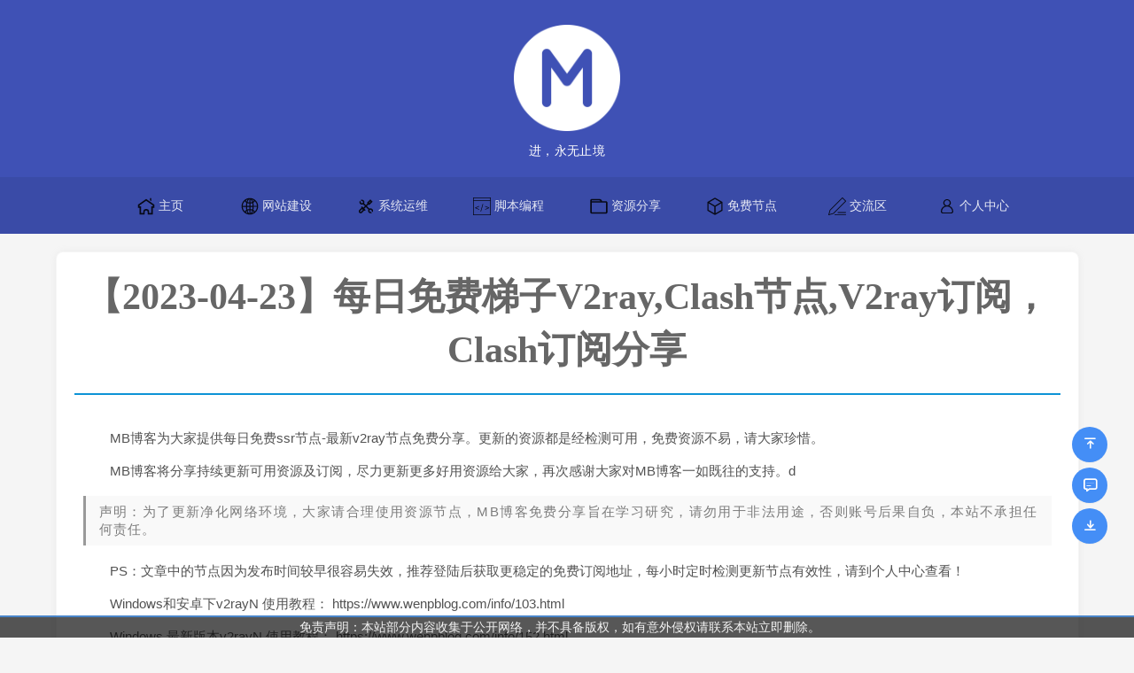

--- FILE ---
content_type: text/html;charset=UTF-8
request_url: https://www.wenpblog.com/info/170.html
body_size: 9425
content:
<!DOCTYPE html>
<html lang="en-US">
<head>
    <title>【2023-04-23】每日免费梯子V2ray,Clash节点,V2ray订阅，Clash订阅分享 - MB博客</title>
    <meta name="viewport" content="width=device-width, initial-scale=1.0, maximum-scale=1.0"/>
    <meta charset="UTF-8">

    <meta http-equiv="Content-Type" content="text/html; charset=utf-8">
    <meta http-equiv="X-UA-Compatible" content="IE=edge, chrome=1">
    <meta name="viewport"
          content="width=device-width, initial-scale=1, minimum-scale=1, maximum-scale=1, viewport-fit=cover">
    <meta name="applicable-device" content="pc,mobile">
    <meta name="renderer" content="webkit">
    <meta name="force-rendering" content="webkit">

    <meta http-equiv="X-UA-Compatible" content="IE=edge">
    <meta name="viewport" content="width=device-width, initial-scale=1">
    <meta name="keywords" content="2023最新节点,ss节点,v2机场,v2rayn,v2rayn节点,V2ray节点,Clash节点,V2ray,V2ray订阅,Clash,Clash订阅,v2节点,梯子,免费梯子,节点订阅地址,vmess,vmess机场,vmess节点,vpn,免费vpn,免费节点,节点,节点免费订阅">
    <meta name="description" content="为大家提供2023年每日免费ssr节点-最新v2ray节点免费分享，更新于2023-04-23 08:00:01,最新v2ray节点分享。免费资源不易，请大家珍惜。MB博客将分享持续更新。">
    <meta name="author" content="MB博客">
    <meta name="update_time" content="2023-04-23 08:00:01">

    <link rel="stylesheet" href="https://www.wenpblog.com/cdn/static/css/main.css?v=23">
    <link rel="icon" href="https://www.wenpblog.com/cdn/static/img/favicon.ico" type="image/x-icon">
    <link rel="stylesheet" href="https://www.wenpblog.com/cdn/static/css/material.indigo-pink.min.css?v=23">

    <link rel="stylesheet" href="https://www.wenpblog.com/cdn/static/css/laycenter.css?v=23" type="text/css">
    <link rel="stylesheet" href="https://www.wenpblog.com/cdn/static/css/style.css?v=23" type="text/css">

    <meta http-equiv="Content-Security-Policy" content="upgrade-insecure-requests">
    <script src="https://www.wenpblog.com/cdn/static/js/jquery.min.js"></script>

    <!--    去掉谷歌广告-->
    <!--    <script async src="https://pagead2.googlesyndication.com/pagead/js/adsbygoogle.js?client=ca-pub-6835417380393906"-->
    <!--            crossorigin="anonymous"></script>-->
    <link rel="stylesheet" href="https://www.wenpblog.com/cdn/static/css/laycenter.css" type="text/css"><link rel="stylesheet" href="https://www.wenpblog.com/cdn/static/css/prism.css" type="text/css"><link rel="stylesheet" href="https://www.wenpblog.com/cdn/static/css/umi.css" type="text/css"><link rel="stylesheet" href="https://www.wenpblog.com/cdn/static/css/atom-one-dark.min.css" type="text/css">
</head>

<body id="top">
<div class="mdl-layout mdl-js-layout mdl-layout--fixed-header">
    <header class="mdl-layout__header mdl-layout__header--waterfall site-header">
    <h1 style="display: none">【2023-04-23】每日免费梯子V2ray,Clash节点,V2ray订阅，Clash订阅分享</h1>
    <div class="mdl-layout__header-row site-logo-row"><span class="mdl-layout__title">
            <div class="site-logo"></div><span class="site-description">进，永无止境</span></span></div>
    <div class="mdl-layout__header-row site-navigation-row mdl-layout--large-screen-only">
        <nav class="mdl-navigation mdl-typography--body-1-force-preferred-font">
            <a class="mdl-navigation__link" href="https://www.wenpblog.com/index.html">
                <img src="https://www.wenpblog.com/cdn/static/img/home.svg"></img>
                <span class="head_name">主页</span></a>
            <a class="mdl-navigation__link" target="_blank"
               href="https://www.wenpblog.com/list/1/1.html">
                <img src="https://www.wenpblog.com/cdn/static/img/website.svg"></img>
                <span class="head_name">网站建设</span>
            </a><a class="mdl-navigation__link" target="_blank"
               href="https://www.wenpblog.com/list/2/1.html">
                <img src="https://www.wenpblog.com/cdn/static/img/system.svg"></img>
                <span class="head_name">系统运维</span>
            </a><a class="mdl-navigation__link" target="_blank"
               href="https://www.wenpblog.com/list/3/1.html">
                <img src="https://www.wenpblog.com/cdn/static/img/script.svg"></img>
                <span class="head_name">脚本编程</span>
            </a><a class="mdl-navigation__link" target="_blank"
               href="https://www.wenpblog.com/list/4/1.html">
                <img src="https://www.wenpblog.com/cdn/static/img/resource.svg"></img>
                <span class="head_name">资源分享</span>
            </a><a class="mdl-navigation__link" target="_blank"
               href="https://www.wenpblog.com/list/5/1.html">
                <img src="https://www.wenpblog.com/cdn/static/img/node.svg"></img>
                <span class="head_name">免费节点</span>
            </a>
            <a class="mdl-navigation__link" href="https://www.wenpblog.com/bbs/1.html">
                <img src="https://www.wenpblog.com/cdn/static/img/post.svg"></img>
                <span class="head_name">交流区</span></a>
            </a>

            <a class="mdl-navigation__link" href="https://www.wenpblog.com/person.html">
                <img src="https://www.wenpblog.com/cdn/static/img/persion.svg"></img>
                <span class="head_name">个人中心 </span>
            </a>
        </nav>
    </div>
</header>

    <main class="main-content container clearfix" style="transform: none;">
        <div class="row" style="transform: none;" id="main-row">
            <div class="main fl">
                <div class="single box-show">
                    <article class="single-post">
                        <header class="single-title">
                            <nav class="single-place place article-title">【2023-04-23】每日免费梯子V2ray,Clash节点,V2ray订阅，Clash订阅分享</nav>
                        </header>

                        <!-- 文章主体-->
                        <div class="single-entry">
                            <div id="listree-bodys"><p style="text-indent: 2em; text-align: start;">MB博客为大家提供每日免费ssr节点-最新v2ray节点免费分享。更新的资源都是经检测可用，免费资源不易，请大家珍惜。</p><p style="text-indent: 2em; text-align: start;">MB博客将分享持续更新可用资源及订阅，尽力更新更多好用资源给大家，再次感谢大家对MB博客一如既往的支持。d</p><p style=\"text-align: start;\"><div class=\"content___1GLcO\"><div class=\"content___PoFsE\"><blockquote>声明：为了更新净化网络环境，大家请合理使用资源节点，MB博客免费分享旨在学习研究，请勿用于非法用途，否则账号后果自负，本站不承担任何责任。</blockquote></div></div></p><p style=\"text-indent: 2em; text-align: start;\"><span style=\"color: rgb(255, 0, 0);\">PS：文章中的节点因为发布时间较早很容易失效，推荐登陆后获取更稳定的免费订阅地址，每小时定时检测更新节点有效性，请到个人中心查看！</span></p><p style="text-indent: 2em; text-align: start;">Windows和安卓下v2rayN 使用教程： https://www.wenpblog.com/info/103.html</p><p style="text-indent: 2em; text-align: start;">Windows 最新版本v2rayN 使用教程： https://www.wenpblog.com/info/152.html</p><p style="text-indent: 2em; text-align: start;"><span style="color: rgb(225, 60, 57);">ClashX </span>for macOS图文使用教程： https://www.wenpblog.com/info/117.html</p><p style="text-indent: 2em; text-align: start;"><span style="color: rgb(225, 60, 57);">Clash </span>for Windows图文使用教程： https://www.wenpblog.com/info/125.html</p><p style="text-indent: 2em; text-align: start;"><div class="content___1GLcO"><div class="header___3ZicC"><p style="font-size: 16px;width: fit-content;padding: 5px 15px;border: 2px dashed #759feb;border-radius: 5px;">推荐使用上面的订阅教程导入节点，有任何问题欢迎到 &nbsp;<a href="https://www.wenpblog.com/bbs/1.html" target="_blank"><span style="color: rgb(89, 126, 247);">交流区</span></a><span style="color: rgb(89, 126, 247);"> &nbsp;</span>开贴反馈。</p></div></div></p><p style="text-indent: 2em; text-align: start;">V2ray节点使用教程：</p><p style="text-indent: 2em; text-align: start;">复制下面的节点->打开V2rayN客户端->在空白地方鼠标右键->从剪贴板导入批量URL</p><p style="text-indent: 2em; text-align: start;"><img src="https://www.wenpblog.com/cdn/files/img/info-1.png" alt="V2ray使用教程" data-href="https://wenp.oss-cn-chengdu.aliyuncs.com/cdn/files/img/info-1.png" style=""></p><p style="text-indent: 2em; text-align: start;"><br></p><p style="text-indent: 2em; text-align: start;">最后更新时间：2023-04-23 08:00:01</p><blockquote style="text-align: start;"><br><br>ss://YWVzLTI1Ni1nY206MTIzNDU2@127.0.0.1:1002#【更新：2023-04-23 07:19:09】(不可用)
<br><br>vmess://eyJhZGQiOiJtY2kuYmFtYXJhbWJhc2gubW9uc3RlciIsInBzIjoi8J+HqvCfh7hf6KW/[base64]
<br><br>vmess://eyJhZGQiOiJuMTY4MTI3OTA5OC5seXFyZGRlLmNuIiwicHMiOiLwn4et8J+HsF/[base64]
<br><br>vmess://eyJhZGQiOiJuMTY4MTYyMTA2NC5lZHBtdmdhLmNuIiwicHMiOiLwn4et8J+HsF/[base64]
<br><br>trojan://123456@45.64.22.56:443?security=tls&sni=trojan-ctb-sg02.globalssh.xyz&type=tcp&headerType=none#%F0%9F%87%B2%F0%9F%87%B4_%E6%BE%B3%E9%97%A8_1
<br><br>ss://YWVzLTI1Ni1nY206cEtFVzhKUEJ5VFZUTHRN@167.88.63.79:443#??_瑞典_1
<br><br>vmess://[base64]
<br><br>vmess://eyJhZGQiOiIxNDAuOTkuNTkuMjUzIiwicHMiOiLwn4e68J+HuF/[base64]
<br><br>vmess://[base64]
<br><br>vmess://eyJhZGQiOiIxNzIuNjcuODcuMTMyIiwicHMiOiLwn4e68J+HuF/[base64]
<br><br>vmess://[base64]
<br><br>vmess://[base64]
<br><br>vmess://[base64]
<br><br>vmess://[base64]
<br><br>ss://Y2hhY2hhMjAtaWV0Zi1wb2x5MTMwNTpkNWRkMzcxYy0xMWRiLTRjZmItYjQ1OC0wNzJmMGZiZDBlMTg=@catlog.flareai.science:15443#未知国家_1
<br><br>trojan://c39d5e05-3d06-317e-b5ca-e2f71b661570@azhj.xifasd.top:20767?security=tls&sni=ssl.ssl12.xyz&type=tcp&headerType=none#%E6%9C%AA%E7%9F%A5%E5%9B%BD%E5%AE%B6_2
<br><br>ss://YWVzLTEyOC1nY206MmNmYzRjNTgtODhjYi00ZTAwLTk5NzctZWYwYTM3NTU5YTIy@sz.cny.page:32366#未知国家_3
<br><br>ss://Y2hhY2hhMjAtaWV0Zi1wb2x5MTMwNTpkNWRkMzcxYy0xMWRiLTRjZmItYjQ1OC0wNzJmMGZiZDBlMTg=@assets.flareai.site:15443#未知国家_4
<br><br>ss://Y2hhY2hhMjAtaWV0Zi1wb2x5MTMwNTpkNWRkMzcxYy0xMWRiLTRjZmItYjQ1OC0wNzJmMGZiZDBlMTg=@catlog.flareai.science:15543#未知国家_5
<br><br>ss://YWVzLTEyOC1nY206MmNmYzRjNTgtODhjYi00ZTAwLTk5NzctZWYwYTM3NTU5YTIy@sz.cny.page:25984#未知国家_6
<br></blockquote><p style="text-indent: 2em; text-align: start;">上述ssr节点账号及v2ray节点链接均为网络采集的免费节点，速度，安全及质量等均不保障。</p><p style="text-indent: 2em; text-align: start;">免费节点资源来之不易，还请大家珍惜！</p><p style="text-indent: 2em; text-align: start;">如当前节点账号链接失效，请查阅最新更新或在本贴留言回复，我看到会立即处理。部分节点长期ssr维护地址有效，资源敏感，节点查封严重，如有v2ray失效请见谅。</p><p style="text-indent: 2em; text-align: start;"><br></p><p style="text-align: start;"><br></p></div>
                        </div>

                        <!-- 文章底部-->
                        <footer class="entry-footer">
                            <div class="readlist ds-reward-stl">
                                <a href="javascript:;" class="lcp-add-fav shoucang" id="shoucang"
                                   lcp-event="fav">收藏</a>
                                <div class="read_outer zanter" title="打赏">
                                    <p class="dasbox">
                                        <a href="javascript:;" onclick="reward()" class="dashang"
                                           title="打赏，支持一下">
                                            <i class="icon font-yen"></i>打赏
                                        </a>
                                    </p>
                                </div>
                                <div class="read_outer san-praise-sdk" sfa="click" data-postid="720" data-value="1"
                                     data-ok="zijiqugemingzi">
                                    <div class="z-thumbs-up" title="赞一个">
                                        <i class="icon font-heart"></i>赞(<span
                                            class="san-praise-sdk" sfa="num" data-value="1" data-postid="720">1</span>)
                                    </div>
                                </div>
                                <div class="read_outer">
                                    <a class="comiis_poster_a" href="javascript:;" title="生成封面">
                                        <i class="icon font-haibao"></i>海报
                                    </a>
                                </div>
                            </div>
                            <div class="post-tags">
                                <a target="_blank"
                                   href="https://www.wenpblog.com/info/12.html"
                                   rel="tag"
                                   title="查看v2ray的安装教程">v2ray安装教程</a><a target="_blank"
                                   href="https://www.wenpblog.com/info/15.html"
                                   rel="tag"
                                   title="查看v2ray更稳定的安装教程">v2ray进阶教程</a><a target="_blank"
                                   href="https://www.wenpblog.com/info/5.html"
                                   rel="tag"
                                   title="查看shadowsocks的安装教程">ss安装教程</a><a target="_blank"
                                   href="https://www.wenpblog.com/info/4.html"
                                   rel="tag"
                                   title="查看V2ray节点使用常见问题及注意事项">v2ray注意事项</a><a target="_blank"
                                   href="https://www.wenpblog.com/info/103.html"
                                   rel="tag"
                                   title="v2ray图文使用教程">v2ray使用教程</a>

                                
                            </div>
                        </footer>

                        <div id="single-b" class="homedia single-b">
                            <ins class="adsbygoogle" style="display:block" data-ad-client="ca-pub-8840255125180942"
                                 data-ad-slot="2260559308" data-ad-format="auto"
                                 data-full-width-responsive="true"></ins>
                        </div>
                        <div class="statement yc">
                            文章版权声明：本文发表于<span style="color: #00c853">2023-04-23 08:00:01</span>，除非注明，否则均为
                            <span class="red">MB博客</span>原创文章，转载或复制请以超链接形式并注明出处。
                        </div>
                    </article>
                </div>

                <!--评论区-->
                <section id="comments" class="box-show wow fadeInDown" style="visibility: visible; animation-name: fadeInDown;">
                    <div id="comt-respond" class="commentpost">
                        <h4>发表评论</h4>
                        <div id="frmSumbit" target="_self">
                            <input type="hidden" name="inpId" id="inpId" value="170">
                            <input type="hidden" name="inpId" id="isLogin" value="0">
                            <div class="comt-box">
                                <div class="form-group liuyan form-name">
                                    <input type="text" name="inpName" id="inpName"
                                           class="text inpName" value="访客" placeholder="昵称"
                                           size="28" tabindex="1">
                                </div>
                                <div class="form-group liuyan form-email">
                                    <input type="text" name="inpEmail" id="inpEmail"
                                           class="text inpEmail" value="" placeholder="邮箱"
                                           size="28" tabindex="2">
                                </div>
                                <div class="form-group liuyan form-www">
                                    <input type="text" name="inpHomePage" id="inpHomePage"
                                           class="text inpHomePage" value=""
                                           placeholder="网址" size="28" tabindex="3">
                                </div>
                            </div>

                            <div id="comment-tools">
                                <div class="tools_text">
											<textarea placeholder="请遵守相关法律与法规，文明评论。O(∩_∩)O~~"
                                                      name="txaArticle"
                                                      id="txaArticle"
                                                      class="text input-block-level comt-area txaArticle" cols="50"
                                                      rows="4"
                                                      tabindex="5"></textarea>
                                </div>
                            </div>

                            <div class="psumbit" style=" width: 100%;">
                                <div class="tools_title" style=" width: 100%;">
                                    <div class="tools_title" id="tools_title"
                                         style="width: 70%;float: left;">
                                        
                                            <a href="/login.html" style="color: #00aaee">登录</a>后更精彩
                                        
                                        
                                    </div>

                                    <div class="psumbit-r" style="width: 29%;float: right;">
                                        <input name="sumbit" type="submit" onclick="submitComments()"
                                               tabindex="6" value="提交"
                                               class="button">
                                    </div>
                                </div>
                            </div>

                            <!--评论输出-->
                            <div id="commentlist" class="commentlist">
                                <div class="comment-tab">
                                    <div class="come-comt">
                                        评论列表 <span id="comment_count">（
                                        
                                        <span>
                                            有 <span style="color:#E1171B">2</span> 条评论
                                        </span>
                                        ，<span style="color:#E1171B">3013</span> 人围观）</span>
                                    </div>
                                </div>

                                

                                <div class="shadow-box msg noimg wow fadeInRight" data-wow-delay="0.25s"
                                     style="visibility: visible; animation-delay: 0.25s; animation-name: fadeInRight;">
                                    <div class="msgimg">
                                        <img class="avatar"
                                             src="//dn-qiniu-avatar.qbox.me/avatar/d41d8cd98f00b204e9800998ecf8427e.png?s=60&amp;d=mm&amp;r=G"
                                             alt="网友昵称：访客"
                                             title="网友昵称：访客">
                                    </div>
                                    <div class="msgtxt">
                                        <div class="msgname LayName">
                                            <th>
                                            <th>
                                                    <span rel="nofollow" class="nickName">访客</span>
                                                <span class="autlv lay-0 vs">V</span>
                                                <span class="autlv autlvname lay-0">访客</span>
                                            </th>
                                            
                                            
                                            
                                            </th>
                                            <span class="dot">2楼</span>
                                        </div>

                                        <div class="interact-bar">
                                            <span class="interact-time">2023-04-24 20:39:24</span>
                                            <span class="spot"></span>
                                            <span class="interact-area">来自: 河北省石家庄市</span>
                                            
                                        </div>
                                        <div class="msgarticle">
                                            <pre style="white-space: pre-wrap;white-space: -moz-pre-wrap;white-space: -webkit-pre-wrap;white-space: -o-pre-wrap; word-wrap: break-word;"><span>6666</span></pre>
                                            <div id="respond448"></div>

                                            

                                        </div>
                                    </div>
                                </div>

                                <div class="shadow-box msg noimg wow fadeInRight" data-wow-delay="0.25s"
                                     style="visibility: visible; animation-delay: 0.25s; animation-name: fadeInRight;">
                                    <div class="msgimg">
                                        <img class="avatar"
                                             src="//dn-qiniu-avatar.qbox.me/avatar/d41d8cd98f00b204e9800998ecf8427e.png?s=60&amp;d=mm&amp;r=G"
                                             alt="网友昵称：访客"
                                             title="网友昵称：访客">
                                    </div>
                                    <div class="msgtxt">
                                        <div class="msgname LayName">
                                            <th>
                                            <th>
                                                    <span rel="nofollow" class="nickName">访客</span>
                                                <span class="autlv lay-0 vs">V</span>
                                                <span class="autlv autlvname lay-0">访客</span>
                                            </th>
                                            
                                            
                                            
                                            </th>
                                            <span class="dot">1楼</span>
                                        </div>

                                        <div class="interact-bar">
                                            <span class="interact-time">2023-04-23 09:25:22</span>
                                            <span class="spot"></span>
                                            <span class="interact-area">来自: 湖北省武汉市</span>
                                            
                                        </div>
                                        <div class="msgarticle">
                                            <pre style="white-space: pre-wrap;white-space: -moz-pre-wrap;white-space: -webkit-pre-wrap;white-space: -o-pre-wrap; word-wrap: break-word;"><span>666666666</span></pre>
                                            <div id="respond444"></div>

                                            

                                        </div>
                                    </div>
                                </div>


                            </div>
                        </div>
                    </div>
                </section>
            </div>
        </div>
    </main>

    <script src="https://www.wenpblog.com/cdn/static/js/prism.js"></script>

    <footer class="footer bg-dark">
    <div id="backtop" class="backtop">
        <div onclick="returnMove(-100)" class="bt-box top" title="返回顶部" style="display: block;"><i
                class="icon font-top"></i>
        </div>
        <div class="bt-box bt-comments" onclick="toBbs()" title="发表评论"><i class="icon font-comment"></i></div>
        <div onclick="returnMove(100)" class="bt-box bottom" title="网页底部"><i class="icon font-bottom"></i></div>
        <script>
            function toBbs() {
                window.location.href = "https:\/\/www.wenpblog.com" + '/bbs/1.html';
            }
        </script>
    </div>

    

    <div class="footer-container">
        <ul class="mdl-mini-footer__link-list">
            <li>
                <a style="white-space:normal;" href="#">免责声明：本站部分内容收集于公开网络，并不具备版权，如有意外侵权请联系本站立即删除。</a>
            </li>
        </ul>
    </div>

    <div class="footer-container">
        
    </div>

    <script src="https://www.wenpblog.com/cdn/static/js/main.js?v=23"></script>

    <script>
var _hmt = _hmt || [];
(function() {
  var hm = document.createElement("script");
  hm.src = "https://hm.baidu.com/hm.js?779856129fc571322601487faa08c830";
  var s = document.getElementsByTagName("script")[0]; 
  s.parentNode.insertBefore(hm, s);
})();
</script>
</footer>

</div>


<div class="loadding-main" id="loadding-main" style="display: none">
    <div class="loadding-container" id="loadding-container">
        <svg t="1679542128554" class="loadding-img" viewBox="0 0 1024 1024" version="1.1"
             xmlns="http://www.w3.org/2000/svg"
             p-id="2943" width="20" height="20">
            <path d="M512 20.053333a32 32 0 0 0-32 32v236.8a32 32 0 1 0 64 0V52.053333A32 32 0 0 0 512 20.053333zM310.186667 97.706667A32 32 0 0 0 256 128l118.186667 204.8A32 32 0 0 0 426.666667 302.506667zM98.133333 309.76l180.053334 103.68a32 32 0 1 0 32-55.466667L128 256a32 32 0 1 0-32 55.466667zM264.106667 512a32 32 0 0 0-32-32H52.053333a32 32 0 0 0 0 64h180.053334a32 32 0 0 0 32-32zM272.64 649.813333a32 32 0 0 0-42.666667-11.52l-132.266666 75.946667A32 32 0 1 0 128 768l130.986667-75.946667a32 32 0 0 0 13.653333-42.24zM360.106667 775.68a32 32 0 0 0-42.666667 11.52L256 896a32 32 0 1 0 55.466667 32l60.16-108.8a32 32 0 0 0-11.52-43.52zM512 845.226667a32 32 0 0 0-32 32v95.146666a32 32 0 0 0 64 0v-95.146666a32 32 0 0 0-32-32zM734.293333 832.853333a32 32 0 0 0-55.466666 32l35.413333 61.013334A32 32 0 0 0 768 896zM971.946667 480h-236.373334a32 32 0 0 0 0 64h236.373334a32 32 0 0 0 0-64zM705.28 432.213333a32 32 0 0 0 15.786667-4.266666l204.8-118.186667A32 32 0 0 0 896 256l-204.8 118.186667a32 32 0 0 0 16.213333 59.733333zM758.186667 85.333333a32 32 0 0 0-42.666667 11.946667L597.333333 302.933333a32 32 0 1 0 55.466667 32L768 128a32 32 0 0 0-9.813333-42.666667z"
                  fill="#ffffff" p-id="2944"></path>
        </svg>
        <span id="loadding-text">加载中，请稍后</span>
    </div>
</div>
<script>
    function GetQueryString(name) {
        var reg = new RegExp("(^|&)" + name + "=([^&]*)(&|$)", "i");
        var r = window.location.search.substr(1).match(reg); //获取url中"?"符后的字符串并正则匹配
        var context = "";
        if (r != null)
            context = decodeURIComponent(r[2]);
        reg = null;
        r = null;
        return context == null || context == "" || context == "undefined" ? "" : context;
    }

    let s = GetQueryString("s");
    if (s != null && s == 1) {
        returnMove(100);
    }
</script>

</body>
</html>

--- FILE ---
content_type: text/css
request_url: https://www.wenpblog.com/cdn/static/css/laycenter.css?v=23
body_size: 69367
content:
@charset "utf-8";

:root {
    --lcp-color: #016fff;
}

.article-title {
    width: 100%;
    vertical-align: middle;
    /*display: table-cell;*/
    text-align: center;
    font-size: 3em;
    font-weight: 600;
    font-family: "楷体", "楷体_GB2312";
}

table tbody tr th {
    text-align: center;
    padding: 9px 10px;
}
table tbody tr td {
    text-align: center;
}

.green, .lcp-green {
    color: green;
}

.red, .lcp-red {
    color: red;
}

.blue, .lcp-blue {
    color: blue;
}

.nicebg {
    background: url(../images/bg.png) #393D49 no-repeat center center;
    background-attachment: fixed;
    background-size: 100%;
}

.lcp-ta-r {
    text-align: right !important;
}

.lcp-ta-l {
    text-align: left !important;
}

.lcp-ta-c {
    text-align: center !important;
}

.lcp-fs-20 {
    font-size: 20px !important;
}

.lcp-fs-24 {
    font-size: 24px !important;
}

.lcp-mt-5 {
    margin-top: 5px !important;
}

.lcp-mt-10 {
    margin-top: 10px !important;
}

.lcp-mt-20 {
    margin-top: 20px !important;
}

.lcp-mt-30 {
    margin-top: 30px !important;
}

.lcp-mb-5 {
    margin-bottom: 5px !important;
}

.lcp-mb-10 {
    margin-bottom: 10px !important;
}

.lcp-mb-20 {
    margin-bottom: 20px !important;
}

.lcp-mb-30 {
    margin-bottom: 30px !important;
}


/*侧栏logo*/
.layadmin-side-shrink .layui-layout-admin .layui-logo {
    background-image: url(../../logo.png) !important;
    background-size: 25px;
}

/*iframe白底*/
.layadmin-iframe {
    background-color: #fff;
}

/*面包屑导航超出不换行*/
.layadmin-tabspage-none .layadmin-header .layui-breadcrumb {
    white-space: nowrap;
    text-overflow: ellipsis;
    overflow: hidden;
    box-sizing: border-box;
}

/*更新日志弹出窗*/
.updateinfo-alert .layui-layer-content div {
    padding: 15px;
    color: #f1f1f1;
}

.updateinfo-alert .layui-layer-content li {
    list-style: auto;
}

.updateinfo-alert .layui-layer-content ol {
    padding-left: 10px;
    margin-bottom: 10px;
    line-height: 22px;
}

.updateinfo-alert .layui-layer-content ol h3 {
    margin-left: -10px;
}

/*引入的图标颜色*/
.icon-zhifubao {
    color: #06b4fd
}

/*侧栏fa图标位置*/
.layui-side-menu .layui-nav .layui-nav-item .fa {
    position: absolute;
    top: 50%;
    left: 20px;
    margin-top: -8px;
}

.layui-layout-admin .layui-layout-left .layui-nav-item {
    margin: 0 10px !important;
}

.layui-layout-admin .layui-layout-left .layui-nav-item a {
    padding: 0 10px;
}

/*文本框禁用后的样式*/
.layui-input[disabled], .layui-textarea[disabled] {
    background-color: #f7f7f7;
    cursor: no-drop;
}

/*数字徽标、辅助框，为空则隐藏*/
.layui-badge:empty, .layui-elem-quote:empty {
    display: none;
}

/*加宽表单中的label宽度*/
.big-label .layui-form-label {
    width: 110px;
}

.big-label .layui-form-label + .layui-input-block, .big-label .layui-form-label + .layui-input-block + .layui-input-block {
    margin-left: 140px;
}

/*数据表格行数据选中弹出来的批量操作按钮 悬浮、占满*/
.layui-table-tool-temp .toggle-buttons {
    position: absolute;
    z-index: 1;
    height: 100%;
    width: 100%;
    background-color: #fff;
    padding: 10px 15px;
    margin: -10px -15px;
}

/*tree样式图标对齐*/
.layui-tree-iconClick:not(.layui-tree-icon) {
    margin: 0 8px;
}

/*辅助元素框，两边加点间隙*/
.layui-elem-field {
    padding: 0 10px;
}

/*选项卡头部美化*/
.layui-tab-title-min {
    height: 35px !important;
}

.layui-tab-title-min .layui-this:after {
    height: 36px !important;
}

.layui-tab-title-min li {
    line-height: 35px !important;
    padding: 0 15px !important;
    margin: 0 5px !important;
}

.layui-tab-title-min li i {
    vertical-align: middle;
}

/*卡片长内容内容隐藏不换行*/
.layuiadmin-card-list p {
    overflow: hidden;
    text-overflow: ellipsis;
    word-break: break-all;
    white-space: nowrap;
}

/*tab中的返回顶部按钮*/
.layadmin-tabsbody-item-top {
    position: fixed;
    right: 40px;
    bottom: 40px;
    background-color: rgb(101 101 101 / 90%);
    box-shadow: 0 0 5px 1px rgb(0 0 0 / 30%);
    border-radius: 2px;
    cursor: pointer;
    transition: all .2s
}

.layadmin-tabsbody-item-top i {
    font-size: 38px;
    color: #f1f1f1;
}

.layadmin-tabsbody-item-top:hover {
    background-color: rgb(101 101 101 / 1);
}

.layadmin-tabsbody-item-top:hover i {
    color: #fff;
}

/*管理员用户查看页tab*/
.layui-tab-item-padding {
    padding: 0 !important;
}

.layui-tab-item-padding .layui-tab-item {
    padding: 15px;
}

.layui-tab-item-padding .layui-tab-item:empty {
    display: none !important;
}

.unset-member-local-avatar {
    vertical-align: bottom;
    margin-right: 10px;
    color: #fff;
    background-color: red;
    border-radius: 50%;
    padding: 0 4px;
    position: absolute;
    left: -10px;
    width: 16px;
    top: -10px;
    cursor: pointer;
}

.unset-member-local-avatar:hover {
    background-color: #ff5722;
}

/*管理员用户查看页 点击充值弹出的小窗文本框*/
.layui-input-mini {
    width: 150px;
    display: inline-block;
    vertical-align: middle;
}

.layui-input-mini + .layui-btn {
    vertical-align: middle;
    margin-left: 5px;
}

/*弹出层允许内容超出*/
.layui-layer.layui-layer-no-overflow .layui-layer-content {
    overflow: unset;
}

/*数据表格默认加白底*/
.layui-table-view {
    background-color: #fff;
}

/*按钮中的图标和文字对齐*/
.layui-btn i, .layui-btn span {
    vertical-align: middle;
}

/*右侧长菜单顶部对齐*/
.layui-layout-body .layui-layer-adminRight {
    top: 0 !important;
}

/*tag卡片内只有2个项目时，调整高度，防止下面空白*/
.layadmin-carousel.one {
    height: 95px !important;
}

/**/
.layui-card {
    position: relative;
}

/*弹窗窗高度自动*/
.layui-layer.layui-layer-height-auto {
    height: auto !important;
}

.layui-layer.layui-layer-height-auto .layui-layer-content {
    height: auto !important;
}

/*copyright*/
.layui-side-menu .layui-side-scroll div:last-child {
    position: absolute;
    bottom: 5px;
    width: 100%;
    text-align: center;
    font-size: 12px;
    -webkit-transform: scale(.8);
    margin-left: -10px;
}

.layui-side-menu .layui-side-scroll div:last-child a {
    color: #fff;
    text-decoration: underline;
}

/*头部充值按钮*/
.layui-header .invest-vip a {
    font-weight: bold;
    color: #ff5722 !important;
}

.layui-header .invest-price a {
    color: #00bcd4 !important;
    font-weight: bold
}

.no-wrap {
    overflow-x: auto;
    white-space: nowrap;
}

.layui-btn-primary .lcp-svg-loading, .lcp-btn-primary .lcp-svg-loading {
    background-image: url(../images/loading-b.svg);
}

.layadmin-pagetabs .layui-tab-title li:after {
    margin: auto;
    right: 0;
}

/*数据表格底部横向滑动*/
.layui-table-page {
    overflow-y: hidden;
    overflow-x: auto;
}

/*页面中的tab样式*/
.layui-tab.layui-tab-brief.layui-tab-in {
    background-color: #f9f9f9;
    margin-bottom: 15px;
}

.layui-tab.layui-tab-brief.layui-tab-in .layui-tab-title {
    background-color: #f1f1f1;
}

@media screen and (min-width: 768px) {
    .layui-col-md2d4 {
        width: 20%;
    }
}

/*扩展中心*/
#appStoreTab .layui-tab-item {
    overflow-x: auto;
}

#appStoreTab .layui-tab-item table {
    min-width: 1000px;
}

/*根据等级显示/隐藏*/
body:not(.member-level-1) [only-root] {
    display: none;
}

/*默认主题样式*/
[layadmin-event=setTheme][data-alias=default] {
    background-color: #f2f2f290;
}

[layadmin-event=setTheme][data-alias=default] .layadmin-setTheme-header {
    background-color: #dcdcdc99;
}

[layadmin-event=setTheme][data-alias=default]:after {
    background-size: cover;
    z-index: -1;
    padding: 0;
    top: -1px;
    left: -1px;
    width: 100%;
    height: 100%;
    opacity: 1;
}

[layadmin-themealias=default]:before {
    content: '';
    position: absolute;
    width: 100%;
    height: 100%;
    background-size: cover;
}

[layadmin-themealias=default] .layui-card {
    background-color: #ffffff99;
}

[layadmin-themealias=default] .layui-table {
    background-color: unset;
}

[layadmin-themealias=default] .layui-table-header {
    background-color: unset;
}

[layadmin-themealias=default] .layui-table-tool {
    background-color: unset;
}

[layadmin-themealias=default] .layui-layout-admin .layui-header {
    background-color: #ffffff99;
}

[layadmin-themealias=default] .layadmin-pagetabs {
    background-color: #ffffff80;
}

[layadmin-themealias=default] .layui-side {
    background-color: #ffffff30 !important;
}

[layadmin-themealias=default] .layui-nav .layui-nav-item a {
    color: rgb(0 0 0 / 70%);
}

[layadmin-themealias=default] .layui-nav .layui-nav-item a:hover {
    color: rgb(0 0 0 / 90%);
}

[layadmin-themealias=default] .layui-nav-itemed > a {
    color: rgb(0 0 0 / 70%) !important;
}

[layadmin-themealias=default] .layui-nav-itemed > .layui-nav-child {
    background-color: rgb(255 255 255 / 25%) !important;
}

[layadmin-themealias=default] .layui-layout-admin .layui-logo, .layui-layout-admin .layui-logo a {
    color: #333;
}

[layadmin-themealias=default] .layadmin-pagetabs .layui-tab-title li.layui-this, .layadmin-pagetabs .layui-tab-title li:hover {
    background-color: #f6f6f690;
}

[layadmin-themealias=default] .layui-input {
    background-color: #ffffff80;
}

[layadmin-themealias=default] .layui-select {
    background-color: #ffffff80;
}

[layadmin-themealias=default] .layui-textarea {
    background-color: #ffffff80;
}

[layadmin-themealias=default] .layui-btn-disabled {
    color: #d4d4d4;
}

[layadmin-themealias=default] .layui-table-view {
    background-color: #ffffff80;
}

[layadmin-themealias=default] .layui-nav-tree .layui-this {
    background-color: #ffffff50 !important;
}

[layadmin-themealias=default] .layui-nav-tree .layui-this > a {
    background-color: #ffffff50 !important;
}

[layadmin-themealias=default] .layui-nav-tree .layui-nav-child dd.layui-this {
    background-color: #ffffff50 !important;
}

[layadmin-themealias=default] .layui-nav-tree .layui-nav-child dd.layui-this a {
    background-color: #ffffff50 !important;
    color: rgb(0 0 0 / 70%);
}

[layadmin-themealias=default] .layui-badge-rim {
    background-color: #ffffff80;
}

[layadmin-themealias=default] .layadmin-carousel {
    background-color: unset
}

[layadmin-themealias=default] .layadmin-carousel > [carousel-item] > * {
    background-color: unset
}

[layadmin-themealias=default] .layui-carousel > [carousel-item]:before {
    content: '';
}

[layadmin-themealias=default] .UserArticleEdt .layui-tab-title li {
    background-color: #f6f6f690;
}

[layadmin-themealias=default] .UserArticleEdt .layui-tab-title li.layui-this {
    background-color: #ffffff99;
}

[layadmin-themealias=default] .UserArticleEdt .layui-tab-title {
    border-bottom: none;
}

[layadmin-themealias=default] .UserArticleEdt .layui-tab-title .layui-this:after {
    border-bottom: none;
}

[layadmin-themealias=default] .layui-layer-admin .layui-layer-title {
    background-color: #20222A !important;
}

[layadmin-themealias=default]:not(.blur-side) .layui-table-fixed {
    background-color: #fff;
}

[layadmin-themealias=default] .layadmin-body-shade {
    background-color: rgba(0, 0, 0, .1);
}

[layadmin-themealias=default].blur-side .layui-table-fixed:before, [layadmin-themealias=default].blur-side .layui-side:before, [layadmin-themealias=default].blur-all .layui-card:before, [layadmin-themealias=default].blur-all .layui-header:before, [layadmin-themealias=default].blur-all .layadmin-pagetabs:before {
    backdrop-filter: blur(20px);
    content: '';
    position: absolute;
    width: 100%;
    height: 100%;
    left: 0;
    top: 0;
}

[layadmin-themealias=ocean] #LAY_app_body {
    background-image: url(../images/background.svg);
    background-repeat: no-repeat;
    background-size: 100% 100%;
}

/*文章发布*/
.UserArticleEdt .ulTag {
    background: #eee;
    padding: 5px;
}

.UserArticleEdt .ulTag a {
    margin: 1px;
    border-radius: 2px;
    padding: 3px 5px;
    display: inline-block;
    line-height: 18px;
}

.UserArticleEdt .ulTag a.selected {
    background: #03A9F4;
    color: #fff;
}

.UserArticleEdt .thumbBox {
    height: 89px;
    overflow: hidden;
    border: 1px solid #e6e6e6;
    border-radius: 2px;
    cursor: pointer;
    position: relative;
    text-align: center;
    line-height: 89px;
}

.UserArticleEdt .thumbBox:after {
    position: absolute;
    width: 100%;
    height: 100%;
    text-align: center;
    font-size: 16px;
    content: "缩略图";
    left: 0;
    top: 0;
    color: #9F9F9F;
}

.UserArticleEdt .thumbBox .thumbImg {
    max-width: 100%;
    max-height: 100%;
    border: none;
}

.UserArticleEdt .thumbBox .delete {
    display: none;
    position: absolute;
    top: 0;
    left: 0;
    width: 100%;
    height: 100%;
    z-index: 5;
    background: rgba(241, 241, 241, .8);
}

.UserArticleEdt .articleTag- + .thumbBox {
    height: 142px;
    line-height: 142px;
}

.UserArticleEdt .layui-tab-content {
    padding: 0;
    margin-top: 1px;
}

.UserArticleEdt .intro p {
    line-height: 36px;
}

.UserArticleEdt .intro p a {
    color: blue;
}

.UserArticleEdt .layui-tab-title .layui-form-checkbox {
    margin-top: -2px;
    margin-right: -8px;
}

.UserArticleEdt .subinfo span input {
    width: auto;
    display: initial;
}

.UserArticleEdt .subinfo .erea {
    background-color: #f1f1f1;
    padding: 5px 10px;
    margin: 5px 0;
    border-radius: 5px;
}

.UserArticleEdt .subinfo .erea > div {
    margin: 5px 0;
}

.UserArticleEdt .subinfo .erea > div span {
    display: inline-block;
    margin-right: 5px;
}

.UserArticleEdt .subinfo [type="radio"], .UserArticleEdt .subinfo [type="checkbox"] {
    display: none;
}

.UserArticleEdt .fileitem .layui-form-label {
    width: 90px;
}

.UserArticleEdt .sidebar .layui-form-label {
    width: 70px;
}

.UserArticleEdt .sidebar .layui-input-block {
    margin-left: 100px;
}

.UserArticleEdt .edui-default .edui-editor {
    width: 100% !important;
    border: 1px solid #eee !important;
}

.UserArticleEdt .back-top {
    position: fixed;
    z-index: 5555;
    width: 30px;
    height: 30px;
    bottom: 30px;
    right: 45px;
    background: #ccc;
    text-align: center;
    line-height: 30px;
    text-decoration: none;
    display: none
}

.UserArticleEdt .ico_docu, .UserArticleEdt .ico_close {
    display: none !important;
}

.UserArticleEdt .edui-default .edui-editor-toolbarbox {
    box-shadow: none !important
}

.UserArticleEdt .edui-default .edui-editor-toolbarboxouter {
    background-image: none !important;
    border-bottom: 1px solid #efefef !important
}

.UserArticleEdt .edui-default .edui-editor-bottomContainer td {
    border-top: 1px solid #eee !important
}

.UserArticleEdt .edui-default .edui-toolbar .edui-combox .edui-combox-body {
    height: 22px;
    margin: 1px
}

.UserArticleEdt .edui-default .edui-toolbar .edui-combox-body .edui-arrow {
    width: 12px !important
}

.UserArticleEdt .edui-default .edui-editor-bottomContainer td {
    padding-right: 5px
}

.UserArticleEdt .edui-editor div {
    line-height: initial !important
}

.UserArticleEdt .edui-default .edui-toolbar .edui-combox-body .edui-button-body {
    line-height: 21px !important
}

.UserArticleEdt .edui-default .edui-dialog-titlebar {
    background: none !important;
}

.UserArticleEdt .edui-default .edui-dialog-body {
    padding: 2px !important;
}

.UserArticleEdt [editor] {
    display: none;
}

.UserArticleEdt .layui-form-select dl {
    z-index: 1999;
}

.UserArticleEdt xm-select > .xm-body {
    z-index: 1999;
}

.UserArticleEdt .gallery {
    display: inline-block;
    width: 200px;
    height: 200px;
    margin-right: 10px;
    margin-top: 10px;
    position: relative;
    border: solid 1px #eee;
    cursor: pointer;
    vertical-align: middle;
}

.UserArticleEdt .gallery > div {
    width: 100%;
    height: 100%;
}

.UserArticleEdt .gallery .remove {
    display: none;
    position: absolute;
    top: 5px;
    right: 10px;
    z-index: 1;
}

.UserArticleEdt .gallery:hover {
    border-color: #ccc;
}

.UserArticleEdt .gallery:hover .remove {
    display: block;
}

.UserArticleEdt .gallery i {
    font-size: 36px;
    color: #d0d0d0;
    position: absolute;
    width: 30px;
    height: 30px;
    margin: auto;
    left: 0;
    right: 0;
    top: 0;
    bottom: 0;
}

.UserArticleEdt .gallery .img {
    position: relative;
    width: 100%;
    height: 100%;
    display: flex;
    justify-content: center;
    align-items: center;
}

.UserArticleEdt .gallery .img img {
    max-width: 100%;
    max-height: 100%;
}

.UserArticleEdt .gallery .no {
    position: absolute;
    bottom: 10px;
    left: 10px;
    color: #fff;
    font-size: 26px;
    text-shadow: 0 0 5px rgb(0 0 0 / 50%);
    z-index: 1;
}

.layui-table-goods tbody tr:hover {
    background-color: #fff;
}

.layui-table-goods td {
    padding: 0 10px;
}

.layui-table-goods td .layui-input {
    border-width: 0;
    padding-left: 0;
}

@media screen and (max-width: 655px) {
    .edui-default .edui-dialog-shadow {
        border: none !important;
    }

    #edui_fixedlayer, #edui_fixedlayer .edui-dialog, #edui_fixedlayer .edui-dialog-body, #edui_fixedlayer .edui-dialog-content {
        width: 100% !important;
    }

    .UserArticleEdt .sidebar .layui-form-label {
        width: 100%;
    }

    .UserArticleEdt .post-content > .layui-input-block {
        padding-top: 40px;
    }
}

/*充值窗口*/
[lay-filter="layadmin-layout-tabs"] [lay-id="/User/Invest/to=Price"], [lay-filter="layadmin-layout-tabs"] [lay-id="/User/Invest/to=VIP"] {
    display: none;
}

.invest-box-guest {
    font-size: 14px;
}

.invest-box.layui-layer-page .layui-layer-max:not(.layui-layer-maxmin) {
    display: none;
}

.invest-box.layui-layer-page {
    background-color: #f4f4f4;
    height: auto !important;
}

.invest-box .invest {
    width: 100%;
    height: 100%;
    padding-bottom: 1px;
}

.invest-box .invest .invite-notice {
    background-color: #eee;
    color: #333;
    padding: 10px;
    line-height: 20px;
    max-height: 100px;
    overflow-x: auto;
}

.invest-box .invest .invite-notice:empty {
    display: none;
}

.invest-box .invest > p {
    padding: 10px 15px;
    background: #fff;
}

.invest-box .invest .choose-container {
    overflow-x: auto
}

.invest-box .invest .choose {
    text-align: center;
    padding: 10px;
    display: block;
}

.invest-box .invest .choose .item {
    margin-top: 5px;
    width: 20%;
    max-width: 150px;
    min-width: 150px;
    display: inline-block;
    padding: 5px;
    box-sizing: border-box;
    text-align: center;
}

.invest-box .invest .choose .item a {
    display: block;
    background: #f8f8f8;
    border-radius: 5px;
    line-height: 25px;
    position: relative;
    overflow: hidden;
}

.invest-box .invest .choose .item a > span {
    display: block;
    font-size: 16px;
    white-space: nowrap;
    text-overflow: ellipsis;
    overflow: hidden;
}

.invest-box .invest .choose .item a .price {
    margin-top: 10px;
    font-weight: bold;
    color: #555;
}

.invest-box .invest .choose .item a .price b {
    color: #f60;
}

.invest-box .invest .choose .item a .price hr {
    background-color: unset;
    margin: 5px 0;
    visibility: hidden;
}

.invest-box .invest .choose .item a .money {
    margin-bottom: 5px;
    color: #ebaf5b;
}

.invest-box .invest .choose .item a .money span {
    font-size: 28px;
    font-family: Impact;
}

.invest-box .invest .choose .item a .money span s {
    font-size: 14px;
    margin-right: 3px;
    color: #888;
    font-family: auto;
}

.invest-box .invest .choose .item a .givein {
    font-size: 12px;
    background: #4CAF50;
    color: #fff;
    padding: 1px 3px;
    border-radius: 3px;
    margin-left: 1px;
}

.invest-box:not(.in-keypay) .invest .choose .item a:hover, .invest-box:not(.in-keypay) .invest .item.on a {
    background-image: linear-gradient(130deg, #fff3e4, #ffdeb1)
}

.invest-box .invest .custom-value {
    text-align: center;
    background: #ffffff;
    padding: 5px;
    margin: 0 5px;
}

.invest-box .invest .custom-value input {
    width: 120px;
    display: inline-block;
    vertical-align: middle;
    margin: 0 5px;
}

.in-keypay.invest-box .invest .custom-value {
    opacity: .2;
}

.invest-box .invest .coupon {
    font-size: 12px;
    position: absolute;
    right: 10px;
    top: 5px;
    z-index: 1;
}

.invest-box .invest .layui-tab {
    padding: 0 5px;
    margin-bottom: 5px;
    position: relative;
}

.invest-box .invest .layui-tab .layui-tab-title li > * {
    vertical-align: middle;
}

.invest-box .invest .layui-tab .layui-tab-content {
    background: #fff;
    padding: 0;
}

.invest-box .invest .layui-tab .logo {
    height: 20px;
    margin-right: 8px;
    vertical-align: middle;
}

.invest-box .invest .layui-tab [type=radio] {
    vertical-align: middle;
    margin-right: 3px;
    margin-left: 10px;
}

.invest-box .invest .layui-tab [type=radio] + label {
    padding: 10px;
    border-radius: 3px;
    padding-left: 40px;
    margin: 10px 0 10px -30px;
    cursor: pointer;
}

.invest-box .invest .layui-tab [type=radio]:checked + label {
    background: #01968810;
}

.invest-box .invest .mod_pay {
    display: flex;
}

.invest-box .invest .mod_pay .pay_bar {
    min-width: 160px;
    max-width: 160px;
    height: 100%;
}

.invest-box .invest .mod_pay .pay_bar .item {
    width: 100%;
    height: 40px;
    line-height: 40px;
    text-align: left;
    cursor: pointer;
    padding: 0 15px;
    margin: 5px 0;
    box-sizing: border-box;
}

.invest-box .invest .mod_pay .pay_bar .item i {
    font-size: 18px;
    vertical-align: middle;
    margin-right: 8px;
}

.invest-box .invest .mod_pay .pay_bar .item i.fa-weixin {
    color: #4CAF50;
}

.invest-box .invest .mod_pay .pay_bar .item i.fa-qq {
    color: #2196F3;
}

.invest-box .invest .mod_pay .pay_bar .item .txt {
    display: inline-block;
    vertical-align: middle;
}

.invest-box .invest .mod_pay .pay_bar .item.current {
    background-color: #ffdeb2;
    border-top-right-radius: 20px;
    border-bottom-right-radius: 20px;
    color: #555;
}

.invest-box .invest .mod_pay .pay_figure {
    width: 100%;
    text-align: center;
    padding: 10px;
    background-color: #fff;
}

.invest-box .invest .mod_pay .pay_figure .figure_pic_wp {
    position: relative;
    width: 160px;
    height: 160px;
    padding: 5px;
    margin: 0 auto;
    box-sizing: border-box;
    background-color: #f3f3f3;
}

.invest-box .invest .mod_pay .pay_figure .figure_pic_wp:empty::before {
    content: '';
    display: inline-block;
    width: 100%;
    height: 100%;
    background-image: url(../layui/css/modules/layer/default/loading-2.gif);
    background-repeat: no-repeat;
    background-position: center;
}

.invest-box .invest .mod_pay .pay_figure .figure_pic_wp img {
    width: 100%;
    height: 100%;
    background-color: #f2f2f2;
}

.invest-box .invest .mod_pay .pay_figure .figure_pic_wp .open-alipay-text {
    position: absolute;
    width: 100%;
    bottom: 0;
    left: 0px;
    color: #ffeb3b;
    font-weight: bold;
    background-color: rgb(0 0 0 / 29%);
    font-size: 12px;
    padding: 1px 0;
    letter-spacing: 2px;
}

.invest-box .invest .mod_pay .pay_figure .figure_title {
    font-size: 14px;
    color: #999;
    margin-top: 5px
}

.invest-box .invest .price .rmb {
    font-size: 18px;
}

.invest-box .invest strong {
    font-size: 25px;
    color: #f6644c;
    margin: 0 3px;
}

.invest-box .invest strong s {
    font-size: 18px;
    color: #999;
    margin-right: 2px;
}

.invest-box .invest .url_pay {
    text-align: center;
}

.invest-box .invest .url_pay > div {
    padding: 20px;
}

.invest-box .invest .url_pay label {
    margin: 0 8px;
}

.invest-box .invest .url_pay .item {
    margin: 10px 0;
    display: inline-block;
}

.invest-box .invest .url_pay .urlpaybtn a {
    background: #3387ef;
    color: #fff;
    border-color: #2977d8;
    height: 38px;
    line-height: 38px;
    padding: 0 18px;
    display: inline-block;
    border-radius: 2px;
}

.invest-box .invest .url_pay .urlpaybtn a.layui-btn:hover {
    opacity: .8;
}

.invest-box .invest .layui-tab-bar {
    display: none;
}

.invest-box .invest .layui-tab[overflow] > .layui-tab-title {
    overflow-x: auto;
}

.invest-box .lcp-open-container {
    padding: 0;
}

.invest-box .lcp-open-head {
    padding: 10px 15px;
    background-image: url(../images/line.svg);
    background-size: cover;
    background-position: center;
}

@media screen and (min-width: 600px) {
    .invest-box.layui-layer-page .layui-layer-content {
        overflow: hidden;
        height: auto !important;
    }
}

/*个人设置页*/
/*头像*/
.avatars img {
    border: solid 2px #fff;
    cursor: pointer;
}

.avatars .on {
    border-color: #f60;
}

/*用户中心 用户首页*/
.user-index .max-font {
    font-size: 22px;
}

.user-index .price {
    color: #1e9fff;
}

/*工单详情页*/
.feedback-details .item {
    margin: 10px 0;
}

.feedback-details .userinfo {
    position: absolute;
    left: 0;
    top: 0;
}

.feedback-details .userinfo img {
    border-radius: 50%;
}

.feedback-details .time {
    color: #999;
}

.feedback-details .content {
    padding-left: 60px;
    width: auto;
    display: inline-block;
}

.feedback-details .content .text {
    padding: 15px 30px;
    background-color: #f1f1f1;
    border-radius: 30px;
    border-top-left-radius: 0;
}

.feedback-details .right {
    float: right;
    text-align: right;
}

.feedback-details .right .content {
    padding-right: 60px;
}

.feedback-details .right .content .text {
    border-top-left-radius: 30px;
    background-color: #d4ebff;
    border-top-right-radius: 0;
}

.feedback-details .right .userinfo {
    left: auto;
    right: 0;
}

.feedback-details .layui-footer {
    height: auto;
}

.feedback-details .layui-form-item {
    padding: 10px;
}

.feedback-details .layui-input-block {
    margin-left: 0;
}

.feedback-details .close-feedback {
    text-align: right;
}

.feedback-details .close-feedback a * {
    vertical-align: middle;
    color: #f90;
}

[data-mark^="/User/FeedbackDetails/"] {
    height: 100%;
    box-sizing: border-box;
}

.feedback-details {
    height: calc(100% - 245px);
}

.feedback-details .layui-card-body {
    overflow-y: auto;
    height: calc(100% - 63px);
}

.lcp-svg {
    background-position: center;
    background-repeat: no-repeat;
    display: inline-block;
    width: 20px;
    height: 20px
}

.lcp-svg-money {
    background-image: url(../images/money.svg);
}

.lcp-svg-card {
    background-image: url(../images/card.svg);
}

.lcp-svg-loading {
    background-image: url(../images/loading.svg);
    width: 22px;
    height: 22px
}

.lcp-svg-loading-b {
    background-image: url(../images/loading-b.svg);
    width: 22px;
    height: 22px
}

.lcp-svg-warning {
    background-image: url(../images/warning.svg);
}

.lcp-svg-success {
    background-image: url(../images/success.svg);
}

.lcp-svg-question {
    background-image: url(../images/question.svg);
}

.lcp-svg-failed {
    background-image: url(../images/failed.svg);
}

.lcp-svg-view {
    background-image: url(../images/view.svg);
}

.lcp-svg-file {
    background-image: url(../images/file.svg);
}

.lcp-svg-download {
    background-image: url(../images/download.svg);
}

.lcp-svg-cart {
    background-image: url(../images/cart.svg);
}

.lcp-svg-down {
    background-image: url(../images/down.svg);
}

.lcp-svg-choose-w {
    background-image: url(../images/choose-w.svg);
}

.lcp-svg-done {
    background-image: url(../images/done.svg);
}

.lcp-svg-copy {
    background-image: url(../images/copy.svg);
    cursor: pointer;
}

.lcp-svg-vip {
    background-image: url(../images/vip.svg);
    width: 26px;
    height: 24px;
    background-position-y: 0px;
}

.lcp-align-right {
    text-align: right;
}

.lcp-nowrap {
    white-space: nowrap;
    text-overflow: ellipsis;
    overflow: hidden;
}

.lcp-middle > * {
    vertical-align: middle
}

/*付费区域*/
.lcp-aux-word {
    font-size: 12px;
    color: #999;
}

.lcp-article-area {
    margin: 10px 0;
    line-height: 1.8;
}

.lcp-article-area {
    position: relative;
    background: linear-gradient(97.24deg, #ff9a7a 5.8%, #d75336 97.62%);
    border-radius: 10px;
    font-size: 14px;
    padding: 12px;
    padding-top: 75px;
}

.lcp-article-name {
    position: absolute;
    left: 0;
    top: 0;
    cursor: default;
    box-shadow: 11px 15px 15px rgba(142, 34, 0, .15);
    background: linear-gradient(97.24deg, #525252 5.8%, #838383 97.62%);
    display: inline-block;
    padding: 10px 50px 10px 20px;
    color: #ffda7a;
    border-top-left-radius: 10px;
    border-bottom-right-radius: 50px;
    font-size: 18px;
    box-sizing: border-box;
}

.lcp-article-btn {
    position: absolute;
    top: 12px;
    right: 30px;
    color: #f4d077;
    font-size: 13px;
    cursor: pointer;
}

.lcp-article-btn:hover {
    text-shadow: 0 0 2px rgb(244 208 119 / 60%);
}

.lcp-article-name .lcp-svg {
    width: 28px;
    height: 28px
}

.lcp-article-content + .lcp-article-content {
    margin-top: 12px;
}

.lcp-article-content {
    position: relative;
    background-color: #fff;
    border-radius: 5px;
    box-shadow: 11px 15px 15px rgba(23, 78, 187, .15);
    padding: 20px;
    z-index: 0
}

.lcp-article-line:before {
    content: '';
    position: absolute;
    left: 0;
    top: 0;
    width: 100%;
    height: 100%;
    opacity: .4;
    background-image: url(../images/line.svg);
    background-repeat: no-repeat;
    background-size: 110%;
    background-position-y: -30px;
    background-position-x: center;
    z-index: -1
}

.lcp-article-price {
    padding: 0 10px;
}

.lcp-article-price .lcp-price {
    color: #d75336;
}

.lcp-article-cutsom {
    margin-top: 15px;
    padding: 0 15px;
    color: #fff
}

.lcp-article-cutsom a {
    color: #FFFB92;
    margin: 0 5px;
    transition: all .2s
}

.lcp-article-cutsom a:hover {
    color: #262626;
}

.lcp-article-vip {
    display: flex;
    justify-content: space-between;
    margin: 15px 0
}

.lcp-article-vip-name {
    font-weight: 100;
    font-size: 18px
}

.lcp-article-vip-name .lcp-article-vip-bg {
    display: inline-block;
    cursor: default;
    transform: skewX(-18deg);
    background: linear-gradient(97.13deg, #e0e0e0 12.9%, #e4e4e4 33.52%, #f5f5f5 66.92%, #e6e6e6 92.07%);
    box-shadow: 0 1px 5px rgba(0, 0, 0, .15), inset 0 1px 0 #fff;
    border-radius: 5px;
    padding: 2px 10px;
    font-weight: 700;
    color: #444;
    margin-right: 10px
}

.lcp-article-vip-name .lcp-article-vip-bg em {
    display: inline-block;
    transform: skewX(18deg);
    font-style: normal
}

.lcp-article-vip-btn {
    padding: 12px 28px;
    background: linear-gradient(94.84deg, #646464 8.39%, #8e8e8e 82.16%);
    box-shadow: 0 4px 9px rgb(0 0 0 / 15%);
    border-radius: 5px;
    font-size: 16px;
    color: #ffda7a;
    cursor: pointer;
    transition: all .3s
}

.lcp-article-vip-btn:hover {
    box-shadow: 0 4px 9px rgb(0 0 0 / 40%)
}

.lcp-article-area span + i, .lcp-article-area i + span {
    margin-left: 10px
}

.lcp-article-hide-name {
    margin-top: 20px;
    border-bottom: 1px dashed #AEAEAE;
    height: 1px;
    margin-bottom: 30px;
    text-align: center;
    font-weight: 600;
    font-size: 18px;
    color: #333;
}

.lcp-article-hide-name span {
    position: relative;
    display: inline-block;
    padding: 0 60px;
    transform: translateY(-10px);
    background-color: #fff;
}

.lcp-article-hide-name span:before, .lcp-article-hide-name span:after {
    content: '';
    position: absolute;
    background-size: 20px;
    background-repeat: no-repeat;
    top: 7px;
    width: 20px;
    height: 20px;
}

.lcp-article-hide-name span:before {
    background-image: url('../images/m-l.svg');
    left: 20px;
}

.lcp-article-hide-name span:after {
    background-image: url('../images/m-r.svg');
    right: 20px;
}

.lcp-text-btn {
    background: linear-gradient(94.84deg, #484848 8.39%, #5E5E5E 82.16%);
    border-radius: 3px;
    color: #fff !important;
    line-height: 22px;
    display: inline-block;
    padding: 0 16px;
    margin: 0 6px;
}

.lcp-text-btn:hover {
    background: linear-gradient(94.84deg, #484848 8.39%, #484848 82.16%);
}

.lcp-copy-text span:last-child {
    display: inline-grid;
}

.lcp-copy-text span:last-child span {
    font-size: 12px;
    color: #999;
}

.lcp-article-files {
    position: relative;
}

.lcp-article-files:before {
    content: '';
    position: absolute;
    width: 100%;
    height: 100%;
    backdrop-filter: blur(10px);
    border-radius: 10px;
    opacity: 0;
    transition: all .3s;
    z-index: 0;
}

.lcp-article-files .lcp-article-file {
    position: absolute;
    top: 50%;
    left: 50%;
    transform: translateY(-50%) translateX(-50%) rotateX(90deg);
    width: 90%;
    z-index: 2;
    transition: all .3s;
}

.lcp-article-files:not(.lcp-article-hasPermission):hover .lcp-article-file {
    transform: translateY(-50%) translateX(-50%) rotateX(0)
}

.lcp-article-files:not(.lcp-article-hasPermission):hover:before {
    opacity: 1;
    z-index: 1;
}

.lcp-article-files:not(.lcp-article-hasPermission):hover .lcp-article-download-btn {
    bottom: 0;
}

.lcp-article-download {
    background: linear-gradient(97.24deg, #48A0F2 5.8%, #7472D7 97.62%);
    margin-bottom: 50px;
}

.lcp-article-download .lcp-article-content {
    background-color: rgb(255 255 255 / 80%);
    color: #444;
}

.lcp-article-download .lcp-article-content-file {
    display: flex;
    align-items: center;
}

.lcp-article-download .lcp-article-content-file label {
    flex: 0 0 100px;
    padding: 0 10px;
    text-align: right;
}

.lcp-article-download .lcp-article-content-file:last-child .lcp-article-content-file-value {
    border-color: transparent;
}

.lcp-article-download .lcp-article-content-file .lcp-article-content-file-value {
    flex: 1;
    border-bottom: solid 1px #c3cfed;
    padding: 5px 0;
}

.lcp-article-download .lcp-article-name {
    background: linear-gradient(97.24deg, #F2B848 5.8%, #FFA4A4 97.62%);
    box-shadow: 11px 15px 15px rgba(23, 78, 187, 0.15);
    color: #fff;
}

.lcp-article-download .lcp-article-download-btn {
    cursor: pointer;
    background: linear-gradient(94.84deg, #949EF8 8.39%, #3DA0FB 82.16%);
    border-radius: 5px;
    display: inline-block;
    transition: all .3s;
    position: absolute;
    bottom: -12px;
    right: 30px;
    padding: 5px 20px;
    color: #fff;
}

.lcp-article-download .lcp-article-download-btn:hover {
    box-shadow: 0 5px 5px 0 rgb(148 158 248 / 40%);
}

.lcp-article-password {
    background: rgba(255, 241, 219, 0.66);
    border: 1px dashed #DB8929;
    color: #953E0D;
    border-radius: 5px;
    display: inline-block;
    padding: 0 10px;
    line-height: 18px;
    font-size: 13px;
}

.lcp-article-goods-incontent {
    margin: 20px;
}

.lcp-article-goods {
    display: flex;
    width: 100%;
    padding: 20px;
    background-color: #fff;
}

.lcp-article-swiper {
    flex: 0 0 33%;
    width: 33%
}

.lcp-article-swiper .lcp-article-goods-main {
    flex: 1
}

.lcp-article-swiper .swiper-slide {
    background-repeat: no-repeat;
    background-position: center;
    background-size: cover
}

.lcp-article-swiper .swiper-slide:before {
    content: "";
    padding-top: 100%;
    display: block
}

.lcp-article-swiper .lcp-article-swiper-top {
    border: solid 1px #eee
}

.lcp-article-swiper .lcp-article-swiper-bottom {
    position: relative;
    margin-top: 20px;
    padding: 0 26px
}

.lcp-article-swiper .lcp-article-swiper-bottom .swiper-slide {
    border: solid 1px transparent;
    cursor: pointer
}

.lcp-article-swiper .lcp-article-swiper-bottom .swiper-slide.swiper-slide-thumb-active {
    border-color: #e53e41
}

.lcp-article-swiper .lcp-article-swiper-bottom .swiper-button-next:after, .lcp-article-swiper-bottom .swiper-button-prev:after {
    font-size: 20px;
    color: #666;
}

.lcp-article-swiper .lcp-article-swiper-bottom .swiper-button-prev {
    left: -2px
}

.lcp-article-swiper .lcp-article-swiper-bottom .swiper-button-next {
    right: -2px
}

.lcp-article-goods-main {
    margin-left: 20px;
    flex: 1;
}

.lcp-article-goods-main .lcp-article-title h1 {
    color: #666;
    font-size: 18px;
    line-height: 1.6;
}

.lcp-article-goods-main .lcp-article-price {
    margin-top: 5px;
    background-color: #f3f3f3;
    background-image: url('../images/price-bg.png');
    padding: 10px 20px;
}

.lcp-article-goods-main .lcp-article-price label {
    display: inline-block;
    width: 60px;
}

.lcp-article-goods-main .lcp-article-price .lcp-price span {
    font-size: 20px;
}

.lcp-article-goods-main .lcp-article-price .lcp-article-price-item {
    padding: 4px 0;
}

.lcp-article-spec {
    padding: 5px 0;
    font-size: 12px;
    color: #555
}

.lcp-article-spec .lcp-article-spec-item {
    display: flex;
    line-height: 34px;
    margin: 5px 0
}

.lcp-article-spec label {
    font-size: 15px;
}

.lcp-article-goods-main label {
    padding: 0 5px;
    color: #999;
    margin-right: 5px;
    cursor: default;
    white-space: nowrap;
}

.lcp-article-spec .lcp-article-spec-a {
    display: inline-block;
    border: solid 1px #ccc;
    padding: 0 12px;
    cursor: pointer;
    margin: 0 2px 5px;
    line-height: 34px
}

.lcp-article-spec .lcp-article-spec-a:not(.lcp-article-spec-disbaled):hover, .lcp-article-spec .lcp-article-spec-checked {
    border-color: #e3393c
}

.lcp-article-spec .lcp-article-spec-disbaled {
    border: 1px dashed #D6D6D8;
    color: #CDCDCD;
    cursor: not-allowed;
}

.lcp-article-goods-quantity, .lcp-article-goods-stock {
    margin-bottom: 15px
}

.lcp-article-goods-num {
    position: relative;
    display: inline-block;
    padding-right: 15px
}

.lcp-article-goods-num span {
    position: absolute;
    border: solid 1px #eee;
    right: 0;
    top: 0;
    margin-left: 5px;
    line-height: 12px;
    width: 12px;
    text-align: center;
    font-size: 12px;
    cursor: pointer
}

.lcp-article-goods-num span + span {
    top: auto;
    bottom: 0
}

.lcp-article-goods .lcp-article-goods-act {
    margin-top: 15px
}

.lcp-article-goods .lcp-article-goods-act .lcp-article-goods-buy {
    background-color: rgb(223 48 51 / 10%);
    color: #df3033;
    border-color: #df3033;
}

input.lcp-quantity-input {
    width: 40px;
    height: 30px;
    border: solid 1px #eee;
    outline: 0;
    background-color: #fff
}

.lcp-pay-module .lcp-article-vip {
    flex-direction: column;
}

.lcp-pay-module .lcp-article-vip .lcp-article-vip-open {
    margin: 30px 0 10px;
    text-align: center;
}

.lcp-open-shade {
    position: fixed;
    width: 100%;
    height: 100%;
    left: 0;
    top: 0;
    background-color: #000;
    opacity: 0;
    margin-top: 0 !important;
    animation: openin .2s forwards;
    -webkit-animation: openin .2s forwards;
    z-index: 2000;
}

.lcp-open {
    position: fixed;
    display: flex;
    justify-content: center;
    align-items: center;
    left: 0;
    top: 0;
    width: 100%;
    height: 100%;
    animation: openin .2s forwards;
    -webkit-animation: openin .2s forwards;
    pointer-events: none;
    z-index: 2000;
}

@keyframes openin {
    from {
        opacity: 0;
        margin-top: -15px;
    }
    to {
        opacity: 1;
        margin-top: 0;
    }
}

@-webkit-keyframes openin {
    from {
        opacity: 0;
        margin-top: -15px;
    }
    to {
        opacity: 1;
        margin-top: 0;
    }
}

.lcp-open-shade-remove {
    animation: openshaderemove .2s forwards;
    -webkit-animation: openshaderemove .2s forwards;
}

@keyframes openshaderemove {
    from {
        opacity: 1;
    }
    to {
        opacity: 0;
    }
}

@-webkit-keyframes openshaderemove {
    from {
        opacity: 1;
    }
    to {
        opacity: 0;
    }
}

.lcp-open-container {
    position: relative;
    display: flex;
    flex-direction: column;
    background-color: #fff;
    box-sizing: border-box;
    width: 350px;
    max-width: calc(100% - 20px);
    max-height: 90%;
    pointer-events: auto;
    border-radius: 2px;
    overflow: hidden;
}

.lcp-open-head {
    display: flex;
    justify-content: space-between;
    align-items: center;
    padding: 20px
}

.lcp-open-head-title {
    font-size: 16px;
    font-weight: 700;
    color: #313131
}

.lcp-open-close span {
    display: inline-block;
    width: 24px;
    height: 24px;
    line-height: 20px;
    font-size: 25px;
    text-align: center;
    color: #888;
    cursor: pointer
}

.lcp-open-close span:hover {
    background-color: #ebeef2
}

.lcp-open-btns {
    margin-top: 25px;
    text-align: right
}

.lcp-open-btns:empty {
    display: none
}

.lcp-open-body {
    flex: 1;
    padding: 0 20px 20px 20px;
    display: flex;
    flex-direction: column;
    overflow-y: auto;
}

.lcp-open-content {
    font-size: 14px;
    flex: 1;
    line-height: 1.7;
    height: 100%;
    width: 100%;
}

.lcp-open-main {
    display: flex;
    overflow-y: auto;
    height: 100%;
}

.lcp-open-main .lcp-open-icon {
    flex: 0 0 32px;
    height: 32px;
    overflow: hidden;
}

.lcp-open-main .lcp-open-icon + .lcp-open-content {
    flex: 1;
    padding-top: 5px;
    padding-left: 10px
}

.lcp-open-type-msg {
    width: auto;
    height: auto;
    top: 20px;
    left: 100%
}

.lcp-open-icon .lcp-svg {
    width: 32px;
    height: 32px;
    background-size: 30px
}

.lcp-open-freeze .lcp-open-btns .lcp-btn, .lcp-open-freeze .lcp-open-close span {
    cursor: default;
}

.lcp-open-freeze .lcp-open-close span:hover {
    background-color: transparent;
}

.lcp-open-skin-content-full .lcp-open-body {
    padding: 0;
}

.lcp-open-debug .lcp-open-main {
    overflow-y: hidden;
}

.lcp-open-skin-danger .lcp-btn-ok {
    background-color: #ff5722;
    border-color: #ff5722;
}

.lcp-open-skin-msg .lcp-open-container {
    width: auto;
    min-width: 100px;
    border: solid 1px #eee;
    border-radius: 3px;
    overflow: hidden;
}

.lcp-open-skin-msg .lcp-open-body {
    padding: 10px 20px
}

.lcp-open-skin-msg .lcp-open-main {
    overflow: hidden;
}

.lcp-msgs {
    position: fixed;
    top: 0;
    right: 0;
    z-index: 3000;
    padding: 10px;
    width: 300px;
}

.lcp-msgs .lcp-msg + .lcp-msg {
    margin-top: 10px
}

.lcp-msg {
    transform: translateX(calc(100% + 10px));
    transition: .3s
}

.lcp-msg .lcp-open-head {
    padding-bottom: 10px;
}

.lcp-msg .lcp-open-head-title {
    font-size: 12px;
    font-weight: 400;
}

.lcp-msg .lcp-open-container {
    min-width: 300px;
    box-shadow: 0 5px 8px 0 rgb(0 0 0/20%)
}

.lcp-msg .lcp-open-icon .lcp-svg {
    width: 22px;
    height: 22px;
    background-size: 22px;
}

.lcp-msg .lcp-open-main .lcp-open-icon + .lcp-open-content {
    padding-top: 0px;
    padding-left: 0px;
    font-size: 14px;
}

.lcp-loading {
    position: fixed;
    left: 0;
    top: 0;
    background-color: rgb(0 0 0 / 10%);
    width: 100%;
    height: 100%;
    display: flex;
    align-items: center;
    justify-content: center;
    z-index: 2000;
}

.lcp-loading.lcp-loading-top {
    width: auto;
    height: auto;
    left: 50%;
    top: 20px;
    transform: translateX(-50%);
    background-color: transparent;
}

.lcp-loading .lcp-svg-loading-b {
    background-size: 26px;
    transform: translateY(-1px);
}

.lcp-loading .lcp-loading-body {
    display: flex;
    background-color: #fff;
    padding: 10px 15px;
    box-shadow: 0 0 5px 0 rgb(0 0 0 / 30%);
    border-radius: 3px;
}

.lcp-loading .lcp-loading-body .lcp-loading-icon {
    margin-right: 5px;
}

.lcp-loading .lcp-loading-body .lcp-loading-content {
    font-size: 14px;
    cursor: default;
}

.lcp-loading .lcp-loading-body > * {
    height: 20px;
    line-height: 20px;
}

.lcp-btn {
    background-color: #009688;
    color: #fff;
    border: solid 1px #009688;
    border-radius: 2px;
    height: 30px;
    line-height: 28px;
    padding: 0 20px;
    margin: 0 5px;
    cursor: pointer;
    display: inline-block;
    transition: .2s;
    vertical-align: middle;
    overflow: hidden;
}

.lcp-btn[disabled=disabled], .lcp-btn[disabled=disabled]:hover {
    background-color: #009688;
    border-color: #009688;
    cursor: default;
}

.lcp-btn:not([disabled=disabled]):hover {
    opacity: .9;
}

.lcp-btn i {
    height: 28px;
}

.lcp-btn.lcp-btn-primary {
    background-color: #fff;
    border-color: #d2d2d2;
    color: #555
}

.lcp-btn.lcp-btn-primary:hover {
    background-color: #ebeef2;
    border-color: #cfd5de
}

.lcp-btn.lcp-btn-max {
    height: 45px;
    line-height: 43px;
    padding: 0 26px;
    font-size: 18px;
    color: #fff;
}

.lcp-btn.lcp-btn-disabled {
    background-color: #f7f7f7 !important;
    border-color: #ebebeb !important;
    cursor: not-allowed;
    color: #ccc !important;
}

.lcp-btn.lcp-btn-max i {
    height: 45px;
    background-size: 32px;
}

.lcp-btn-goods-cart {
    background-color: #df3033;
    border-color: #df3033;
}

.lcp-sidebar {
    position: fixed;
    display: flex;
    flex-direction: column;
    background-color: #f8f8f8;
    height: 100%;
    width: 340px;
    max-width: 100%;
    top: 0;
    right: 0;
    transition: ease-out .2s;
    transform: translateX(100%);
    box-shadow: -5px 0 30px 0 rgb(0 0 0 / 20%);
    z-index: 1000
}

.lcp-sidebar-show {
    transform: translateX(0)
}

.lcp-sidebar .lcp-sidebar-head {
    display: flex;
    justify-content: space-between;
    padding: 15px;
    font-size: 14px
}

.lcp-sidebar .lcp-sidebar-head .lcp-sidebar-close {
    cursor: pointer;
    font-size: 22px;
}

.lcp-sidebar-cart .lcp-sidebar-body {
    text-align: center;
    overflow-y: auto;
    flex: 0 0 calc(100% - 120px)
}

.lcp-sidebar-cart .lcp-sidebar-body::-webkit-scrollbar {
    width: 5px
}

.lcp-sidebar-cart .lcp-sidebar-body::-webkit-scrollbar-thumb {
    -webkit-border-radius: 6px;
    border-radius: 6px;
    background: rgb(187 179 176)
}

.lcp-sidebar-cart .lcp-cart-bottom {
    position: absolute;
    bottom: 0;
    width: 100%;
    padding: 8px;
    display: flex;
    justify-content: space-between;
    text-align: left;
    align-items: center;
    height: 66px;
}

.lcp-sidebar-cart .lcp-money {
    color: #df3033;
    font-size: 1.3em
}

.lcp-cart-goods {
    position: relative;
    display: flex;
    background-color: #fff;
    padding: 8px;
}

.lcp-cart-goods + .lcp-cart-goods {
    margin-top: 8px;
}

.lcp-cart-goods .lcp-cart-goods-img {
    flex: 0 0 70px;
    max-height: 70px;
    overflow: hidden;
}

.lcp-cart-goods .lcp-cart-goods-img img {
    width: 100%;
    border: solid 1px #eee
}

.lcp-cart-goods .lcp-cart-goods-info {
    flex: 1;
    text-align: left;
    margin-left: 10px
}

.lcp-cart-goods .lcp-cart-goods-spec {
    color: #999;
    font-size: 12px;
}

.lcp-cart-goods .lcp-cart-goods-title {
    overflow: hidden;
    display: -webkit-box;
    -webkit-box-orient: vertical;
    -webkit-line-clamp: 2;
    line-height: 1.4;
    color: #333
}

.lcp-cart-goods .lcp-cart-goods-bottom {
    color: #666;
    display: flex;
    justify-content: space-between;
}

.lcp-cart-goods .lcp-cart-goods-bottom [low] {
    color: green;
}

.lcp-cart-goods .lcp-cart-goods-remove {
    display: none;
    position: absolute;
    right: 10px;
    top: 10px;
    border: none;
    padding: 0 8px;
    background-color: #f44336;
    color: #fff;
    cursor: pointer;
    z-index: 3;
    border-radius: 2px;
    line-height: 22px;
    height: 24px;
}

.lcp-cart-goods:hover .lcp-cart-goods-remove {
    display: inline-block;
}

.lcp-cart-goods-tips {
    position: absolute;
    width: 100%;
    height: 100%;
    left: 0;
    top: 0;
    background-color: rgb(0 0 0 / 10%);
    display: flex;
    justify-content: center;
    align-items: center;
    color: #fff;
    font-size: 16px;
    z-index: 2;
}

.lcp-cart-goods-tips span {
    display: inline-block;
    border-radius: 5px;
    background-color: rgb(54 49 49 / 80%);
    height: 40px;
    line-height: 40px;
    padding: 0 16px;
}

.lcp-table {
    width: 100%;
    border-collapse: collapse
}

.lcp-table {
    border: solid 1px #eee
}

.lcp-table tr + tr td {
    border-top: solid 1px #eee
}

.lcp-table td, .lcp-table th {
    padding: 10px 15px;
    position: relative
}

.lcp-table tr:first-child {
    background-color: #f9f9f9;
}

.lcp-table-container {
    overflow-x: auto;
}

.lcp-table-container .lcp-table {
    min-width: 800px;
}

.lcp-article-cart, .lcp-article-settlement, .lcp-article-check-out > * {
    background-color: #fff;
    padding: 20px
}

.lcp-article-cart tr td:first-child, .lcp-article-cart tr th:first-child {
    padding: 0
}

.lcp-article-cart .lcp-cart-goods-notsell td:not(:last-child):before {
    content: '';
    position: absolute;
    top: 0;
    left: 0;
    width: 100%;
    height: 100%;
    background-color: rgb(255 255 255 / 60%);
    z-index: 1
}

.lcp-article-cart .lcp-cart-goods-tips {
    background-color: transparent
}

.lcp-article-cart .lcp-buy-max-tips {
    color: #f60
}

.lcp-quantity-change .lcp-quantity-input {
    height: 26px;
    text-align: center
}

.lcp-quantity-change span {
    border: solid 1px #eee;
    background-color: #f9f9f9;
    display: inline-block;
    line-height: 24px;
    height: 26px;
    width: 20px;
    font-size: 14px;
    cursor: pointer
}

.lcp-quantity-change span[disabled] {
    color: #d8d8d8;
    cursor: not-allowed
}

.lcp-article-cart-settlement {
    border: solid 1px #eee;
    display: flex;
    justify-content: space-between;
    margin-top: 20px;
    align-items: center;
    padding-left: 5px;
    white-space: nowrap;
}

.lcp-article-cart-settlement .lcp-btn {
    margin: 0
}

.lcp-article-cart-settlement .lcp-article-cart-action > span {
    margin-right: 20px;
    font-size: 14px
}

.lcp-article-cart-settlement .lcp-article-cart-action span span {
    color: #df3033;
    font-weight: 700
}

.lcp-article-cart-settlement .lcp-article-cart-action .lcp-give-price {
    display: none;
    font-size: 12px;
    color: #888;
    margin-left: -20px;
}

.lcp-h2 {
    font-size: 18px;
    color: #555;
    margin-bottom: 10px
}

.lcp-h3 {
    font-size: 16px;
    color: #555;
    margin-bottom: 10px
}

.lcp-h-line {
    padding-bottom: 15px;
    border-bottom: solid 1px #ebebeb;
}

.lcp-input, .lcp-textarea {
    height: 38px;
    outline: none;
    line-height: 1.3;
    border-width: 1px;
    padding: 10px;
    border-style: solid;
    background-color: #fff;
    color: rgba(0, 0, 0, .85);
    border-radius: 0;
    width: 100%;
    box-sizing: border-box;
    border-color: #cfcfcf;
}

.lcp-input:focus, .lcp-textarea:focus {
    border-color: var(--lcp-color)
}

.lcp-textarea {
    min-height: 70px;
    max-width: 100%;
    min-width: 100%
}

.lcp-form-item {
    display: flex;
    margin: 8px 0
}

.lcp-form-item .lcp-item-label {
    flex: 0 0 110px;
    text-align: right;
    padding: 6px;
    font-size: 14px
}

.lcp-form-item .lcp-item-label + div {
    position: relative;
    flex: 1;
    width: 0
}

.lcp-form-item .lcp-item-label + .lcp-input-inline {
    flex: 0 0 180px
}

.lcp-form-item .lcp-down {
    position: absolute;
    top: 10px;
    right: 10px
}

.lcp-area-choose {
    position: fixed;
    background-color: #fff;
    border: solid 1px var(--lcp-color);
    padding: 10px 20px;
    max-height: 300px;
    overflow-y: auto;
    box-sizing: border-box;
}

.lcp-area-choose .lcp-close {
    position: absolute;
    font-size: 20px;
    top: 0;
    right: 5px;
    color: #999;
    cursor: pointer
}

.lcp-area-choose .lcp-checked {
    font-size: 15px;
    padding: 8px 0;
    color: #888
}

.lcp-area-choose .lcp-checked span {
    color: var(--lcp-color);
    font-weight: 700;
    margin: 0 5px;
    cursor: pointer
}

.lcp-area-choose .lcp-area-name {
    border-top: solid 1px #eee;
    padding: 10px 0
}

.lcp-area-choose .lcp-area-name span {
    display: inline-block;
    color: #444;
    margin-right: 15px;
    padding: 5px 0;
    cursor: pointer;
    font-size: 13px
}

.lcp-area-choose .lcp-area-name span:hover {
    color: var(--lcp-color)
}

.lcp-article-settlement .lcp-check-out-message {
    width: 500px;
    max-width: 100%;
}

.lcp-article-settlement .lcp-btn-delivery-add {
    border-color: #c4c6cf;
    border-radius: 3px;
    color: #333;
    margin-left: 0;
    font-size: 12px
}

.lcp-article-settlement .lcp-money {
    color: #df3033;
    font-size: 2em;
    font-weight: 700
}

.lcp-article-settlement .lcp-tr-amount {
    font-size: 1.4em
}

.lcp-article-settlement .lcp-settlement-pay {
    margin-top: 30px;
    text-align: right
}

.lcp-article-settlement .lcp-settlement-pay .lcp-settlement-intro {
    display: inline-block;
    padding: 20px 15px;
    border: solid 1px #df3033;
    box-shadow: inset 0 0 0 4px #fff0e8
}

.lcp-article-settlement .lcp-settlement-pay label {
    font-weight: 700;
    color: #333
}

.lcp-article-settlement .lcp-settlement-pay .lcp-btn-goods-cart {
    margin: 0 0 0 20px
}

.lcp-check-out-head {
    display: flex;
    align-items: center
}

.lcp-check-out-head .lcp-check-out-head-l {
    flex: 0 0 100px
}

.lcp-check-out-head .lcp-check-out-head-l i {
    width: 100px;
    height: 100px;
    background-size: 65px
}

.lcp-check-out-head .lcp-check-out-head-m {
    flex: 1
}

.lcp-check-out-head .lcp-check-out-head-m .lcp-t1 {
    font-size: 16px
}

.lcp-check-out-head .lcp-check-out-head-r {
    flex: 0 0 150px
}

.lcp-check-out-head .lcp-check-out-head-r .lcp-t1 {
    font-size: 15px
}

.lcp-check-out-head .lcp-check-out-head-r .lcp-money {
    font-size: 1.3em;
    color: #df3033
}

.lcp-check-out-detail p {
    line-height: 1.8;
    color: #777;
    font-size: 14px
}

.lcp-check-out-apps {
    display: flex;
    margin: 10px 0;
    flex-wrap: wrap;
}

.lcp-check-out-apps .lcp-check-out-app {
    position: relative;
    display: inline-block;
    padding: 10px 15px;
    margin: 5px 15px 5px 0;
    border: solid 1px #f4f4f4;
    border-radius: 3px;
    display: flex;
    cursor: pointer;
    transition: all .2s;
    overflow: hidden;
}

.lcp-check-out-apps .lcp-check-out-app:hover {
    border-color: #d8d8d8
}

.lcp-check-out-apps .lcp-check-out-app .lcp-pay-icon {
    width: 28px;
    height: 28px;
    margin-right: 10px;
    background-size: auto 100%
}

.lcp-check-out-apps .lcp-check-out-app span {
    font-size: 18px;
    line-height: 26px
}

.lcp-check-out-apps .lcp-check-out-app.lcp-check-out-active {
    border-color: #df3033;
    background-color: rgb(223 48 51 / 2%);
}

.lcp-check-out-apps .lcp-check-out-active .lcp-delivery-checked {
    display: block;
}

.lcp-delivery {
    display: flex;
    margin: 20px 0
}

.lcp-delivery-address {
    position: relative;
    background-image: repeating-linear-gradient(-45deg, #eee, #eee 20px, #fff 20px, #fff 35px, #eee 35px, #eee 55px, #fff 55px, #fff 70px);
    padding-top: 6px;
    border-radius: 5px;
    box-shadow: 0 1px 5px 0 rgb(0 0 0 /20%);
    overflow: hidden;
    transition: all .2s;
    cursor: pointer
}

.lcp-delivery-address input, .lcp-delivery-edit {
    display: none
}

.lcp-delivery-address:hover {
    box-shadow: 0 2px 5px 0 rgb(0 0 0 /20%)
}

.lcp-delivery-address + .lcp-delivery-address {
    margin-left: 15px
}

.lcp-delivery-address .lcp-delivery-address-c {
    background-color: #fff;
    width: 100%;
    height: 100%;
    padding: 15px 20px;
    z-index: 0
}

.lcp-delivery-address .lcp-delivery-name {
    font-size: 1.2em;
    border-bottom: solid 1px #f2f2f2;
    margin-bottom: 5px;
    padding-bottom: 5px
}

.lcp-delivery-address[checked] {
    background-image: repeating-linear-gradient(-45deg, #4882ce, #4882ce 20px, #fff 20px, #fff 35px, #eb1b2e 35px, #eb1b2e 55px, #fff 55px, #fff 70px)
}

.lcp-delivery-address[checked] .lcp-delivery-checked, .lcp-delivery-address[checked] .lcp-delivery-edit {
    display: inline-block
}

.lcp-delivery-address .lcp-delivery-edit {
    position: absolute;
    right: 10px;
    top: 15px
}

.lcp-delivery-address .lcp-delivery-edit:hover {
    color: #eb1b2e
}

.lcp-delivery-checked {
    display: none;
    position: absolute;
    right: -10px;
    bottom: -20px;
    background-color: #eb1b2e;
    transform: rotate(45deg);
    width: 30px;
    height: 50px;
    line-height: 60px;
    text-align: center
}

.lcp-delivery-checked i {
    transform: rotate(-45deg);
    margin-left: -12px
}

.lcp-open-skin-update .lcp-open-container {
    background-image: url(../images/bg.png)
}

.lcp-open-skin-update .decimal {
    padding-left: 25px;
}

.lcp-open-skin-update .decimal li {
    list-style: auto;
}

.goods-details .process {
    display: flex;
    padding: 30px;
    text-align: center;
    justify-content: space-between;
    max-width: 1100px;
    margin: auto
}

.goods-details .process .step {
    flex: 1;
    position: relative
}

.goods-details .process .step:not(:last-child):before {
    content: '';
    position: absolute;
    border-bottom: dashed 2px #eee;
    width: 70%;
    height: 1px;
    left: calc(50% + 30px);
    top: 18px
}

.goods-details .process .step:not(:last-child):after {
    content: '\e775';
    font-family: lcpicon !important;
    position: absolute;
    left: 132%;
    top: 8px;
    color: #eee
}

.goods-details .process .icon {
    display: inline-block;
    width: 40px;
    height: 40px;
    border-radius: 50%
}

.goods-details .process .icon i {
    line-height: 40px;
    font-size: 26px;
    color: #666
}

.goods-details .process .text1 {
    margin-top: 16px;
    color: #999
}

.goods-details .process .text2 {
    margin-top: 5px;
    font-size: 14px;
    color: #666
}

.goods-details .process .step.on:after, .goods-details .process .step.on:before {
    border-color: #7bbc52;
    color: #7bbc52
}

.goods-details .process .on .icon {
    background-color: #7bbc52
}

.goods-details .process .on .icon i {
    color: #fff
}

.goods-details .process .on .text1 {
    color: #333
}

.goods-details .express-info {
    line-height: 1.6;
    font-size: 12px
}

.goods-details .express-info > div {
    margin: 5px 0
}

.goods-details .express-info span:first-child {
    display: inline-block;
    width: 100px
}

.goods-details .total {
    padding: 30px 70px 30px 10px;
    line-height: 2;
    font-size: 12px
}

.goods-details .total span + span {
    display: inline-block;
    width: 90px;
    font-family: verdana
}

.goods-details .total .lcp-money {
    color: #df3033
}

.goods-details .total .lcp-money span + span {
    font-size: 20px;
    font-weight: 700
}

.goods-details .lcp-table {
    border-left: none;
    border-right: none
}

.lcp-pay-return {
    width: 100%;
    text-align: center;
    background-color: #fff;
    padding: 30px;
}

.lcp-pay-return img {
    max-width: 100%;
}

.lcp-pay-return .lcp-pay-return-text {
    font-size: 20px;
    margin: 30px 0;
}

/*独立下载页*/
.alonedownloadpage * {
    box-sizing: border-box
}

.alonedownloadpage {
    background-image: url([data-uri])
}

.alonedownloadpage .top, .alonedownloadpage .wrap {
    width: 900px;
    max-width: 100%;
    margin: auto;
    padding: 0 5px
}

.alonedownloadpage .topbar {
    background-color: #fff;
    box-shadow: 0 1px 4px 0 #00000030
}

.alonedownloadpage .top {
    display: flex;
    justify-content: space-between;
    line-height: 42px;
    padding: 10px
}

.alonedownloadpage .top_right * {
    vertical-align: middle;
}

.alonedownloadpage .top_right svg {
    width: 18px;
    height: 18px;
}

.alonedownloadpage .logo {
    height: 42px
}

.alonedownloadpage .content {
    margin: 20px 0
}

.alonedownloadpage .lcp-article-files {
    margin-top: 30px;
}

.alonedownloadpage .plus_box:empty {
    display: none
}

.alonedownloadpage .plus_box {
    margin: 20px 0
}

.alonedownloadpage .panel {
    background-color: #fff;
    margin: 10px 0;
}

.alonedownloadpage .panel .panel-head {
    padding: 5px 10px;
    background: linear-gradient(97.24deg, #48A0F2 5.8%, #7472D7 97.62%);
    color: #fff
}

.alonedownloadpage .panel .panel-body {
    padding: 10px;
    line-height: 25px;
    border: solid 1px #ededed;
}

.alonedownloadpage .panel-footer {
    background-color: #fff;
    text-align: center;
    padding: 15px 10px
}

.alonedownloadpage .download-buy-info .panel-head {
    background-color: #ff9800;
}

/*免登录购买*/
#guestbuy-box-payment .payment-title li {
    display: inline-block;
    padding: 10px 12px;
    color: #555;
    border-bottom: solid 2px transparent;
    cursor: pointer;
}

#guestbuy-box-payment .payment-title li.on {
    color: #009688;
    border-color: #009688;
}

#guestbuy-box-payment .payment-content {
    background-color: #fff;
}

@media screen and (max-width: 600px) {
    .layui-table-tool-self {
        display: none;
    }

    [pc] {
        display: none;
    }

    .layui-table-tool-temp {
        padding-right: 0;
    }

    .layui-form-label {
        width: 100%;
        box-sizing: border-box;
        text-align: left;
        font-weight: bold;
        color: #555;
        padding-left: 2px;
    }

    .layui-form-label + div {
        margin-left: 0 !important;
    }

    .layui-form-select .layui-edge {
        margin-top: 13px;
    }

    .layui-form-select dl {
        top: 80px;
    }

    .big-label .layui-form-label {
        width: 100%;
    }

    .layui-elem-field {
        padding: 0;
        border-left: none;
        border-right: 0;
        border-bottom: 0;
    }

    .layui-form-item .layui-input-inline + .layui-form-mid {
        margin-left: 0;
    }

    .layui-form-item .layui-inline, .layui-form-item {
        margin-bottom: 5px;
    }

    .layui-form-checkbox span {
        white-space: normal;
    }

    legend + .layui-form-item .layui-form-label {
        display: none;
    }

    .layui-input-block {
        margin-left: 0 !important;
    }

    .layui-form-item .layui-input-inline {
        width: 100% !important;
        margin: 0;
    }

    .layui-form-pane .layui-input-inline {
        margin-left: 112px !important;
        width: auto !important;
    }

    xm-select {
        background-color: transparent !important;
    }

    xm-select > .xm-tips {
        font-size: 0;
    }

    xm-select .xm-select-default {
        display: none;
    }

    /*tab允许横向滚动*/
    .layui-tab-title {
        overflow-x: scroll;
        overflow-y: hidden;
    }

    .invest-box {
        max-width: 99%;
    }

    .invest-box .invest .choose-container {
        white-space: nowrap;
    }

    .invest-box .invest .layui-tab {
        padding-top: 25px;
    }

    .invest-box .invest .coupon {
        top: 3px;
    }

    .invest-box .invest .mod_pay .pay_bar {
        min-width: 50px;
    }

    .invest-box .invest .mod_pay .pay_bar .item .txt {
        display: none;
    }

    .invest-box .layui-layer-setwin .layui-layer-close2 {
        right: -12px;
    }

    .invest-box .invest .mod_pay .pay_figure .figure_pic_wp img {
        cursor: pointer;
    }

    .lcp-article-vip {
        flex-direction: column;
    }

    .lcp-article-vip .lcp-article-vip-open {
        margin: 30px 0 10px;
        text-align: center;
    }

    .lcp-article-goods {
        display: block;
    }

    .lcp-article-swiper {
        flex: 1;
        width: 100%;
    }

    .lcp-article-goods-main {
        margin-left: 0;
        margin-top: 20px;
    }

    .lcp-check-out-head {
        flex-direction: column;
        text-align: center;
    }

    .lcp-check-out-head .lcp-check-out-head-r {
        flex: 0;
        margin-top: 30px;
    }
}

@media screen and (max-width: 500px) {
    .layui-nav .layui-nav-item a {
        padding: 0 12px;
    }

    .layui-layout-admin .layui-layout-left .layui-nav-item a {
        padding: 0 5px;
    }

    .lcp-article-cart-settlement {
        flex-direction: column;
        align-items: flex-start;
        padding-left: 0;
    }

    .lcp-article-cart-settlement .lcp-article-cart-action {
        width: 100%;
        text-align: center;
    }

    .lcp-article-cart-settlement .lcp-btn {
        width: 100%;
        display: block;
        margin-top: 10px;
    }
}

--- FILE ---
content_type: text/css
request_url: https://www.wenpblog.com/cdn/static/css/style.css?v=23
body_size: 260248
content:
@charset "utf-8";
@font-face {
    font-family: "icon"; /* Project id 2088992 */
    src: url('../font/iconfont.woff2') format('woff2');
}

.icon {
    font-family: "icon" !important;
    font-style: normal;
    -webkit-font-smoothing: antialiased;
    -moz-osx-font-smoothing: grayscale;
}

.font-thumbs-o-down:before {
    content: "\ece8";
}

.font-taiyang1:before {
    content: "\e78b";
}

.font-deng:before {
    content: "\e636";
}

.font-huiyuan:before {
    content: "\e601";
}

.font-zuanshi:before {
    content: "\e656";
}

.font-iconset0493:before {
    content: "\e774";
}

.font-circle:before {
    content: "\e80c";
}

.font-zuanshi1:before {
    content: "\e618";
}

.font-huangguan:before {
    content: "\e62e";
}

.font-huangguan1:before {
    content: "\e657";
}

.font-v:before {
    content: "\e69c";
}

.font-explorefill:before {
    content: "\e6dd";
}

.font-selectionfill:before {
    content: "\e6e1";
}

.font-similar:before {
    content: "\e6e2";
}

.font-bianji:before {
    content: "\eb61";
}

.font-guanlianshebei:before {
    content: "\eb63";
}

.font-guanfangbanben:before {
    content: "\eb64";
}

.font-renjijiaohu:before {
    content: "\eb66";
}

.font-shujukanban:before {
    content: "\eb67";
}

.font-yingyongguanli:before {
    content: "\eb68";
}

.font-zidingyi:before {
    content: "\eb6a";
}

.font-icon_loading:before {
    content: "\eb80";
}

.font-jishufuwu1:before {
    content: "\ebce";
}

.font-yunyingzhongxin:before {
    content: "\ebd0";
}

.font-yunyingguanli:before {
    content: "\ebd1";
}

.font-fuwudiqiu:before {
    content: "\ec0f";
}

.font-fenzuguanli:before {
    content: "\ec23";
}

.font-APPkaifa:before {
    content: "\ec24";
}

.font-wumoxing:before {
    content: "\ec33";
}

.font-wenhao_huabanfuben:before {
    content: "\e631";
}

.font-wenhao:before {
    content: "\e6c9";
}

.font-icon-test1:before {
    content: "\e643";
}

.font-icverticleleft:before {
    content: "\e644";
}

.font-icverticleright:before {
    content: "\e645";
}

.font-wenben:before {
    content: "\e62a";
}

.font-tongjipan:before {
    content: "\e652";
}

.font-yibiaopan:before {
    content: "\e62d";
}

.font-yibiao:before {
    content: "\e6b0";
}

.font-wendanghe:before {
    content: "\e653";
}

.font-random:before {
    content: "\ea7c";
}

.font-suijibofang:before {
    content: "\e6bd";
}

.font-shenglvehao:before {
    content: "\e708";
}

.font-zhuti:before {
    content: "\e626";
}

.font-peizhi:before {
    content: "\e73a";
}

.font-peizhiguanli:before {
    content: "\e60c";
}

.font-zhujizu:before {
    content: "\e839";
}

.font-xiazai:before {
    content: "\e625";
}

.font-wendang:before {
    content: "\e882";
}

.font-zhujijiankong:before {
    content: "\e611";
}

.font-jishu-line:before {
    content: "\e614";
}

.font-fuwuqi:before {
    content: "\e67c";
}

.font-jishuzhuan:before {
    content: "\e64b";
}

.font-duihao:before {
    content: "\e638";
}

.font-xiazaiicon-download:before {
    content: "\e64c";
}

.font-wendang1:before {
    content: "\e75d";
}

.font-jishufuwushang:before {
    content: "\e72e";
}

.font-jishufuwushang1:before {
    content: "\e73c";
}

.font-jishuxuqiuyuce:before {
    content: "\e73d";
}

.font-fuwuqi1:before {
    content: "\e615";
}

.font-jishufuwu:before {
    content: "\e64e";
}

.font-zhuti1:before {
    content: "\e6a4";
}

.font-peizhi1:before {
    content: "\e651";
}

.font-yuming:before {
    content: "\e695";
}

.font-shouhou:before {
    content: "\e629";
}

.font-anquan:before {
    content: "\e673";
}

.font-tanhao:before {
    content: "\e646";
}

.font-anzhuang:before {
    content: "\e65d";
}

.font-shezhi:before {
    content: "\e6e5";
}

.font-tanhao1:before {
    content: "\e682";
}

.font-folder:before {
    content: "\e8da";
}

.font-wenjianjia:before {
    content: "\e628";
}

.font-paixu:before {
    content: "\e610";
}

.font-rmb:before {
    content: "\e62b";
}

.font-liaotian:before {
    content: "\e603";
}

.font-kafei:before {
    content: "\e67b";
}

.font-wenda:before {
    content: "\e672";
}

.font-shuben:before {
    content: "\e66f";
}

.font-jiaocheng:before {
    content: "\e654";
}

.font-vip:before {
    content: "\e612";
}

.font-star-o:before {
    content: "\e647";
}

.font-star-filled:before {
    content: "\e632";
}

.font-user:before {
    content: "\e60b";
}

.font-user-o:before {
    content: "\e60d";
}

.font-add-circle:before {
    content: "\e664";
}

.font-arrow-up-circle:before {
    content: "\e667";
}

.font-arrow-right-circle:before {
    content: "\e668";
}

.font-arrow-double-left:before {
    content: "\e669";
}

.font-arrow-left-circle:before {
    content: "\e66a";
}

.font-arrow-double-right:before {
    content: "\e66b";
}

.font-attachment:before {
    content: "\e66c";
}

.font-direction-down-circle:before {
    content: "\e66d";
}

.font-explain:before {
    content: "\e66e";
}

.font-file-common:before {
    content: "\e670";
}

.font-link:before {
    content: "\e676";
}

.font-layout:before {
    content: "\e678";
}

.font-layers:before {
    content: "\e675";
}

.font-loading:before {
    content: "\e679";
}

.font-layout-filling:before {
    content: "\e68a";
}

.font-chevron-up:before {
    content: "\e7c5";
}

.font-chevron-down:before {
    content: "\e7c6";
}

.font-pencil:before {
    content: "\e609";
}

.font-time:before {
    content: "\e677";
}

.font-comment:before {
    content: "\e60e";
}

.font-smile-o:before {
    content: "\e918";
}

.font-eye:before {
    content: "\e6df";
}

.font-exclamationcircle:before {
    content: "\e6aa";
}

.font-yen:before {
    content: "\e8c5";
}

.font-heart:before {
    content: "\e627";
}

.font-coffee:before {
    content: "\e67d";
}

.font-xin:before {
    content: "\e641";
}

.font-thumbs-o-up:before {
    content: "\e73b";
}

.font-shoucang:before {
    content: "\e608";
}

.font-gear:before {
    content: "\e624";
}

.font-sign-in:before {
    content: "\e806";
}

.font-weibo:before {
    content: "\e613";
}

.font-sign-out:before {
    content: "\e711";
}

.font-home:before {
    content: "\e6db";
}

.font-ios-send:before {
    content: "\e655";
}

.font-ios-speedometer:before {
    content: "\e65c";
}

.font-plus-square-o:before {
    content: "\e938";
}

.font-minus-square-o:before {
    content: "\e6c3";
}

.font-font:before {
    content: "\e6b7";
}

.font-qq:before {
    content: "\e605";
}

.font-weixin:before {
    content: "\e606";
}

.font-coin:before {
    content: "\e671";
}

.font-network:before {
    content: "\e67a";
}

.font-content:before {
    content: "\e6a6";
}

.font-banquan:before {
    content: "\e9b3";
}

.font-search:before {
    content: "\e602";
}

.font-delicious:before {
    content: "\e6c0";
}

.font-yun:before {
    content: "\e6ae";
}

.font-shouye:before {
    content: "\e607";
}

.font-meiyou:before {
    content: "\e600";
}

.font-biaoqing:before {
    content: "\e62c";
}

.font-jishu:before {
    content: "\e665";
}

.font-taiyang:before {
    content: "\e6a1";
}

.font-fabu:before {
    content: "\eb88";
}

.font-icon_yingyongguanli:before {
    content: "\eb8f";
}

.font-icon_shiyongwendang:before {
    content: "\eb91";
}

.font-icon_bangzhuwendang:before {
    content: "\eb92";
}

.font-ruanjiankaifabao:before {
    content: "\ec2e";
}

.font-youhui:before {
    content: "\ec35";
}

.font-xiaoxi:before {
    content: "\ec3b";
}

.font-chucun:before {
    content: "\ec5e";
}

.font-fenlan:before {
    content: "\ec7f";
}

.font-charutupian:before {
    content: "\ec80";
}

.font-fenxiang:before {
    content: "\ed2e";
}

.font-credits:before {
    content: "\e639";
}

.font-renew:before {
    content: "\e63a";
}

.font-order:before {
    content: "\e63b";
}

.font-cart_empty:before {
    content: "\e63c";
}

.font-cart:before {
    content: "\e63d";
}

.font-edit:before {
    content: "\e63f";
}

.font-links:before {
    content: "\e640";
}

.font-setting:before {
    content: "\e642";
}

.font-icon-test13:before {
    content: "\e643";
}

.font-filter-o:before {
    content: "\e648";
}

.font-calculator:before {
    content: "\e649";
}

.font-haibao:before {
    content: "\e64a";
}

.font-users-o:before {
    content: "\e64d";
}

.font-list:before {
    content: "\e64f";
}

.font-international:before {
    content: "\e650";
}

.font-arrow_up:before {
    content: "\e658";
}

.font-arrow_left:before {
    content: "\e659";
}

.font-angle-down:before {
    content: "\e65a";
}

.font-angle-right:before {
    content: "\e65b";
}

.font-yueliang:before {
    content: "\e822";
}

.font-bottom:before {
    content: "\e666";
}

.font-top:before {
    content: "\e681";
}

/*body*/
body.night .font-yueliang:before {
    content: "\e636";
}

html, body, div, span, object, iframe, h1, h2, h3, h4, h5, h6, p, blockquote, pre, abbr, address, cite, code, del, dfn, em, img, ins, kbd, q, samp, small, strong, sub, sup, var, b, i, dl, dt, dd, ol, ul, li, fieldset, form, label, legend, table, caption, tbody, tfoot, thead, tr, th, td, article, aside, canvas, details, figcaption, figure, footer, header, hgroup, menu, nav, section, summary, time, mark, audio, video {
    margin: 0;
    padding: 0;
    outline: 0;
    border: 0;
    vertical-align: baseline;
    font-size: 100%;
}

* {
    -webkit-box-sizing: border-box;
    -moz-box-sizing: border-box;
    box-sizing: border-box
}

*:before, *:after {
    -webkit-box-sizing: border-box;
    -moz-box-sizing: border-box;
    box-sizing: border-box
}

html {
    font-size: 10px;
    -webkit-tap-highlight-color: rgba(0, 0, 0, 0)
}

body {
    color: #666;
    font-family: "Open Sans", "Hiragino Sans GB", "Microsoft YaHei", "WenQuanYi Micro Hei", Arial, Verdana, Tahoma, sans-serif;
    font-size: 14px;
    line-height: 1.42857143;
    background-color: #f5f5f5;
}

body.bg {
    background-repeat: no-repeat;
    background-size: cover;
    background-attachment: fixed;
    background-position: center 0;
}

article, aside, details, figcaption, figure, footer, header, hgroup, main, menu, nav, section, summary {
    display: block;
}

nav ul {
    list-style: none;
}

li {
    list-style: none;
}

blockquote, q {
    quotes: none;
}

blockquote:before, blockquote:after, q:before, q:after {
    content: none;
}

a {
    margin: 0;
    padding: 0;
    background: transparent;
    color: #333;
    vertical-align: baseline;
    text-decoration: none;
    font-size: 100%;
}

a:hover, a:focus {
    color: #4693e9;
    text-decoration: none;
    cursor: pointer;
}

a:focus {
    color: #333;
}

p {
    line-height: 20px;
}

img {
    margin: 0;
    padding: 0;
    max-width: 100%;
    height: auto;
    vertical-align: middle;
    -webkit-transition: all .3s ease-out 0s;
    -o-transition: all .3s ease-out 0s;
    transition: all .3s ease-out 0s;
}

del {
    text-decoration: line-through;
}

abbr[title], dfn[title] {
    border-bottom: 1px dotted;
    cursor: help;
}

table {
    border-spacing: 0;
    border-collapse: collapse;
}

input, select, button, textarea {
    vertical-align: middle;
    font-family: Arial, "Microsoft YaHei", "WenQuanYi Micro Hei", "Open Sans", "Hiragino Sans GB", Verdana, sans-serif;
}

:focus {
    outline: 0
}

a, button, input {
    -webkit-tap-highlight-color: rgba(255, 0, 0, 0);
}

.left {
    float: left;
}

.right, .fr {
    float: right;
}

.clear {
    clear: both;
}

sub, sup {
    font-size: 75%;
    line-height: 0;
    margin: 0 5px;
    position: relative;
    vertical-align: baseline;
}

sup {
    top: -.5em;
}

sub {
    bottom: -.5em;
}

article, input, textarea, b, ul, li, i, button, a, .swiper-button-next, .swiper-button-prev {
    -moz-transition: ease-in-out 0.3s;
    -webkit-transition: ease-in-out 0.3s;
    -o-transition: ease-in-out 0.3s;
    -ms-transition: ease-in-out 0.3s;
    transition: ease-in-out 0.3s;
}

.row:after, .clearfix:after {
    clear: both;
    content: "";
    display: block;
    height: 0;
    visibility: hidden;
}

#percentageCounter {
    position: absolute;
    left: 0;
    bottom: 0px;
    height: 2px;
    z-index: 99;
    background: linear-gradient(to right, #4cd964, #5ac8fa, #007aff);
    background: linear-gradient(to right, #00a6fe, #02e2ff, #5e16ff, #fd0389);
}

.aut-0 {
    background: #d1d5dc;
}

.aut-1 {
    background: #448EF6;
}

.aut-2 {
    background: #f6b044;
}

.aut-3 {
    background: #c444f6;
}

.aut-4 {
    background: #ff9627;
}

.aut-5 {
    background-image: linear-gradient(to right, #3ca5f6 0%, #a86af9 100%);
    background-image: -webkit-linear-gradient(0deg, #3ca5f6 0%, #a86af9 100%);
}

.aut-6 {
    background: #f64444;
}

.arc_v1 {
    background: #d1d5dc;
    color: #fff;
}

.arc_v2 {
    background: #448EF6;
    color: #fff;
}

.arc_v3 {
    background: #f6b044;
    color: #fff;
}

.arc_v4 {
    background: #ff9627;
    color: #fff;
}

.arc_v5 {
    background: #f64444;
    color: #fff;
}

.arc_v6 {
    color: #fff;
    background-image: linear-gradient(90deg, #3ca5f6 0%, #a86af9 100%);
    background-image: -webkit-linear-gradient(0deg, #3ca5f6 0%, #a86af9 100%);
}

.arc_v7 {
    background: #000;
    color: #fff;
}

span.badge {
    border-radius: 2px;
    font-weight: 400;
    padding: .20em .35em;
    font-size: 12px;
    margin: 0 .40rem 0 0;
    position: relative;
    top: -1px;
}

span.arc_v2 {
    background: #448EF6;
    color: #fff;
}

.entyr-icon {
    align-items: center;
    border-radius: 50%;
    color: #fff;
    display: flex;
    font-size: 19px;
    justify-content: center;
    left: 20px;
    line-height: 1;
    position: absolute;
    top: 25px;
}

.entyr-icon i.icon {
    font-size: 20px;
    margin-right: 0;
}

span.aut-1.vs-level {
    background-image: -webkit-linear-gradient(0deg, rgba(253, 165, 34, 0.9294117647058824) 0%, #fd4c4c 100%);
}

::-webkit-scrollbar-track {
    background: rgb(238, 238, 238);
}

::-webkit-scrollbar-thumb {
    background: rgb(68, 142, 246);
    border-radius: 4px;
}

::-webkit-scrollbar {
    width: 8px;
    height: 8px;
}

span.toggle-btn, button.header_btn {
    display: none;
}

.homedia {
    overflow: hidden;
    border-radius: 8px;
    margin-bottom: 20px;
    text-align: center;
    background: #ffffff;
    padding: 15px;
}

.homedia.icmstwo,
.homedia.icmsthree {
    margin-top: 20px;
}

.homedia.single-ad {
    padding: 0px;
    margin: -10px 0px 20px 0px;
}

.homedia.post-ads-pc {
    padding: 20px 0 0 0;
    background-color: transparent;
}

.homedia.post-ads-m {
    padding: 15px 0;
    margin-bottom: 0;
    background-color: transparent;
}

.homedia.selltopad {
    margin: 0 15px 20px;
}

.homedia.single-b {
    padding: 0;
    margin-bottom: 15px;
}

/*festival-skin*//*canvas.snow {display:block;width:100%;height:100%;top:0;left:0;position:fixed;z-index:-1;}
*/
.snow {
    display: block;
}

#snow {
    position: fixed;
    top: 0;
    left: 0;
    width: 100%;
    height: 100%;
    z-index: 9999; /* background:rgba(125,137,95,0.1);*/
    pointer-events: none;
}

/*homedia*/
.adimgs {
    margin: 20px 0px 10px;
    display: block;
}

.row {
    margin: 0;
    margin-right: -15px;
    margin-left: -15px;
}

body.home-index .row {
    margin-bottom: -10px;
}

/*top-header*/
.top-header {
    height: 56px;
    background-color: #fff;
}

.top-header.none-menu {
    height: 56px;
}

.pull-left {
    float: left;
}

.pull-right {
    float: right;
}

.top-bar {
    position: relative;
    width: 100%;
    z-index: 69;
    box-shadow: 0px 5px 40px 0px rgba(17, 58, 93, 0.1);
    background-color: rgba(255, 255, 255, .96);
    background-image: url(../top-fr-bg.png);
    background-position: center right;
    background-size: auto 100%;
}

.new-header {
    border-bottom: 1px solid rgba(0, 0, 0, .05);
    background-color: rgba(255, 255, 255, 0);
    position: relative;
    background-image: url(../top-fr-bg.png);
    background-position: center right;
    background-size: auto 100%;
}

a.header_logo, .top-bar-left .logo img.d-none, form.m_searchform, .nav-sjlogo {
    display: none;
}

.secnav {
    height: 56px;
    position: relative;
}

.fav-subnav {
    width: 100%;
    display: flex;
    margin: 0 auto;
}

a.logo {
    position: relative;
    overflow: hidden;
    cursor: pointer;
    display: block;
    margin: 0 auto;
    height: 56px;
    line-height: 56px;
    white-space: nowrap;
    padding-right: 15px;
    margin-right: 15px;
}

a.logo img {
    max-width: 150px;
    max-height: 50px;
    -o-object-fit: cover;
    object-fit: cover;
}

a.logo:after {
    content: '';
    position: absolute;
    top: 50%;
    right: 0;
    width: 1px;
    height: 20px;
    background: #ddd;
    -webkit-transform: translateY(-50%);
    transform: translateY(-50%);
}

@-webkit-keyframes flashlight {
    from {
        left: -20%;
    }
    100% {
        left: 130%;
    }
}

.shan {
    position: absolute;
    -webkit-animation: flashlight 2.0s;
    -o-animation: flashlight 2.0s;
    animation: flashlight 2.0s;
    top: 0;
    width: 35%;
    height: 100%;
    background: -webkit-linear-gradient(left, rgba(255, 255, 255, 0.02) 0, rgba(255, 255, 255, 0.58) 50%, rgba(255, 255, 255, 0.02) 100%);
    background: -o-linear-gradient(left, rgba(255, 255, 255, 0.02) 0, rgba(255, 255, 255, 0.58) 50%, rgba(255, 255, 255, 0.02) 100%);
    background: -moz-linear-gradient(left, rgba(255, 255, 255, 0.02) 0, rgba(255, 255, 255, 0.58) 50%, rgba(255, 255, 255, 0.02) 100%);
    background: linear-gradient(to right, rgba(255, 255, 255, .02) 0, rgba(255, 255, 255, 0.58) 50%, rgba(255, 255, 255, 0.02) 100%);
    transform: skewX(-30deg);
    animation-iteration-count: infinite;
    -moz-animation-iteration-count: infinite;
    -webkit-animation-iteration-count: infinite;
}

.header-below {
    border-top: 1px solid #ebeef5;
}

.search-warp {
    position: relative;
    margin-left: auto;
    display: flex;
    align-items: center;
}

.top-user-r {
    margin-left: 15px;
    margin-right: 15px;
}

.top-user-r a img {
    width: 35px;
    height: 35px;
    padding: 2px;
    background-color: #ebeef5;
    border-radius: 100px;
    -webkit-box-shadow: 0px 0px 10px -2px rgba(158, 158, 158, 0.2);
    box-shadow: 0px 0px 10px -2px rgba(158, 158, 158, 0.2);
}

.text-user-r {
    position: relative;
    display: -ms-inline-flexbox;
    display: inline-flex;
    vertical-align: middle; /*margin-left:15px;margin-right:15px;*/
}

a.btn.btn-ht {
    border-top-right-radius: 0;
    border-bottom-right-radius: 0;
}

a.btn.btn-dc {
    color: #fff;
    background-color: #448EF6;
    border-radius: 0 50px 50px 0px;
    margin-left: -1px;
}

.text-user-r a.t-btn {
    color: rgb(68, 142, 246);
    font-size: 12px;
    border-radius: 50px;
    border-color: rgb(68, 142, 246);
    padding: 6px 12px;
    flex: 1 1 auto;
}

.text-user-r a.t-btn.r-btn-ht {
    border-width: 1px;
    border-style: solid;
    border-top-right-radius: 0;
    border-bottom-right-radius: 0;
}

.text-user-r a.t-btn.l-btn-ht {
    color: #fff;
    background-color: #448EF6;
    border-radius: 0 50px 50px 0px;
    margin-left: -1px;
}

.search_top {
    margin-right: 15px;
    line-height: 10px;
    position: relative;
}

.search-icon {
    width: 18px;
    height: 18px;
    background-size: 100% 100%;
    cursor: pointer;
}

body.night .search-icon {
    background-size: 100% 100%;
}

.search-box {
    width: 345px;
    margin: 0 auto;
    height: auto;
    text-align: center;
    display: none;
    position: absolute;
    overflow: hidden;
    top: -20px;
    right: -5px;
    z-index: 102;
    -webkit-box-pack: justify;
    border-bottom: 1px solid transparent;
    border-color: #ebedf1;
    padding: 20px 10px;
    border: 1px #eee solid;
    background-color: #fff;
    border-radius: 4px;
    vertical-align: top;
    box-shadow: 0 0 7px 0 rgba(171, 171, 171, 0.3);
}

.search-box.open {
    display: block;
}

img.close-icon {
    position: absolute;
    width: 20px;
    top: 18px;
    right: 4px;
    z-index: 1;
    cursor: pointer;
}

body.night img.close-icon {
    filter: invert(100%);
}

.search-warp form {
    position: relative;
    overflow: hidden;
    margin: 0 10px;
}

input.search-input {
    background: #ebeef5;
    height: 34px;
    border: 1px solid transparent;
    padding: 0 18px;
    color: #606266;
    transition: background 0.35s, border-color 0.35s, padding-right 0.35s;
    float: left;
    border-radius: 2px;
    width: 80%;
}

button.showhide-search {
    position: relative;
    z-index: 1;
    width: 20%;
    height: 34px;
    border: none;
    background: #42a1ff;
    color: #fff;
    float: left;
    padding: 0 10px;
    cursor: pointer;
    -webkit-appearance: none;
    font-size: 13px;
}

span.s-icon {
    position: absolute;
    top: 18px;
    right: 28%;
    width: 25px;
    height: 34px;
    background: url(../2cy.png);
    background-size: 100% 100%;
    transition: -webkit-transform 0.35s;
    transition: transform 0.35s;
    transition: transform 0.35s, -webkit-transform 0.35s;
    -webkit-transform: translate3d(100%, -50%, 0) rotateY(180deg);
    transform: translate3d(100%, -50%, 0) rotateY(180deg);
}

.nav-search-hot a {
    height: 40px;
    line-height: 40px;
    display: flex;
    align-items: center;
    overflow: hidden;
    margin: 0 10px;
    border-bottom: 1px solid #ddd;
}

.nav-search-hot a:last-child {
    border-bottom: 0;
}

.nav-search-hot {
    margin-bottom: -20px;
    text-align: justify;
    display: block;
    overflow: hidden;
    height: 100%;
}

.s-drop-down a {
    height: 40px;
    line-height: 40px;
    display: flex;
    align-items: center;
    overflow: hidden;
    margin: 0 10px;
    border-bottom: 1px solid #ddd;
}

a.at-night.top-night {
    width: 18px;
    height: 18px;
    background-size: 100% 100%;
    cursor: pointer;
    margin-right: 15px;
    -moz-transition: none;
    -webkit-transition: none;
    -o-transition: none;
    -ms-transition: none;
    transition: none;
}

body.night a.at-night.top-night {
    background: url(../taiyang.svg) no-repeat center;
    background-size: 100% 100%;
}

a.top-tnrt {
    transition: color .15s ease-in-out, background-color .15s ease-in-out, border-color .15s ease-in-out, box-shadow .15s ease-in-out;
    text-align: center;
    text-decoration: none;
    vertical-align: middle;
    cursor: pointer;
    -webkit-user-select: none;
    -moz-user-select: none;
    user-select: none;
    background-color: #3987fe;
    color: #ffffff;
    font-size: 12px;
    padding: 2px 8px 3px;
    border-radius: 4rem;
    margin-right: 13px;
}

.text-user-r > a {
    display: inline-block;
    padding: 0;
    text-overflow: ellipsis;
    overflow: hidden;
    white-space: nowrap;
    text-align: right;
    color: #333;
    font-size: 14px;
}

.text-user-r a img {
    padding: 1px;
    width: 30px;
    height: 30px;
    margin-right: 6px;
    border-radius: 50%;
    border: 1px solid #dcdbd9;
}

.nav-headeruser {
    float: left;
    opacity: 0;
    visibility: hidden;
    position: absolute;
    top: 43px;
    right: 0%;
    padding: 8px 10px;
    border-radius: 4px;
    z-index: 100;
    border-top: 4px solid #42a1ff;
    text-align: center;
}

.nav-headeruser li {
    color: #448EF6;
    position: relative;
    -webkit-transform: rotateY(90deg);
    -moz-transform: rotateY(90deg);
    -ms-transform: rotateY(90deg);
    -o-transform: rotateY(90deg);
    transform: rotateY(90deg);
    margin-right: 0;
    padding: 0 15px;
}

.nav-headeruser li a {
    padding: 0;
    line-height: inherit;
    display: block;
    padding: 4px 0 4px 0;
    -webkit-transition: all 0.3s ease;
    -moz-transition: all 0.3s ease;
    -ms-transition: all 0.3s ease;
    -o-transition: all 0.3s ease;
    transition: all 0.3s ease;
    font-size: 14px;
    white-space: nowrap;
}

.nav-headeruser:before {
    content: '';
    position: absolute;
    top: -10px;
    right: 13px;
    width: 0;
    height: 0;
    border-left: 7px solid transparent;
    border-right: 7px solid transparent;
    border-bottom: 7px solid #42a1ff;
}

.text-user-r:hover ul {
    opacity: 1;
    visibility: visible;
    background: rgba(255, 255, 255, .96);
    box-shadow: 0px 0px 20px -5px rgba(158, 158, 158, 0.22);
    -webkit-transition: all 0.25s ease-in-out;
    -moz-transition: all 0.25s ease-in-out;
    -o-transition: all 0.25s ease-in-out;
    filter: alpha(opacity=100);
}

.text-user-r:hover ul li {
    -webkit-transform: none;
    -moz-transform: none;
    -ms-transform: none;
    -o-transform: none;
    transform: none;
}

span.s-drop-n {
    color: #fff;
    background: #999;
    width: 18px;
    height: 18px;
    line-height: 18px;
    border-radius: 2px;
    text-align: center;
    margin-right: 8px;
}

span.s-drop-n.num1 {
    background-color: #f00;
}

span.s-drop-n.num2 {
    background-color: #f60;
}

span.s-drop-n.num3 {
    background-color: #0188FB;
}

span.s-drop-t {
    flex: 1;
    min-width: 0;
    white-space: nowrap;
    overflow: hidden;
    text-overflow: ellipsis;
    font-size: 12px;
}

span.s-drop-v {
    color: #999;
    font-size: 12px;
    margin-left: 5px;
}

.search-warp form input.search-input:focus ~ .s-drop-down {
    opacity: 1;
    visibility: visible;
}

.bar-login, .top-admin {
    letter-spacing: 1px;
    color: #555;
    font-size: 14px;
    line-height: 45px;
    display: -webkit-box;
    display: flex;
    -webkit-box-align: center;
    align-items: center;
}

.top-admin .login {
    height: 45px;
}

.bar-login a, .top-admin a {
    color: #555;
    line-height: 45px;
    padding-right: 10px;
}

.bar-login a:last-child, .top-admin a:last-child {
    padding-right: 0;
}

.top-admin .login a i.icon {
    margin-right: 1px;
}

.top-bar.fixed-nav {
    position: fixed;
    top: 0;
}

.top-bar-right {
    display: flex;
}

.below-nav {
    display: flex;
    float: left;
}

.below-nav li {
    position: relative;
    display: flex;
    align-items: center;
    margin-right: 20px;
    color: #909399;
    height: 45px;
    line-height: 45px;
    transition: color 0.35s;
    white-space: nowrap;
}

.below-nav li:last-child {
    margin-right: 0px;
}

.secnav.fixed-nav.fixed-enabled.fixed-appear, .top-bar.fixed-nav.fixed-appear .secnav, .secnav.fixed-nav.fixed-appear {
    height: 56px;
    opacity: 1;
    visibility: visible;
    -webkit-transition: all .25s ease-out 0s;
    -o-transition: all .25s ease-out 0s;
    transition: all .25s ease-out 0s;
    -webkit-animation-name: slideDown;
    -moz-animation-name: slideDown;
    -o-animation-name: slideDown;
    animation-name: slideDown;
}

.nav-pills {
    float: left;
    font-size: 14px;
}

.nav-pills li {
    width: auto;
    position: relative;
    list-style: none;
    display: block;
    float: left;
    margin: 0 15px 0 5px;
}

.nav-pills li a {
    line-height: 55px;
    display: block;
    color: #000000;
    font-size: 15px;
}

i.icon {
    margin-right: 3px;
}

.below-nav li:before, .nav-pills li:before {
    width: 0;
    height: 2px;
    position: absolute;
    bottom: -1px;
    left: 50%;
    background-color: #0188FB;
    content: '';
    transition: all .6s;
    z-index: -1;
}

.below-nav > li:hover:before, .below-nav > li.active:before {
}

.nav-pills > li:hover:before, .nav-pills > li.active:before {
    width: 100%;
    left: 0;
}

.below-nav li:hover > a, .below-nav li.active > a, .nav-pills li:hover > a, .nav-pills li.active > a {
    color: #0188FB;
}

.menu-item-has-children > a:after {
    content: ".";
    display: inline-block;
    width: 0;
    height: 0;
    margin-left: 2px;
    vertical-align: middle;
    border-top: 4px solid;
    border-right: 4px solid transparent;
    border-left: 4px solid transparent;
    position: relative;
    left: 5px;
    overflow: hidden;
}

.below-nav li > ul, .nav-pills li > ul {
    float: left;
    opacity: 0;
    visibility: hidden;
    position: absolute;
    top: 54px;
    left: -2px;
    padding: 8px 10px;
    border-radius: 4px;
    z-index: 100;
    border-top: 4px solid #42a1ff;
}

.below-nav li > ul {
    top: 41px;
}

.below-nav li .sub-menu:before, .nav-pills li .sub-menu:before {
    content: '';
    position: absolute;
    top: -10px;
    left: 50%;
    -webkit-transform: translateX(-50%);
    transform: translateX(-50%);
    width: 0;
    height: 0;
    border-left: 7px solid transparent;
    border-right: 7px solid transparent;
    border-bottom: 7px solid #42a1ff;
}

.below-nav li:hover > ul, .nav-pills li:hover > ul {
    opacity: 1;
    visibility: visible;
    background: rgba(255, 255, 255, .96);
    box-shadow: 0px 0px 20px -5px rgba(158, 158, 158, 0.22);
    -webkit-transition: all 0.25s ease-in-out;
    -moz-transition: all 0.25s ease-in-out;
    -o-transition: all 0.25s ease-in-out;
    filter: alpha(opacity=100);
}

.below-nav li > ul > li, .nav-pills li > ul > li {
    color: #448EF6;
    position: relative;
    display: block;
    float: left;
    -webkit-transform: rotateY(90deg);
    -moz-transform: rotateY(90deg);
    -ms-transform: rotateY(90deg);
    -o-transform: rotateY(90deg);
    transform: rotateY(90deg);
    margin-right: 0;
    padding: 0 15px;
}

.below-nav li:hover ul li, .nav-pills li:hover ul li {
    -webkit-transform: none;
    -moz-transform: none;
    -ms-transform: none;
    -o-transform: none;
    transform: none;
}

.below-nav li > ul li {
    line-height: normal;
    height: auto;
}

.below-nav li > ul > li > a, .nav-pills li > ul > li > a {
    padding: 0;
    line-height: inherit;
    display: block;
    padding: 4px 0 4px 0;
    -webkit-transition: all 0.3s ease;
    -moz-transition: all 0.3s ease;
    -ms-transition: all 0.3s ease;
    -o-transition: all 0.3s ease;
    transition: all 0.3s ease;
    font-size: 14px;
    white-space: nowrap;
}

.below-nav li > ul > li a:before, .nav-pills li > ul > li a:before {
    content: '';
    height: 1px;
    width: 10px;
    background-color: #448EF6;
    opacity: 0;
    -webkit-transition: all 300ms linear 0ms;
    -khtml-transition: all 300ms linear 0ms;
    -moz-transition: all 300ms linear 0ms;
    -ms-transition: all 300ms linear 0ms;
    -o-transition: all 300ms linear 0ms;
    transition: all 300ms linear 0ms;
    position: absolute;
    left: -2px;
    top: 50%;
    -webkit-transform: translate(0%, -50%);
    -khtml-transform: translate(0%, -50%);
    -moz-transform: translate(0%, -50%);
    -ms-transform: translate(0%, -50%);
    -o-transform: translate(0%, -50%);
    transform: translate(0%, -50%);
}

.below-nav li > ul > li > a:hover:before, .nav-pills li > ul > li > a:hover:before {
    opacity: 1;
}

/*container*/
.container {
    width: 100%;
    padding-right: 15px;
    padding-left: 15px;
    margin-right: auto;
    margin-left: auto;
    display: grid;
    max-width: 1155px;
}

.top-header .container {
    max-width: 96%;
}

.sell-content, .main-content { /*padding-top:20px;padding-bottom:20px;*/
    margin: 20px auto 15px;
}

.main {
    -ms-flex: 0 0 72.568%;
    flex: 0 0 72.568%;
    /*padding-left: 15px;*/
}

.side {
    -ms-flex: 0 0 28.168%;
    flex: 0 0 28.168%;
    width: 28.168%;
    padding-left: 15px;
    padding-right: 15px;
}

/*swiper-banner*/
.wrapper-ban {
    overflow: hidden;
    position: relative;
    width: 100%;
    margin-bottom: 15px;
    border: 1px solid #ddd;
    border-radius: 8px;
    box-shadow: 0 1px 3px rgba(0, 0, 0, .03);
    background: #fefefe;
    padding: 15px 15px 15px 15px;
}

.wrapper-ban .swiper-container, .wrapper-ban img {
    border-radius: 8px
}

.site-main {
    float: left;
    width: 71.6666%;
    transition-duration: .5s;
}

.site-main {
    float: left;
    width: 71.6666%;
    transition-duration: .5s;
}

.swiper-wrapper img {
    width: 100%;
    height: 100%;
    -o-object-fit: cover;
    object-fit: cover;
    transition: opacity 0.35s;
}

.swiper-button-next, .swiper-button-prev {
    opacity: 0;
    color: #fff;
}

.swiper-container:hover .swiper-button-prev, .swiper-container:hover .swiper-button-next {
    opacity: 1;
}

.wrapper-ban span.swiper-title {
    padding: 10px 85px 10px 15px;
    position: absolute;
    bottom: 0;
    font-size: 16px;
    color: #ffffff;
    width: 100%;
    left: 0;
    background: rgba(12, 12, 12, 0.38);
    white-space: nowrap;
    text-overflow: ellipsis;
    overflow: hidden;
}

.wrapper-ban .swiper-pagination {
    text-align: right;
    padding-right: 15px;
}

top_list.top_list {
    position: relative;
    margin-bottom: 15px;
    border: 1px solid #CCCCCC;
    background: #fff;
    -webkit-transition: all .3s ease-out 0s;
    transition: all .3s ease-out 0s;
    border-radius: 2px;
    box-shadow: 0 1px 3px 0 rgba(0, 0, 0, .08);
}

/*guide-box*/
.guide-box {
    overflow: hidden;
    position: relative;
    width: 100%;
    margin-bottom: 15px;
    border-radius: 8px;
    box-shadow: 0 1px 3px rgba(0, 0, 0, .03);
    background: #fefefe;
    padding: 15px;
}

.guide-title {
    padding-bottom: 10px;
    border-bottom: 1px solid #ddd;
    margin: 0 10px;
}

.guide-title h3 {
    font-size: 1.6rem;
    color: #333;
    text-shadow: 0 0.25px 1.5px rgba(0, 0, 0, 0.25);
    position: relative;
    letter-spacing: 1px;
}

.guide-title h3:before {
    content: '';
    position: absolute;
    width: 30px;
    height: 3px;
    left: 0;
    top: -15px;
    z-index: 1;
    -webkit-transform: translate(0, -50%);
    transform: translate(0, 0%);
    background-color: #42a1ff;
}

.guide-list {
    overflow: hidden;
}

.guide-list .guide-inner {
    float: left;
    width: 33.333%;
    border-right: 1px solid #ddd;
    border-bottom: 1px solid #ddd;
    position: relative;
    z-index: 1;
    padding: 15px;
}

.guide-inner:nth-child(3n) {
    border-right-color: transparent;
}

.guide-inner-info {
    height: 100px;
    float: left;
    width: 100%;
}

.g-i-top {
    position: relative;
    z-index: 1;
    margin-bottom: 6px;
    overflow: hidden;
}

span.g-i-cate {
    width: 70px;
    text-indent: 0;
    text-align: center;
    height: 22px;
    line-height: 22px;
    font-size: 12px;
    float: left;
}

span.g-i-cate a {
    display: block;
    width: 70px;
    height: 22px;
    color: #fff;
    border-radius: 15px;
    background: #ff8f76;
}

.guide-inner.top-num0 span.g-i-cate a {
    background-color: #0089ff;
}

.guide-inner.top-num1 span.g-i-cate a {
    background-color: #ffaf1e;
}

.guide-inner.top-num2 span.g-i-cate a {
    background-color: #c177ef;
}

.guide-inner.top-num3 span.g-i-cate a {
    background-color: #f7699e;
}

.guide-inner.top-num4 span.g-i-cate a {
    background-color: #19b6bd;
}

.guide-inner.top-num5 span.g-i-cate a {
    background-color: #02803a;
}

span.g-i-time {
    float: right;
    font-size: 12px;
    color: #777;
    padding-right: 10px;
}

.guide-inner-info h5 {
    font-size: 15px;
    height: 25px;
    line-height: 25px;
    display: block;
    white-space: nowrap;
    overflow: hidden;
    text-overflow: ellipsis;
}

.guide-inner-info p {
    color: #777;
    height: 44px;
    line-height: 22px;
    overflow: hidden;
    font-size: 12px;
    margin-top: 6px;
    text-align: justify;
    display: -webkit-box;
    -webkit-box-orient: vertical;
    -webkit-line-clamp: 2;
    text-overflow: ellipsis;
    overflow: hidden;
}

/*slider-row*/
.slider-row {
    display: flex;
    margin-bottom: 15px;
    margin-left: -2%;
}

.slider-item.slider-height {
    width: 33.333%;
    margin-left: 2%;
    position: relative;
    object-fit: cover;
}

.slider-radius-box {
    position: relative;
    overflow: hidden;
    height: 0;
    padding-top: 42.666667%;
    display: flex;
    align-items: center;
    justify-content: center;
    box-shadow: 0 1px 3px rgba(26, 26, 26, .1);
    border-radius: 8px;
}

.slider-info {
    z-index: 1;
    top: 0;
    height: 100%;
    display: flex;
    align-items: center;
    justify-content: center;
    flex-flow: column;
    position: absolute;
    width: 100%;
    text-align: center;
    overflow: hidden;
}

a.link-block {
    position: absolute;
    width: 100%;
    height: 100%;
    z-index: 2;
    top: 0;
    left: 0;
}

img.slider-img.b2-radius {
    width: 100%;
    height: 100%;
    object-fit: cover;
    display: block;
    position: absolute;
    top: 0;
}

.slider-info-box {
    width: 100%;
    z-index: 1;
    text-align: left;
    bottom: 15px;
    padding: 0 16px;
    position: absolute;
}

.slider-info a:after {
    content: '';
    position: absolute;
    top: 0;
    right: 0;
    bottom: 0;
    left: 0;
    background: -webkit-linear-gradient(0deg, rgba(58, 58, 58, 0.58) 0, transparent 100%);
    background: linear-gradient(0deg, rgba(58, 58, 58, 0.58) 0, transparent 100%);
    background-color: rgba(0, 0, 0, 0.33);
}

.slider-info-box h3 {
    color: #fff;
    margin: 0 auto 10px;
    display: -webkit-box;
    -webkit-box-orient: vertical;
    -webkit-line-clamp: 2;
    overflow: hidden;
    white-space: normal;
    position: relative;
    z-index: 2;
    font-weight: 500;
    line-height: 160%;
}

.slider-user {
    display: flex;
    color: #fff;
    align-items: center;
    font-size: 12px;
    position: relative;
    z-index: 2;
}

.slider-user span:last-child {
    margin-left: 10px;
}

.main-navigation {
    position: relative;
    width: 100%;
    margin-bottom: 15px;
    border-radius: 8px;
    box-shadow: 0 1px 3px rgba(0, 0, 0, .03);
    background: #fefefe;
    padding: 15px;
}

.menu-nav-inline .menu-item {
    display: inline-block;
    height: 30px;
    margin: 0 10px 0px 10px;
    border-radius: 50px;
    text-align: center;
    position: relative;
    font-size: 15px;
}

.menu-nav-inline .menu-item a {
    display: block;
    color: #2f455a;
    border-radius: 15px;
    line-height: 30px;
    font-weight: bold;
    text-shadow: 0px 1px 5px rgba(188, 188, 188, 0.18);
}

.menu-nav-inline .menu-item:hover, .menu-item.active a {
    color: #448ef6;
}

.menu-nav-inline .menu-item.active:before {
    content: '';
    position: absolute;
    border-color: #448ef6;
    border-width: 2px;
    border-style: solid;
    border-radius: 50%;
    width: 10px;
    height: 10px;
    left: 50%;
    bottom: -10px;
    -webkit-transform: translateX(-50%);
    transform: translateX(-50%);
}

.menu-nav-inline .menu-item.active:after {
    content: '';
    position: absolute;
    width: 0;
    height: 20px;
    top: 40px;
    border-right-width: 0px;
    border-top-width: 0;
    border-bottom-width: 0;
    border-radius: 0;
    border-color: #448ef6;
    left: 50%;
    -webkit-transform: translateX(-50%);
    transform: translateX(-50%);
    border-style: solid;
    border-width: 1px;
}

/*pic-box*/
.pic-box .two-box-tit {
    margin-bottom: 15px;
}

.pic-box {
    margin-top: 20px;
    border-radius: 8px;
}

.part-mor.box-show {
    padding-top: 10px;
    margin-bottom: 20px;
}

.pic-box-list {
    overflow: hidden;
    margin: -10px 0px 10px 0px;
}

.pic-box-list li {
    position: relative;
    padding-left: 10px;
    line-height: 30px;
    width: 48%;
    float: left;
    text-overflow: ellipsis;
    white-space: nowrap;
    overflow: hidden;
}

.pic-box-list li:nth-child(even) {
    float: right;
}

.pic-box-list li:before {
    content: '';
    position: absolute;
    left: 0;
    top: 50%;
    height: 8px;
    width: 8px;
    border-radius: 40px;
    opacity: 1;
    border: 1px solid #4693e9;
    background-color: #fff;
    transition: all .3s linear 0ms;
    -webkit-transform: translate(5px, -50%);
    -khtml-transform: translate(5px, -50%);
    transform: translate(5px, -50%);
}

.pic-box-list li:hover:before {
    border-color: #4693e9;
    background-color: #4693e9;
}

.pic-box-list li a {
    padding-left: 10px;
    position: relative;
}

i.thumb {
    display: block;
    width: 100%;
    height: 0;
    padding-top: 66.7%;
    background-position: center;
    background-repeat: no-repeat;
    background-size: cover;
    background-color: transparent;
    position: relative;
    overflow: hidden;
    transition: all .2s;
}

.pic-box-list li h3 {
    padding: 5px 10px;
    text-overflow: ellipsis;
    white-space: nowrap;
    overflow: hidden;
    font-weight: normal;
    font-size: 15px;
    background-size: 20px;
}

.pic-box-list li p {
    font-size: 12px;
    color: #999;
    overflow: hidden;
    margin: 5px 0;
    padding: 0 10px;
}

.pic-box-list li p b.datetime {
    float: left;
    font-weight: normal;
    margin-left: 0;
}

.pic-box-list li p span.viewd {
    float: right;
}

.sellnew, .picnew, .postnew {
    background: url(../new.png);
    position: absolute;
    width: 52px;
    height: 52px;
    right: 0px;
    top: 0px;
    z-index: 9;
}

.selltop, .pictop, .posttop {
    background: url(../new_top.png);
    position: absolute;
    width: 52px;
    height: 52px;
    right: 0px;
    top: 0px;
    z-index: 9;
}

.shoe-cont-tags {
    margin-left: -2%;
}

.shoe-cont-tags .sell-pic-media:after {
    padding-top: 58%;
}

/*pic-box-img*/
.pic-box-img {
    overflow: unset;
    margin: 0 auto 0 -2%;
}

.pic-box-img .sell-lia-item {
    width: 23%;
    padding: 10px;
    border: 1px solid #dddcda;
}

.pic-box-img .sell-pic-media {
    margin: -10px -10px 10px;
}

.pic-box-img .sell-media-t {
    height: 38px;
    display: block;
    margin: 0 auto;
}

.pic-box-img .sell-media-t h4 {
    font-size: 13px;
    font-weight: 500;
    width: 100%;
    max-width: 100%;
    height: 38px;
}

/*list*/
.box-show, .post-list {
    position: relative;
    background: #ffffff;
    border: 1px solid rgba(221, 221, 221, 0.28);
    padding: 0 20px;
    border-radius: 8px;
    margin-bottom: 15px;
    -webkit-box-shadow: 0px 0px 10px -2px rgba(158, 158, 158, 0.2);
    box-shadow: 0px 0px 10px -2px rgba(158, 158, 158, 0.2);
}

.single.box-show.post-page {
    margin-bottom: 12px;
}

.comment-page {
    margin-top: 18px;
}

.entry-container {
    display: block;
    position: relative;
    min-height: 118px;
    padding: 20px 0px 20px 230px;
}

.manypic-box .l-line, .entry-container .l-line {
    position: absolute;
    z-index: 1;
    top: 20px;
    left: -21px;
    width: 4px;
    height: 25px;
    border-radius: 2px;
    background: #409eff;
    -webkit-transform: scaleY(0);
    transform: scaleY(0);
    transition: -webkit-transform 0.35s;
    transition: transform 0.35s;
    transition: transform 0.35s, -webkit-transform 0.35s;
}

.manypic-box:hover .l-line, .entry-container:hover .l-line {
    -webkit-transform: scaleY(1);
    transform: scaleY(1);
}

span.item-img-cate, .item-img-time {
    position: absolute;
    z-index: 1;
    top: 5px;
    right: 5px;
    background: #409eff;
    height: 20px;
    line-height: 20px;
    padding: 0 8px;
    color: #fff;
    font-size: 12px;
    border-radius: 10px;
    transition: -webkit-transform 0.35s;
    transition: transform 0.35s;
    transition: transform 0.35s, -webkit-transform 0.35s;
    -webkit-transform: translate3d(120%, 0, 0);
    transform: translate3d(120%, 0, 0);
}

.entry-container:hover span.item-img-cate, .entry-container:hover .item-img-time {
    -webkit-transform: translate3d(0, 0, 0);
    transform: translate3d(0, 0, 0);
}

.manypic-box {
    position: relative;
}

.manypic-box .l-line {
    top: 0;
}

.pic-box-list li a:hover .pic-thumb img, .rowimg .feaimg:hover a.feaimg-content, .entry-container:hover a.block-fea, .bigpic-box:hover a.feaimg-content {
    transition: All .7s ease;
    -webkit-transform: scale(1.1);
    -moz-transform: scale(1.1);
    -o-transform: scale(1.1);
    -ms-transform: scale(1.1);
    transform: scale(1.1);
}

.feaimg {
    position: relative;
    display: block;
    overflow: hidden;
    padding: 0;
    align-items: flex-start;
    border-radius: 8px;
}

.feaimg.fea-21x9 {
    position: relative;
    display: block;
    overflow: hidden;
    padding: 0;
    align-items: flex-start;
    margin: -25px -20px 20px -20px;
}

.feaimg:after {
    content: '';
    display: block;
    padding-top: 100%;
    padding-top: 66.66666%;
    height: 100%;
    background: #fff;
    border-radius: 8px;
}

.fea-21x9:after {
    padding-top: 30.857143%;
}

.block-image.feaimg {
    width: 210px;
    height: 158px;
    position: absolute;
    padding-top: 0;
    margin-right: 20px;
    left: 0;
}

.bigpic-box .feasum, .manypic-box .feasum, .featitle {
    margin-bottom: 15px;
}

.manypic-box .fea-meta, .manypic-box .entry-meta-author, .manypic-box .fea-meta, .manypic-box .entry-meta-cate {
    margin-bottom: 15px !important;
}

.blocktext .entry-container {
    padding-bottom: 15px;
}

.bigpic-box .feaimg {
    border-radius: 0;
}

.manypic-box .entry-meta-author, .manypic-box .entry-meta-cate {
    margin-top: 15px;
}

header.entry-header {
    position: relative;
    background-position: right top;
    background-repeat: no-repeat;
    background-size: auto 40%;
}

.post-list header.entry-header {
    white-space: nowrap;
    text-overflow: ellipsis;
    overflow: hidden;
}

header.entry-header.featitle {
    margin-top: 5px;
    margin-bottom: 10px;
}

.entry-header h3 {
    font-size: 18px;
    text-overflow: ellipsis;
    overflow: hidden;
}

.entry-container .entry-header h3 {
    margin: 0;
    font-size: 18px;
    line-height: 26px;
    text-overflow: ellipsis;
    overflow: hidden;
}

.post-list.blockimg:nth-child(even) .entry-container {
    padding: 20px 230px 20px 0px;
}

.post-list.blockimg:nth-child(even) .block-image.feaimg {
    right: 0;
    left: auto;
    margin-right: 0;
}

.post-list.blockimg:nth-child(even) .item-slant {
    left: -150px;
}

.list-left .post-list.blockimg:nth-child(even) .block-image.feaimg {
    margin-right: 20px;
    left: 0;
    right: auto;
}

.list-left .post-list.blockimg:nth-child(even) .entry-container {
    padding: 20px 0px 20px 230px;
}

span.entry-header h3 a {
    color: #333;
}

.entry-summary p {
    display: -webkit-box;
    -webkit-box-orient: vertical;
    -webkit-line-clamp: 3;
    text-overflow: ellipsis;
    overflow: hidden;
    font-size: 14px;
    color: #555;
    line-height: 25px;
    line-height: 1.8;
    margin: 0.7em 0;
}

.ss p {
    height: 75px;
}

.entry-meta {
    font-size: 11px;
    color: #666;
    letter-spacing: 0px !important;
    line-height: 1;
}

.fea-meta {
    margin-top: 15px; /*margin-bottom:5px !important;*/
}

.post-list.blockimg .fea-meta {
    margin-top: 20px;
}

.entry-meta-items {
    display: flex;
    align-items: center;
    margin-top: auto;
    font-size: 13px;
}

.post-list.blockimg .fea-meta {
    margin-top: 15px;
    font-size: 13px;
}

.entry-meta-author, .entry-meta-cate {
    margin-left: auto;
    display: flex;
    align-items: center;
    margin-top: 15px;
}

.entry-meta-author a, .entry-meta-cate a {
    color: #666;
    position: relative;
}

.entry-meta a {
    color: #666;
    position: relative;
}

.entry-header h3 a:hover, .entry-meta a:hover {
    color: #448EF6;
}

.avatar {
    border-radius: 50%;
}

img.avatar.avatar-140.photo {
    margin-right: 5px;
    position: relative;
    top: -2px;
}

span.separator {
    color: #e1e1e1;
    padding: 0 10px;
    font-size: 0;
}

.entry-meta time, .entry-meta span.meta-viewnums {
    position: relative;
}

span.separator:after {
    content: '';
    position: absolute;
    left: 4px;
    top: 50%;
    width: 5px;
    height: 5px;
    border-radius: 10px;
    background-color: #42a1ff;
    -webkit-transform: rotate(135deg) translate(1px, 2px);
    transform: translate(25%, -50%);
}

.meta-cate-url span.separator:after {
    left: 8px;
}

.rowimg {
    display: flex;
    -ms-flex-wrap: wrap;
    flex-wrap: wrap;
    margin-right: -10px;
}

.col-4 {
    -ms-flex: 0 0 33.333333%;
    flex: 0 0 33.333333%;
    max-width: 33.333333%;
}

.feaimg-content {
    position: absolute;
    top: 0;
    bottom: 0;
    left: 0;
    right: 0;
    border: 0;
    border-radius: inherit;
    background-size: cover;
    background-repeat: no-repeat;
    background-position: 50% 50%;
    background-color: rgba(120, 120, 120, 0.1);
}

.featured {
    padding-top: 1.25rem;
    border: none;
}

.manypic-box .feaimg {
    margin-right: 20px;
}

.pic-list-img img, i.two-thumb img, .post-list img.lazy {
    width: 100%;
    align-self: center;
    position: absolute;
    object-fit: cover;
    height: 100%;
}

.feaimg.fea-21x9 a.feaimg-content {
    display: flex;
}

.feaimg.fea-21x9 img.lazy.bigpic {
    align-self: center;
    width: 100%;
}

.pic-thumb {
    display: flex;
    width: 100%;
    height: 177px;
    position: relative;
    overflow: hidden;
    transition: all .2s;
}

ul.imglist li .pic-thumb img, .pic-box-list .pic-thumb img {
    width: 100%;
    min-height: 100%;
    align-self: center;
}

i.two-thumb {
    align-self: center;
    display: flex;
    width: 100%;
    height: 141px;
    position: relative;
    overflow: hidden;
    transition: all .2s;
}

.part-mor .pic-thumb {
    height: 123px;
}

.sell-ul li .pic-thumb {
    height: 235px;
}

ul.imglist li .pic-thumb {
    height: 165px;
}

.sell-ul li .pic-thumb img {
    min-height: 100%;
    align-self: center;
    min-width: 100%;
}

.widget-posts-meta i {
    font-size: 13px;
    color: #969696;
    font-style: normal;
    float: right;
}

.hotimg {
    padding-top: .5rem !important;
    padding-bottom: .5rem !important;
}

.media {
    position: relative;
    display: block;
    overflow: hidden;
    padding: 0;
    -ms-flex-negative: 0;
    flex-shrink: 0;
    border-top-left-radius: inherit;
    border-top-right-radius: inherit;
}

.media.media-2x1 {
    border-radius: 3px !important;
}

.media-2x1:after {
    padding-top: 50%;
}

.media:after {
    content: '';
    display: block;
}

.media-content {
    position: absolute;
    top: 0;
    bottom: 0;
    left: 0;
    right: 0;
    border: 0;
    border-radius: inherit;
    background-size: cover;
    background-repeat: no-repeat;
    background-position: 50% 50%;
    background-color: rgba(120, 120, 120, 0.1);
}

span.overlay {
    width: 100%;
    height: 100%;
    background-color: rgba(0, 0, 0, 0.66);
    position: absolute;
    opacity: .22;
    top: 0;
    left: 0;
    -webkit-transition: opacity 0.3s ease-in-out;
    -moz-transition: opacity 0.3s ease-in-out;
    -o-transition: opacity 0.3s ease-in-out;
    transition: opacity 0.3s ease-in-out;
}

.list-overlay-content .list-content {
    position: absolute;
    z-index: 1;
    left: 0;
    right: 0;
    bottom: 0;
    padding: .75rem;
    background: #222831;
    background: -webkit-linear-gradient(to bottom, rgba(6, 6, 8, 0), rgba(6, 6, 8, 0.7));
    background: linear-gradient(to bottom, rgba(6, 6, 8, 0), rgba(6, 6, 8, 0.7));
}

.h-2x {
    padding-top: .5rem !important;
    padding-bottom: .5rem !important;
}

.list-content a.list-title {
    line-height: 1.4285714286;
    color: #fff;
    display: -webkit-box;
    -webkit-box-orient: vertical;
    -webkit-line-clamp: 2;
    overflow: hidden;
    white-space: normal;
    padding-bottom: 0 !important;
}

.list-overlay-content .list-footer {
    margin-top: 0.25rem;
    cursor: pointer;
}

.text-xs {
    font-size: 13px;
}

.list-overlay-content .text-muted:not(i) {
    color: rgba(255, 255, 255, 0.5) !important;
}

.list-overlay-content a:hover {
    color: #fff;
}

.search-c .entry-container strong {
    font-weight: 500;
    color: #f92900;
}

.item-slant {
    position: absolute;
    z-index: 0;
    right: -158px;
    bottom: 35px;
    opacity: .68;
    width: 110%;
    min-height: 100px;
    -webkit-transform: rotate(7deg) translate(-10px, 0);
    -ms-transform: rotate(7deg) translate(-10px, 0);
    transform: rotate(105deg) translate(-10px, 0);
    background-color: #f5f6f8;
}

.item-slant.reverse-slant.bg-orange {
    -webkit-transform: rotate(-10deg) translate(10px, -10px);
    -ms-transform: rotate(-10deg) translate(10px, -10px);
    transform: rotate(-110deg) translate(10px, -10px);
    opacity: .68;
    background-color: #f68e5f;
    -webkit-box-shadow: none;
    box-shadow: none;
}

a.block-fea {
    position: absolute;
    top: 0;
    bottom: 0;
    left: 0;
    right: 0;
    border: 0;
    background-size: cover;
    background-repeat: no-repeat;
    background-position: 50% 50%;
    background-color: rgba(120, 120, 120, 0.1);
}

.piclist-main {
    margin-right: -1.5%;
    margin-bottom: -15px;
    overflow: auto;
}

.piclist-main .list-box-pic {
    width: 31.833%;
}

/*pagination*/
.pagination {
    overflow: hidden;
    margin-top: 10px;
}

.sell-main .pagination, .cataimg-main .pagination {
    margin-top: 0px;
}

.pagination ul {
    display: inline-block;
}

.pagination ul > li {
    display: inline-block;
}

.pagination ul > li > a, .pagination ul > li span {
    position: relative;
    float: left;
    padding: 6px 12px;
    line-height: 1.42857143;
    text-decoration: none;
    background-color: #ffffff;
    border: 1px solid #ddd;
    margin: 3px 5px 3px 0px;
    border-radius: 8px;
}

.pagination ul > li:first-child a {
    margin-left: 0;
}

.pagination ul > li.active span, .pagination ul > li > a:hover {
    background-color: #448ef6;
    color: #fff;
    border-color: transparent;
}


a#post_over {
    text-align: center;
    font-size: 14px;
    padding: 6px 20px;
    background-color: #ffffff;
    display: block;
    border-radius: 8px;
    color: #666;
    border: 1px solid #ddd;
}

a#post_over:hover, a#post_over.disabled {
    background: #448ef6;
    color: #fff;
}

.pagination.autoload #loadmore {
    float: inherit;
    text-align: center;
}

.pagination.autoload #loadmore a#post_over {
    padding: 10px 20px;
}

.catlist-main .ias_loader, .catlist-main .ias_trigger, .catlist-main .ias-trigger-prev {
    text-align: center;
    display: inline-block;
    width: 100%;
    cursor: pointer;
    border: 1px solid #ddd;
    padding: 10px 20px;
    background: #58a5c3;
    color: #fff;
    margin-top: 15px;
}

.home-main .ias_loader, .home-main .ias_trigger, .home-main .ias-trigger-prev {
    float: left;
    text-align: center;
    display: inline-block;
    width: 98%;
    margin-left: 2%;
    border-radius: 8px;
    cursor: pointer;
    border: 1px solid #ddd;
    padding: 10px 20px;
    background: rgba(68, 137, 216, 0.68);
    color: #fff;
}

.cataimg-main .row, main.sell-content .row {
    overflow: visible;
}

main.sell-content {
    margin-top: 20px;
}

main.sell-content .navcates {
    margin-bottom: 20px;
}

/*search-null--------------------------------------------------------------------*/
.search-null {
    background: #ffffff;
    border: 1px solid rgba(221, 221, 221, 0.28);
    border-radius: 8px;
    margin-bottom: 20px;
    -webkit-box-shadow: 0px 0px 10px -2px rgba(158, 158, 158, 0.2);
    box-shadow: 0px 0px 10px -2px rgba(158, 158, 158, 0.2);
    color: #666;
    text-align: center;
    padding: 180px 20px;
}

.search-null i.icon {
    margin-bottom: 10px;
    font-size: 100px;
    color: #6ea7d6;
    display: block;
    width: 100%;
}

/*sell-ul*/
.term-bar {
    align-items: center;
    background-color: rgba(11, 152, 251, 0.68);
    background-position: center;
    background-size: cover;
    display: flex;
    flex-direction: column;
    justify-content: center;
    padding: 100px 0 100px 0;
    position: relative;
    text-align: center;
}

.single-bar:before, .term-theme:before, .term-bar:before {
    background-color: rgba(58, 78, 98, 0.18);
    bottom: 0;
    content: "";
    left: 0;
    position: absolute;
    right: 0;
    top: 0;
    transition: opacity 0.3s cubic-bezier(0.77, 0, 0.175, 1);
}

h1.term-title {
    font-size: 26px;
    color: #fff;
    z-index: 9;
}

.page-header.container {
    z-index: 9;
    text-align: center;
}

h1.page-top-title {
    font-size: 26px;
    color: #fff;
    z-index: 9;
}

.page-user-meta {
    line-height: 1.6;
    margin-top: 10px;
    margin-bottom: 5px;
    color: #fff;
    z-index: 9;
    font-size: 13px;
    font-size: 0.95em;
}

.page-user-meta span, .page-user-meta a {
    color: #fff;
}

.page-user-meta span:after {
    content: '/';
    color: #ddd;
    margin: 0 7px;
}

.page-user-meta span:last-child:after {
    content: '';
}

.term-bar p {
    z-index: 2;
    position: relative;
    padding: 15px 0 5px;
    margin: 0 auto;
    font-size: 15px;
    font-weight: 300;
    color: #fff;
    display: -webkit-box;
    -webkit-box-orient: vertical;
    -webkit-line-clamp: 2;
    overflow: hidden;
    white-space: normal;
    line-height: 1.8;
}

.lang {
    overflow: hidden;
    width: 100%;
    position: absolute;
    left: 0;
    margin-top: -55px;
    opacity: .58;
    bottom: 0;
}

.lang_1 {
    background: url(../sch_c.png) repeat-x;
    width: 4500px;
    height: 60px;
    animation: langs 12s infinite linear;
    position: absolute;
    top: 0;
}

.lang_2 {
    background: url(../sch_d.png) repeat-x;
    width: 4500px;
    height: 55px;
    animation: langs 18s infinite linear;
    position: relative;
    top: 0;
}

@keyframes langs {
    0% {
        margin-left: 0
    }
    100% {
        margin-left: -1938px
    }
}

@-webkit-keyframes langs {
    0% {
        margin-left: 0
    }
    100% {
        margin-left: -1938px
    }
}

.sell-ul {
    padding: 0 15px;
    margin-left: -2%;
    overflow: visible;
    clear: both;
}

.slide-item {
    width: 31.333%;
    margin-left: 2%;
    float: left;
    vertical-align: top;
    overflow: hidden;
    position: relative;
    height: 368px;
    background: #ffffff;
    border: 1px solid rgba(221, 221, 221, 0.28);
    padding: 15px;
    border-radius: 8px;
    margin-bottom: 20px;
    -webkit-box-shadow: 0px 0px 10px -2px rgba(158, 158, 158, 0.2);
    box-shadow: 0px 0px 10px -2px rgba(158, 158, 158, 0.2);
    -moz-transition: ease-in-out 0.3s;
    -webkit-transition: ease-in-out 0.3s;
    -o-transition: ease-in-out 0.3s;
    -ms-transition: ease-in-out 0.3s;
    transition: ease-in-out 0.3s;
}

.slide-item:hover {
    transform: translate(0, -6px);
    color: #54b5db;
}

.slide-item:hover img {
    opacity: .88;
}

.slide-box {
    position: relative;
    overflow: hidden;
    display: block;
}

.slide-img {
    display: flex;
    width: 100%;
    height: 200px;
    position: relative;
    overflow: hidden;
    transition: all .2s;
    border-radius: 8px;
}

.slide-img img {
    min-height: 100%;
    align-self: center;
    min-width: 100%;
}

.slide-price {
    position: absolute;
    right: -1px;
    top: 15px;
    padding: 13px 25px;
    font-size: 16px;
    line-height: 14px;
    color: #fff;
    background: rgba(63, 145, 249, 0.88);
    border-top-left-radius: 20px;
    border-bottom-left-radius: 20px;
    background-image: linear-gradient(120deg, #6ea7d6, #fe2483);
}

span.slide-box-sign {
    font-weight: bold;
}

.slide-title {
    padding: 10px 0 0 0px;
    width: 100%;
    font-size: 16px;
    font-weight: bold;
    white-space: nowrap;
    word-wrap: normal;
    text-overflow: ellipsis;
    overflow: hidden;
    position: relative;
}

.slide-info {
    display: -webkit-box;
    -webkit-box-orient: vertical;
    -webkit-line-clamp: 2;
    text-overflow: ellipsis;
    overflow: hidden;
    color: #666;
    height: 58px;
    line-height: 25px;
    margin: 8px auto;
    border-top: 1px solid #ddd;
    padding-top: 8px;
}

.product-card-text {
    line-height: 34px;
    font-size: 14px;
    color: #444;
    margin-top: 4px;
    height: 34px;
    overflow: hidden;
}

span.text-price {
    font-size: 26px;
    color: #F43F2D;
    margin-right: 5px;
    letter-spacing: 1px;
    display: inline-block;
    font-weight: bold;
}

i.price-unit-text {
    display: inline;
}

span.text-weak {
    color: #8B8B8B;
    text-decoration: line-through;
}

span.text-tag-warning {
    margin-top: 8px;
    display: inline-block;
    border-width: 1px;
    border-radius: 3px;
    border-style: solid;
    box-sizing: border-box;
    padding: 2px 6px;
    font-size: 12px;
    height: 21px;
    line-height: 15px;
    color: #F43F2D;
    border-color: #F43F2D;
    float: right;
}

/*sale-article*/
.main-content.sale-article {
    margin-top: 20px;
}

.sale-article .single-title {
    padding: 20px 0 15px;
}

.single-place {
    display: inline-block;
}

.single-bar .container, .term-bar.term-theme .container {
    z-index: 9;
}

.theme-meta {
    margin: 10px auto;
}

.theme-meta span, .theme-meta a {
    color: #fff;
    margin-right: 10px;
}

.theme-meta a:last-child {
    margin-right: 0;
}

.theme-oprice {
    color: #fff;
    margin: 10px auto 15px;
}

span.theme-tag {
    color: #fff028;
    font-weight: bold;
    font-size: 20px;
}

span.theme-cuxiao {
    margin-left: 20px;
    color: #f8f8f8;
    text-decoration: line-through;
}

.sell_page_primary {
    display: block;
    height: 35px;
    line-height: 35px;
    margin-bottom: 20px;
}

.sell_page_primary a:last-child {
    margin-left: 15px;
}

a.q_buy {
    background-color: #ff5f33;
    border-color: #ff5f33;
    background: linear-gradient(to right, rgba(255, 226, 23, 0.88), rgb(251, 120, 70));
    border-radius: 50px;
    padding: 8px 20px;
    text-align: center;
    transition: all .3s;
    color: #fff;
}

a.q_buy.sell_q_buy {
    background: linear-gradient(to right, rgb(232, 106, 246), rgb(247, 112, 71));
}

a.demopage {
    background: linear-gradient(to right, rgb(93, 208, 210), rgb(134, 138, 138));
    margin-left: 15px;
}

.theme-zhengban {
    margin-top: 20px;
    margin-bottom: 15px;
    display: block;
    color: #fff;
    position: relative;
    font-weight: bold;
}

section.widget.cover-img {
    padding: 20px;
    overflow: hidden;
    position: relative;
}

.cover-Pay {
    font-size: 12px;
    letter-spacing: 3px;
    color: #ffffff;
    height: 18px;
    width: 100px;
    position: absolute;
    top: 4px;
    left: -34px;
    text-align: center;
    line-height: 18px;
    background: #c11e22;
    -moz-transform: rotate(-45deg);
    -webkit-transform: rotate(-45deg);
    -o-transform: rotate(-45deg);
    -ms-transform: rotate(-45deg);
    transform: rotate(-45deg);
    display: block;
    z-index: 20;
}

.top-img {
    position: relative;
    text-align: center;
}

section.cover-img img {
    border-radius: 8px;
}

.cover-des-box {
    position: absolute;
    top: 0;
    left: 0;
    width: 100%;
    height: 100%;
    opacity: .8;
    color: #fff;
    background: #58a5c3;
    text-align: center;
    transform: scale(0);
    transition: all .5s ease 0s;
    -webkit-transform: scale(0);
    -webkit-transition: all .5s ease 0s;
    padding: 15px 8px 15px 12px;
    display: flex;
}

.top-img:hover .cover-des-box {
    z-index: 1;
    transform: scale(1);
    transition: all .5s ease 0s;
    -webkit-transform: scale(1);
    -webkit-transition: all .5s ease 0s;
}

.cover-des {
    align-self: center;
    margin: 0 auto;
}

.widget-item {
    margin-top: 15px;
}

a.cover-group {
    position: relative;
    display: block;
    padding: 8px 15px;
    margin-bottom: -1px;
    background-color: #fff;
    border: 1px solid #ddd;
    text-align: center;
}

a.cover-group:hover {
    background-color: #f0f0f0;
}

span.widget-cuxiao, span.widget-tag {
    font-size: 16px;
    color: #f60;
    font-weight: bold;
}

/*widget*/
.widget {
    background: #ffffff;
    padding: 10px 20px;
    border-radius: 8px;
    margin-bottom: 15px;
    -webkit-box-shadow: 0px 0px 10px -2px rgba(158, 158, 158, 0.2);
    box-shadow: 0px 0px 10px -2px rgba(158, 158, 158, 0.2);
}

.widget:last-child {
    margin-bottom: 12px;
}

.widget ul {
    overflow: hidden;
}

.widget-box.divNavBar li, .widget-box.divCatalog li {
    width: auto;
    line-height: 32px;
    position: relative;
}

.widget-box.divNavBar li a, .widget-box.divCatalog li a {
    text-align: center;
    padding: 0 5px;
    border: 1px solid rgb(221, 221, 221);
    background: #ffffff;
    border-radius: 16px;
    font-size: 13px;
    word-break: break-all;
    float: left;
    width: 46%;
    margin-bottom: 10px;
    white-space: nowrap;
    text-overflow: ellipsis;
    overflow: hidden;
}

table#tbCalendar {
    width: 100%;
    font-size: 14px;
    table-layout: fixed;
    margin-bottom: 10px;
}

table#tbCalendar caption {
    margin: 0 0 10px;
    padding: 0;
    font-weight: bold;
    text-align: center;
}

table#tbCalendar caption a:nth-child(odd) {
    font-size: 20px;
    line-height: 30px;
}

thead tr th, tbody tr td {
    padding: 5px 0;
    border: 1px solid #eee;
    text-align: center;
}

#divCalendar table tbody td a {
    display: block;
    margin: 0 5px;
    background-color: #22aeec;
    color: #fff;
}

.widget-box.divNavBar li:nth-child(even) a, .widget-box.divCatalog li:nth-child(even) a {
    float: right;
}

.widget-box.divSearchPanel form {
    position: relative;
    margin-bottom: 8px;
}

.widget-box.divSearchPanel input[type="text"] {
    color: #999;
    border-radius: 50px;
    background-color: #fff;
    border: 1px #efefef solid;
    padding: 10px 55px 10px 15px;
    width: 100%;
    min-width: 60px;
    font-size: 12px;
}

.widget-box.divSearchPanel input[type="submit"] {
    position: absolute;
    height: 20px;
    color: #000;
    cursor: pointer;
    font-size: 14px;
    top: 50%;
    margin-top: -10px;
    right: 10px;
    line-height: 20px;
    padding: 0;
    border: none;
    background-color: transparent;
    -webkit-transition: 0.4s;
    -moz-transition: 0.4s;
    transition: 0.4s;
    padding-left: 10px;
    padding-right: 5px;
    border-left: 1px solid rgba(126, 127, 127, 0.58);
}

.widget-box.divContorPanel {
    position: relative;
    text-align: center;
    margin-bottom: 10px;
}

span.cp-hello {
    margin-bottom: 20px;
    display: inline-block;
    width: 100%;
    text-align: center;
    font-family: "icon" !important;
    font-size: 15px;
    text-rendering: auto;
    -webkit-font-smoothing: antialiased;
    -moz-osx-font-smoothing: grayscale;
}

span.cp-hello:before {
    content: "\e6e1";
    margin-right: 3px;
}

span.cp-login, span.cp-vrs {
    line-height: 30px;
    text-align: center;
}

span.cp-login a, span.cp-vrs a {
    padding: 0px 20px;
    font-size: 14px;
    border: 1px solid #dddddd;
    border-radius: 8px;
    display: inline-block;
}

.widget h3.widget-title {
    font-size: 16px;
    font-weight: 500;
    color: #333;
    text-transform: uppercase;
    padding-bottom: 13px;
    margin-top: 2px;
    margin-bottom: 15px;
    position: relative;
    border-bottom: 1px solid #ddd;
    text-shadow: 0 0.25px 1.5px rgba(0, 0, 0, 0.25);
}

/*.widget h3.widget-title:after {content:"";background-color:#666666;left:0;width:66px;height:2px;bottom:-1px;position:absolute;-webkit-transition:0.5s;-moz-transition:0.5s;-ms-transition:0.5s;-o-transition:0.5s;transition:0.5s;}
.widget h3.widget-title:hover:after {width:80px;}
*/
.widget h3.widget-titlse:after {
    content: '';
    height: 16px;
    margin-left: 10px;
    display: inline-block;
    position: absolute;
    top: 10px; /* right:0;*/
    z-index: 1;
    border-top: 2px solid #00aaee;
    width: 18px;
}

.widget h3.widget-title:before {
    content: '';
    position: absolute;
    width: 30px;
    height: 3px;
    left: 0;
    top: -13px;
    z-index: 1;
    -webkit-transform: translate(0, -50%);
    transform: translate(0, 0%);
    background-color: #42a1ff;
}

.widget h3.widget-title:after {
    content: " ";
    position: absolute;
    -webkit-border-radius: 50%;
    border-radius: 50%;
    background: #ff5d58 !important;
    width: 12px;
    height: 12px;
    -webkit-box-shadow: 20px 0 #ffb528, 40px 0 #26c73d;
    box-shadow: 20px 0 #ffb528, 40px 0 #26c73d;
    top: 5px;
    right: 45px;
}

.widget i.icon.font-divPrevious:before {
    content: "\e670";
}

.widget i.icon.font-divTags:before {
    content: "\e66e";
}

.widget i.icon.font-divComments:before {
    content: "\ec3b";
}

.widget-box.divPrevious li {
    height: auto;
    padding: 0 0 0 18px;
    position: relative;
    margin-bottom: 10px;
    overflow: hidden;
    text-overflow: ellipsis;
    white-space: nowrap;
}

ul.widget-box.divPrevious li:after {
    content: '';
    display: inline-block;
    width: 9px;
    height: 9px;
    background: #428cfb;
    border-radius: 50%;
    position: absolute;
    top: 6px;
    left: 0px;
}

.widget-box.divPrevious li:last-child {
    margin-bottom: 6px;
}

/*.widget-box.divPrevious li a:before {position:absolute;content:'';content:'';height:0;width:0;display:block;border:4px transparent solid;border-right-width:0;border-left-color:#fb5329;top:6px;left:0;}
*/
.widget-box.divPrevious li:hover a {
    margin-left: 8px;
}

i.sn {
    color: #999999;
    position: absolute;
    top: 2px;
    left: 0px;
    font-style: normal;
    font-weight: 600;
}

i.sn.num-1 {
    color: #f60;
}

i.sn.num-2 {
    color: #4693e9;
}

i.sn.num-3 {
    color: #26b305;
}

.widget-box.divTags {
    overflow: hidden;
}

.widget-box.divTags li {
    width: auto;
    line-height: 31px;
    position: relative;
    display: inline-block;
    padding: 5px;
}

.widget-box.divTags li a {
    height: auto;
    text-align: center;
    padding: 6px 15px;
    border: 0px solid rgba(221, 221, 221, 0.78);
    background: #fafafa;
    border-radius: 5px;
    font-size: 12px;
    table-layout: fixed;
    word-break: break-all;
    white-space: nowrap;
    text-overflow: ellipsis;
    overflow: hidden;
}

span.tag-count {
    display: none;
}

#divTags ul li.divTags0 a {
    color: #003366;
    opacity: .9;
}

#divTags ul li.divTags1 a {
    color: #993300;
    opacity: .9;
}

#divTags ul li.divTags2 a {
    color: #05792D;
    opacity: .9;
}

#divTags ul li.divTags3 a {
    color: #16929D;
    opacity: .9;
}

#divTags ul li.divTags4 a {
    color: #CC0000;
    opacity: .9;
}

#divTags ul li.divTags5 a {
    color: #0B0B0B;
    opacity: .9;
}

#divTags ul li.divTags6 a {
    color: #B433FF;
    opacity: .9;
}

#divTags ul li.divTags7 a {
    color: #B37333;
    opacity: .9;
}

#divTags ul li.divTags8 a {
    color: #567E95;
    opacity: .9;
}

#divTags ul li.divTags9 a {
    color: #428BCA;
    opacity: .9;
}

#divTags ul li.divTags10 a {
    color: #33B0CA;
    opacity: .9;
}

#divTags ul li.divTags0 a:hover {
    background-color: #003366;
    text-decoration: none;
    color: #fff;
    border-color: transparent;
}

#divTags ul li.divTags1 a:hover {
    background-color: #993300;
    text-decoration: none;
    color: #fff;
    border-color: transparent;
}

#divTags ul li.divTags2 a:hover {
    background-color: #05792D;
    text-decoration: none;
    color: #fff;
    border-color: transparent;
}

#divTags ul li.divTags3 a:hover {
    background-color: #16929D;
    text-decoration: none;
    color: #fff;
    border-color: transparent;
}

#divTags ul li.divTags4 a:hover {
    background-color: #CC0000;
    text-decoration: none;
    color: #fff;
    border-color: transparent;
}

#divTags ul li.divTags5 a:hover {
    background-color: #0B0B0B;
    text-decoration: none;
    color: #fff;
    border-color: transparent;
}

#divTags ul li.divTags6 a:hover {
    background-color: #B433FF;
    text-decoration: none;
    color: #fff;
    border-color: transparent;
}

#divTags ul li.divTags7 a:hover {
    background-color: #B37333;
    text-decoration: none;
    color: #fff;
    border-color: transparent;
}

#divTags ul li.divTags8 a:hover {
    background-color: #567E95;
    text-decoration: none;
    color: #fff;
    border-color: transparent;
}

#divTags ul li.divTags9 a:hover {
    background-color: #428BCA;
    text-decoration: none;
    color: #fff;
    border-color: transparent;
}

#divTags ul li.divTags10 a:hover {
    background-color: #33B0CA;
    text-decoration: none;
    color: #fff;
    border-color: transparent;
}

.widget-box.divStatistics li, .widget-box.divLinkage li, .widget-box.divArchives li {
    float: left;
    width: 50%;
    line-height: 26px;
    margin-bottom: 5px;
    padding-bottom: 5px;
    border-bottom: 1px dotted #e4e8eb;
    text-align: center;
}

.widget-box.divStatistics li {
    text-align: left;
}

.side_hot {
    margin-bottom: 10px;
    position: relative;
    display: -ms-flexbox;
    display: flex;
    -ms-flex-direction: column;
    flex-direction: column;
    min-width: 0;
    word-wrap: break-word;
    color: #fff;
    border-radius: 3px;
    overflow: hidden;
}

.list-media {
    position: relative;
    display: block;
    overflow: hidden;
    margin: 0 0 10px 0;
    -ms-flex-negative: 0;
    flex-shrink: 0;
    border-radius: 8px;
}

.list-media:last-child {
    margin-bottom: 0px;
}

.list-media:hover a.media-content {
    -webkit-animation: tada 1s .2s ease both;
    -moz-animation: tada 1s .2s ease both;
}

a.media-content {
    position: absolute;
    top: 0;
    bottom: 0;
    left: 0;
    right: 0;
    border: 0;
    border-radius: inherit;
    background-size: cover;
    background-repeat: no-repeat;
    background-position: 50% 50%;
    background-color: rgba(120, 120, 120, 0.1);
}

.list-media:after {
    padding-top: 50%;
    content: '';
    display: block;
}

span.list-overlay {
    width: 100%;
    height: 100%;
    background-color: rgba(0, 0, 0, 0.66);
    position: absolute;
    opacity: .22;
    top: 0;
    left: 0;
    -webkit-transition: opacity 0.3s ease-in-out;
    -moz-transition: opacity 0.3s ease-in-out;
    -o-transition: opacity 0.3s ease-in-out;
    transition: opacity 0.3s ease-in-out;
}

.list-content {
    cursor: pointer;
    position: absolute;
    z-index: 1;
    left: 0;
    right: 0;
    bottom: 0;
    padding: .75rem;
    background: #222831;
    background: -webkit-linear-gradient(to bottom, rgba(6, 6, 8, 0), rgba(6, 6, 8, 0.7));
    background: linear-gradient(to bottom, rgba(6, 6, 8, 0), rgba(6, 6, 8, 0.7));
}

p.list-footer {
    margin-top: 0.25rem;
    font-size: 10px;
    color: rgba(255, 255, 255, 0.78);
}

.widget-box.divLinkage li img {
    width: 16px;
    margin-right: 3px;
    position: relative;
    top: -1px;
}

/*filter-sift*/
.filter-sift {
    font-size: 15px;
    padding: 10px 20px;
    background: rgba(255, 255, 255, .95);
    margin: 0px auto 20px;
    -webkit-border-radius: 10px;
    border-radius: 10px;
    box-shadow: 0 34px 20px -24px rgba(0, 36, 100, 0.06);
}

.article-header nav.navcates.place {
    margin-bottom: 0px;
}

.filter-tag {
    padding: 10px 5px 15px 0;
    border-bottom: 1px dotted #eee;
    box-sizing: border-box;
    overflow: hidden;
    margin-bottom: 5px;
}

#kf-order, .filter-tag:last-child {
    border-bottom: 0;
    margin-bottom: -3px;
}

.filter-l {
    padding: 3px 10px;
    border-radius: 4px;
    color: #333;
    background: #f6f6f6;
    white-space: nowrap;
    overflow: hidden;
    text-overflow: ellipsis;
    float: left;
}

.filter-l i {
    font-size: 15px;
    color: #34495e;
    margin-right: 3px;
}

.filter-tag .filter-r {
    width: auto;
    line-height: 26px;
    padding-right: 20px;
    margin-left: 75px;
}

.filter-tag .filter-r a {
    display: inline-block;
    margin-top: 0;
    margin-right: 10px;
    border-bottom: 1px solid transparent;
    color: #808080;
    padding: 0 10px;
    position: relative;
    border: 1px solid transparent;
    border-radius: 4px;
}

.filter-tag .filter-r a.current, .filter-tag li a:hover {
    background-color: #2096fb;
    color: #fff;
}

.filter-tag .filter-r i.icon {
    margin: 0 0 0 5px;
    font-size: 12px;
}

/*side_new*/
.side_new {
    position: relative;
    display: -ms-flexbox;
    display: flex;
    -ms-flex: 1 1 auto;
    flex: 1 1 auto;
}

.side_new_dot {
    position: relative;
    border-color: #e0e3ef;
    padding: 0 .5rem;
    margin: 0 1.25rem 0 0;
}

.side_new_dot:before, .side_new_dot:after {
    content: '';
    position: absolute;
    border-color: #999;
    border-width: 2px;
    border-style: solid;
    border-radius: 50%;
    width: 10px;
    height: 10px;
    top: 3px;
    left: 50%;
    -webkit-transform: translateX(-50%);
    transform: translateX(-50%);
}

.side_new .side_new_dot:before {
    top: 5px;
    border-color: #48a4ff;
    background-color: #fff;
    z-index: 2;
}

.side_new .side_new_dot:after {
    width: 0;
    height: auto;
    top: 20px;
    bottom: 0px;
    border-right-width: 0;
    border-top-width: 0;
    border-bottom-width: 0;
    border-radius: 0;
    border-color: #ddd;
}

.side_new:last-child .side_new_dot:after {
    bottom: 10px;
}

.side_new_inner {
    -ms-flex: 1 1 auto;
    flex: 1 1 auto;
    margin-bottom: 10px;
}

.side-new-title {
    font-size: 13px;
    max-height: 40px;
    overflow: hidden;
    display: -webkit-box;
    -webkit-line-clamp: 2;
    -webkit-box-orient: vertical;
    line-height: 1.6;
}

.side-new-time {
    position: relative;
    margin-top: 5px;
    color: #aaacb6;
    font-size: 12px;
}

.side-new-time span.spot {
    padding: 0 12px 0 8px;
}

.side-new-time span.spot:after {
    top: 8px;
}

/**/
.widget-box.divComments {
    margin-left: 55px;
    border-left: 1px solid #ededed;
    overflow: visible;
}

.side-new-comments {
    position: relative;
    z-index: 1;
    height: 60px;
}

.side-new-comments:last-child {
    height: 50px;
    padding-bottom: 10px;
    margin-bottom: 10px;
}

.side-new-comments strong {
    width: 6px;
    height: 6px;
    display: block;
    background: #fff;
    border: 1px solid #ddd;
    border-radius: 10px;
    position: absolute;
    left: -4px;
    top: 22px;
    z-index: 2;
    transition: all 0.3s;
    -moz-transition: all 0.3s;
    -webkit-transition: all 0.3s;
    -o-transition: all 0.3s;
    border: 1px solid #4593FF;
}

.side-new-comments b {
    width: 13px;
    height: 1px;
    background: #ddd;
    position: absolute;
    z-index: 2;
    top: 24px;
    left: -17px;
}

.newComments-info {
    position: absolute;
    left: 15px;
    top: 0px;
    word-break: break-all;
}

.newComments-deanxz {
    font-size: 12px;
    color: #999;
    position: absolute;
    left: -77px;
    width: 50px;
    text-align: center;
    top: 5px;
}

.newComments-deanxz a {
    display: block;
}

.newComments-deanxz a img {
    width: 40px;
    height: 40px;
    border-radius: 30px;
    padding: 2px;
    background-color: #ededed;
}

.newComments-deanxz em {
    color: #999;
    font-size: 12px;
    display: block;
    line-height: 20px;
    height: 20px;
    margin-top: 3px;
    white-space: nowrap;
    text-overflow: ellipsis;
    overflow: hidden;
}

.newComments-text {
    margin-top: 5px;
    font-weight: 600;
    font-size: 14px;
    max-height: 20px;
    transition: all 0.3s;
    -moz-transition: all 0.3s;
    -webkit-transition: all 0.3s;
    -o-transition: all 0.3s;
    display: -webkit-box;
    -webkit-box-orient: vertical;
    -webkit-line-clamp: 1;
    text-overflow: ellipsis;
    overflow: hidden;
}

.newComments-text a {
    color: #666;
}

.newComments-text a img {
    width: 18px;
    height: 18px;
    position: relative;
    top: -2px;
    margin: 0 3px;
}

.newComments-mary {
    position: relative;
    color: #999;
    line-height: 1.6;
    font-size: 12px;
    margin-top: 5px;
    display: -webkit-box;
    -webkit-box-orient: vertical;
    -webkit-line-clamp: 1;
    text-overflow: ellipsis;
    overflow: hidden;
}

.newComments-mary em {
    color: #757575;
}

span.spot {
    color: #e1e1e1;
    padding: 0 10px 0 5px;
}

span.spot:after {
    content: '';
    position: absolute;
    top: 10px;
    width: 3px;
    height: 3px;
    border-radius: 10px;
    background-color: #42a1ff;
    -webkit-transform: rotate(135deg) translate(1px, 2px);
    transform: translate(25%, -50%);
}

/*side_random*/
.side_random li.r-item {
    float: left;
    width: 48%;
    position: relative;
    line-height: 1.46;
    margin: 0px 0 15px;
    overflow: hidden;
}

.side_random li.r-item:nth-child(even) {
    float: right;
}

.side_random li.r-item:nth-last-of-type(-n+2) {
    border-bottom: 0;
    margin-bottom: -3px;
}

.side_random li .r-item-wrap {
    position: relative;
}

.side_random li .r-thumb {
    position: relative;
    height: 0;
    display: block;
    padding-top: 68.666%;
    border-radius: 8px;
    background: #f8f9fa;
    overflow: hidden;
}

.side_random li img {
    left: 0;
    top: 0;
    display: block;
    width: 100%;
    height: 100%;
    -o-object-fit: cover;
    object-fit: cover;
    position: absolute;
    -webkit-transition: all .3s ease-out 0s;
    -o-transition: all .3s ease-out 0s;
    transition: all .3s ease-out 0s;
    max-width: 100%;
    vertical-align: top;
}

.r-item-wrap:hover a.r-thumb img {
    opacity: .68;
    -webkit-transform: scale(1.02);
    -ms-transform: scale(1.02);
    transform: scale(1.02);
    -webkit-transition: all .3s ease-out 0s;
    -o-transition: all .3s ease-out 0s;
    transition: all .3s ease-out 0s;
}

.side_random li h4.r-title {
    margin: 0;
    bottom: 0;
    opacity: 1;
    padding: 6px 0 8px;
    border-bottom: 1px solid #ddd;
    white-space: nowrap;
    text-overflow: ellipsis;
    overflow: hidden;
}

.side_random li h4.r-title a {
    height: auto;
    font-size: 13px;
    font-weight: 400;
    overflow: hidden;
    line-height: 1.6;
}

.side_random li.r-item:nth-last-of-type(-n+2) h4.r-title {
    border-bottom: 0;
}

#side_random {
    position: relative;
}

.r-item-btn {
    cursor: pointer;
    align-items: center;
    border: none;
    background: none;
    text-align: center;
    display: block;
    position: absolute;
    right: 20px;
    top: 15px;
    font-size: 13px;
    font-weight: 500;
    color: #448ef6;
}

.r-item-btn i.font-suijibofang {
    font-size: 13px;
}

#side_random h3.widget-title:after {
    display: none;
}

/*site-imgs*/
ul.widget-box.services li {
    width: auto;
    line-height: 30px;
    position: relative;
}

li.site-imgs {
    margin-bottom: 8px;
}

li.site-about {
    margin-top: 8px;
    margin-bottom: 10px;
}

li.site-about a {
    display: inline-block;
    background-color: #f60;
    width: 33.333%;
    color: #fff;
    text-align: center;
    padding: 6px 0;
}

li.site-about a.ad_link {
    background-color: #38ca34;
    border-bottom-left-radius: 8px;
    border-top-left-radius: 8px;
}

li.site-about a.weibo_link {
    background-color: #3690cf;
    border-bottom-right-radius: 8px;
    border-top-right-radius: 8px;
}

/*divproject*/
#divproject ul {
    overflow: hidden;
    font-size: 12px;
    text-align: center;
    padding: 0;
    border-top: 0px solid #EEEEEE;
    margin: -10px auto;
}

#divproject ul li.divproject-ebox {
    position: relative;
    float: left;
    width: 50%;
    padding: 10px 10px 20px;
    color: #555;
    border-bottom: 1px dashed #ddd;
}

#divproject ul li.divproject-ebox:hover a {
    background-color: rgba(68, 137, 216, 0.68);
    color: #FFF;
    border-color: transparent;
}

.divproject-01, .divproject-03 {
    border-right: 1px dashed #ddd;
}

#divproject ul li.divproject-100 {
    width: 100%;
    border-bottom: 1px dashed transparent;
    padding: 10px 0px 20px 0px;
}

#divproject ul li h4 {
    font-size: 18px;
    font-weight: 500;
    line-height: 1.1;
    color: inherit;
    margin-top: 10px;
    margin-bottom: 5px;
}

#divproject ul li p {
    height: 30px;
    line-height: 30px;
    overflow: hidden;
    color: #666;
    margin: 0 0 5px;
}

#divproject ul li a.btn {
    display: inline;
    margin-bottom: 0;
    font-weight: normal;
    text-align: center;
    white-space: nowrap;
    vertical-align: middle;
    cursor: pointer;
    -webkit-user-select: none;
    -moz-user-select: none;
    -ms-user-select: none;
    user-select: none;
    background-image: none;
    border: 1px solid transparent;
    font-size: 12px;
    line-height: 1.5;
    border-radius: 2px;
    padding: 5px 12px;
    border-color: #ddd;
    color: #666;
}

#divproject ul li a:hover {
    color: #fff;
}

/*side_con*/
#side_con ul {
    margin-top: -8px;
    padding: 0;
}

#side_con li {
    overflow: hidden;
    padding: 10px 0px;
    line-height: 40px;
    height: 98px;
    border-bottom: 1px #DDD solid;
    color: #999;
    position: relative;
    -moz-transition: none;
    -webkit-transition: none;
    -o-transition: none;
    -ms-transition: none;
    transition: none;
}

#side_con li a {
    height: auto;
    display: block;
    line-height: 20px;
}

#side_con li .hotcom-img {
    width: 100px;
    height: 75px;
    float: left;
    margin-right: 10px;
    overflow: hidden;
    border: 1px solid #ddd;
    -webkit-border-radius: 2px;
    -moz-border-radius: 2px;
    border-radius: 2px;
}

#side_con li img {
    width: 100px;
    height: 75px;
}

#side_con li .hotcom-left {
    overflow: hidden;
    margin-left: 0;
    text-align: justify;
}

.hot-com-title {
    display: block;
    height: 50px;
    line-height: 175%;
    font-size: 14px;
    word-wrap: break-word;
    color: #555;
    white-space: normal;
    text-align: left;
    display: -webkit-box;
    -webkit-box-orient: vertical;
    -webkit-line-clamp: 2;
    overflow: hidden;
    font-weight: 500;
}

.hot-com-title span {
    position: absolute;
    left: 0px;
    background: #999;
    font-size: 12px;
    color: #fff;
    line-height: 180%;
    margin: 0 8px 0 0;
    padding: 0 5px 1px;
    border-radius: 2px;
}

.hot-com-title span.num1 {
    background: #C00;
}

.hot-com-title span.num2 {
    background: #ef8f31;
}

.hot-com-title span.num3 {
    background: #6bd139;
}

.hot-com-clock {
    color: #9A9A9A;
    font-size: 13px;
    font-size: .95em;
    line-height: 27px;
    text-align: left;
}

.hot-com-info {
    color: #9A9A9A;
    font-size: 14px;
    line-height: 27px;
}

#side_con li:last-child {
    border-bottom: 1px solid transparent;
}

/*widget_avatar*/
.widget_avatar {
    background: #fff;
    padding: 0 0 10px 0px;
    border-radius: 8px;
    margin-bottom: 15px;
    -webkit-box-shadow: 0px 0px 10px -2px rgba(158, 158, 158, 0.2);
    box-shadow: 0px 0px 10px -2px rgba(158, 158, 158, 0.2);
}

.widget_user {
    position: relative;
    z-index: 1;
    height: 125px;
    background-repeat: no-repeat;
    background-position: center center;
    margin-bottom: 88px;
    background-size: cover;
    border-top-left-radius: 20px;
    border-top-right-radius: 20px;
}

.widget_user img {
    margin: 0 auto;
    display: block;
    width: 80px;
    height: 80px;
    border-radius: 99px;
    padding: 5px;
    background: rgba(255, 255, 255, .88);
}

.widget_user img.authorjrbg {
    position: absolute;
    left: 50%;
    -webkit-transform: translateX(-55%);
    transform: translateX(-55%);
    text-align: center;
    top: 32px;
    content: normal;
    background-color: transparent;
}

.widget_user .name {
    padding: 0 20px;
    text-align: center;
    margin: 5px 0 10px;
}

.widget_user .name p {
    margin-top: 5px;
    max-height: 40px;
    display: -webkit-box;
    -webkit-box-orient: vertical;
    -webkit-line-clamp: 2;
    text-overflow: ellipsis;
    overflow: hidden;
}

.webinfo {
    width: 100%;
    display: flex;
    align-items: center;
    padding-bottom: 10px;
    border-bottom: 0px solid rgba(150, 150, 150, 0.1);
}

.webinfo .item {
    flex: 1;
    display: flex;
    flex-direction: column;
    align-items: center;
    user-select: none;
    font-size: 14px;
    color: #666;
}

.webinfo .item:nth-child(2) {
    border-left: 1px solid rgba(150, 150, 150, 0.38);
    border-right: 1px solid rgba(150, 150, 150, 0.38);
}

.webinfo .item span.num {
    max-width: 70px;
    white-space: nowrap;
    overflow: hidden;
    text-overflow: ellipsis;
    font-size: 16px;
    color: #333;
    margin-bottom: 3px;
}

.widget_user:before {
    content: " ";
    position: absolute;
    width: 100%;
    height: 100%;
    background: linear-gradient(to bottom, transparent, transparent, #fff);
}

.user-bgif {
    position: relative;
    padding-top: 50px;
}

.user-bgif:hover {
    background: url(../sahua.gif);
    background-size: cover;
}

.navcates {
    margin-bottom: 15px;
    overflow: hidden;
    text-overflow: ellipsis;
    white-space: nowrap;
}

.navcates .font-angle-right:before {
    content: '/';
}

.navcates i.icon, .navcates a {
    margin-right: 5px;
}

.home-article .navcates {
    margin-top: 2px;
}

/* side_countdown */
.widget-box.side_countdown {
    margin-top: -5px;
}

.side_countdown .item {
    margin-bottom: 5px;
}

.side_countdown .item .title {
    font-size: 12px;
    color: #909399;
    margin-bottom: 5px;
    display: flex;
    align-items: center;
}

.side_countdown .item .title span {
    color: #4e7cf2;
    font-weight: 500;
    font-size: 14px;
    margin: 0 5px;
}

.side_countdown .item .progress {
    display: flex;
    align-items: center;
}

.progress-bar {
    height: 10px;
    border-radius: 5px;
    overflow: hidden;
    background: #ebeef5;
    width: 0;
    min-width: 0;
    flex: 1;
    margin-right: 5px;
}

.progress-inner {
    width: 0;
    height: 100%;
    border-radius: 5px;
    transition: width 0.35s;
    -webkit-animation: progress 750ms linear infinite;
    animation: progress 750ms linear infinite;
}

.progress-inner.progress-inner-1 {
    background: #bde6ff;
    background-image: linear-gradient(135deg, #50bfff 25%, transparent 25%, transparent 50%, #50bfff 50%, #50bfff 75%, transparent 75%, transparent 100%);
    background-size: 30px 30px;
}

.progress-percentage {
    color: #909399;
}

.progress-inner.progress-inner-2 {
    background: #ffd980;
    background-image: linear-gradient(135deg, #f7ba2a 25%, transparent 25%, transparent 50%, #f7ba2a 50%, #f7ba2a 75%, transparent 75%, transparent 100%);
    background-size: 30px 30px;
}

.progress-inner.progress-inner-3 {
    background: #ffa9a9;
    background-image: linear-gradient(135deg, #ff4949 25%, transparent 25%, transparent 50%, #ff4949 50%, #ff4949 75%, transparent 75%, transparent 100%);
    background-size: 30px 30px;
}

.progress-inner.progress-inner-4 {
    background: #67c23a;
    background-image: linear-gradient(135deg, #4f9e28 25%, transparent 25%, transparent 50%, #4f9e28 50%, #4f9e28 75%, transparent 75%, transparent 100%);
    background-size: 30px 30px;
}

@-webkit-keyframes progress {
    0% {
        background-position: 0 0
    }
    100% {
        background-position: 30px 0
    }
}

@keyframes progress {
    0% {
        background-position: 0 0
    }
    100% {
        background-position: 30px 0
    }
}

/*pic-reads*/
.pic-reads {
    overflow: hidden;
    background: #ffffff;
    border: 1px solid rgba(221, 221, 221, 0.28);
    padding: 20px 20px;
    border-radius: 8px;
    margin-top: 15px;
    -webkit-box-shadow: 0px 0px 10px -2px rgba(158, 158, 158, 0.2);
    box-shadow: 0px 0px 10px -2px rgba(158, 158, 158, 0.2);
}

.pic-reads-title {
    width: 25%;
    height: 100%;
    float: left;
    position: relative;
    z-index: 1;
}

.pic-reads-title a {
    display: block;
    display: flex;
    width: 100%;
    height: 368px;
    z-index: 2;
    background-size: cover;
    background-position: center center;
}

.pic-reads-title a:before {
    position: absolute;
    z-index: 3;
    left: 0;
    top: 0;
    width: 100%;
    height: 100%;
    content: "";
    display: block;
    background: rgba(0, 0, 0, 0.4);
    opacity: 1;
    transition: all 1s ease 0s;
    -webkit-transition: all 1s ease 0s;
    -ms-transition: all 1s ease 0s;
    -o-transition: all 1s ease 0s;
}

.pic-reads-title h3 {
    display: block;
    height: 30px;
    line-height: 30px;
    font-size: 18px;
    font-weight: bold;
    color: #fff;
    width: 100px;
    text-align: center;
    border-radius: 15px;
    position: absolute;
    left: 20px;
    top: 20px;
    z-index: 4;
    font-weight: normal;
    background: rgba(0, 0, 0, 0.6);
}

.pic-reads-title p {
    line-height: 25px;
    color: #fff;
    font-size: 14px;
    width: 85%;
    margin: 0 auto;
    z-index: 5;
    align-self: center;
    display: -webkit-box;
    -webkit-box-orient: vertical;
    -webkit-line-clamp: 5;
    text-overflow: ellipsis;
    overflow: hidden;
}

.pic-reads-list {
    width: 880px;
    width: 73%;
    float: right;
}

.pic-reads-list ul { /* width:100%;*/
    margin-right: -2%;
    margin-bottom: -2%;
    overflow: hidden;
}

.pic-reads-list ul li {
    width: 31.333%;
    float: left;
    margin-right: 2%;
    margin-bottom: 2%;
    overflow: hidden;
}

.pic-list-img {
    width: 100%;
    height: 175px;
    overflow: hidden;
    position: relative;
    z-index: 1;
}

.pic-list-img a.pic-img-cover {
    width: auto;
    z-index: 1;
    display: flex;
    position: absolute;
    top: 0;
    bottom: 0;
    left: 0;
    right: 0;
    border: 0;
    border-radius: inherit;
    background-size: cover;
    background-repeat: no-repeat;
    background-position: 50% 50%;
    background-color: rgba(120, 120, 120, 0.1);
}

.pic-list-img a.pic-img-cover:before {
    position: absolute;
    z-index: 3;
    left: 0;
    top: 0;
    width: 100%;
    height: 100%;
    content: "";
    display: block;
    background: rgba(0, 0, 0, 0.28);
    opacity: 1;
    transition: all 1s ease 0s;
    -webkit-transition: all 1s ease 0s;
    -ms-transition: all 1s ease 0s;
    -o-transition: all 1s ease 0s;
}

.pic-list-img h3 {
    font-size: 15px;
    line-height: 1.6;
    height: 50px;
    color: #fff;
    position: absolute;
    left: 20px;
    top: 115px;
    z-index: 3;
    width: 230px;
    display: -webkit-box;
    -webkit-box-orient: vertical;
    -webkit-line-clamp: 2;
    text-overflow: ellipsis;
    overflow: hidden;
    -webkit-transition: all .3s ease-out 0s;
    -o-transition: all .3s ease-out 0s;
    transition: all .3s ease-out 0s;
}

.pic-list-img h3 a {
    color: #fff;
}

.pic-list-img:hover h3 {
    top: 90px;
}

.pic-list-img:hover .pic-img-lnums {
    bottom: 10px;
}

.pic-list-img:hover a.pic-img-cover:before {
    background: rgba(0, 0, 0, 0.68);
}

.pic-list-img:hover a img {
    transition: All .7s ease;
    -webkit-transform: scale(1.1);
    -moz-transform: scale(1.1);
    -o-transform: scale(1.1);
    -ms-transform: scale(1.1);
    transform: scale(1.1);
}

.pic-img-lnums {
    font-size: 12px;
    line-height: 22px;
    color: #fff;
    position: absolute;
    left: 20px;
    bottom: -20px;
    z-index: 3;
    width: 230px;
    overflow: hidden;
    -webkit-transition: all .3s ease-out 0s;
    -o-transition: all .3s ease-out 0s;
    transition: all .3s ease-out 0s;
}

.pic-img-lnums h4 {
    float: left;
    font-size: 1em;
}

.pic-img-lnums b {
    float: left;
    padding: 0 5px;
}

.pic-img-lnums span.spot:after {
    background-color: #fff;
    top: 12px;
}

/*line-big*/
.line-big {
    overflow: hidden;
    margin-left: -1.5%;
    margin-top: 15px;
    margin-bottom: -15px;
}

.line-box {
    position: relative;
    float: left;
    padding: 0 20px;
    width: 31.833%;
    margin-left: 1.5%;
    overflow: hidden;
    background: #ffffff;
    border: 1px solid rgba(221, 221, 221, 0.28);
    border-radius: 8px;
    margin-bottom: 15px;
    -webkit-box-shadow: 0px 0px 10px -2px rgba(158, 158, 158, 0.2);
    box-shadow: 0px 0px 10px -2px rgba(158, 158, 158, 0.2);
}

.side-title-wrap {
    margin-top: 15px;
    padding-bottom: 15px;
    display: block;
    white-space: nowrap;
    text-overflow: ellipsis;
    overflow: hidden;
    position: relative;
    border-bottom: 1px solid #ddd;
}

.side-title-wrap h3.widget-title {
    font-size: 16px;
    color: #333;
    margin-right: 16px;
    float: left;;
    vertical-align: bottom;
    padding-left: 15px;
    margin-left: 0px;
    border-left: 4px solid #3690cf;
    font-weight: 400;
}

.side-title-wrap span, .side-title-wrap span.suburl a {
    font-size: 12px;
    color: #999;
}

.side-box {
    overflow: hidden;
    margin-left: -2%;
}

.cat-site {
    padding-top: 10px;
    padding-bottom: 10px;
}

h3.cat-title.bkx {
    margin-top: 15px;
    padding-bottom: 15px;
    padding-left: 20px;
    display: block;
    white-space: nowrap;
    text-overflow: ellipsis;
    overflow: hidden;
    position: relative;
    border-bottom: 1px solid #ddd;
}

h3.cat-title.bkx a {
    font-size: 16px;
    color: #333;
    font-weight: 400;
}

span.more-i {
    float: right;
    display: block;
    padding: 10px 15px 10px 15px;
    cursor: pointer;
}

span.more-i span {
    float: right;
    width: 5px;
    height: 5px;
    margin: 0 2px 0 0;
    padding: 0;
    background: #fff;
    border-radius: 50%;
    border: 1px solid #888;
}

.cat-list li {
    line-height: 35px;
    white-space: nowrap;
    word-wrap: normal;
    text-overflow: ellipsis;
    overflow: hidden;
    position: relative;
}

span.list-date {
    float: right;
    color: #999;
    position: relative;
    top: 2px;
    margin-left: 8px;
}

.cat-list li a {
    text-rendering: auto;
    -webkit-font-smoothing: antialiased;
}

.cat-list li a:hover {
    color: #4693e9;
    margin-left: 6px;
}

/*diy-tv*/
.single-post #videolee {
    position: relative;
    width: 100%;
    height: 0;
    padding-bottom: 56.25%;
    margin: 20px auto 0;
    border: 1px solid #ddd;
    -webkit-box-shadow: 0 0 16px rgba(88, 88, 88, 0.28);
    box-shadow: 0 0 16px rgba(88, 88, 88, 0.28);
}

.single-post #videolee video, .single-post #videolee iframe {
    position: absolute;
    width: 100%;
    height: 100%;
    left: 0;
    top: 0;
    border: none;
    box-shadow: 0 0 8px #e5e9ef;
}

iframe.edui-faked-video, video.edui-upload-video {
    max-width: 100%;
    max-height: 100%;
    width: auto;
    height: auto;
}

/*archive-top*/
.archive-top {
    position: relative;
    overflow: hidden;
    display: -webkit-box;
    display: -ms-flexbox;
    display: -webkit-flex;
    display: flex;
    -webkit-box-orient: vertical;
    -webkit-box-direction: normal;
    -ms-flex-direction: column;
    -webkit-flex-direction: column;
    flex-direction: column;
    -webkit-box-flex: 1;
    -ms-flex: 1 1 auto;
    -webkit-flex: 1 1 auto;
    flex: 1 1 auto;
    -webkit-box-pack: center;
    -ms-flex-pack: center;
    -webkit-justify-content: center;
    justify-content: center;
    -webkit-box-align: center;
    -ms-flex-align: center;
    -webkit-align-items: center;
    align-items: center;
    min-height: 20.49780vw;
}

.archive-top.page-top {
    min-height: 180px;
    margin-bottom: 20px;
}

.top-bg-effect {
    position: absolute;
    top: 0;
    left: 0;
    right: 0;
    bottom: 0;
    -ms-background-size: cover;
    background-size: cover;
    background-repeat: no-repeat;
    background-position: center;
    -webkit-animation: enlarge 30s linear;
    animation: enlarge 30s linear;
    -webkit-animation-fill-mode: forwards;
    animation-fill-mode: forwards;
}

.overlay-1 {
    width: 100%;
    height: 100%;
    background-color: rgba(22, 29, 39, .88);
    position: absolute;
    opacity: .4;
    top: 0;
    left: 0;
    -webkit-transition: opacity .3s ease-in-out;
    -o-transition: opacity .3s ease-in-out;
    transition: opacity .3s ease-in-out;
}

.archive-top.page-top .top-bg-effect {
    background-color: rgba(18, 58, 158, 0.68);
}

.top-bg-title {
    position: relative;
    z-index: 2;
    padding-left: 1rem;
    padding-right: 1rem;
}

@-webkit-keyframes enlarge {
    from {
        -webkit-transform: scale(1);
        transform: scale(1)
    }
    to {
        -webkit-transform: scale(1.3);
        transform: scale(1.3)
    }
}

@keyframes enlarge {
    from {
        -webkit-transform: scale(1);
        transform: scale(1)
    }
    to {
        -webkit-transform: scale(1.3);
        transform: scale(1.3)
    }
}

.btn.btn-archive {
    min-width: 400px;
    position: relative;
    background-color: transparent;
    background-image: none;
    border-color: #f4f4f5;
    color: #fff;
    font-size: 1.75rem;
    font-weight: 700;
    padding: 1rem;
    border-radius: 50px;
    text-transform: uppercase;
    -webkit-transition: 1s all ease;
    -o-transition: 1s all ease;
    transition: 1s all ease;
    white-space: normal;
}

.btn {
    display: inline-block;
    font-weight: 400;
    color: #212529;
    text-align: center;
    vertical-align: middle;
    -webkit-user-select: none;
    -moz-user-select: none;
    -ms-user-select: none;
    user-select: none;
    background-color: transparent;
    border: 1px solid transparent;
    padding: .375rem .75rem;
    font-size: 1rem;
    line-height: 1.5;
    border-radius: .25rem;
    transition: color .15s ease-in-out, background-color .15s ease-in-out, border-color .15s ease-in-out, box-shadow .15s ease-in-out;
}

.btn.btn-archive:before {
    background: #fff;
    content: "";
    position: absolute;
    top: 50%;
    left: 50%;
    border-radius: 50px;
    -webkit-transform: translate(-50%, -50%);
    -ms-transform: translate(-50%, -50%);
    transform: translate(-50%, -50%);
    z-index: -1;
    -webkit-transition: all .6s ease;
    -o-transition: all .6s ease;
    transition: all .6s ease;
    width: 0;
    height: 100%;
}

.btn.btn-archive em {
    position: relative;
    z-index: 2;
    text-align: center;
    letter-spacing: .5em;
    text-indent: .5em;
    overflow: hidden;
    display: -webkit-box;
    -webkit-line-clamp: 1;
    -webkit-box-orient: vertical;
}

.archive-top:hover .btn.btn-archive:before {
    width: 100%;
}

.archive-top:hover .btn em {
    color: #333;
}

.main-content.cataimg-main {
    margin-top: 20px;
}

.listpic-main {
    padding: 10px 15px 0 15px;
}

.listpic-box {
    margin-right: -1.5%;
}

.sell-box:after, .listpic-box:after {
    content: '';
    display: table;
    clear: both;
}

.list-box-pic {
    position: relative;
    background: #ffffff;
    border: 1px solid rgba(221, 221, 221, 0.28);
    padding-bottom: 15px;
    border-radius: 8px;
    margin-bottom: 20px;
    -webkit-box-shadow: 0px 0px 10px -2px rgba(158, 158, 158, 0.2);
    box-shadow: 0px 0px 10px -2px rgba(158, 158, 158, 0.2);
    width: 23.5%;
    float: left;
    margin-right: 1.5%;
}

.list-box-pic:hover {
    -webkit-transform: translateY(-6px);
    -moz-transform: translateY(-6px);
    -o-transform: translateY(-6px);
    -ms-transform: translateY(-6px);
    transform: translateY(-6px);
    -webkit-box-shadow: 0 26px 40px -24px rgba(0, 36, 100, 0.3);
    -moz-box-shadow: 0 26px 40px -24px rgba(0, 36, 100, 0.3);
    box-shadow: 0 26px 40px -24px rgba(0, 36, 100, 0.3);
    -webkit-transition: all 0.3s ease;
    -moz-transition: all 0.3s ease;
    -o-transition: all 0.3s ease;
    transition: all 0.3s ease;
}

.list-box-pic:hover .list-pic-media {
    opacity: 0.88;
}

.list-pic-media {
    position: relative;
    display: block;
    overflow: hidden;
    padding: 0;
    -ms-flex-negative: 0;
    -webkit-flex-shrink: 0;
    flex-shrink: 0;
    border-radius: inherit;
    margin: -1px;
}

.list-pic-media a {
    max-width: 100%;
    -webkit-transition: all .444s ease-in-out;
    -o-transition: all .444s ease-in-out;
    transition: all .444s ease-in-out;
    text-decoration: none;
    position: absolute;
    top: 0;
    bottom: 0;
    left: 0;
    right: 0;
    border: 0;
    border-radius: inherit;
    background-size: cover;
    background-repeat: no-repeat;
    background-position: 50% 50%;
    background-color: rgba(120, 120, 120, .1);
    border-top-left-radius: 8px;
    border-top-right-radius: 8px;
}

.list-pic-media:after {
    content: '';
    display: block;
    padding-top: 66.25%;
}

span.pic-overlay {
    width: 100%;
    height: 100%;
    background-color: rgba(22, 29, 39, .66);
    position: absolute;
    opacity: 0;
    top: 0;
    left: 0;
    -webkit-transition: opacity .3s ease-in-out;
    -o-transition: opacity .3s ease-in-out;
    transition: opacity .3s ease-in-out;
}

.list-pic-content {
    padding: 0 15px;
    display: -webkit-box;
    display: -ms-flexbox;
    display: -webkit-flex;
    display: flex;
    -webkit-box-orient: vertical;
    -webkit-box-direction: normal;
    -ms-flex-direction: column;
    -webkit-flex-direction: column;
    flex-direction: column;
    -webkit-box-flex: 1;
    -ms-flex: 1 1 auto;
    -webkit-flex: 1 1 auto;
    flex: 1 1 auto;
    -webkit-box-pack: center;
    -ms-flex-pack: center;
    -webkit-justify-content: center;
    justify-content: center;
}

.list-pic-footer {
    margin: 0.5em;
}

.list-pic-body {
    margin: 0.5em;
    -webkit-box-flex: 1;
    -ms-flex: 1 1 auto;
    flex: 1 1 auto;
}

.list-pic-text {
    display: block;
    position: relative;
    margin-left: 15px;
}

.articleTime {
    font-size: 10px;
}

i.list-dot {
    position: absolute;
    background: #515c67;
    background-color: #42a1ff;
    border-radius: 20px;
    width: 10px;
    height: 10px;
    display: block;
    content: '';
    left: -15px;
    top: 50%;
    -webkit-transform: translate(0%, -50%);
    -ms-transform: translate(0%, -50%);
    transform: translate(0%, -50%);
}

a.list-text-muted {
    color: #9fa0a7;
    font-size: .75rem;
}

.list-pic-body h3 {
    font-weight: 500;
}

a.list-text-title {
    overflow: hidden;
    -o-text-overflow: ellipsis;
    text-overflow: ellipsis;
    display: -webkit-box;
    -webkit-line-clamp: 2;
    -webkit-box-orient: vertical;
    white-space: normal;
    font-size: 16px;
    line-height: 1.6;
}

.list-pic-footer {
    display: -ms-flexbox;
    display: flex;
    -ms-flex-align: center;
    align-items: center;
    color: #9fa0a7;
}

.list-f-time, .list-f-nowrap {
    font-size: 13px;
}

.flex-fill {
    -ms-flex: 1 1 auto;
    flex: 1 1 auto;
}

span.list-f-view {
    margin-right: 5px;
}

/*tab-index*/
.home-index .sell-box, .home-index .listpic-box.auto-main {
    padding: 20px 1.5%;
    position: relative;
    width: 100%;
    margin-bottom: 15px;
    border-radius: 8px;
    box-shadow: 0 1px 3px rgba(0, 0, 0, .03);
    background: #fefefe;
    margin: 0 auto;
}

.home-index .list-box-pic {
    width: 31.3333%;
    margin: 0 1% 20px;
}

.home-index .sell-lia-item {
    width: 48%;
    margin: 0 1% 20px;
}

.home-index .sell-pic-media:after {
    padding-top: 55%;
}

/*catetop-list*/
.catetop-list {
    position: relative;
    color: #fff;
    border-radius: 8px;
    margin-bottom: 15px;
}

.catetop-list .media {
    border-radius: 8px;
}

.list-top-content {
    position: absolute;
    top: 0;
    bottom: 0;
    left: 0;
    right: 0;
    border: 0;
    border-radius: 8px;
    background-size: cover;
    background-repeat: no-repeat;
    background-position: 50% 50%;
    background-color: #fff;
    -webkit-transition: all .3s ease-out 0s;
    -o-transition: all .3s ease-out 0s;
    transition: all .3s ease-out 0s;
}

.catetop-list .media:after {
    padding-top: 29.888%;
}

.list-top-content:hover {
    transition: All .55s ease;
    -webkit-transform: scale(1.1);
    -moz-transform: scale(1.1);
    -o-transform: scale(1.1);
    -ms-transform: scale(1.1);
    transform: scale(1.1);
}

.catetop-list .overlay-grad {
    width: 100%;
    height: 100%;
    position: absolute;
    opacity: .8;
    top: 0;
    left: 0;
    -webkit-transition: opacity .3s ease-in-out;
    transition: opacity .3s ease-in-out;
    background: -webkit-gradient(linear, left top, left bottom, from(rgb(35 41 50/0%)), to(rgb(35 41 50/60%)));
    background: linear-gradient(to bottom, rgb(35 41 50/0%), rgb(35 41 50/60%));
}

.catetop-list-txt {
    position: absolute;
    width: 100%;
    left: 0;
    bottom: 0;
    padding: 15px;
    z-index: 2;
    background-color: rgba(255, 255, 255, .2);
    -webkit-backdrop-filter: saturate(150%) blur(25px);
    backdrop-filter: saturate(150%) blur(25px);
    border-radius: 0 0 8px 8px;
}

.catetop-list-txt h1 {
    font-size: 1.5em;
    line-height: 1.5;
    font-weight: 500;
}

.catetop-list-intro {
    margin-top: 5px;
    overflow: hidden;
    display: -webkit-box;
    -webkit-line-clamp: 2;
    -webkit-box-orient: vertical;
    max-height: 40px;
}

/*quxian*/
.position-relative {
    position: relative;
}

.shape {
    position: absolute;
    pointer-events: none;
    right: 0;
    bottom: 0;
    left: 0;
    color: #dddcda;
    overflow: hidden;
    margin-bottom: 0px;
}

.shape svg.quxian {
    -webkit-transform: scale(2);
    transform: scale(2);
    width: 100%;
    height: auto;
    -webkit-transform-origin: top center;
    transform-origin: top center;
    overflow: hidden;
    vertical-align: middle;
}

/*sell-lia-item*/
.sell-main {
    padding: 0px 15px 0 15px;
}

.sell-box {
    margin-left: -2%;
    overflow: visible;
    clear: both;
}

.sell-box {
    margin-left: -2%;
    overflow: visible;
    clear: both;
}

.sell-lia-item {
    width: 31.333%;
    margin-left: 2%;
    float: left;
    vertical-align: top;
    position: relative;
    background: #ffffff;
    padding: 15px;
    border-radius: 8px;
    margin-bottom: 20px;
    -webkit-box-shadow: 0px 0px 10px -2px rgba(158, 158, 158, 0.2);
    box-shadow: 0px 0px 10px -1px rgba(158, 158, 158, 0.2);
    -moz-transition: ease-in-out 0.3s;
    -webkit-transition: ease-in-out 0.3s;
    -o-transition: ease-in-out 0.3s;
    -ms-transition: ease-in-out 0.3s;
}

.sell-lia-item:hover {
    -webkit-transform: translateY(-6px);
    -moz-transform: translateY(-6px);
    -o-transform: translateY(-6px);
    -ms-transform: translateY(-6px);
    transform: translateY(-6px);
    -webkit-box-shadow: 0 26px 40px -24px rgba(0, 36, 100, 0.3);
    -moz-box-shadow: 0 26px 40px -24px rgba(0, 36, 100, 0.3);
    box-shadow: 0 26px 40px -24px rgba(0, 36, 100, 0.58);
    -webkit-transition: all 0.3s ease;
    -moz-transition: all 0.3s ease;
    -o-transition: all 0.3s ease;
    transition: all 0.3s ease;
}

.sell-pic-media {
    position: relative;
    display: block;
    overflow: hidden;
    -ms-flex-negative: 0;
    -webkit-flex-shrink: 0;
    flex-shrink: 0;
    margin: -15px -15px 10px;
    border-radius: 8px 8px 0 0;
}

.sell-pic-media:after {
    content: '';
    display: block;
    padding-top: 66.25%;
}

.sell-pic-media a {
    max-width: 100%;
    -webkit-transition: all .444s ease-in-out;
    -o-transition: all .444s ease-in-out;
    transition: all .444s ease-in-out;
    text-decoration: none;
    position: absolute;
    top: 0;
    bottom: 0;
    left: 0;
    right: 0;
    border: 0;
    border-radius: 0;
    background-size: cover;
    background-repeat: no-repeat;
    background-position: 50% 50%;
    background-color: rgba(120, 120, 120, .1);
    border-top-left-radius: 8px;
    border-top-right-radius: 8px;
}

.sell-lia-item:hover .sell-pic-media a {
    transform: scale(1.05);
    -moz-transform: scale(1.05);
    -webkit-transform: scale(1.05);
    -o-transform: scale(1.05);
    -ms-transform: scale(1.05);
}

span.pic-overlay {
    width: 100%;
    height: 100%;
    background-color: rgba(22, 29, 39, .66);
    position: absolute;
    opacity: 0;
    top: 0;
    left: 0;
    -webkit-transition: opacity .3s ease-in-out;
    -o-transition: opacity .3s ease-in-out;
    transition: opacity .3s ease-in-out;
}

.sell-media-t {
    display: inline-block;
    position: relative;
    width: 100%;
    height: 90px;
    margin-bottom: -15px;
}

.sell-media-t h4, .sell-media-t a.t-a {
    font-size: 16px;
    max-height: 50px;
    color: #333;
    line-height: 1.5;
    max-width: 80%;
    display: -webkit-box;
    -webkit-box-orient: vertical;
    -webkit-line-clamp: 2;
    overflow: hidden;
    -webkit-transition: .3s;
    transition: .3s;
    font-weight: 600;
    letter-spacing: .49px;
}

.sell-media-t h4:before, .sell-media-t a.t-a:before {
    content: '';
    display: inline-block;
    width: 0px;
    height: 2px;
    margin-top: -2px;
    background: #0166ce;
    vertical-align: middle;
    transition: all .5s ease-in-out;
    -webkit-transition: all .5s ease-in-out;
    -o-transition: all .5s ease-in-out;
    -ms-transition: all .5s ease-in-out;
    -moz-transition: all .5s ease-in-out;
}

.sell-lia-item:hover .sell-media-t h4:before, .sell-lia-item:hover .sell-media-t a.t-a:before {
    width: 18px;
    margin-right: 6px;
}

span.sell-t-zt {
    background: linear-gradient(130deg, #f60 20%, #f90 80%);
    color: #fff;
    font-size: 14px;
    text-align: center;
    position: absolute;
    top: -10px;
    right: 0px;
    width: 60px;
    line-height: 30px;
    padding-bottom: 5px;
    -webkit-box-shadow: 0 0 10px rgba(0, 0, 0, .1);
    box-shadow: 0 0 10px rgba(0, 0, 0, .1);
    border-radius: 0 0 70% 70%/0 0 50% 50%;
    white-space: nowrap;
    overflow: hidden;
    text-overflow: ellipsis;
}

span.sell-t-zt a {
    color: #fff;
    font-weight: 600;
}

.sell-t-info {
    position: absolute;
    bottom: 10px;
    width: 100%;
    color: #a09292;
    font-size: 13px;
    overflow: hidden;
}

/*sale-price-box*/
.single-bar, .term-bar.term-theme {
    padding: 50px 0 60px;
    background-color: rgba(11, 152, 251, 0.68);
    align-items: center;
    background-position: center;
    background-size: cover;
    display: flex;
    flex-direction: column;
    justify-content: center;
    position: relative;
    text-align: center;
}

.term-bar.term-theme:before {
    background-color: rgba(58, 78, 98, 0.18);
    bottom: 0;
    content: "";
    left: 0;
    position: absolute;
    right: 0;
    top: 0;
    transition: opacity 0.3s cubic-bezier(0.77, 0, 0.175, 1);
}

.sale-price-box {
    -ms-flex-align: center;
    align-items: center;
    display: -ms-flexbox;
    display: flex;
    width: 100%;
    padding: 3rem;
}

.sale-price-t {
    text-align: left;
    margin-right: 10%;
    margin-bottom: 0;
    white-space: nowrap;
    text-overflow: ellipsis;
    overflow: hidden;
}

.sale-price-t h1 {
    margin-bottom: 1rem;
    line-height: 1.5;
    font-size: 26px;
    font-size: 2.6rem;
    color: #fff;
    white-space: nowrap;
    text-overflow: ellipsis;
    overflow: hidden;
    text-shadow: 0 1px 2px rgba(88, 88, 88, 0.88);
}

.sale-price-t p.price-text {
    font-size: 15px;
    color: #fbfbfb;
    margin: 0 0 1rem 0;
    white-space: normal;
    word-break: break-all;
    padding: 0;
}

.price-text-lg {
    font-size: 20px;
}

span.px-2 {
    padding: 0 10px;
    font-size: 16px;
    color: #d8933e;
    text-decoration: line-through;
}

span.text-vip.px-2 {
    color: rgb(255, 238, 155);
    color: #fffa60;
    font-size: 20px;
    text-decoration: none;
    padding-left: 0;
}

span.px-2 small {
    font-size: 80%;
    font-weight: 400;
}

.sale-price-r {
    margin-top: -1rem;
    margin-bottom: -1rem;
    text-align: center;
    margin-bottom: -1rem;
    margin-top: -1rem;
    -ms-flex-pack: center;
    justify-content: center;
    -ms-flex-direction: column;
    flex-direction: column;
    display: -ms-flexbox;
    display: flex;
}

.sale_primary a.q_buy {
    padding: 8px 20px;
    text-align: center;
    transition: all .3s;
    background-color: #ff5f33;
    border-color: #ff5f33;
    background: linear-gradient(to right, rgba(255, 224, 8, 0.98), rgb(255, 195, 62));
    color: #323333;
    display: block;
    width: 120px;
    line-height: 1.5;
    border-radius: 10px;
}

.sale_primary.yl-vip {
    display: block;
}

.sale_primary.yl-vip a {
    padding: 8px 20px;
    text-align: center;
    transition: all .3s;
    background-color: #ff5f33;
    border-color: #ff5f33;
    background: linear-gradient(to right, rgb(16, 172, 173), rgb(55, 175, 62));
    color: #f3ffff;
    display: block;
    width: 120px;
    line-height: 1.5;
    border-radius: 10px;
    margin-top: 15px;
}

.yl-vip a.vipcosturl {
    background: linear-gradient(to right, rgb(255, 115, 92), rgb(243, 37, 103));
}

.sale-price-r a:hover {
    background: linear-gradient(to right, rgba(137, 137, 138, 0.98), rgb(149, 136, 179));
    color: #fff;
}

.sale-price-t .single-user-meta {
    margin-bottom: 5px;
}

.sale-price-t .single-user-meta, .sale-price-t .single-user-meta a {
    color: #fbfbfb;
    font-size: 13px;
}

.sale-price-t .single-user-meta span:after {
    color: #fff;
    margin: 0 8px;
    content: '·';
}

/*single-title*/
.single-title {
    padding: 20px 0;
    border-bottom: 1px solid #ddd;
    margin-bottom: 30px;
    position: relative;
}

h6.nav-text {
    border-bottom: #e4e3e3 1px solid;
    margin-bottom: 15px;
    margin-top: -5px;
    font-weight: 500;
}

span.span-text {
    float: left;
    font-size: 16px;
    position: relative;
    cursor: pointer;
    padding-bottom: 10px;
}

.single-title:after {
    content: "";
    position: absolute;
    left: 0;
    background: #0d93d6;
    width: 100%;
    height: 2px;
    bottom: -1px;
    -moz-transition: ease-in-out 0.3s;
    -webkit-transition: ease-in-out 0.3s;
    -o-transition: ease-in-out 0.3s;
    -ms-transition: ease-in-out 0.3s;
    transition: ease-in-out 0.3s;
}

.single-title h1 {
    font-size: 22px;
    line-height: 1.5;
    margin-top: 0px;
    margin-bottom: 15px;
    font-weight: 500;
    color: #333;
    text-align: left;
    text-shadow: 0 1px 2px rgba(0, 0, 0, 0.25);
}

.single-info {
    word-wrap: break-word;
    position: relative;
    z-index: 1;
    display: flex;
    align-items: center;
    justify-content: space-between;
}

.single-info-information {
    display: flex;
    align-items: center;
}

.single-info-information img.avatar {
    width: 50px;
    height: 50px;
    border-radius: 50%;
    margin-right: 10px;
    border: 1px solid #dcdfe6;
    padding: 2px;
    -o-object-fit: cover;
    object-fit: cover;
}

.single-user-info {
    display: flex;
    flex-direction: column;
    height: 45px;
    justify-content: space-between;
    font-size: 13px;
}

.single-user-info .author a {
    color: #666;
}

.single-user-info .author a.sing-bj {
    margin-left: 10px;
}

.single-user-meta {
    display: flex;
    align-items: center;
    line-height: 18px;
}

.single-user-meta span:after {
    content: '/';
    color: #ddd;
    margin: 0 7px;
}

.single-user-meta span:last-child:after {
    content: '';
}

time.single-info-time {
    font-size: 32px;
    line-height: 45px;
    -webkit-user-select: none;
    -moz-user-select: none;
    -ms-user-select: none;
    user-select: none;
    font-family: consolas;
    text-shadow: 0 1px 2px rgba(0, 0, 0, 0.25);
}

div#font-change span {
    margin-right: 0px;
}

#font-change {
    font-size: 16px;
}

i.single-avatar {
    position: relative;
    top: -2px;
    display: inline-block;
    width: 30px;
    height: 30px;
    line-height: 30px;
    border-radius: 100%;
    padding: 2px;
    margin-right: 3px;
}

i.single-avatar img {
    width: 100%;
    border-radius: 50%;
}

i.single-avatar:after {
    content: "";
    position: absolute;
    width: 12px;
    height: 12px;
    right: 0;
    bottom: -3px;
}

i.single-avatar.single-v1:after {
    background: url(../vjin.png) no-repeat;
    background-size: 12px;
}

.single-bar.term-theme {
    background-color: #f8f8f9;
    -webkit-box-shadow: 0 2px 10px 0 rgba(0, 0, 0, .1);
    box-shadow: 0 2px 10px 0 rgba(0, 0, 0, .1);
    -o-border-image: linear-gradient(hsla(0, 0%, 100%, .95), hsla(0, 0%, 100%, .95));
    border-image: -webkit-gradient(linear, left top, left bottom, from(hsla(0, 0%, 100%, .95)), to(hsla(0, 0%, 100%, .95)));
    border-image: linear-gradient(hsla(0, 0%, 100%, .95), hsla(0, 0%, 100%, .95));
    margin-bottom: 20px;
}

.single-bar-header {
    margin: 18px auto;
}

.single-bar-header h1 {
    font-size: 26px;
    font-size: 2.6rem;
    line-height: 1.6;
    padding-bottom: 21px;
    text-align: justify;
    font-weight: 600;
    color: #fff;
    text-shadow: 0 1px 2px rgba(88, 88, 88, 0.88);
}

.single-bar-header .author {
    text-align: left;
}

.single-bar-header .author a, .single-bar-header a, .single-bar-header span {
    color: #fff;
}

.article-update-tips {
    background: rgba(255, 188, 68, 0.38);
    color: #333;
    margin: 0 0px 20px;
    border-radius: 8px;
    padding: 13px 15px;
    position: relative;
    text-align: center;
    background-image: url(../img/tips_bg.png);
    background-clip: padding-box;
    background-size: cover;
    background-repeat: no-repeat;
    background-attachment: scroll;
    background-position: 50% 50%;
    background-blend-mode: normal;
}

.article-update-tips p.update-ts {
    line-height: 1.5;
}

/*new title*/
.single-title h1 {
    margin: 13px auto 15px;
}

.single-title-meta {
    position: relative;
    font-size: 12px;
    font-size: 0.85em;
}

.single-title-meta span.spot {
    padding: 0 10px;
    position: relative;
}

.single-title-meta span.spot:after {
    top: 50%;
    transform: translate(-100%, -50%);
}

.single-entry {
    text-align: justify;
    padding: 0px 10px;
    word-wrap: break-word;
    word-break: break-all;
    overflow: hidden;
}

.single-entry p {
    text-indent: 2em;
    font-size: 1.1em;
    position: relative;
    color: rgba(58, 58, 58, 0.88);
    margin: 5px 0 10px;
    line-height: 180%;
}

.single-entry p a {
    font-weight: bold;
}

.single-entry p img {
    max-width: 100%;
    width: auto !important;
    height: auto !important;
    cursor: zoom-in;
}

.single-entry blockquote {
    padding-left: 10px;
    border-left: 3px solid #999;
    color: rgba(0, 0, 0, 0.5);
    font-size: 15px;
    padding: 8px 15px;
    margin: 1em 0;
    background-color: #f9f9f9;
}

.single-entry blockquote:hover {
    background-color: rgba(234, 236, 247, 0.68);
}

.single-entry blockquote p {
    margin: 0px auto;
}

.single-entry pre {
    width: 100% !important;
}

.single-entry ul li {
    margin: 5px 0px 5px 20px;
    list-style: disc;
    list-style-type: inherit;
    text-indent: 2em;
}

.single-entry h1, .single-entry h2, .single-entry h3, .single-entry h4, .single-entry h5, .single-entry h6 {
    text-indent: 0em !important;
}

.single-entry h1, .single-entry h2 {
    font-size: 18px;
    border-left: 4px solid #4693e9;
    margin: 23px 0px;
    padding-left: 16px;
}

.single-entry h3, .single-entry h4 {
    font-size: 16px;
    border-left: 3px solid #ffae49;
    margin: 18px 0px;
    padding-left: 17px;
}

.single-entry h5, .single-entry h6 {
    font-size: 15px;
    margin: 15px 0px;
    padding-left: 18px;
    border-left: 2px solid #bbbbbb;
}

.single-entry p.lvse {
    color: #7da33c;
    background: #ecf2d6 url('../wpgo_sc_notice.png') -1px -1px no-repeat;
    border: 1px solid #aac66d;
    overflow: hidden;
    margin: 10px 0;
    padding: 15px 15px 15px 35px;
}

.single-entry p.hongse {
    color: #c66;
    background: #ffecea url('../wpgo_sc_error.png') -1px -1px no-repeat;
    border: 1px solid #ebb1b1;
    overflow: hidden;
    margin: 10px 0;
    padding: 15px 15px 15px 35px;
}

.single-entry p.huangse {
    color: #ad9948;
    background: #fff4b9 url('../wpgo_sc_warn.png') -1px -1px no-repeat;
    border: 1px solid #eac946;
    overflow: hidden;
    margin: 10px 0;
    padding: 15px 15px 15px 35px;
}

.single-entry p.huise {
    color: #777;
    background: #eaeaea url('../wpgo_sc_tips.png') -1px -1px no-repeat;
    border: 1px solid #ccc;
    overflow: hidden;
    margin: 10px 0;
    padding: 15px 15px 15px 35px;
}

.single-entry p.lanse {
    text-indent: 0em !important;
    font-size: 16px;
    font-weight: normal;
    color: #FFF;
    margin: 10px 0;
    padding: 5px 10px;
    background-color: #169FE6;
    display: inline-block;
}

.single-entry p.putong {
    margin: 10px 0;
    padding: 10px 15px;
    background: #FFF;
    border: 1px solid #E3E3E3;
    border-left: 3px solid #3DABCE;
}

.single-entry p.chunse {
    padding: 15px 15px 15px 35px;
    margin: 20px 0px;
    border: 1px solid rgb(190, 31, 31);
    color: rgb(130, 11, 11);
    position: relative;
    font-size: 15px;
    line-height: 18px;
    white-space: normal;
    background: rgb(239, 206, 201);
}

.single-entry p.lanse a {
    color: #e6ff29 !important;
    font-weight: bold;
}

.single-entry table {
    width: 100%;
    background-color: #fff;
    margin-bottom: 20px;
    font-size: 14px;
}

.single-entry table tr th {
    border: 1px solid #eee;
}

.single-entry table thead, .single-entry table tfoot {
    background: #f5f5f5;
}

.single-entry table thead tr th, .single-entry table tfoot tr th, .single-entry table tbody tr td, .single-entry table tr td, .single-entry table tfoot tr td {
    line-height: 18px;
    border: 1px solid #eee;
}

.single-entry table thead tr th, .single-entry table tfoot tr td {
    padding: 10px;
    color: #444;
}

.single-entry table thead tr th:first-child, .single-entry table tfoot tr td:first-child {
    border-left: none;
}

.single-entry table thead tr th:last-child, .single-entry table tfoot tr td:last-child {
    border-right: none;
}

.single-entry table tbody tr.even, .single-entry table tbody tr.alt {
    background: #F8F8F8;
}

.single-entry table tbody tr td {
    padding: 9px 10px;
}

.single-entry pre.prism-line-numbers {
    border-left: 6px solid #737F99;
}

.single-entry ol.list-paddingleft-2 {
    margin: 0 2em;
}

.single-entry ol.list-paddingleft-2 li {
    margin: 5px 0px 5px 2.5em;
    list-style-type: inherit;
}

.single-entry ol.list-paddingleft-2 li p {
    overflow: visible;
    text-indent: 0;
    margin: 5px 0 8px;
    text-indent: initial !important;
}

.single-entry ul {
    width: auto !important;
    margin: 0 1.2em;
    padding: 5px 0;
}

.single-entry ul.list-paddingleft-2 {
    margin: .5em 1.2em;
    padding: 0;
}

.single-entry ul p, .single-entry ul.list-paddingleft-2 p {
    margin: 0 auto;
    text-indent: unset !important;
}

.single-entry strong {
    font-weight: bold;
    word-wrap: break-word;
}

.showall {
    display: none;
}

.single-entry ul.archives-list li time, .single-entry ul.archives-list li span.muted {
    color: #fff;
    margin-right: 10px;
    background: #ffae49;
    padding: 1px 5px;
    border-radius: 4px;
}

.single-entry p sup {
    vertical-align: super;
    font-size: smaller;
}

.single-entry p sub {
    vertical-align: sub;
    font-size: smaller;
}

.single.single-page {
    margin-bottom: 12px;
}

.single-post.page-post .show_text {
    margin-bottom: 25px;
}

/*dashang*/
p.dasbox a {
    line-height: 32px;
}

.single-entry ul.archives-list li {
    line-height: 180%;
}

button.diggit {
    width: 45px;
    margin: 0 auto;
    background: #4693e9;
    color: #fff;
    box-shadow: 1px 2px 6px 0px rgba(0, 0, 0, .2);
    font-weight: 600;
    line-height: 40px;
    text-align: center;
    border: 1px solid transparent;
    border-radius: 50%;
    cursor: pointer;
    font-size: 16px;
    padding-top: 2px;
}

.hidebody {
    z-index: 999;
    background: #000;
    opacity: .5;
    -moz-opacity: .5;
    left: 0;
    top: 0;
    height: 100%;
    width: 100%;
    position: fixed;
    display: none;
}

.showbody {
    width: 23vw;
    background-color: #fff;
    border-radius: 6px;
    position: fixed;
    z-index: 1000;
    left: 50%;
    top: 50%;
    margin-left: -11.5vw;
    margin-top: -15%;
    display: none;
}

.showbody a.showbody_c {
    display: inline-block;
    top: 10px;
    position: absolute;
    right: 10px;
}

.showbody img {
    border: none;
    border-width: 0;
    border-radius: 6px 6px 0 0;
    width: 100%;
    height: auto;
    margin: 0;
    box-shadow: none;
}

.showbody a.showbody_c img {
    border-radius: 0;
}

.reward_img {
    margin: 0 auto;
    border-radius: .1875rem;
    border-radius: .625rem;
}

.reward_bg {
    text-align: center;
    margin: 0 auto;
    cursor: pointer;
    width: 100%;
    height: 100%;
    overflow: hidden;
}

.pay_box {
    display: inline-block;
    margin-right: 10px;
    padding: 15px 0;
}

.pay_box:first-child {
    margin-left: 10px;
}

.pay_box img {
    width: auto;
}

span.pay_box_span {
    width: 16px;
    height: 16px;
    background: url(../noselect.svg);
    display: block;
    float: left;
    margin-top: 6px;
    margin-right: 5px;
}

.pay_box.choice span.pay_box_span {
    background: url(../select.svg);
}

.reward_bg img {
    display: inline !important;
}

/*article-update-tips.article-update-tips {background:rgba(118,168,215,0.28);color:#666;padding:10px 15px;position:relative;margin:0 10px 20px;border-radius:5px;}
.article-update-tips span.red {color:#f00;margin:0 3px;}
*/
.wenxintishi {
    background: #fffcef;
    padding: 15px;
    color: #666666;
    border: 1px solid #ffbc77;
    position: relative;
    margin: 0 10px 20px;
    border-radius: 5px;
}

.wxts-title {
    display: flex;
    align-items: center;
    margin-bottom: 10px;
    font-size: 15px;
    font-weight: 500;
}

.wxts-content {
    padding-left: 24px;
}

.wxts-title i.icon {
    margin-right: 8px;
    color: #f60;
}

span.red {
    color: #f60;
    margin: 0 3px;
}

/*statement*/
.statement {
    text-align: justify;
    border-radius: 8px;
    position: relative;
    background: #f2f4fc;
    padding: 15px;
    margin-bottom: 20px;
}

.statement:after {
    content: "";
    display: block;
    width: 31px;
    height: 27px;
    position: absolute;
    background: url(../img/blockquote.png) 0 0 no-repeat;
    right: 10px;
    bottom: 6px;
    background-size: 100%;
    z-index: 26;
    transform: rotateZ(180deg);
}

.statement a {
    padding: 0 5px;
    color: #ff6d50;
    font-weight: 600;
}

.statement span {
    margin: 0 3px;
}

/*lcphidebox*/
.single-entry .lcphidebox li {
    list-style: none;
}

.single-entry .lcphidebox li.download {
    font-weight: bold;
    background-color: #ff5f33;
    border-color: #ff5f33;
    background: linear-gradient(to right, rgb(110, 167, 214), rgb(40, 195, 174));
    border-radius: 50px;
    padding: 8px 20px;
    text-align: center;
    transition: all .3s;
    color: #fff;
}

.single-entry .lcphidebox li.download a {
    color: #fff;
}

.single-entry .lcphidebox .lcp-download-subinfo p {
    background-color: transparent;
    font-weight: bold;
}

/*listree-box*/
.listree-box {
    display: none;
    position: fixed;
    z-index: 99;
    top: 45%;
    left: 0;
    background-color: rgba(68, 138, 238, .88);
    color: #fff;
    border-radius: 0 10px 10px 0;
}

h3.listree-titles {
    float: right;
    cursor: default;
    padding: 20px 8px 20px 6px;
}

h3.listree-titles a.listree-btn {
    color: #fff;
    display: block;
    width: 22px;
    text-align: center;
}

#listree-ol {
    max-height: 230px;
    overflow: scroll;
    overflow-x: hidden;
    float: left;
    height: 100%;
    min-height: 100px;
    line-height: 1.5;
    margin: 20px 0px 20px 20px;
    padding-right: 20px;
    align-items: center;
    border-right: 1px solid #eeeeef;
}

#listree-ol li {
    line-height: 1.8;
    margin-bottom: 10px;
}

#listree-ol li a {
    color: #fff;
}

a#listree-click.current,
#listree-ol li.current a {
    color: #f2ff2c;
}

#listree-ol::-webkit-scrollbar-track {
    background-color: #fff;
}

#listree-ol::-webkit-scrollbar-thumb {
    background: rgb(199, 201, 204);
}

#listree-ol::-webkit-scrollbar {
    width: 3px;
}

/*---UBB表情---*/
#faces {
    padding: 1px 3px;
}

#faces i.fa {
    font-size: 1.2em;
    font-size: 17px;
    cursor: pointer;
}

#ComtoolsFrame {
    *display: none;
    margin-top: -20px;
    padding: 25px 0 5px
}

#ComtoolsFrame img {
    display: inline-block;
    max-height: 25px;
    padding: 0;
    margin-right: 5px;
    cursor: pointer;
}

#ComtoolsFrame img:hover {
    background: rgba(68, 142, 246, 0.28);
    border-radius: 6px;
}

.msgarticle #ComtoolsFrame {
    height: 52px;
    overflow: hidden;
}

.face-show:hover #ComtoolsFrame {
    *display: block
}

/*author-wrap*/
.author-wrap.container {
    width: 72%;
}

.author-meta {
    text-align: center;
    padding: 50px 0;
    color: #fff;
}

.author-meta {
    text-align: center;
    padding: 50px 0;
    color: #fff;
}

.author-meta img {
    width: 100px;
    height: 100px;
    padding: 3px;
    background-color: #fff;
    box-shadow: 0px 1px 5px #fff;
}

.author-meta .name {
    font-size: 20px;
    margin: 15px auto 10px;
    font-weight: 600;
}

.author-meta .name span.autlv {
    top: 4px;
    position: relative;
    margin-right: 0;
}

.author-meta .desc {
    font-size: 15px;
    line-height: 2;
}

.author-meta .desc p {
    max-width: 60%;
    margin: 0 auto;
    display: -webkit-box;
    -webkit-box-orient: vertical;
    -webkit-line-clamp: 2;
    text-overflow: ellipsis;
    overflow: hidden;
    line-height: 1.6;
}

.author-list {
    position: relative;
    display: -ms-flexbox;
    display: -webkit-box;
    display: flex;
    -ms-flex: 1 1 auto;
    -webkit-box-flex: 1;
    flex: 1 1 auto;
    margin-bottom: 10px;
}

.author-list-dot {
    position: relative;
    border-color: #4361f6;
    padding: 0 .5rem;
    margin: 0 1.25rem 0 0;
}

.author-list-dot:before {
    content: '';
    position: absolute;
    border-width: 2px;
    border-style: solid;
    border-radius: 50%;
    width: 15px;
    height: 15px;
    top: 3px;
    left: 50%;
    -webkit-transform: translateX(-50%);
    -ms-transform: translateX(-50%);
    transform: translateX(-50%);
    border-color: #4361f6;
    background-color: #fff;
    z-index: 2;
}

.author-list-dot:after {
    content: '';
    position: absolute;
    border-color: #ffffff;
    border-width: 3px;
    border-style: solid;
    -webkit-transform: translateX(-50%);
    -ms-transform: translateX(-50%);
    transform: translateX(-50%);
    width: 0;
    height: auto;
    top: 20px;
    bottom: 5px;
    border-right-width: 0;
    border-top-width: 0;
    border-bottom-width: 0;
    border-radius: 0;
}

.author-list-inner {
    -ms-flex: 1 1 auto;
    -webkit-box-flex: 1;
    flex: 1 1 auto;
}

.author-list-date {
    color: #6f6f70;
    font-size: 16px;
    line-height: 1.8;
    font-family: 'Akrobat-Regular', arial, sans-serif;
    font-weight: 700;
    position: relative;
    top: -2px;
}

.author-list-card {
    padding: 15px 20px;
    background-color: #fff;
    border-radius: 2px;
    -webkit-box-shadow: 0px 2px 15px -5px rgb(10 10 10/3%);
    box-shadow: 0px 2px 15px -5px rgb(10 10 10/3%);
    margin-bottom: 5px;
}

.author-list-card h3 {
    font-size: 18px;
    line-height: 1.5;
    font-weight: 700;
    margin-bottom: 10px;
}

.author-list-text {
    display: -webkit-box;
    -webkit-box-orient: vertical;
    -webkit-line-clamp: 3;
    text-overflow: ellipsis;
    overflow: hidden;
    line-height: 1.5;
    text-align: justify;
}

/*weiyu*/
p.weiyutime {
    list-style: none;
    padding-left: 16px;
    padding-bottom: 12px;
    border-left: 2px solid #eee;
    font-size: 15px;
    font-size: 1.1em;
    color: #666;
    position: relative;
    line-height: 155%;
    margin: 0 0 0px 16px;
}

p.weiyutime span {
    color: #d11a1a;
}

p.weiyutime br {
    line-height: 200%;
}

p.weiyutime:after {
    position: absolute;
    top: 2px;
    left: -9px;
    content: '';
    width: 16px;
    height: 16px;
    border-radius: 100%;
    background-color: #4693e9;
    border: 2px solid #a8ccf5;
    box-shadow: 2px 2px 0 #fff, -2px -2px 0 #fff;
}

/*tag/link*/
.linkcat {
    overflow: hidden;
}

.linkcat h2 {
    margin: 15px 0 20px 0;
}

ul.xoxo.blogroll {
    clear: both;
    overflow: hidden;
    margin-bottom: 30px;
    border-top: 1px solid #ddd;
    margin: 0 -10px;
    padding: 20px 0 0 0;
    text-align: center;
}

ul.tag_could {
    margin-bottom: 15px;
    clear: both;
    overflow: hidden;
    margin-bottom: 30px;
    border-top: 1px solid #ddd;
    margin: 0 -10px;
    padding: 20px 0 0 0;
    text-align: center;
}

ul.tag_could li, ul.xoxo.blogroll li {
    width: 25%;
    float: left;
    margin-left: 0px;
    text-indent: 0;
    list-style: none;
    margin: 0 0px 15px 0px;
}

ul.tag_could li a, ul.xoxo.blogroll li a {
    display: block;
    padding: 8px 10px;
    border: 1px solid #eaeaea;
    background: rgba(255, 255, 255, 0.55);
    margin: 0px 10px 2px 10px;
    text-align: center;
    text-decoration: none;
    color: #2D313B;
    border-radius: 4px;
    white-space: nowrap;
    text-overflow: ellipsis;
    overflow: hidden;
}

ul.tag_could li a {
    border: 1px solid #dddddd;
}

/*ul.tag_could li a:hover {border:1px solid #c11e22;color:#A40000;}
*/
ul.xoxo.blogroll li a:hover {
    border: 1px solid #F35532;
    color: #F35532;
}

.xoxo.blogroll li img {
    width: 16px;
    max-width: 100%;
    height: 16px;
    margin-right: 3px;
    position: relative;
    top: -1px;
    box-shadow: none;
}

ul.tag_could li a em {
    font-style: inherit;
    font-size: 12px;
    color: rgba(255, 255, 255, 0.63);
    display: -webkit-box;
    -webkit-box-orient: vertical;
    -webkit-line-clamp: 1;
    overflow: hidden;
    height: 17px;
}

ul.tag_could li a {
    display: block;
    padding: 20px 10px;
    text-align: center;
    white-space: normal;
    border-radius: 3px;
    background-color: #35bdc7;
    border: 2px solid rgba(255, 255, 255, 0);
}

ul.tag_could li a span {
    display: -webkit-box;
    -webkit-box-orient: vertical;
    -webkit-line-clamp: 1;
    height: 25px;
    overflow: hidden;
    margin-bottom: 10px;
    font-weight: 600;
    font-size: 17px;
    color: #fff;
}

ul.tag_could li:nth-child(7n+5) a {
    background-color: #76cba2;
}

ul.tag_could li a:hover {
    box-shadow: 0 3px 10px #ccc;
    border: 2px solid #ddd;
}

ul.tag_could li:nth-child(7n+2) a {
    background-color: #fca61e;
}

ul.tag_could li:nth-child(7n+3) a {
    background-color: #ec5b50;
}

ul.tag_could li:nth-child(7n+4) a {
    background-color: #a1c15c;
}

ul.tag_could li:nth-child(7n+5) a {
    background-color: #44b57e;
}

ul.tag_could li:nth-child(7n+6) a {
    background-color: #8f82bc;
}

ul.tag_could li:nth-child(7n+7) a {
    background-color: #d272ea;
}

/*page_readers*/
.page_readers ul {
    margin-left: -3%;
    font-size: 0;
    margin-bottom: 20px;
    margin: 0 0 20px -3%;
}

.page_readers ul li {
    width: 30.33%;
    margin: 0 0 3% 3%;
    padding: 10px;
    border: 1px solid #ddd;
    border-radius: 5px;
    box-sizing: border-box;
    box-shadow: 0 1px 2px rgba(0, 0, 0, 0.08);
    overflow: hidden;
    position: relative;
    display: inline-block;
    vertical-align: top;
    background-color: #fdfdfd;
    zoom: 1;
}

.page_readers ul li a {
    display: block;
    color: #666;
}

.page_readers ul li span.readersimg {
    float: left;
    display: inline;
    margin-right: 10px;
}

.page_readers ul li span.readersimg img {
    width: 48px;
    height: 48px;
    border-radius: 50%;
    display: block;
}

.page_readers ul li span.readersinfo {
    padding-left: 60px;
    font-size: 12px;
    color: #888;
    line-height: 25px;
    display: block;
}

span.readersinfo span {
    font-size: 16px;
    color: #666;
    white-space: nowrap;
    text-overflow: ellipsis;
    overflow: hidden;
    display: block;
}

.page_readers ul li.top {
    padding: 15px 10px 10px;
}

.page_readers ul li.top span.podium {
    width: 100px;
    height: 22px;
    font-size: 12px;
    color: #fff;
    text-align: center;
    line-height: 22px;
    background: #0c60ee;
    position: absolute;
    top: 10px;
    right: -29px;
    -moz-transform: rotate(45deg);
    -webkit-transform: rotate(45deg);
    -o-transform: rotate(45deg);
    -ms-transform: rotate(45deg);
    transform: rotate(45deg);
}

.page_readers ul li.top:nth-child(1) .podium {
    background-color: #f30;
}

.page_readers ul li.top:nth-child(2) .podium {
    background-color: #fb9906;
}

.page_readers ul li.top:nth-child(3) .podium {
    background-color: #5da7fb;
}

.page_readers ul li.top span.readersimg {
    float: none;
}

.page_readers ul li.top span.readersimg img {
    width: 60px;
    height: 60px;
    margin: 0 auto;
}

.page_readers ul li.top span.readersinfo {
    margin-top: 8px;
    padding: 0;
    text-align: center;
}

.page_readers ul li:hover {
    transform: translate(0, -6px);
}

/**/
footer.entry-footer {
    display: table;
    width: 100%;
    padding: 10px 0 5px 0;
    border-bottom: 1px solid #ddd;
    margin-bottom: 15px;
}

footer.entry-footer.last-foot {
    margin-bottom: 2px;
    border-bottom: 0;
}

footer.entry-footer.entry-footer-page {
    margin: 15px 0 20px 0;
}

.page-post .entry-footer {
    border-bottom: 0;
}

.post-tags {
    margin: 5px auto 5px;
    text-align: center;
}

.post-tags a {
    display: inline-block;
    padding: 8px 10px;
    margin-right: 1rem;
    margin-bottom: 5px;
    font-size: 75%;
    line-height: 1;
    text-align: center;
    white-space: nowrap;
    vertical-align: baseline;
    color: #fff;
    background-color: rgba(3, 150, 255, 0.68);
    border-radius: 4px;
    font-weight: 400;
}

.post-tags a:hover {
    opacity: 0.85;
    -webkit-transform: translate3d(0, -3px, 0);
    transform: translate3d(0, -3px, 0);
}

.post-tags a:before, .post-tags a:after {
    content: '#';
}

.post-tags a.divTags0 {
    background: #ff4747;
}

.post-tags a.divTags1 {
    background: #f5ac3c;
}

.post-tags a.divTags2 {
    background: #85bf16;
}

.post-tags a.divTags3 {
    background: #08b355;
}

.post-tags a.divTags4 {
    background: #08b2b3;
}

.post-tags a.divTags5 {
    background: #3eaaf9;
}

.post-tags a.divTags6 {
    background: #7d7bd2;
}

.post-tags a.divTags7 {
    background: #ae91ce;
}

.post-tags a.divTags8 {
    background: #ee5af7;
}

.post-tags a.divTags9 {
    background: #f75bb0;
}

.post-tags a.divTags10 {
    background: #e27171;
}

.mobile_click .share {
    display: none;
}

.mobile_click.mobile_close .share {
    display: block;
}

.share {
    position: absolute;
    background: #fff;
    border: 1px solid #ebebeb;
    border-radius: 4px;
    -webkit-box-shadow: 0 5px 20px rgba(26, 26, 26, .1);
    box-shadow: 0 5px 20px rgba(26, 26, 26, .1);
    z-index: 203;
    padding: 10px 0;
    width: 110px;
    animation: left .5s;
    left: -45px;
    top: -205px;
}

.Menu-item {
    display: block;
    width: 100%;
    text-align: center;
    cursor: pointer;
    -webkit-box-sizing: border-box;
    box-sizing: border-box;
    color: black;
}

.Menu-item i.icon {
    padding-right: 0;
}

.Menu-item img {
    max-width: 100%;
    padding: 0 10px;
}

#mClick.mobile_close {
    position: relative;
}

#mClick.mobile_click, #mClick.mobile_close {
    float: right;
    color: #fff;
    padding: 0 10px;
    background: #ff6d50;
    border-radius: 20px;
    font-size: 11px;
    line-height: 32px;
    cursor: pointer;
}

a#mClick, a#mStats {
    opacity: 1;
}

/*二维码生成封面*/
.cl:after {
    content: ".";
    display: block;
    height: 0;
    font-size: 0;
    clear: both;
    visibility: hidden
}

.vm {
    vertical-align: middle
}

.comiis_poster_box {
    position: fixed;
    left: 0;
    bottom: 0;
    width: 100%;
    height: 100%;
    z-index: 999;
    background: rgba(0, 0, 0, 0.85);
    color: #fff;
    transition: all .4s ease;
    -webkit-transition: all .4s ease;
    opacity: 0
}

.comiis_poster_box img {
    display: initial;
}

.comiis_poster_box_show {
    opacity: 1
}

.comiis_poster_fdico {
    position: fixed;
    z-index: 100
}

.comiis_poster_fdico a {
    display: block;
    width: 46px;
    height: 46px;
    text-align: center;
    border-radius: 50%;
    overflow: hidden;
    margin-top: 10px
}

.comiis_poster_fdico a img {
    width: 16px;
    height: 16px;
    padding-top: 8px;
    overflow: hidden
}

.comiis_poster_fdico a span {
    display: block;
    font-size: calc(20px / 2);
    margin-top: 2px;
    overflow: hidden
}

.comiis_poster_okimg, .comiis_poster_imgshow {
    height: calc(100% - 55px);
    text-align: center
}

.comiis_poster_okimg img {
    max-width: calc(100% - 40px);
    max-height: calc(100% - 30px);
    margin: 25px 20px 10px;
    border-radius: 6px;
}

.comiis_poster_oktit {
    padding: 0 10px;
    height: 30px;
    line-height: 30px;
    font-size: 14px;
    text-align: center;
    overflow: hidden
}

.comiis_poster_okclose {
    position: absolute;
    width: 100%;
    left: 0;
    bottom: 0;
    height: 60px;
    text-align: center;
    overflow: hidden
}

.comiis_poster_okclose a {
    display: block;
    height: 60px;
    line-height: 40px;
    overflow: hidden
}

.comiis_poster_okclose a img {
    width: 40px;
    height: 40px
}

.loading_color {
    width: 200px;
    height: 80px;
    margin: 0 auto
}

.loading_color span {
    display: inline-block;
    width: 3px;
    height: 30px;
    animation-name: scale;
    -webkit-animation-name: scale;
    -moz-animation-name: scale;
    -ms-animation-name: scale;
    -o-animation-name: scale;
    animation-duration: 1.2s;
    -webkit-animation-duration: 1.2s;
    -moz-animation-duration: 1.2s;
    -ms-animation-duration: 1.2s;
    -o-animation-duration: 1.2s;
    animation-iteration-count: infinite;
    -webkit-animation-iteration-count: infinite;
    -moz-animation-iteration-count: infinite;
    -ms-animation-iteration-count: infinite;
    -o-animation-iteration-count: infinite
}

.loading_color span.loading_color1 {
    background: #2ecc71
}

.loading_color span.loading_color2 {
    background: #3498db
}

.loading_color span.loading_color3 {
    background: #9b59b6
}

.loading_color span.loading_color4 {
    background: #e67e22
}

.loading_color span.loading_color5 {
    background: #c0392b
}

.loading_color span.loading_color6 {
    background: #e74c3c
}

.loading_color span.loading_color7 {
    background: #e74c8c
}

.loading_color1 {
    animation-delay: -1s;
    -webkit-animation-delay: -1s;
    -moz-animation-delay: -1s;
    -ms-animation-delay: -1s;
    -o-animation-delay: -1s
}

.loading_color2 {
    animation-delay: -0.9s;
    -webkit-animation-delay: -0.9s;
    -moz-animation-delay: -0.9s;
    -ms-animation-delay: -0.9s;
    -o-animation-delay: -0.9s
}

.loading_color3 {
    animation-delay: -0.8s;
    -webkit-animation-delay: -0.8s;
    -moz-animation-delay: -0.8s;
    -ms-animation-delay: -0.8s;
    -o-animation-delay: -0.8s
}

.loading_color4 {
    animation-delay: -0.7s;
    -webkit-animation-delay: -0.7s;
    -moz-animation-delay: -0.7s;
    -ms-animation-delay: -0.7s;
    -o-animation-delay: -0.7s
}

.loading_color5 {
    animation-delay: -0.6s;
    -webkit-animation-delay: -0.6s;
    -moz-animation-delay: -0.6s;
    -ms-animation-delay: -0.6s;
    -o-animation-delay: -0.6s
}

.loading_color6 {
    animation-delay: -0.5s;
    -webkit-animation-delay: -0.5s;
    -moz-animation-delay: -0.5s;
    -ms-animation-delay: -0.5s;
    -o-animation-delay: -0.5s
}

.loading_color7 {
    animation-delay: -0.4s;
    -webkit-animation-delay: -0.4s;
    -moz-animation-delay: -0.4s;
    -ms-animation-delay: -0.4s;
    -o-animation-delay: -0.4s
}

@-webkit-keyframes scale {
    0%, 40%, 100% {
        -moz-transform: scaleY(0.2);
        -ms-transform: scaleY(0.2);
        -o-transform: scaleY(0.2);
        -webkit-transform: scaleY(0.2);
        transform: scaleY(0.2)
    }
    20%, 60% {
        -moz-transform: scaleY(1);
        -ms-transform: scaleY(1);
        -o-transform: scaleY(1);
        -webkit-transform: scaleY(1);
        transform: scaleY(1)
    }
}

@-moz-keyframes scale {
    0%, 40%, 100% {
        -moz-transform: scaleY(0.2);
        -ms-transform: scaleY(0.2);
        -o-transform: scaleY(0.2);
        -webkit-transform: scaleY(0.2);
        transform: scaleY(0.2)
    }
    20%, 60% {
        -moz-transform: scaleY(1);
        -ms-transform: scaleY(1);
        -o-transform: scaleY(1);
        -webkit-transform: scaleY(1);
        transform: scaleY(1)
    }
}

@-ms-keyframes scale {
    0%, 40%, 100% {
        -moz-transform: scaleY(0.2);
        -ms-transform: scaleY(0.2);
        -o-transform: scaleY(0.2);
        -webkit-transform: scaleY(0.2);
        transform: scaleY(0.2)
    }
    20%, 60% {
        -moz-transform: scaleY(1);
        -ms-transform: scaleY(1);
        -o-transform: scaleY(1);
        -webkit-transform: scaleY(1);
        transform: scaleY(1)
    }
}

@keyframes scale {
    0%, 40%, 100% {
        -moz-transform: scaleY(0.2);
        -ms-transform: scaleY(0.2);
        -o-transform: scaleY(0.2);
        -webkit-transform: scaleY(0.2);
        transform: scaleY(0.2)
    }
    20%, 60% {
        -moz-transform: scaleY(1);
        -ms-transform: scaleY(1);
        -o-transform: scaleY(1);
        -webkit-transform: scaleY(1);
        transform: scaleY(1)
    }
}

.comiis_poster_box_img {
    position: fixed;
    top: -2999px;
    width: 640px;
    overflow: hidden;
    background: #fff
}

.comiis_poster_img {
    width: 100%;
    max-height: 420px;
    overflow: hidden;
    position: relative
}

.comiis_poster_img img {
    width: 100%;
    height: auto
}

.comiis_poster_img .img_time {
    position: absolute;
    left: 30px;
    bottom: 20px;
    width: 96px;
    line-height: 36px;
    font-size: 70px;
    text-align: center;
    font-weight: 500;
    color: #fff;
    text-shadow: 1px 0px 20px rgba(0, 0, 0, 0.2)
}

.comiis_poster_img .img_time span {
    display: block;
    margin-top: 16px;
    border-top: 3px solid #fff;
    font-weight: 500;
    font-size: 24px
}

.comiis_poster_tit {
    margin: 22px 28px 28px;
    height: 100px;
    line-height: 50px;
    font-size: 36px;
    font-weight: 400;
    color: #222;
    overflow: hidden
}

.comiis_poster_tita {
    text-align: center;
    padding: 22px 48px 10px;
    max-height: 88px;
    line-height: 42px;
    font-size: 25px;
    font-weight: 400;
    color: #222;
    overflow: hidden
}

.comiis_poster_txta {
    margin: 5px 28px;
    min-height: 68px;
    max-height: 136px;
    line-height: 34px;
    font-size: 23px;
    font-weight: 400;
    color: #aaa;
    overflow: hidden
}

.comiis_poster_user {
    padding: 0 29px 10px;
    height: 46px;
    line-height: 46px;
    font-size: 20px;
    overflow: hidden
}

.comiis_poster_user .kmdico {
    float: left;
    margin-left: 2px;
    margin-top: 18px;
    height: 10px
}

.comiis_poster_user .kmuser {
    float: right;
    color: #369
}

.comiis_poster_user .kmuser img {
    float: left;
    width: 46px;
    height: 46px;
    margin-right: 12px;
    border-radius: 50%
}

.comiis_poster_user .kmuser .kmby {
    float: left;
    margin-right: 15px;
    color: #ccc
}

.comiis_poster_user_mt {
    margin-top: 20px
}

.comiis_poster_tops {
    padding: 8px 15px;
    height: 40px;
    line-height: 40px;
    font-size: 22px;
    color: #666;
    overflow: hidden
}

.comiis_poster_imgs {
    width: 100%;
    height: 300px;
    position: relative
}

.comiis_poster_imgs .kmbkbg {
    position: absolute;
    right: 0;
    top: 0;
    width: 100%;
    height: 250px;
    overflow: hidden
}

.comiis_poster_imgs .kmbkbg img {
    width: 100%;
    height: auto;
    object-fit: cover;
    overflow: hidden
}

.comiis_poster_imgs .kmbkimg {
    position: absolute;
    left: 50%;
    bottom: 0;
    background: #fff;
    margin-left: -55px;
    width: 110px;
    height: 110px;
    border-radius: 6px
}

.comiis_poster_imgs .kmbkimg img {
    width: 100px;
    height: 100px;
    margin: 5px;
    border-radius: 6px
}

.comiis_poster_tits {
    text-align: center;
    padding: 15px 28px 10px;
    height: 40px;
    line-height: 40px;
    font-size: 32px;
    font-weight: 400;
    color: #369;
    overflow: hidden
}

.comiis_poster_txts {
    margin: 5px 28px;
    min-height: 68px;
    max-height: 170px;
    line-height: 34px;
    font-size: 24px;
    font-weight: 400;
    color: #666;
    overflow: hidden
}

.comiis_poster_dico {
    padding: 20px 29px
}

.comiis_poster_nqmpfhx {
    background: none
}

.comiis_poster_x {
    width: 100%;
    height: 45px;
    background: url(../../xyuw/plugin/img/poster_x.jpg) repeat-x center;
    overflow: hidden
}

.comiis_poster_foot {
    padding: 13px 28px 30px;
    height: 100px;
    box-sizing: initial;
    overflow: hidden
}

.comiis_poster_foot .kmzw {
    float: left;
    margin-left: 1px;
    margin-right: 20px;
    width: 100px;
    height: 100px
}

.comiis_poster_foot .kmzwtip {
    margin-top: 13px;
    height: 68px;
    line-height: 36px;
    font-size: 20px;
    color: #aaa
}

.comiis_poster_foot .kmzwtips {
    float: left;
    margin-top: 12px;
    height: 68px;
    line-height: 36px;
    font-size: 22px;
    color: #aaa
}

.comiis_poster_foot .kmewm {
    float: right;
    width: 100px;
    height: 100px
}

.comiis_poster_fdico *, #comiis_poster_box * {
    -moz-box-sizing: content-box;
    box-sizing: content-box;
}

.comiis_poster_fdico {
    bottom: 82px;
    left: 12px;
}

.comiis_poster_a, .comiis_footer_scroll a.comiis_poster_a { /* background:rgba(0,0,0,0.6);*/
}

.comiis_poster_a span, .comiis_poster_a i {
}

em, cite, i {
    font-style: normal;
}

a.comiis_poster_a:hover {
}

.ewbg {
    width: 480px;
    height: 460px;
    background: url(../ewbg.jpg) center center no-repeat;
    background-size: 100%;
    box-sizing: border-box;
    padding-top: 270px;
}

.ewbg p {
    margin-left: 80px;
    margin-bottom: 10px;
    margin-top: 10px;
}

.ewfl {
    margin-left: 55px;
    margin-top: 30px;
    font-size: 24px;
    font-weight: bold;
}

.ewfl span {
    color: rgba(255, 51, 0, 1);
    margin: 0 5px;
}

.ewbottom {
    margin-top: 85px;
    width: 100px;
    height: 100px;
    overflow: hidden;
    margin-left: 65px;
}

/*文章阅读模式*/
.read_outer {
    float: right;
    color: #fff;
    padding: 0 10px;
    background: #ff6d50;
    border-radius: 20px;
    font-size: 12px;
    line-height: 32px;
    margin: 0 10px 15px 0;
}

.read_outer a {
    color: #fff;
}

.readlist .read_outer.zanter a {
    display: block;
}

p.dasbox a {
    line-height: 32px;
}

.box_read {
    margin: 0px auto 0px auto;
    width: 50%;
    height: 100%;
    overflow: scroll;
    overflow: auto;
    text-align: left;
    outline: none;
    padding-bottom: 35px;
}

.box_read .entry-content pre, .box_read .entry-content pre code {
    width: 100%;
    word-wrap: break-word;
    text-overflow: ellipsis;
    overflow: hidden;
    word-break: break-all;
}

.box_read .entry-content blockquote {
    margin: 18px 0px 20px 0px;
}

.box_read .entry-content div {
    display: none;
}

.title_read {
    display: block;
    font-weight: bold;
    margin-top: 5px;
    text-align: center;
}

.title_read h1 {
    font-size: 16px;
    color: #333;
    margin: 0;
    margin-bottom: 15px;
    margin-top: 15px;
    font-weight: 600;
    position: relative;
}

div.box_read::-webkit-scrollbar {
    width: 8px;
}

div.box_read::-webkit-scrollbar-thumb {
    border-radius: 4px;
    background: #448ef6;
    min-height: 40px;
}

div.box_read::-webkit-scrollbar-track {
    margin-bottom: 80px;
    border-radius: 30px;
    -webkit-background-origin: border;
}

.content_read::-webkit-scrollbar {
    width: 18px;
}

.close_read {
    position: absolute;
    left: 100%;
    top: 20px;
    width: 24px;
    height: 24px;
    margin-left: -44px;
}

.close_read {
    display: block;
    width: 24px;
    height: 24px;
    background-image: url("../close-read.png");
    cursor: pointer;
}

.close_read:hover {
    background-image: url("../close-hover.png");
}

.close_read:active {
    background-image: url("../close-active.png");
}

.loading_read {
    display: block;
    background-image: url("../loading.gif");
    width: 32px;
    height: 32px;
}

.readlist {
    width: 100%;
    text-align: center;
    margin: 0 auto;
}

.readlist .read_outer, .readlist #mClick {
    float: none;
    display: inline-block;
    margin: 0 8px 10px 0;
}

.readlist #mClick {
    margin-right: 0;
}

.readlist a.lcFavBtn {
    color: #fff;
    padding: 0 10px;
    background: #ff6d50;
    border-radius: 20px;
    font-size: 12px;
    line-height: 33px;
    float: none;
    display: inline-block;
    margin: 0 8px 10px 0;
    font-family: "icon" !important;
}

.readlist a.lcFavBtn:before {
    content: "\e647";
    margin-right: 3px;
}

.readlist a.lcFavBtn.collected:before {
    content: "\e632";
    margin-right: 3px;
}

.readlist a.lcFavBtn.collected {
    background: rgba(198, 0, 0, 0.68);
}

#bg_read p img {
    text-align: center;
    display: block;
    margin: 0 auto;
}

.z-thumbs-up {
    cursor: pointer;
}

/*lcp*/
.single-entry .lcp-article-goods {
    margin: 0 auto;
    padding: 0;
    background-color: transparent;
}

.readlist a.shoucang, a#shoucang {
    color: #fff;
    padding: 0 10px;
    background: #ff6d50;
    border-radius: 20px;
    font-size: 12px;
    height: auto;
    line-height: 33px;
    font-family: "icon" !important;
    float: none;
    border: 0;
    margin: 0 8px 10px 0;
    display: inline-block;
    vertical-align: bottom;
}

.readlist a.shoucang:before, a#shoucang:before {
    content: "\e608";
    margin-right: 3px;
}

/*download_box*/
.download_box {
    position: relative;
    background: #ebeef5;
    padding: 30px;
    border-radius: 8px;
    margin: 15px auto;
    overflow: hidden;
}

img.download_wxewm {
    height: 130px;
    width: 130px;
    margin-left: 25px;
}

form.download-form {
    margin-bottom: 15px;
}

form.download-form span {
    color: #42a1ff;
    font-weight: bold;
    font-size: 18px;
    height: 30px;
    line-height: 30px;
    position: relative;
    top: 2px;
}

input.download-code {
    max-width: 180px;
    line-height: 33px;
    padding: 0px 5px;
    border: 1px solid #ebeef5;
    -moz-border-radius: 0px;
    -webkit-border-radius: 0px;
    border-radius: 0px;
}

input.download-submit {
    width: 80px;
    height: 35px;
    line-height: 35px;
    padding: 0 5px;
    text-align: center;
    border: none;
    cursor: pointer;
    background: #42a1ff;
    color: #fff;
}

.download-details {
    line-height: 1.5;
    color: #666;
    position: relative;
}

.download-details p {
    margin: 0 auto;
}

.download-details p span {
    color: #ff6d50;
    font-weight: bold;
}

/*article-download*/
.article-download {
    position: relative;
    background: #ebeef5;
    padding: 20px;
    border-radius: 8px;
    margin: 20px auto 10px;
    overflow: hidden;
}

span.article-tipss {
    position: absolute;
    top: 10px;
    right: -50px;
    z-index: 1;
    width: 150px;
    height: 30px;
    background: #FFC107;
    color: #fff;
    line-height: 30px;
    -webkit-transform: rotate(45deg);
    transform: rotate(45deg);
    text-align: center;
    font-size: 12px;
    background-image: -webkit-linear-gradient(bottom, #fd6602a1, #fdb102, #ffe000);
    letter-spacing: 1px;
}

.download-up {
    padding-left: 60px;
    position: relative;
    border-bottom: #e4e3e3 1px solid;
    padding-bottom: 10px;
}

.article-download i.icon {
    font-size: 50px;
    font-size: 3.5em;
    background-image: -webkit-linear-gradient(bottom, red, #fd8403, yellow);
    -webkit-background-clip: text;
    -webkit-text-fill-color: transparent;
    position: absolute;
    top: -10px;
    left: 0;
}

.download-up .mdl-name {
    font-size: 18px;
    margin-bottom: 5px;
    overflow: hidden;
    white-space: nowrap;
    text-overflow: ellipsis;
    border: 0;
    margin: 0 auto;
    padding: 0;
}

.download-up .mdl-info {
    color: #666;
    line-height: 30px;
    height: 30px;
    position: relative;
    font-size: 14px;
    margin: 0 auto;
}

.download-up .mdl-info em {
    font-style: normal;
    margin-right: 20px;
    font-weight: bold;
}

.download-up .mdl-info time {
    font-weight: bold;
}

.download-up .mdl-info-c em {
    color: #fd6002;
}

button.copy-button .share-input, input#copy-content {
    max-width: 66px;
    background-color: transparent;
    border-color: transparent;
    text-align: center;
    font-weight: bold;
    padding: 0;
    font-size: 14px;
    margin: 0 auto;
    vertical-align: initial;
    color: #fdff79;
    cursor: pointer;
    white-space: nowrap;
    overflow: hidden;
    text-overflow: ellipsis;
}

.download-up:after {
    content: "";
    background: #3faec7;
    background: linear-gradient(to right, #3faec7 0%, #3cd8c9 100%);
    width: 55px;
    height: 3px;
    position: absolute;
    bottom: -2px;
    left: 0;
}

.download-links {
    position: relative;
    margin-top: 20px;
}

.download-links ul {
    padding: 0 0px;
    position: relative;
    margin: 0 auto;
}

.download-links ul li {
    height: 35px;
    line-height: 35px;
    background: url(../down-ico.png) no-repeat left 8px center #fff;
    background-size: 16px;
    display: block;
    overflow: hidden;
    padding-left: 30px;
    color: #666;
    margin: 0 auto;
    list-style: unset;
    list-style-type: inherit;
    text-indent: 0;
}

.download-links li.byxz {
    margin-top: 15px;
}

.download-links ul li span {
    float: right;
    width: 109px;
    height: 35px;
    line-height: 35px;
    font-size: 14px;
    font-weight: normal;
    color: #fff;
    text-align: center;
    background: #3faec7;
}

.download-links ul li button.copy-button {
    float: right;
    margin-left: 15px;
    background-color: #3faec7;
    border-color: transparent;
    line-height: 30px;
    overflow: hidden;
    cursor: pointer;
    border-radius: 2px;
    color: #000;
}

.download-links ul li button.copy-button em {
    margin-left: 8px;
    margin-right: -10px;
    font-size: 15px;
    color: #fff;
}

.download-links ul li a {
    display: block;
    white-space: nowrap;
    overflow: hidden;
    text-overflow: ellipsis;
}

/*entry-next-prev*/
.entry-next-prev {
    display: block;
    overflow: hidden;
    width: 100%;
    margin-bottom: 20px;
    padding: 15px;
    border-radius: 8px;
    background: #FFF;
    box-shadow: 0px 0px 10px -2px rgba(158, 158, 158, 0.2);
    -moz-box-shadow: 0px 0px 10px -2px rgba(158, 158, 158, 0.2);
    -webkit-box-shadow: 0px 0px 10px -2px rgba(158, 158, 158, 0.2);
    position: relative;
}

.entry-next-prev p {
    width: 43%;
    height: 39px;
    margin: 0;
    background: #f3f3f3;
}

.entry-next-prev p a {
    display: block;
    line-height: 20px;
    font-size: 14px;
    background: #f3f3f3 url(../img/cmsinfo-icon.png) no-repeat;
    background-size: 35px;
    padding: 10px;
    border: none;
    color: #333;
    text-indent: 0;
    white-space: nowrap;
    text-overflow: ellipsis;
    overflow: hidden;
}

.entry-next-prev p.m-page-up a {
    background-position: -2% 3px;
    padding-left: 25px;
}

.entry-next-prev p.m-page-up:hover a {
    background-position: -2% -32px;
}

.entry-next-prev p.m-page-down a {
    background-position: 102% -68px;
    padding-right: 25px;
    text-align: right;
}

.entry-next-prev p.m-page-down:hover a {
    background-position: 102% -102px;
}

a.u-back-list {
    width: 10%;
    height: 39px;
    margin: 0 2%;
}

a.u-back-list i {
    width: 37px;
    height: 37px;
    border-radius: 55px;
    background: url(../img/cmsinfo-icon.png) no-repeat 8px -468px #0c78b6;
    margin: auto;
    display: block;
    overflow: hidden;
}

a.u-back-list:hover i {
    background-color: #42a1ff;
}

/*--comments --*/
#comments {
    padding: 10px 20px;
    margin-bottom: 12px;
}

#comments h3, #comments h4, h3.section-title {
    line-height: 2;
    padding-bottom: 5px;
    margin: 0px 0 20px;
    border-bottom: 1px solid #e2e2e2;
    color: #4693e9;
    font-size: 1.15em;
    width: 100%;
    position: relative;
}

#comments h3:after, #comments h4:after, #comments .comment-tab:after, h3.section-title:after {
    content: "";
    position: absolute;
    width: 100%;
    height: 2px;
    background: #4693e9;
    left: 0;
    bottom: -1px;
    -moz-transition: all .5s ease;
    -webkit-transition: all .5s ease;
    transition: all .5s ease;
}

#comments .comment-tab {
    line-height: 25px;
    border-bottom: 1px solid #ddd;
    padding: 5px 0 5px 5px;
    position: relative;
}

.come-comt {
    color: #333;
    font-size: 16px;
}

.commentlist {
    margin-bottom: 5px;
    margin-top: 20px;
}

.come-comt i.icon {
    margin-right: 5px;
    font-size: 18px;
    font-size: 1.2em;
}

.comment-text-center {
    cursor: pointer;
    text-align: center;
    margin: 18px 0;
    font-size: 16px;
    font-size: 1.15em;
    color: #338A9C;
    font-weight: 500;
}

.comment-text-center i.icon {
    position: relative;
    font-size: 1.2em;
    top: 1px;
}

#comments span.come-comt {
    font-weight: 700;
    font-size: 16px;
    color: #888;
}

span.come-comt i.icon {
    font-size: 1.3em;
}

#comments span#comment_count {
    font-weight: normal;
    font-size: 14px;
    color: #666;
    float: none !important;
}

#comments h5 {
    margin: 8px;
}

#comments h4 span {
    margin-right: 8px;
}

#comments h4 span.jubao {
    float: right;
    margin-right: 0;
}

#comments h4 span.jubao small {
    color: #338A9C;
}

#comments h4 span.jubao small:hover {
    color: #F05A28;
}

.comt-box {
    width: 100%;
    height: 100%;
    overflow: hidden;
    margin: 0 auto;
    text-align: center;
}

.show-comments {
    width: 69%;
    float: left;
    overflow: hidden;
}

.show-sidebar {
    width: 30%;
    float: right;
    margin-top: 10px;
}

.inpName, .inpEmail, .inpHomePage {
    border: 1px solid transparent;
    padding-left: 10px;
    width: 100%;
    height: 44px;
    line-height: 44px;
    color: #333;
    background: #f2f4fc;
    margin-bottom: 0px;
    font-size: 15px;
    border-bottom: 1px solid #efebeb;
}

.comt-box .inpHomePage {
    border-top-right-radius: 5px;
}

.comt-box .inpName {
    border-top-left-radius: 5px;
    border-right: 1px solid #ddd;
}

.comt-box .inpEmail {
    border-right: 1px solid #ddd;
}

/*.form-name {margin-right:10px;}
.form-email {margin-right:10px;}
.form-group {margin-bottom:15px;margin-top:8px;}
*/
.liuyan {
    float: left;
    width: 33.333%;
    position: relative;
}

.input-inpVerify #inpVerify {
    font-size: 14px;
    height: 30px;
    line-height: 30px;
    width: 100%;
    padding-left: 10px;
    border: 1px solid #ddd;
}

.form-inpVerify {
    width: auto;
    position: relative;
    min-height: 1px;
}

.commentpost .input-group-addon {
    border-left: 1px solid #eee;
    position: absolute;
    right: -1px;
    top: 0px;
    height: 30px;
    line-height: 30px;
    padding: 0;
    font-weight: 400;
    color: #555;
    text-align: center;
    vertical-align: middle;
}

.input-inpVerify {
    position: relative;
    display: inherit;
    border-collapse: separate;
}

.input-group-addon img {
    height: 100%;
    border-bottom-right-radius: 3px;
    border-top-right-radius: 3px;
    padding: 1px 1px 1px 0;
    width: 99%;
    background-color: transparent;
}

.commentpost label {
    height: auto;
    overflow: hidden;
    clear: left;
    float: left;
    line-height: 15px;
    border-color: #CCC;
    border-style: solid;
    border-width: 1px 0 1px 1px;
    margin: 0;
    padding: 6px 10px;
}

.psumbit {
    margin-bottom: 10px;
    padding-bottom: 10px;
    margin-top: -8px;
    line-height: 30px;
    padding-top: 10px;
    position: relative;
    background: rgb(242, 244, 252);
    border-radius: 8px;
    align-items: center;
    display: -ms-flexbox;
    display: -webkit-box;
    display: flex;
}

.button {
    color: #FFFFFF;
    background-color: #3690cf;
    height: 30px;
    width: 88px;
    border-top-width: 0;
    border-right-width: 0;
    border-bottom-width: 0;
    border-left-width: 0;
    border-radius: 4px;
    float: right;
    margin: 2px 10px 0 10px;
}

.button:hover {
    background-color: #57bdf7;
    cursor: pointer;
}

.msg .msgimg img {
    clear: left;
    float: left;
    margin-right: 10px;
    padding: 2px;
    height: 50px;
    width: 50px;
    border: 1px solid #ddd;
    background-color: #f1f1f1;
    border-radius: 50px;
    -webkit-border-radius: 50px;
    -moz-border-radius: 50px;
    -webkit-transition: 0.4s;
    -webkit-transition: -webkit-transform 0.4s ease-out;
    -moz-transition: -moz-transform 0.4s ease-out;
    transition: transform 0.4s ease-out;
}

.msgarticle img {
    margin-top: 2px;
    padding: 0 2px;
}

#comments .msg {
    font-size: 12px;
    line-height: 22px;
    border-bottom: 1px solid #ddd;
    padding: 16px 0;
    word-wrap: break-word;
    word-break: break-all;
}

i.author-ident:after {
    content: "";
    position: absolute;
    width: 20px;
    height: 20px;
    right: 10px;
    top: 58px;
}

i.author-ident.author1:after {
    background: url(../vjin.png) no-repeat;
    background-size: 20px;
}

i.author-ident.author2:after {
    background: url(../vhuang.png) no-repeat;
    background-size: 20px;
}

i.author-ident.author3:after {
    background: url(../vlan.png) no-repeat;
    background-size: 20px;
}

i.author-ident.author4:after {
    background: url(../vhong.png) no-repeat;
    background-size: 20px;
}

i.author-ident.author5:after {
    background: url(../vfen.png) no-repeat;
    background-size: 20px;
}

i.author-ident.author6:after {
    background: url(../vhui.png) no-repeat;
    background-size: 20px;
}

.widget-cover {
    position: absolute;
    left: 50%;
    z-index: 29;
    -webkit-transform: translate(-50%, 0);
    transform: translate(-50%, 0);
    background-size: cover;
    width: 100%;
    height: 100%;
    top: -10%;
}

.widget-cover.vip0 {
    background-image: url(../avatargj_vip0.png);
    top: -15%;
}

.widget-cover.vip4 {
    background-image: url(../avatargj_vip4.png);
    top: -18%;
    transform: rotate(-18deg);
    -ms-transform: rotate(-18deg);
    -moz-transform: rotate(-18deg);
    -webkit-transform: rotate(-18deg);
    -o-transform: rotate(-18deg);
    left: 0%;
}

.widget-cover.vip3 {
    background-image: url(../avatargj_vip3.png);
    top: -18%;
}

.widget-cover.vip2 {
    background-image: url(../avatargj_vip2.png);
    top: -12%;
}

.widget-cover.vip1 {
    background-image: url(../avatargj_vip1.png);
}

.layvip4 {
    background-image: url(../avatargj_vip4_l.png);
}

#cancel-reply small {
    margin: 0 10px;
    color: #ff6f3d;
    font-weight: 500;
    font-size: 13px;
}

#comments .msg .msgname {
    color: #999999;
    padding-top: 2px;
}

#comments .msg .msgarticle {
    color: #666;
    padding-top: 5px;
    padding-bottom: 3px;
    min-height: 30px;
    margin-left: 60px;
    text-align: justify;
}

#comments .msg .msgarticle .msg {
    margin-top: 15px;
    margin-bottom: 0px;
    padding: 0 0 0 20px;
    position: relative;
    border-left: 4px solid rgba(102, 107, 113, 0.68);
    border-bottom: 0;
}

.msg .msgarticle .msg .msgname .dot {
    display: none;
}

.interact-bar {
    position: relative;
    cursor: default;
    min-height: 20px;
    margin: 5px 0 0 60px;
    text-align: justify;
    font-size: 13px;
    color: #9195a3;
}

.interact-bar a.comment-reply-link {
    margin-left: 6px;
    font-size: 13px;
    color: #9195a3;
}

.interact-bar a.comment-reply-link:hover {
    color: #4693e9;
}

.interact-bar a.comment_at {
    padding: 0px 5px 0px 5px;
    border: 1px solid #ddd;
    border-radius: 4px;
    color: #F35532;
    font-weight: bold;
    margin-right: 5px;
}

#comments .msg .msgarticle .noimg .interact-bar {
    margin: 5px auto 0;
}

#logo404 {
    background-color: #FFFFFF;
    background-image: url(../logo.png);
    background-repeat: no-repeat;
    background-position: center center;
    padding-top: 60px;
    padding-bottom: 60px;
    border-bottom-width: 1px;
    border-bottom-style: solid;
    border-bottom-color: #9EAA99;
    box-shadow: 0 0 4px rgba(0, 0, 0, 0.25);
}

#cw404 {
    width: 720px;
    margin: 20px auto;
}

#cw404 h1 {
    font-size: 18px;
    line-height: 60px;
    font-weight: normal;
    text-align: center;
}

#cw404 .kuang {
    font-size: 14px;
    border: 1px solid #9EAA99;
    border-radius: 3px;
    box-shadow: 0 0 4px rgba(0, 0, 0, 0.25);
    padding: 20px;
    background-color: #FFFFFF;
}

#cw404 #ts404 {
    text-align: center;
}

.contpost-meta a span.aut-1, .author-meta .name span.aut-1, #comments .msg .msgname.LayName .lay-1, .right-inner a span.aut-1, .sellist-main a.sell-author .aut-1, section.widget.abautor .aut-1, .article-main .aut-1, #comments .msg .msgname .aut-1 {
    background-image: linear-gradient(to right, rgba(253, 165, 34, 0.9294117647058824) 0%, #fd4c4c 100%);
    background-image: -webkit-linear-gradient(0deg, rgba(253, 165, 34, 0.9294117647058824) 0%, #fd4c4c 100%);
}

#comments .msg .msgname .aut-6 {
    background-image: linear-gradient(to right, rgba(173, 172, 172, 0.88) 0%, rgba(107, 109, 111, 0.78) 100%);
    background-image: -webkit-linear-gradient(0deg, rgba(173, 172, 172, 0.88) 0%, rgba(107, 109, 111, 0.78) 100%);
}

span.autlv.autlvname {
    margin-right: 3px;
    margin-left: 1px;
}

span.autlv.aut-tf {
    background: #c444f6;
}

.comment-meta span.autlv.lay-0, #comments .msg .msgname.LayName .lay-0 {
    background-image: linear-gradient(to right, rgb(148, 114, 115) 0%, rgb(187, 166, 166) 100%);
    background-image: -webkit-linear-gradient(0deg, rgb(148, 114, 115) 0%, rgb(187, 166, 166) 100%);
}

.comment-meta span.autlv.lay-1, #comments .msg .msgname.LayName .lay-1 {
    background-image: linear-gradient(to right, #e090ef 0%, #fb70c4 100%);
    background-image: -webkit-linear-gradient(0deg, #e090ef 0%, #fb70c4 100%);
}

.comment-meta span.autlv.lay-2, #comments .msg .msgname.LayName .lay-2 {
    background-image: linear-gradient(to right, #3abda5 0%, #88d9ff 100%);
    background-image: -webkit-linear-gradient(0deg, #3abda5 0%, #88d9ff 100%);
}

.comment-meta span.autlv.lay-3, #comments .msg .msgname.LayName .lay-3 {
    background-image: linear-gradient(to right, #20b3cd 0%, #1c6af9 100%);
    background-image: -webkit-linear-gradient(0deg, #20b3cd 0%, #1c6af9 100%);
}

.lay-4 {
    background-image: linear-gradient(to right, #ff9b02 0%, #ffb43e 100%);
    background-image: -webkit-linear-gradient(0deg, #ff9b02 0%, #ffb43e 100%);
}

#comments .msg .msgname.LayName .aut-5 {
    background-image: linear-gradient(to right, #ff9b02 0%, #ffb43e 100%);
    background-image: -webkit-linear-gradient(0deg, #ff9b02 0%, #ffb43e 100%);
}

.msgname span a {
    margin-left: 5px;
    margin-right: 0;
}

.commentlist .comment {
    list-style: none;
    border-top: 1px solid #ddd;
}

.commentlist li.comment ul.children {
    margin-left: 20px;
}

.commentlist .depth-1 {
    margin: 10px 0 10px 0;
}

.commentlist li {
    position: relative;
}

.commentlist .comment-body {
    padding: 5px 0 5px 0
}

.commentlist .comment-body:hover {
    background: #fafafa url(../bg2.png) repeat;
}

.commentlist p {
    margin: 5px 0 5px 50px;
    line-height: 22px;
}

.reply a:link, .reply a:visited {
    text-align: center;
    font-size: 12px;
}

.datetime {
    font-size: 12px;
    color: #aaa;
    margin-left: 50px;
}

.commentmetadata {
    font-size: 12px;
    color: #aaa;
    margin-left: 50px;
}

ol.commentlist li div.vcard img.avatar {
    width: 40px;
    height: 40px;
    position: relative;
    float: left;
    margin: 4px 6px 0 0;
    padding: 2px;
    border: 1px solid #ddd;
    background: #fff;
}

ol.commentlist li div.floor {
    float: right;
    color: #bbb
}

#respond {
    padding: 5px 10px 10px;
    overflow: hidden;
}

#respond_box {
    clear: both;
    border-top: 1px solid #ddd;
}

#respond h3 {
    margin: 5px 0 6px 0;
}

#comment {
    background: #fff;
}

#comments .msg .msgarticle #comt-respond {
    padding: 15px 0px;
}

#commentform p {
    color: #333;
}

#commentform label {
    color: #868686;
}

#commentform input {
    border: 1px solid #ddd;
    width: 160px;
    margin: 4px 5px 4px 0;
    padding: 3px;
    box-shadow: inset 2px 3px 5px #eee;
}

#commentform input:focus {
    border: 1px solid #ccc;
}

#commentform textarea {
    width: 95%;
    height: 120px;
    font-size: 13px;
    padding: 4px;
    margin: 4px 0 0 0;
    border: 1px solid #ddd;
    box-shadow: inset 2px 3px 5px #eee;
}

#commentform textarea:focus {
    border: 1px solid #ccc;
}

#commentform input#submit, #commentform input#reset {
    width: 110px;
    height: 32px;
    background: #606060;
    color: #fff;
    border: 1px solid #e5e5e5;
    -moz-border-radius: 5px;
    -webkit-border-radius: 5px;
    border-radius: 4px;
    line-height: 28px;
    text-align: center;
    margin-top: 8px;
    box-shadow: none;
}

#commentform #submit:hover, #commentform #reset:hover {
    font-weight: bold;
}

#real-avatar .avatar {
    float: right;
    padding: 2px;
    border: 1px solid #ddd;
    background: #fff;
    margin-right: 20px;
    _margin-right: 10px;
}

.commentpost h4 i.icon {
    margin-right: 5px;
}

#comments .msg .msgimg img.avatar:hover {
    -webkit-transform: rotate(360deg);
    -moz-transform: rotate(360deg);
    -o-transform: rotate(360deg);
    -ms-transform: rotate(360deg);
    transform: rotate(360deg);
}

#comment-tools {
    width: 100%;
    overflow: hidden;
    margin: 0 auto 10px;
    text-align: center;
    border-radius: 8px;
}

.commentpost.noneid #comment-tools {
    border-radius: 0;
}

.tools_title {
    margin: 0;
    padding: 2px 10px 0 7px;
    text-align: left;
    flex: 1 1 auto;
    align-items: center;
    overflow: hidden;
    display: inline-block;
}

.psumbit-r {
    width: 32%;
    float: right;
}

.tools_text {
    width: 100%;
    float: left;
    background: #ffffff;
}

.txaArticle {
    width: 100%;
    height: 120px;
    border: 0px solid #ddd;
    font-size: 14px;
    line-height: 1.8;
    padding: 10px 15px 10px 15px;
    background-color: transparent;
}

.txaArticle {
    background-color: transparent;
    resize: none;
    background-size: 218px;
    -moz-transition: ease-in-out 0.45s;
    -webkit-transition: ease-in-out 0.45s;
    -o-transition: ease-in-out 0.45s;
    -ms-transition: ease-in-out 0.45s;
    transition: ease-in-out 0.45s;
    background: #f2f4fc url(../img/comment.png) right 10px bottom 5px no-repeat;
}

.txaArticle:focus {
    background-position-x: 789px;
    -moz-transition: ease-in-out 0.45s;
    -webkit-transition: ease-in-out 0.45s;
    -o-transition: ease-in-out 0.45s;
    -ms-transition: ease-in-out 0.45s;
    transition: ease-in-out 0.45s;
}

span.autlv {
    font-size: 10px;
    color: #fff;
    display: inline-block;
    vertical-align: text-top;
    font-weight: normal;
    border-radius: 2px;
    line-height: 1.4;
    padding: 0 5px;
    letter-spacing: 0px;
    margin-top: 1px;
}

.widget_user .name .autlv {
    border-radius: 50px;
    margin-left: 3px;
    line-height: 17px;
}

#comment-tools a {
    padding: 1px 5px;
    color: #666;
    cursor: pointer;
    font-size: 15px;
    font-size: 16px;
    font-size: 1.15em;
}

#comment-tools i.icon {
    color: #0069b3;
}

.tools_title a, a.face-show i.icon {
    font-size: 20px;
}

.tools_title a.psumbit-kjhf {
    font-size: 18px;
    color: #4693e9;
}

a.face-show {
    position: relative;
    top: 2px;
}

span.com-title {
    margin-left: 5px;
    font-size: 15px;
    color: #333;
    font-weight: 500;
}

#comments .msg .msgarticle .noimg .msgimg img {
    display: none !important;
}

#comments .msg .msgarticle ul.msgarticle {
    margin-left: 0;
}

#comments .msg .msgarticle .noimg .msgtxt .msgarticle .noimg {
    margin: 15px 10px 5px -20px;
    border-left: 0;
}

#comments .msg .msgarticle .noimg .msgarticle {
    padding-top: 8px;
    margin-left: 0;
    line-height: 160%;
}

#comments .msg .msgarticle #comment {
    visibility: visible !important;
    animation-name: fadeInDown !important;
}

#comments .msg .msgarticle p {
    padding-top: 10px;
}

#comments .msg .msgarticle form p {
    margin-bottom: 5px;
    padding-top: 5px;
}

.msgname .dot {
    position: relative;
    top: -2px;
    font-size: 13px;
    color: #d1d1d1;
    display: inline-block;
    font-weight: 400;
    letter-spacing: 2px;
    float: right;
    opacity: .8;
}

.msgname .dot.shafa {
    color: #d11a1a;
    font-size: 12px;
}

.msgname .dot.yizi {
    color: #ef8f31;
    font-size: 12px;
}

.msgname .dot.bandeng {
    color: #ba8147;
    font-size: 12px;
}

.msgname .dot.liangxi {
    color: #cd7bfe;
    font-size: 12px;
}

.msgname .dot.diban {
    color: #8ea4ba;
    font-size: 12px;
}

.msgarticle #ComtoolsFrame {
    height: 52px;
    overflow: hidden;
}

.msgname:hover .comment-reply-link {
    display: block;
}

.msgtxt {
    position: relative;
    font-size: 14px;
    font-size: 1.2em;
}

.msgname a.comment-reply-link {
    background: #EDEDED;
    display: none;
    padding: 0 10px;
    border: 1px solid #ddd;
    border-radius: 2px;
    position: relative;
    top: -1px;
    font-size: 12px;
    float: right;
}

#comments .msg .msgarticle .msg a.comment-reply-link {
    margin-right: 10px;
}

.msgname a.comment-reply-link:hover {
    background: #3690cf;
    color: #fff;
    border: 1px solid transparent;
    font-size: 12px;
}

#comments span.iliuyan {
    float: right;
    margin-right: 0;
}

#comments span.iliuyan a {
    font-size: 13px;
    font-size: 0.95em;
    color: #999;
}

#comments span.iliuyan a:hover {
    color: #3690cf;
}

span.WB-OS {
    position: relative;
    top: -2px;
    letter-spacing: 3px;
}

span.WB-OS img {
    height: 16px;
    width: 16px;
    padding: 0;
}

#comments .msg .msgarticle span.WB-OS {
    top: -2px;
}

#comments-nav {
    text-align: center;
    margin-top: 18px;
}

.com-page-list a {
    position: relative;
    margin-right: 5px;
    padding: 2px 8px;
    margin-left: -1px;
    line-height: 1.42857143;
    background-color: #fff;
    border: 1px solid #ddd;
    border-radius: 2px;
}

.com-page-list a.on, .com-page-list a:hover {
    color: #fff;
    background: #3690cf;
    border: 1px solid transparent;
}

.com-page-list.pagination {
    padding: 10px 0 15px 0;
}

.msgimg {
    position: relative;
}

#comments .msg .msgarticle .msg i.author-ident {
    display: none;
}

.commentlist .pagination {
    margin: 10px auto -10px;
    text-align: center;
}

#comments .msg .msgarticle img {
    position: relative;
    /*top: -2px;*/
    /*max-height: 22px*/
}

/*---UBB表情---*/
#faces {
    padding: 1px 3px;
}

#faces i.icon {
    font-size: 1.2em;
    font-size: 17px;
    cursor: pointer;
}

.psumbit:after {
    content: '';
    display: table;
    clear: both;
}

#ComtoolsFrame {
    display: none;
    position: absolute;
    width: auto;
    max-width: 300px;
    margin-top: 10px;
    z-index: 14;
    border-radius: 5px;
    border: 1px solid #dbdad9;
    -webkit-box-shadow: 0 0px 15px 0px rgba(146, 146, 146, .2);
    -moz-box-shadow: 0 0px 15px 0px rgba(146, 146, 146, .2);
    box-shadow: 0 3px 12px 0px rgba(146, 146, 146, .3);
    background-color: #fff;
    padding: 10px;
}

#ComtoolsFrame:before {
    content: "";
    border-style: solid;
    border-width: 0 9px 9px 9px;
    border-color: transparent transparent #fff transparent;
    height: 0px;
    position: absolute;
    left: 70%;
    right: auto;
    top: -9px;
    width: 0px;
    -webkit-transform: rotate(360deg);
    z-index: 1;
}

#ComtoolsFrame img {
    display: inline-block;
    max-height: 25px;
    padding: 0;
    margin-right: 5px;
    cursor: pointer;
}

#ComtoolsFrame img:hover {
    background: rgba(68, 142, 246, 0.28);
    border-radius: 6px;
}

.msgarticle #ComtoolsFrame {
    height: auto;
    overflow: hidden;
}

.face-show:hover #ComtoolsFrame {
    *display: block
}

/*link-box*/
.link-box {
    overflow: hidden;
    background: #ffffff;
    border: 1px solid rgba(221, 221, 221, 0.28);
    padding: 20px 20px;
    border-radius: 8px;
    margin-top: 15px;
    -webkit-box-shadow: 0px 0px 10px -2px rgba(158, 158, 158, 0.2);
    box-shadow: 0px 0px 10px -2px rgba(158, 158, 158, 0.2);
}

.links-title {
    padding-bottom: 15px;
    padding-left: 15px;
    border-bottom: 1px solid #ddd;
    margin-bottom: 15px;
    position: relative;
    z-index: 9;
    white-space: nowrap;
    text-overflow: ellipsis;
    overflow: hidden;
}

.links-title h3 {
    font-size: 16px;
    color: #333;
    margin-right: 16px;
    display: inline-block;
    vertical-align: bottom;
}

.links-title h3:before {
    content: '';
    position: absolute;
    left: 0px;
    top: 0;
    width: 3px;
    height: 22px;
    background-color: #00a4ff;
}

.links-title span, .links-title span a {
    font-size: 12px;
    color: #888;
}

span.suburl {
    float: right;
    position: relative;
    top: 4px;
    margin-left: 10px;
}

#links-home {
    overflow: hidden;
    margin-bottom: -10px;
}

#links-home li {
    display: inline-block;
    text-align: left;
    vertical-align: top;
    width: 9%;
    margin-right: 1%;
    margin-bottom: 15px;
    font-size: 13px;
    text-overflow: ellipsis;
    white-space: nowrap;
    overflow: hidden;
}

#links-home li a {
    vertical-align: middle;
}

#links-home li img {
    width: 16px;
    margin-right: 3px;
    position: relative;
    top: -1px;
}

span.suburl i.icon {
    margin-left: 3px;
}

/**/
.footer.bg-dark {
    padding: 0 0;
    background-color: rgba(8, 8, 8, 0.68);
    border-top: 2px solid rgba(70, 147, 233, 0.78);
    color: #f5f5f5;
}

.footer.bg-dark .container {
    position: relative;
}

.footer.bg-dark a {
    color: #f5f5f5;
}

.footer-fill {
    float: left;
    width: 63.666667%;
}

.footer-hidden-xs {
    width: 33.33333333%;
    float: right;
    right: 15px;
    top: 50%;
    transform: translateY(-50%);
    position: absolute;
}

.f-last-line {
    height: auto;
    display: table-cell;
    vertical-align: middle;
}

.f-last-line p {
    color: #dee2e6;
    padding: 8px 10px;
    background: #333;
    font-size: 13px;
    border-radius: 4px;
    line-height: 1.8;
}

.footer-column {
    display: -ms-flexbox;
    display: flex;
    -ms-flex-direction: column;
    flex-direction: column;
}

.flex-md-fill {
    -ms-flex: 1 1 auto;
    flex: 1 1 auto;
}

.footer-menu {
    margin-bottom: .75rem;
}

.footer-menu a {
    display: inline-block;
    margin: 0 1rem 0 0;
}

.footer-copyright.text-xs, .footer-copyright.text-xs a {
    color: #ddd;
}

.text-xs i.icon {
    margin: 0 5px;
}

.text-xs a {
    margin: 0 5px;
}

.footer-links {
    float: left;
    width: 63.666667%;
    font-size: 13px;
    margin-top: 1.5rem;
    padding-top: 1.5rem;
    border-top: 1px solid #dee2e6 !important;
}

.footer-links a {
    margin-right: 5px;
}

.footer-links span img {
    width: 16px;
    height: 16px;
    margin-right: 3px;
    position: relative;
    top: -1px;
}

span#iday {
    margin: 0 3px;
}

.footer-RunTime {
    margin-bottom: .75rem;
}

.footer-RunTime span.rt-sql {
    margin: 0 5px;
}

.footer-f-pic a {
    display: inline-block;
    text-align: center;
    width: 35px;
    height: 36px;
    line-height: 35px;
    position: relative;
    background-color: rgba(118, 169, 215, 0.88);
    border-color: #393E46;
    border-radius: 2px;
    white-space: normal;
}

.footer-f-pic a:last-child {
    margin-left: 10px;
}

.footer-f-pic a i.icon {
    font-size: 15px;
    margin-right: 0;
}

.btn-icon.fr-2 span.bg-qrcode {
    position: absolute;
    z-index: 99;
    top: -133px;
    left: 0;
    margin-left: -42px;
    width: 120px;
    height: 120px;
    background-color: #ffffff;
    -webkit-background-size: 95% auto;
    background-size: 95% auto;
    background-position: center center;
    background-repeat: no-repeat;
    -webkit-box-shadow: 0 0 5px 1px rgba(0, 0, 0, 0.3);
    box-shadow: 0 0 5px 1px rgba(0, 0, 0, 0.3);
    opacity: 0;
    visibility: hidden;
    filter: alpha(opacify=0);
    -webkit-transition: all .2s ease-out .1s;
    -o-transition: all .2s ease-out .1s;
    transition: all .2s ease-out .1s;
}

.btn-icon.fr-2 span.bg-qrcode:before {
    position: absolute;
    bottom: -16px;
    left: 50%;
    width: 0;
    height: 0;
    margin-left: -8px;
    line-height: 0;
    border: 8px solid transparent;
    border-top: 8px solid #ffffff;
    content: '';
}

.btn-icon.fr-2:hover span.bg-qrcode {
    visibility: visible;
    opacity: 1;
}

/*--scroll--*/
.backtop {
    z-index: 999;
    bottom: 100px;
    position: fixed;
    right: 15px;
    margin-right: 15px;
    cursor: pointer;
    transform: translate3d(0, 0, 0);
}

.backtop a, .backtop i {
    color: #fff;
}

.backtop .bt-box {
    margin-bottom: 6px;
    width: 40px;
    height: 40px;
    line-height: 40px;
    vertical-align: middle;
    background: rgb(68, 142, 246);
    -webkit-box-sizing: border-box;
    -moz-box-sizing: border-box;
    box-sizing: border-box;
    border-radius: 50px;
    box-shadow: 0 1px 1px rgba(0, 0, 0, 0.04);
    text-align: center;
}

.bt-box.weixin:hover, .bt-box.tnrt:hover, .bt-box.qq:hover, .backtop .bt-box:hover {
    background: rgb(66, 161, 255);
}

.bt-box.weixin:hover a, .bt-box.tnrt:hover a, .bt-box.qq:hover a, .backtop .bt-box:hover i {
    color: #fff;
}

.bt-box.tnrt a {
    font-size: 16px;
}

.backtop .weibo .pic {
    position: absolute;
    display: none
}

.backtop .weixin .pic {
    position: absolute;
    display: none
}

.backtop .top {
    display: none
}

.backtop .weibo .pic {
    left: -150px;
    bottom: 5px;
    max-width: 150px;
    padding: 8px;
    background: #fff;
    animation-duration: .5s;
    -webkit-animation: fade-in .5s;
    border: 1px solid #ddd;
    box-shadow: 0 1px 1px rgba(0, 0, 0, 0.08);
}

.backtop .weixin .pic {
    left: -133px;
    bottom: 4px;
    max-width: 132px;
    padding: 8px;
    background: #fff;
    animation-duration: .5s;
    -webkit-animation: fade-in .5s;
    border: 1px solid #ddd;
    box-shadow: 0 1px 1px rgba(0, 0, 0, 0.08);
}

.backtop a:hover, .backtop i:hover {
    color: #f3f3f3;
}

.backtop .phone .phones {
    background: #ff6f3d;
}

#backtop i.icon {
    color: #fff;
    font-size: 1.2em;
    font-size: 15px;
    font-weight: bold;
    margin-right: 0;
}

#backtop .bt-box.qq i.icon {
    font-size: 14px;
}

.backtop div:last-child {
    margin-bottom: 0;
}

.bt-box.bt_night a {
    display: block;
}

a.bt-service {
    display: block;
    width: 56px;
    position: fixed;
    bottom: 10px;
    z-index: 12;
    background: url(../ai-service.png) 50% no-repeat;
    background-size: 100%;
    height: 87px;
    margin-bottom: 20px;
    -webkit-transition: all .3s;
    transition: all .3s;
    right: -10px;
    -webkit-transform: rotate(-25deg);
    -ms-transform: rotate(-25deg);
    transform: rotate(-25deg);
    text-decoration: none;
}

a.bt-service span {
    display: block;
    background: #fff;
    -webkit-box-shadow: 5px 15px 40px 0 rgba(39, 43, 157, .2);
    box-shadow: 5px 15px 40px 0 rgba(39, 43, 157, .2);
    border-radius: 25px 25px 0 25px;
    position: absolute;
    min-height: 25px;
    margin-bottom: -34px;
    width: 13em;
    font-size: 14px;
    color: #666;
    text-align: center;
    line-height: 25px;
    left: -190px;
    bottom: 50%;
    padding: 10px;
    -webkit-transform: scale(0);
    -ms-transform: scale(0);
    transform: scale(0);
    -webkit-transform-origin: right bottom;
    -ms-transform-origin: right bottom;
    transform-origin: right bottom;
    -webkit-transition: all .25s ease-in;
    transition: all .25s ease-in;
}

a.bt-service:hover {
    right: 2px;
    -webkit-transform: rotate(0deg);
    -ms-transform: rotate(0deg);
    transform: rotate(0deg);
}

a.bt-service:hover span {
    -webkit-transform: scale(1);
    -ms-transform: scale(1);
    transform: scale(1);
}

aside.mobile_aside .widget, .nav-sjlogo, form.m_searchform, .mobile_top_nav, .mini_search {
    display: none;
}

/*special*/
.special-item {
    width: 49%;
    float: left;
    position: relative;
    background: #ffffff;
    border-radius: 8px;
    margin-bottom: 20px;
    -webkit-box-shadow: 0px 0px 10px -2px rgba(158, 158, 158, 0.2);
    box-shadow: 0px 0px 10px -1px rgba(158, 158, 158, 0.2);
    -moz-transition: ease-in-out 0.3s;
    -webkit-transition: ease-in-out 0.3s;
    -o-transition: ease-in-out 0.3s;
    -ms-transition: ease-in-out 0.3s;
}

.special-item:nth-child(even) {
    float: right;
}

.special-item:hover {
    -webkit-transform: translateY(-6px);
    -moz-transform: translateY(-6px);
    -o-transform: translateY(-6px);
    -ms-transform: translateY(-6px);
    transform: translateY(-6px);
    -webkit-box-shadow: 0 26px 40px -24px rgba(0, 36, 100, 0.3);
    -moz-box-shadow: 0 26px 40px -24px rgba(0, 36, 100, 0.3);
    box-shadow: 0 26px 40px -24px rgba(0, 36, 100, 0.3);
    -webkit-transition: all 0.3s ease;
    -moz-transition: all 0.3s ease;
    -o-transition: all 0.3s ease;
    transition: all 0.3s ease;
}

.special-item-thumb {
    width: 100%;
    height: 0;
    padding-top: 40%;
    position: relative;
    overflow: hidden;
}

.special-item-thumb a {
    position: absolute;
    top: 0;
    left: 0;
    width: 100%;
}

.special-item-thumb img {
    width: 100%;
    height: 100%;
    align-self: center;
    object-fit: cover;
    border-radius: 8px 8px 0 0;
}

.special-number {
    padding: 8px 18px;
    position: absolute;
    z-index: 2;
    left: 20px;
    top: 20px;
    font-size: 13px;
    background-color: #dddcda;
    display: inline-block;
    color: #000000;
}

.special-title {
    padding: 15px 15px 10px 15px;
}

.special-item-info {
    margin: 0px auto 10px;
}

.special-count {
    font-size: 12px;
    color: #aaaeb3;
    margin-top: 5px;
    display: block;
    white-space: nowrap;
    word-wrap: normal;
    text-overflow: ellipsis;
    overflow: hidden;
    position: relative;
}

.special-count time {
    margin-right: 10px;
}

.special-posts {
    height: 204px;
}

.special-posts li {
    padding: 5px 0;
    line-height: 1.5;
    white-space: nowrap;
    word-wrap: normal;
    text-overflow: ellipsis;
    overflow: hidden;
    position: relative;
}

.special-posts li:before {
    content: "";
    width: 10px;
    height: 10px;
    border: 2px solid #448ef6;
    border-radius: 8px;
    margin: 0 10px 0 0;
    vertical-align: .1em;
    display: inline-block;
}

.special-posts li span {
    padding: 0 8px;
    line-height: 24px;
    font-size: 12px;
    background-color: #f6f6f6;
    float: right;
    color: #999;
    position: relative;
    top: -1px;
    margin-left: 8px;
}

/*404*/
.content-error {
    min-height: 75vh;
    text-align: center;
    background: rgba(248, 248, 248, .88);
    border: 1px solid rgba(221, 221, 221, 0.28);
    padding: 80px 20px;
    -webkit-box-shadow: 0px 0px 10px -2px rgba(158, 158, 158, 0.2);
    box-shadow: 0px 0px 10px -2px rgba(158, 158, 158, 0.2);
}

.error-title-bg {
    background-repeat: no-repeat;
    background-position: center;
    background-size: contain;
    width: 188px;
    height: 188px;
    display: inline-block;
    background-image: url(../astronaut.svg);
}

@font-face {
    font-family: talklee;
    src: url('libs/Barlow-Regular.ttf') format("truetype");
}

h1.error-text {
    font-size: 8em;
    font-weight: 300;
    line-height: 1.2;
    font-family: talklee, Arial, sans-serif;
}

h4.error-info {
    padding: 20px 0;
    font-size: 22px;
    font-family: PingFangSC-Regular, "Microsoft Yahei-Regular", "Microsoft Yahei", Microsoft Sans Serif, sans-serif;
    font-weight: 500;
}

a.error-muted {
    display: inline-block;
    padding: 0 20px;
    line-height: 40px;
    font-size: 14px;
    color: #fff;
    background-color: #f8912d;
    border-radius: 8px;
    text-decoration: none;
}

/*pjax*/
.pjax_loading {
    position: fixed;
    top: 0;
    left: 0;
    z-index: 999999;
    display: none;
    width: 100%;
    height: 100%;
    background-color: #2C3E50;
    opacity: 0.8;
    background: url(../pjax_loading.gif) #ffffffab 50% 50% no-repeat;
}

/**/
.m-top-search, .m-top-logo, .m-slideout {
    display: none;
}

.single-entry .lcp_download_field label {
    width: auto;
}

.single-entry .lcp-download-subinfo {
    margin: 0 0 5px 0;
}

/* Responsive design */
@-webkit-keyframes ballPulseDouble {
    0%, 100% {
        -webkit-transform: scale(0);
        transform: scale(0)
    }
    50% {
        -webkit-transform: scale(1);
        transform: scale(1)
    }
}

@keyframes ballPulseDouble {
    0%, 100% {
        -webkit-transform: scale(0);
        transform: scale(0)
    }
    50% {
        -webkit-transform: scale(1);
        transform: scale(1)
    }
}

@media screen and (min-width: 1024px) {
    .container {
        margin-bottom: 3rem;
    }

    .bg-dark {
        width: 100%;
        position: fixed;
        bottom: 0;
        z-index: 999;
    }
}

@media screen and (min-width: 1440px) {
    .top-header .container {
        max-width: 95%;
    }
}

@media screen and (min-width: 1580px) {
    .top-header .container, .container {
        max-width: 1155px;
    }
}

@media screen and (max-width: 1330px) {
    .top-header .container, .container {
        max-width: 1155px;
    }

    .nav-pills li {
        margin: 0 1.5rem 0 0;
    }

    input.search-input {
        width: 100px;
        padding-right: 5px;
        padding-left: 15px;
    }
}

@media screen and (max-width: 1200px) {
    .container-nav {
        padding: 0 0px 0 20px;
        transform: none;
        position: fixed;
        width: 100%;
    }

    .slide-item {
        height: 100%;
    }

    .slide-img {
        height: 16.66666vw;
    }

    .text-user-r, .side-title-wrap span.subtext {
        display: none;
    }

    .single-bar-header {
        margin: 20px;
    }


    #comments {
        padding: 0px;
        padding-top: 10px;
        padding-left: 15px;
        padding-right: 15px;
    }
}

@media screen and (max-width: 999px) {
    .top_fr_login, .menu-item-has-children > a:after, .nav-pills li:before, .secnav, .top-bar-right, .side-list small, form.searchform {
        display: none;
    }

    body.home.cur {
        overflow: hidden;
        -moz-transition: all ease .3s;
        -o-transition: all ease .3s;
        -webkit-transition: all ease .3s;
        transition: all ease .3s;
    }

    body.home.cur .main-content, body.home.cur .footer.bg-dark, body.home.cur .term-bar {
        pointer-events: none;
        filter: blur(5px);
        -moz-transition: all ease .3s;
        -o-transition: all ease .3s;
        -webkit-transition: all ease .3s;
        transition: all ease .3s;
    }

    .top-header {
        height: 56px;
    }

    #mask {
        position: fixed;
        left: 0;
        top: 0;
        width: 100%;
        height: 100%;
        background: rgba(0, 0, 0, .5);
        z-index: 899;
        display: none;
        background: rgba(0, 0, 0, 0.65);
        -webkit-backdrop-filter: blur(5px);
        backdrop-filter: blur(5px);
        transition: visibility 0.35s, opacity 0.35s;
    }

    body.home.open {
        display: block;
    }

    body.home.s-open #mask {
        top: 56px;
    }

    body.home.s-open.open #mask {
        display: block !important;
        top: 0;
    }

    body.home.s-open.open form.m_searchform.m_open {
        display: none;
    }

    a.header_logo {
        display: block;
        margin-left: 15px;
    }

    ::-webkit-scrollbar {
        width: 6px;
        height: 8px;
    }

    ::-webkit-scrollbar-thumb {
        border-radius: 0px;
    }

    #percentageCounter {
        top: 55px;
        z-index: 888;
    }

    a.header_logo img {
        width: 100%;
        display: inline-block;
    }

    a.header_logo {
        max-width: 160px;
        line-height: 55px;
    }

    header.header {
        height: 55px;
    }

    a.header_logo strong {
        line-height: 55px;
    }

    .nav-sjlogo {
        display: block;
        position: absolute;
        top: 0;
        overflow: hidden;
        right: 20px;
        width: auto;
        text-align: center;
        height: 100%;
        line-height: 55px;
    }

    i.nav-bar {
        float: right;
        z-index: 1000;
        padding: 20px 2px 14px;
        line-height: 55px;
    }

    i.nav-bar span {
        margin-left: auto;
        margin-right: auto;
        display: block;
        width: 20px;
        height: 2px;
        margin-bottom: 6px;
        position: relative;
        background: #666;
        border-radius: 30px;
        z-index: 1;
        -webkit-transform-origin: 20px;
        transform-origin: 20px;
        -webkit-transition: background 0.5s cubic-bezier(0.77, 0.2, 0.05, 1), opacity 0.55s ease, -webkit-transform 0.5s cubic-bezier(0.77, 0.2, 0.05, 1);
        transition: background 0.5s cubic-bezier(0.77, 0.2, 0.05, 1), opacity 0.55s ease, -webkit-transform 0.5s cubic-bezier(0.77, 0.2, 0.05, 1);
        transition: transform 0.5s cubic-bezier(0.77, 0.2, 0.05, 1), background 0.5s cubic-bezier(0.77, 0.2, 0.05, 1), opacity 0.55s ease;
        transition: transform 0.5s cubic-bezier(0.77, 0.2, 0.05, 1), background 0.5s cubic-bezier(0.77, 0.2, 0.05, 1), opacity 0.55s ease, -webkit-transform 0.5s cubic-bezier(0.77, 0.2, 0.05, 1);
    }

    i.nav-bar.on span {
        opacity: 1;
        -webkit-transform: rotate(45deg);
        transform: rotate(45deg);
    }

    i.nav-bar.on span:nth-last-child(3) {
        opacity: 1;
        -webkit-transform: rotate(-45deg);
        transform: rotate(-45deg);
        margin-bottom: 5px;
    }

    i.nav-bar.on span:nth-last-child(2) {
        opacity: 0;
        transition: none;
    }

    body.open i.nav-bar span:nth-child(1) {
        transform: rotate(45deg) translate3d(6px, 0px, 0);
        transform-origin: center;
        z-index: 9999;
        background: #fff;
    }

    body.open i.nav-bar span:nth-child(3) {
        transform: rotate(-45deg) translate3d(11px, -5px, 0);
        transform-origin: center;
        z-index: 9999;
        background: #fff;
    }

    .mobile_top_nav {
        display: block;
        background-position: center center;
        background-repeat: no-repeat;
        background-attachment: scroll;
        background-size: cover;
        border-bottom: 1px solid #ddd;
        text-align: center;
        padding: 20px 0 20px 0;
    }

    img.widget-about-image {
        margin: 0 auto;
        display: block;
        width: 70px;
        height: 70px;
        border-radius: 99px;
        border: 3px solid rgba(255, 255, 255);
    }

    .m_top_name {
        padding: 15px 0 0px;
        color: #fff;
    }

    .m_top_name h3 {
        margin-bottom: 6px;
    }

    .m_top_name a {
        color: #fff;
        margin: 0 5px;
    }

    form.m_searchform {
        padding: 50px 15px;
        width: 100%;
        background: #f5f5f5;
        display: none;
        position: absolute;
        overflow: hidden;
        top: 55px;
        left: 0;
        z-index: 999;
        -webkit-box-pack: justify;
        border-color: #ebedf1;
        background-color: #3b5160;
    }

    input#ms {
        color: #999;
        border-radius: 5px;
        background-color: #fff;
        border: 1px #efefef solid;
        padding: 10px 70px 10px 15px;
        width: 100%;
        min-width: 60px;
        font-size: 12px;
    }

    form.m_searchform.m_open {
        display: block;
    }

    input.btn_m {
        position: absolute;
        height: 20px;
        color: #000;
        cursor: pointer;
        font-size: 14px;
        top: 50%;
        margin-top: -10px;
        right: 24px;
        line-height: 20px;
        padding: 0;
        border: none;
        background-color: transparent;
        -webkit-transition: 0.4s;
        -moz-transition: 0.4s;
        transition: 0.4s;
        padding-left: 10px;
        padding-right: 5px;
        border-left: 1px solid rgba(126, 127, 127, 0.58);
    }

    .jsclick {
        position: fixed;
        left: 70%;
        top: 56px;
        right: 0;
        bottom: 0;
        display: none;
        z-index: 80;
    }

    aside.mobile_aside {
        animation: right 1s;
        position: fixed;
        z-index: 99999;
        bottom: 0px;
        top: 0px;
        left: -100%;
        margin: 0;
        padding: 0px;
        width: 360px;
        box-shadow: none;
        border-top: 0px solid white;
        overflow-y: auto;
        background: rgba(96, 96, 96, 0.96);
        background: #ddd;
        overflow-x: hidden;
        -moz-transition: ease-in-out 0.6s;
        -webkit-transition: ease-in-out 0.6s;
        -o-transition: ease-in-out 0.6s;
        -ms-transition: ease-in-out 0.6s;
        transition: ease-in-out 0.6s;
    }

    .m-slideout {
        display: block;
        transition: transform 0.35s, visibility 0.35s, -webkit-transform 0.35s;
        overflow-y: auto;
        padding: 110px 15px 0px;
    }

    .m-slideout .m-top-bg {
        height: 150px;
        position: absolute;
        top: 0;
        bottom: 0;
        left: 0;
        right: 0;
        z-index: -1;
        border: 0;
        background-size: cover;
        background-repeat: no-repeat;
        background-position: top center;
        background-color: rgba(38, 38, 38, 0.38);
    }

    .m-slideout > img {
        position: absolute;
        top: 0;
        left: 0;
        width: 100%;
        height: 150px;
        -o-object-fit: cover;
        object-fit: cover;
        z-index: -1;
    }

    .m-slideout-author {
        display: flex;
        margin-bottom: 15px;
        background: #fff;
        border-radius: 8px;
        padding: 15px;
        box-shadow: 0px 0px 20px -5px rgba(158, 158, 158, 0.22);
    }

    .m-slideout-author img {
        width: 50px;
        height: 50px;
        margin-right: 10px;
        border-radius: 8px;
    }

    .m-slideout-info {
        overflow: hidden;
        line-height: 25px;
    }

    .m-slideout-info a {
        display: block;
        font-size: 15px;
        font-weight: 500;
        color: #303133;
        white-space: nowrap;
        text-overflow: ellipsis;
        overflow: hidden;
    }

    .m-slideout-info p {
        font-size: 12px;
        color: #666;
        white-space: nowrap;
        text-overflow: ellipsis;
        overflow: hidden;
    }

    .m-slideout-count {
        background: #fff;
        border-radius: 8px;
        padding: 10px 15px;
        box-shadow: 0px 0px 20px -5px rgba(158, 158, 158, 0.22);
    }

    .m-slideout-count li {
        display: flex;
        align-items: center;
        color: #606266;
        padding: 5px 0;
    }

    .m-slideout-count li strong {
        font-weight: 500;
        color: #409eff;
    }

    aside.mobile_aside.mobile_nav.mobile_nav_on {
        left: 0;
    }

    .mobile_nav_on .nav-pills li > ul > li > a:hover:before {
        opacity: 0;
    }

    .header.fixed-nav.fixed-enabled .container-nav {
        top: 0;
        -webkit-box-shadow: 0 4px 8px 0 rgba(7, 17, 27, 0.1);
        box-shadow: 0 4px 8px 0 rgba(7, 17, 27, 0.1);
    }

    span.toggle-btn i.icon.active:before {
        content: "\e7c5";
    }

    .nav-pills {
        max-width: 100%;
        max-height: 100%;
        margin: 15px 15px 20px;
        position: relative;
        padding: 15px 0 10px 0;
        border-radius: 12px;
        background: rgba(255, 255, 255, 0.88);
        box-shadow: 0px 0px 20px -5px rgba(158, 158, 158, 0.22);
        float: none;
    }

    aside.mobile_nav ul li {
        list-style-type: none;
        position: relative;
        padding: 0 20px;
        line-height: 1.42857143;
        float: none;
        display: block;
        margin-right: 0;
    }

    aside.mobile_nav ul li > a {
        position: relative;
        display: block;
        padding: .75rem 0;
        line-height: normal;
    }

    span.toggle-btn {
        position: absolute;
        height: 38px;
        width: 58px;
        line-height: 38px;
        color: #333;
        text-align: center;
        top: 0;
        right: 0px;
        cursor: pointer;
        z-index: 100;
        display: block;
        padding-left: 25px;
        padding-right: 25px;
    }

    aside.mobile_nav ul li, .sub-menu li:nth-child(n) {
        -webkit-transition-delay: 0ms;
        -moz-transition-delay: 0ms;
        -ms-transition-delay: 0ms;
        -o-transition-delay: 0ms;
        transition-delay: 0ms;
        -webkit-transform: none;
        -moz-transform: none;
        -ms-transform: none;
        -o-transform: none;
        transform: none;
    }

    .nav-pills li > ul {
        float: none;
        position: relative;
        top: 0;
        left: 0;
        padding: 0;
        opacity: 1;
        visibility: visible;
        border-radius: 2px;
        z-index: 100;
        display: none;
        -moz-transition: ease-in-out 0s;
        -webkit-transition: ease-in-out 0s;
        -o-transition: ease-in-out 0s;
        -ms-transition: ease-in-out 0s;
        transition: ease-in-out 0s;
        background: rgba(158, 158, 158, 0.58);
    }

    .nav-pills li:hover > ul {
        opacity: 1;
        visibility: visible;
        background: rgba(158, 158, 158, 0.58);
        box-shadow: 0px 0px 20px -5px rgba(158, 158, 158, 0.22);
        -webkit-transition: ease-in-out 0s;
        -moz-transition: ease-in-out 0s;
        -o-transition: ease-in-out 0s;
        filter: alpha(opacity=100);
    }

    aside.mobile_aside .widget {
        display: block;
        visibility: visible !important;
        animation-name: none !important;
        margin: 0 20px 15px;
        background: rgba(255, 255, 255, 0.88);
    }

    aside.mobile_aside .widget:last-child {
        margin-bottom: 20px;
    }

    aside.mobile_aside .widget ul > li {
        padding-left: 8px;
    }

    aside.mobile_aside .widget ul li > a {
        padding: 0 0 0 10px;
        display: initial;
        line-height: 1.5;
    }

    aside.mobile_aside #side_con li a {
        padding: 0;
    }

    aside.mobile_aside .widget ul li.r-item {
        padding: 0;
    }

    aside.mobile_aside .widget li.r-item a.r-thumb {
        padding: .75rem 0;
        line-height: normal;
        display: block;
        padding-top: 68.666%;
    }

    .m-bar-login a.btn.auth-user {
        display: none;
    }

    .nav-headeruser {
        position: relative;
        width: 100%;
        top: 0;
        float: none;
        opacity: 1;
        visibility: visible;
    }

    aside.mobile_nav .nav-headeruser li {
        display: inline-block;
        padding: 0 5px;
    }

    aside.mobile_nav .nav-headeruser li a {
        padding: 0;
        margin: 0 auto;
    }

    .m-slideout-info span {
        position: absolute;
        top: 12px;
        right: 15px;
        background-color: rgba(255, 255, 255, 0.28);
        padding: 2px 15px 0px;
        border-radius: 100px;
    }

    a.at-night.top-night {
        display: inline-block;
        width: 16px;
        height: 16px;
    }

    .m-slideout-info span a {
        display: inline-block;
        background-color: transparent;
        font-size: 14px;
        padding: 0;
    }

    .m-slideout-info span a.top-tnrt {
        vertical-align: text-bottom;
        margin: 0 auto;
        color: #080c0f;
    }

    .search-warp {
        width: 0;
        margin: 0 auto;
    }

    .s-open .search-box {
        display: block;
        top: 57px;
        right: 0;
        position: fixed;
        z-index: 999;
        width: 100%;
        left: 0;
        border-radius: 0;
        background-color: #fdfdfd;
        border-color: transparent;
        padding: 20px 15px;
        max-height: 79.666%;
        border-top: 0;
    }

    .search-warp form {
        margin: 0 auto;
    }

    input.search-input {
        width: 78%;
    }

    button.showhide-search {
        width: 22%;
    }

    .nav-search-hot a {
        margin: 0 auto;
    }

    .main {
        width: 100%;
        padding: 0 15px;
        flex: auto;
        -ms-flex: auto;
    }

    .side {
        display: none;
    }

    .homedia.post-ads-m {
        padding: 15px 0;
        margin-bottom: 0;
    }

    .showbody {
        width: 320px;
        margin-left: -160px;
        top: 60px;
        margin-top: 0;
    }

    body.night .nav-pills {
        background: #2b2b2c;
    }

    .side-list h3 {
        max-width: 100%;
    }

    .btn-icon.fr-2 span.bg-qrcode {
        left: auto;
        margin-left: 0;
        right: 0;
    }

    .btn-icon.fr-2 span.bg-qrcode:before {
        left: 85%;
    }

    figure.item-box-img {
        height: 16.21621vw;
    }

    .below-nav li > ul, .nav-pills li > ul {
        background-color: transparent;
        border-left: 2px solid #ddd;
        border-top: 0;
    }

    .nav-pills li:hover > ul {
        background-color: #fbfbfb;
        box-shadow: none;
    }

    .below-nav li .sub-menu:before, .nav-pills li .sub-menu:before {
        border-color: transparent;
    }

    .secnav.secnav-b {
        display: block;
    }

    .top-header .container {
        max-width: 100%;
    }

    .bar-login.m-bar-login a {
        margin: 10px auto;
        line-height: 1.8;
        font-size: 14px;
    }

    .bar-login.m-bar-login a.btn.btn-dc {
        background-color: transparent;
        color: #333;
    }

    .search-icon, img.close-icon,
    .search-warp > a, a.logo:after, .header-below {
        display: none;
    }

    .fav-subnav {
        padding: 0;
        position: relative;
    }

    .navlogo {
        display: flex;
        width: 100%;
        margin: 0 auto;
        padding: 0 15px;
        align-items: center;
        justify-content: space-between;
    }

    i.nav-bar {
        padding: 0;
        float: none;
    }

    .m-top-logo span:nth-child(2) {
        width: 10px;
        margin-right: 0;
    }

    .m-top-logo span:nth-child(3) {
        margin-bottom: 0;
    }

    a.logo {
        height: 55px;
        line-height: 55px;
        padding: 0;
        margin: 0 auto;
        padding-right: 0;
        position: relative;
        display: flex;
        align-items: center;
    }

    a.logo img {
        max-height: 45px;
    }

    .m-top-search {
        width: 20px;
        height: 20px;
        fill: #606266;
        cursor: pointer;
        font-size: 20px;
        line-height: 18px;
        display: block;
    }

    .m-top-logo {
        display: block;
    }

    .m-top-search i.top-search {
        margin-right: 0;
    }

    .m-bar-login {
        border-radius: 8px;
        margin: -15px auto 15px;
        background-color: #fff;
        text-align: center;
        float: none;
        display: block;
        border-top: 1px solid #dbdbdb;
        box-shadow: 0px 0px 20px -5px rgba(158, 158, 158, 0.22);
    }

    .shape {
        color: transparent;
    }

    .footer-hidden-xs {
        display: none;
    }

    .footer-fill, .footer-links {
        width: 100%;
    }

    .sell-media-t h4, .sell-media-t a.t-a {
        max-width: 73%;
    }

    span.sell-t-zt {
        width: auto;
        min-width: 25%;
    }

    .list-box-pic {
        width: 31.833%;
        margin-bottom: 1.5%;
    }

    body.home-index {
        background-size: auto !important;
    }
}

@media screen and (max-width: 768px) {
    a.header_logo strong {
        font-size: 26px;
    }

    #comments .msg .msgarticle {
        padding-right: 0px;
    }

    a.bt-service, #loadmore {
        display: none;
    }

    .slide-item {
        width: 48%;
        height: 100%;
    }

    a#post_over:hover, a#post_over.disabled {
        background: #ffffff;
        color: #666;
    }

    a#post_over {
        padding: 10px 20px;
    }

    li.brick-list {
        width: 48%;
    }

    figure.item-box-img {
        height: 33.20312vw;
    }

    #links-home li {
        width: 15.666%;
    }

    .slide-img {
        height: 27.34375vw;
    }

    .input-group-addon img {
        max-width: 98%;
    }

    time.single-info-time {
        display: none;
    }

    .single-bar, .term-bar.term-theme {
        padding: 45px 0;
    }

    .pic-reads-title {
        display: none;
    }

    .pic-reads-list {
        width: 100%;
    }

    .pic-list-img {
        height: 20.83333vw;
    }

    .pic-list-img h3 {
        width: 100%;
        left: 0;
        padding: 0 10px;
        top: auto;
        bottom: 5px;
        font-weight: 500;
    }

    .pic-img-lnums {
        width: 100%;
        left: 0;
        padding: 0 10px;
    }

    .pic-list-img:hover h3 {
        top: 10.02604vw;
    }

    .list-box-pic:hover, .sell-lia-item:hover {
        -webkit-transform: translateY(0);
        -moz-transform: translateY(0);
        -o-transform: translateY(0);
        -ms-transform: translateY(0);
        transform: translateY(0);
    }

    #font-change {
        font-size: 14px;
    }

    .catetop-list .media:after {
        min-height: 188px;
    }

    .catetop-list-txt h1 {
        font-size: 1.25em;
    }

    .catetop-list-intro {
        font-size: 13px;
    }

    .menu-nav-inline {
        max-width: 100%;
        width: 100%;
        overflow: hidden;
        overflow-x: auto;
        white-space: nowrap;
        -webkit-box-pack: justify;
        padding: 0 10px;
        display: block;
        height: 30px;
        margin: 0 -5px;
        text-overflow: clip;
    }

    .menu-nav-inline::-webkit-scrollbar-thumb {
        background: transparent;
        border-radius: 0;
    }

    .menu-nav-inline::-webkit-scrollbar-track {
        background: transparent;
    }
}


@media screen and (max-width: 1024px) {
    #comment-tools textarea {
        background-image: none;
    }
}

@media screen and (max-width: 680px) {
    .container {
        padding: 0;
    }

    .row {
        margin: 0;
    }

    .main {
        padding: 0 10px;
    }

    .footer .container {
        padding: 0 20px;
    }

    .pic-img-lnums, span.meta-viewnums span.separator, .entry-meta a.meta-viewnums, img.avatar.avatar-140.photo {
        display: none;
    }

    .list-left .post-list.blockimg:nth-child(even) .entry-container, .entry-container {
        padding: 20px 0px 20px 180px;
    }

    .block-image.feaimg {
        width: 160px;
        height: 120px;
    }

    .post-list.blockimg:nth-child(even) .entry-container {
        padding: 20px 180px 20px 0px;
    }

    .ss p {
        max-height: 56px;
        -webkit-line-clamp: 2;
        line-height: 27px;
    }

    .entry-meta-author, .entry-meta-cate, .post-list.blockimg .fea-meta {
        margin-top: 0;
        font-size: 12px;
    }

    .entry-summary p {
        margin: 0.7em 0 .5em 0;
    }

    .pagination {
        text-align: center;
    }

    .side-hot .pagination {
        margin-top: 15px;
    }

    .content-error {
        min-height: 100%;
    }

    h1.error-text {
        font-size: 7em;
    }

    h4.error-info {
        font-size: 18px;
    }

    ul.tag_could li, ul.xoxo.blogroll li {
        width: 25%;
    }

    .pic-box-list li {
        width: 50%;
    }

    .side-list {
        width: 98%;
    }

    .links-title span.linksub {
        margin-top: 10px;
        display: block;
        margin-bottom: -5px;
        margin-left: -15px;
        white-space: nowrap;
        text-overflow: ellipsis;
        overflow: hidden;
    }

    .links-title span.suburl {
        position: absolute;
        right: 0;
        top: 0;
    }

    ul.index_hot_box {
        grid-template-columns:repeat(2, 1fr);
    }

    .line-box {
        width: 98.5%;
    }

    .guide-list .guide-inner {
        width: 50%;
    }

    .guide-inner-info p {
        line-height: 1.68;
        line-height: 170%;
        height: 40px;
        margin-top: 3px;
    }

    .guide-inner:nth-child(3n) {
        border-right-color: #ddd;
    }

    .guide-list .guide-inner:nth-child(even) {
        border-right-color: transparent;
    }

    .guide-inner.top-num4, .guide-inner.top-num5 {
        border-bottom-color: transparent;
    }

    .archive-top {
        min-height: 26.04166vw;
    }

    .btn.btn-archive {
        min-width: auto;
        padding: 5px 15px;
        font-size: 16px;
    }

    .sell-lia-item {
        width: 48%;
    }

    .list-f-time, .list-f-nowrap {
        font-size: 12px;
    }

    .sale-price-box {
        padding: 3rem 10px;
    }

    .sale-price-t h1 {
        font-size: 22px;
        font-size: 2.2rem;
    }

    .sale-price-t {
        margin-right: 2%;
    }

    .sale-price-t p.price-text {
        font-size: 14px;
    }

    .sale-price-t .single-user-meta {
        white-space: nowrap;
        text-overflow: ellipsis;
        overflow: hidden;
        display: block;
    }

    .side.mside {
        display: block;
        width: 100%;
        -ms-flex: auto;
        flex: auto;
        padding: 0 10px;
        margin-top: 20px;
    }

    .home-index .list-box-pic {
        width: 48%;
    }

    .download_box {
        padding: 20px;
    }

    img.download_wxewm {
        display: block;
        float: none;
        margin: 0 auto 20px;
    }

    .psumbit {
        display: block;
    }

    .psumbit-r {
        display: flex;
        /*padding: 2px 10px 0 7px;*/
    }
}

@media screen and (max-width: 580px) {
    .entry-meta a.meta-cate, .footer-f-pic, .single-info a.sing-bj, .entry-summary.ss {
        display: none;
    }

    a.header_logo strong {
        font-size: 24px;
    }

    a.header_logo {
        max-width: 150px;
    }

    .term-bar.term-theme .container {
        padding: 0 15px;
    }

    .col-small {
        width: 100%;
        padding: 15px;
    }

    .col-small:nth-child(odd) {
        border-right: 0;
        border-bottom: 1px solid #ddd;
    }

    .col-large li {
        width: 100%;
        padding: 2px 0;
    }

    .col-large li:nth-child(odd) {
        padding-left: 0;
    }

    .col-large span.list-date {
        position: relative;
        line-height: 35px;
        top: auto;
    }

    .single-title h1 {
        font-size: 20px;
    }

    .box-show, .post-list {
        padding: 0 15px;
        margin-bottom: 10px;
    }

    .manypic-box .l-line, .entry-container .l-line {
        left: -16px;
        top: 15px;
    }

    .post-list.featured .manypic-box .l-line {
        top: -2px;
    }

    .wrapper-ban, .top_list, .homedia {
        margin-bottom: 15px;
    }

    .post-list.featured {
        padding-top: 1.25rem;
    }

    .entry-container {
        padding: 15px 0px 15px 115px;
        min-height: 110px;
    }

    .post-list.blockimg:nth-child(even) .entry-container {
        padding: 15px 115px 15px 0px;
    }

    .list-left .post-list.blockimg:nth-child(even) .entry-container {
        padding: 15px 0px 15px 115px;
    }

    .block-image.feaimg {
        width: 106px;
        height: 80px;
        margin-right: 15px;
    }

    .blocktext .entry-summary.ss {
        display: block;
    }

    .blockimg .entry-meta.fea-meta {
        bottom: 13px;
        position: absolute;
        height: 22px !important;
        line-height: 22px;
        text-overflow: ellipsis;
        overflow: hidden;
        margin-top: 0;
        margin-bottom: 0px !important;
    }

    .blockimg header.entry-header {
        display: -webkit-box;
        -webkit-box-orient: vertical;
        -webkit-line-clamp: 2;
        overflow: hidden;
        white-space: normal;
    }

    .featured-container .entry-header h3, .entry-container .entry-header h3 {
        font-size: 16px;
        max-height: 49px;
        font-weight: 500;
    }

    .blockimg .entry-container .entry-header h3 {
        height: 49px;
    }

    .blockimg .entry-meta-items {
        display: flex;
        align-items: center;
        margin-top: auto;
        font-size: 13px;
    }

    .blockimg .entry-meta.fea-meta {
        display: flex;
        align-items: center;
        width: 100%;
        position: relative;
        bottom: -13px;
    }

    .blockimg span.meta-viewnums {
        display: block;
        margin-left: auto;
    }

    .blockimg a.meta-cate {
        display: none;
    }

    .blockimg .entry-meta.fea-meta time span.separator {
        display: none;
    }

    .wenxintishi {
        padding: 10px;
    }

    .wxts-title {
        margin-bottom: 5px;
        font-size: 14px;
    }

    .wxts-content {
        font-size: 13px;
        padding-left: 0;
    }

    .single-info {
        line-height: 1.8;
    }

    .j-lazy {
        width: 100%;
    }

    .entry-page-next.j-lazy {
        margin-top: 15px;
    }

    .part-mor .pic-thumb {
        height: 31.03448vw;
    }

    .liuyan {
        width: 100%;
    }

    .liuyan:last-child {
        margin-bottom: 2px;
    }

    .comt-box .inpHomePage {
        border-radius: 0 0 5px 5px;
        border-bottom: 0;
    }

    .comt-box .inpName {
        border-top-right-radius: 8px;
        border-top-left-radius: 8px;
        border-color: transparent;
    }

    .comt-box .inpEmail {
        border-top-right-radius: 0px;
        border-color: transparent;
        border-top: 1px solid #ddd;
        border-bottom: 1px solid #ddd;
    }

    figure.small-thumbnail, figure.small-thumbnail a {
        max-height: 37.93103vw;
    }

    .line-box:last-child {
        display: block;
    }

    .footer-fill {
        display: block !important;
    }

    .footer-column, .footer-links {
        text-align: center;
        line-height: 1.6;
    }

    .backtop {
        right: -10px;
    }

    .backtop .bt-box {
        width: 36px;
        height: 35px;
        line-height: 35px;
    }

    ul.tag_could li, ul.xoxo.blogroll li {
        width: 33.333%;
    }

    figure.item-box-img h3 {
        max-width: 100%;
        bottom: 0;
        width: 100%;
    }

    span.comment-username {
        margin-left: 0;
    }

    #links-home li {
        width: 24%;
    }

    .form-inpVerify {
        padding-right: 0px;
        margin-top: 1px;
    }

    .picsrcd .entry-meta-author {
        display: none;
    }

    .blocktext .entry-meta {
        margin-top: 0;
    }

    .pic-reads {
        padding: 13px;
    }

    .pic-reads-list ul li {
        width: 48%;
    }

    .pic-list-img {
        height: 28.44827vw;
    }

    .pic-list-img:hover h3 {
        top: auto;
        bottom: 20px;
    }

    .term-bar {
        padding: 70px 0;
    }

    .listpic-box {
        margin-right: -2%;
    }

    .list-box-pic,
    .piclist-main .list-box-pic {
        width: 48%;
        margin-right: 2%;
        margin-bottom: 2%;
    }

    .entry-container:hover span.item-img-cate {
        display: none;
    }

    .pic-box-img .sell-lia-item {
        width: 48%;
    }

    .author-wrap.container {
        width: 100%;
    }

    .author-meta .desc p {
        max-width: 90%;
    }

    .download-up {
        padding: 0 0 5px;
    }

    .article-download i.icon {
        font-size: 2em;
        top: -7px;
    }

    h3.mdl-name {
        padding-left: 35px;
    }

    .page_readers ul li {
        width: 47%;
    }

    .page_readers ul li:nth-child(4) span.readersimg {
        float: none;
    }

    .page_readers ul li:nth-child(4) span.readersimg img {
        width: 60px;
        height: 60px;
        margin: 0 auto;
    }

    .page_readers ul li:nth-child(4) span.readersinfo {
        margin-top: 8px;
        padding: 0;
        text-align: center;
    }
}

@media screen and (max-width: 480px) {
    .guide-inner-info {
        height: auto;
    }

    .blocktext .entry-meta.fea-meta span.separator, .featured .entry-meta.fea-meta span.separator, .g-i-top {
        display: none;
    }

    .entry-meta-author {
        display: none;
    }

    .blocktext .entry-meta.fea-meta, .featured .entry-meta.fea-meta {
        display: flex;
        align-items: center;
        width: 100%;
        position: relative;
    }

    .blocktext .entry-meta.fea-meta span.meta-viewnums, .featured .entry-meta.fea-meta span.meta-viewnums {
        display: block;
        margin-left: auto;
    }

    .blocktext .entry-meta {
        margin-top: 10px;
    }

    .sell-lia-item {
        padding: 10px;
    }

    .sell-pic-media {
        margin: -10px -10px 5px;
    }

    .sell-media-t {
        height: 85px;
    }

    span.sell-t-zt {
        top: -5px;
    }

    .sell-media-t h4, .sell-media-t a.t-a {
        font-weight: 500;
        font-size: 1.5rem;
        font-size: 1.1em;
    }

    .sale-price-box {
        display: inline-block;
        padding: 15px 5px 30px;
    }

    .sale-price-r {
        float: left;
        margin-top: 10px;
    }

    .sale-price-t {
        max-width: 100%;
        margin-right: 0;
    }

    .sale-price-t p.price-text {
        display: none;
    }

    span.text-vip.px-2, .price-text-lg {
        font-size: 18px;
    }

    .sale-price-r {
        margin-top: 10px;
        float: left;
        display: inline-block;
        overflow: hidden;
    }

    .sale_primary.download {
        display: inline-block;
        float: left;
        margin-right: 5px;
    }

    .sale_primary a.q_buy {
        display: inline-block;
        width: auto;
        padding: 5px 10px;
        font-size: 13px;
    }

    .sale_primary.yl-vip {
        display: inline-block;
    }

    .sale_primary.yl-vip a {
        display: inline-block;
        padding: 5px 10px;
        text-align: center;
        transition: all .3s;
        background-color: #ff5f33;
        border-color: #ff5f33;
        background: linear-gradient(to right, rgba(255, 224, 8, 0.98), rgb(255, 195, 62));
        color: #323333;
        width: auto;
        line-height: 1.5;
        border-radius: 10px;
        margin: 0 0px 0 10px;
        font-size: 13px;
    }

    h1.page-top-title {
        font-size: 20px;
        font-size: 2.0rem;
    }

    .pic-box-list li {
        width: 100%;
    }

    .special-item {
        width: 100%;
    }

    .special-posts {
        height: auto;
    }

    .download-up .mdl-info {
        height: auto;
        margin: 5px auto;
    }

    .download-up .mdl-info span {
        display: block;
    }
}

@media screen and (max-width: 450px) {
    .home-index .list-box-pic {
        width: 94%;
        margin: 0 3% 5%;
    }

    form.download-form {
        width: 100%;
        display: flex;
        align-items: center;
    }

    form.download-form span {
        display: none;
    }

    input.download-code {
        flex: 1;
        display: flex;
        flex-direction: column;
        align-items: center;
        user-select: none;
        max-width: none;
    }

    input.download-submit {
        flex: 1;
        display: flex;
        flex-direction: column;
        align-items: center;
        user-select: none;
        width: auto;
    }

    .download-details {
        text-align: left;
    }
}

@media screen and (max-width: 425px) {
    .sale-article #font-change, li.brick-list span.comment-tip, .pic-box-list li p span.viewd, i.single-avatar, .entry-meta a:first-child {
        display: none;
    }

    .pic-box-list li p {
        margin-top: 0px;
    }

    a.header_logo strong {
        font-size: 22px;
    }

    .single-title h1 {
        font-size: 18px;
    }

    .single-title {
        padding: 20px 0 10px;
    }

    .manypic-box .feaimg {
        margin-right: 10px;
    }

    .side-list a img {
        transform: none;
        height: 80px;
        width: 106px;
    }

    .side-list {
        height: 80px;
    }

    .side-h3-title {
        margin: 0 5px 0 auto;
        height: 100%;
    }

    .side-list h3 {
        padding-left: 0;
        display: -webkit-box;
        -webkit-box-orient: vertical;
        -webkit-line-clamp: 2;
        overflow: hidden;
        height: auto;
        white-space: normal;
        min-height: 46px;
        line-height: 1.6;
    }

    .side-list p {
        display: none;
    }

    .side-list small {
        display: inline-block;
        float: left;
        width: auto;
        top: 5px;
    }

    .slide-item {
        width: 98%;
    }

    .slide-img {
        height: 48.27586vw;
    }

    h1.term-title {
        font-size: 22px;
    }

    .content-error {
        min-height: 100%;
        padding: 50px 20px;
    }

    h1.error-text {
        font-size: 6em;
    }

    h4.error-info {
        font-size: 16px;
        padding-top: 10px;
    }

    ul.tag_could li, ul.xoxo.blogroll li {
        width: 50%;
    }

    .entry-summary p {
        max-height: 47px;
        -webkit-line-clamp: 2;
    }

    .footer .container {
        margin: -5px 0;
    }

    .footer-links {
        margin-top: 10px;
        padding-top: 10px;
    }

    #links-home li {
        width: 32.333%;
    }

    .psumbit.inpVerify .tools_title {
        width: 100%;
    }

    .psumbit.inpVerify .form-inpVerify, .psumbit.inpVerify .button {
        float: left;
    }

    .index_hot_box li a img.ih-image {
        height: 25.88235vw;
    }

    .wrapper-ban {
        padding: 10px;
    }

    aside.mobile_aside {
        width: 85%;
    }

    .archive-top {
        min-height: 150px;
    }

    .sell-lia-item {
        width: 98%;
    }

    .sell-pic-media {
        margin: 5px;
    }

    .sell-t-info {
        bottom: 13px;
    }

    .sale-price-t h1 {
        font-size: 20px;
        font-size: 2.0rem;
    }

    .sale-price-t .single-user-meta, .sale-price-t .single-user-meta a {
        font-size: 12px;
        font-size: 1rem;
    }

    .sale-price-t .single-user-meta span:after {
        margin: 0px 1px 0 4px;
    }

    span.sell-t-zt {
        right: 5px;
    }

    .list-box-pic {
        width: 98%;
        margin-bottom: 15px;
    }

    .list-pic-media a {
        border-radius: 10px;
    }

    .list-pic-media {
        margin: 10px 10px 0px 10px;
    }

    a.list-text-title {
        height: auto;
        font-size: 15px;
        overflow: hidden;
    }

    .piclist-main a.list-text-title {
        height: 50px;
    }

    span.badge {
        padding: 1px 3px;
    }

    .single-title-meta span.single-author, .single-title-meta span.single-time span.spot,
    .piclist-main span.list-f-comm {
        display: none;
    }

    .list-f-time, .list-f-nowrap {
        font-size: 13px;
    }

    .single-bar, .term-bar.term-theme {
        padding: 30px 0;
    }

    .single-bar-header h1 {
        font-size: 20px;
        font-size: 2.0rem;
        padding-bottom: 10px;
    }

    .single-info-information img.avatar {
        display: none;
    }

    .page-header.container {
        text-align: left;
        padding: 0 20px;
    }

    #backtop i.icon {
        font-size: 14px;
        font-size: 1.4rem;
    }

    .msg .msgimg img {
        height: 26px;
        width: 26px;
        padding: 1px;
    }

    #comments .msg {
        padding: 10px 0 5px;
    }

    #comments .msg .msgarticle {
        margin-left: 37px;
        padding-top: 6px;
        padding-bottom: 0px;
    }

    .interact-bar {
        margin-left: 37px;
    }

    #comments .msg .msgarticle .msg {
        padding: 0 0 0 15px;
        margin-top: 10px;
        margin-bottom: 5px;
    }

    .guide-box {
        padding: 10px 10px 5px 10px;
    }

    .filter-sift {
        padding: 5px 10px;
        font-size: 12px;
    }

    .filter-tag .filter-r a {
        padding: 0 5px;
    }

    .filter-tag .filter-r a:last-child {
        margin-right: 0;
    }

    .filter-tag {
        padding: 10px 5px 10px 0;
        margin-bottom: 0;
    }

    .filter-tag .filter-r {
        line-height: 2;
    }

    .filter-tag:last-child {
        margin-bottom: -1px;
    }

    .m-slideout {
        padding: 110px 8px 0px;
    }

    .nav-pills {
        margin: 15px 8px 20px;
    }

    aside.mobile_aside .widget {
        margin: 0 8px 15px;
    }

    .home-index .sell-lia-item {
        width: 94%;
        margin: 0 3% 5%;
    }

    .page_readers ul li span.readersimg {
        float: none;
    }

    .page_readers ul li span.readersimg img {
        width: 60px;
        height: 60px;
        margin: 0 auto;
    }

    .page_readers ul li span.readersinfo {
        margin-top: 8px;
        padding: 0;
        text-align: center;
    }
}

@media screen and (max-width: 350px) {
    #links-home li {
        width: 49%;
    }

    span.meta-viewnums i.icon, .msgname .dot, .single-info #font-change {
        display: none;
    }

    aside.mobile_aside {
        width: 85%;
    }

    .psumbit.inpVerify .button {
        float: none;
        display: block;
    }

    .download_box {
        padding: 15px;
    }

    img.download_wxewm {
        margin: 0 auto 15px;
    }
}


input::-webkit-input-placeholder, textarea::-webkit-input-placeholder {
    color: #00a4ff;
}

input:-moz-placeholder, textarea:-moz-placeholder {
    color: #00a4ff;
}

input::-moz-placeholder, textarea::-moz-placeholder {
    color: #00a4ff;
}

input:-ms-input-placeholder, textarea:-ms-input-placeholder {
    color: #00a4ff;
}

/*夜间模式*/
body.home.night, body.night .content-error {
    background: #151617;
    color: #F2F2F5;
    background-image: none !important;
}

body.night .top-bar {
    background-color: rgba(43, 43, 43);
}

body.night .header-below {
    border-top: 1px solid #414243;
}

body.night img.logo-light {
    display: none;
}

body.night .shan {
    background: linear-gradient(to right, rgba(255, 255, 255, 0.02) 0, rgba(43, 43, 43, 0.58) 50%, rgba(255, 255, 255, 0.02) 100%);
    transform: skewX(-40deg);
}

body.night .top-bar-left .logo img.d-none {
    display: inline-block;
}

body.night .search-warp, body.night .new-header {
    background-color: transparent;
}

body.night .header.fixed-nav .container-nav, body.night .header.fixed-nav.fixed-enabled.fixed-appear .container-nav {
    background: rgba(58, 58, 58, .95);
}

body.night span.s-drop-v, body.night .side_countdown .item .title, body.night .progress-percentage, body.night .page_readers ul li span.readersinfo, body.night span.readersinfo span, body.night a.btn.btn-ht, body.night .bar-login.m-bar-login a.btn.btn-dc, body.night .guide-inner-info p, body.night span.g-i-time, body.night .guide-title h3, body.night .filter-tag .filter-r a, body.night .filter-l, body.night .filter-l i, body.night .sell-media-t h4, body.night .sell-media-t a.t-a, body.night .sell-t-info, body.night .cate-list-title, body.night .navcates i.icon, body.night .statement span, body.night textarea#txaArticle, body.night .side-c-info span.date, body.night .side-c-info .author, body.night span.com-title, body.night .psumbit a, body.night #divproject ul li p, body.night #divproject ul li h4, body.night #divproject ul li a.btn, body.night .single-title h1, body.night .links-title h3, body.night .side-brick, body.night .side-title-wrap h3.widget-title, body.night .product-card-text time, body.night span.meta-viewnums, body.night .slide-info, body.night .search-null, body.night .search-null i.icon, body.night .widget h3.widget-title, body.night .entry-meta, body.night .single-entry p, body.night .come-comt, body.night #comments span#comment_count, body.night #comments .msg .msgarticle, body.night p.col-desc, body.night .hot-com-title, body.night .top-search, body.night a.header_logo strong, body.night #primary h3.widget-title, body.night .webinfo .item span, body.night h3.cat-title.bkx a, body.night .top-admin .login i.icon, body.night a {
    color: #F2F2F5;
}

body.night i.nav-bar span {
    background: #F2F2F5;
    height: 2px;
}

body.night i.nav-bar.on span {
    -webkit-transform: rotate(50deg);
    transform: rotate(50deg);
}

body.night i.nav-bar.on span:nth-last-child(3) {
    -webkit-transform: rotate(-50deg);
    transform: rotate(-50deg);
}

body.night header.header {
    background: rgba(39, 39, 39, 0.39);
}

body.night .search-box, body.night .nav-pills li:hover > ul, body.night .widget_avatar, body.night .widget {
    background: #333;
}

body.night .download_box, body.night .article-download, body.night textarea#txaArticle, body.night .statement, body.night .footer.bg-dark, body.night .single-entry blockquote, body.night .homedia {
    background: rgba(58, 58, 58, 0.58);
}

body.night .single-entry blockquote {
    border-top-color: #333;
    border-bottom-color: #333;
}

body.night .guide-box, body.night .statement, body.night .wrapper-ban {
    border-color: #333;
}

body.night .cate-list-title, body.night .below-nav li:hover > ul, body.night .nav-pills li:hover > ul {
    background: #2a2a2b;
}

body.night.home-index .sell-box, body.night.home-index .listpic-box.auto-main, body.night .author-list-card, body.night .main-navigation, body.night .pic-reads, body.night .filter-sift, body.night .list-box-pic, body.night .link-box, body.night .slide-item, body.night .search-null, body.night .top_list, body.night a#post_over, body.night .line-box, body.night .pagination ul > li > a, body.night .pagination ul > li span, body.night .box-show, body.night .post-list {
    background: rgba(58, 58, 58, 0.58);
    border-color: #333;
}

body.night .entry-summary p {
    color: #ccc;
}

body.night .pagination ul > li.active span, body.night .pagination ul > li > a:hover {
    background-color: rgba(202, 218, 238, 0.58);
}

body.night .article-update-tips {
    background: #666;
    color: #F2F2F5;
}

body.night .tools_text {
    background: rgba(230, 230, 230, 1);
}

body.night .lcphidebox p a, body.night .Menu-item a {
    color: #333;
}

body.night .single-entry table tbody tr td, body.night .search-box, body.night .nav-search-hot a, body.night #side_con li, body.night .guide-title, body.night .widget h3.widget-title, body.night .side_new .side_new_dot:after, body.night .side_random li h4.r-title, body.night .widget-box.divComments, body.night .filter-tag, body.night #comments .comment-tab, body.night .col-small:nth-child(odd), body.night .col-large, body.night .pic-box-list li a, body.night #comments .msg {
    border-color: #666;
}

body.night .guide-list .guide-inner {
    border-right-color: #666;
    border-bottom-color: #666;
}

body.night .filter-l {
    color: #F2F2F5;
    background: #666;
}

body.night .shape {
    color: #151617;
}

body.night aside.mobile_aside {
    background-color: rgba(78, 78, 78, 0.98);
}

body.night .m-bar-login {
    border-top: 1px solid #4f4f4f;
}

body.night .side-new-comments b, body.night .msgname a.comment-reply-link {
    background: #666;
    border-color: #666;
}

body.night .psumbit {
    background-color: #777;
}

body.night .psumbit {
    border-bottom-left-radius: 8px;
    border-bottom-right-radius: 8px;
}

body.night .widget-box.divSearchPanel input[type="text"] {
    background-color: #f3f5f6;
}

body.night .single-entry p.huangse, body.night .single-entry p.huise, body.night .single-entry p.chunse, body.night .single-entry p.putong, body.night .single-entry p.hongse, body.night .single-entry p.lvse {
    color: #2b2b2c;
}

body.night .widget_user {
    -webkit-filter: contrast(85%);
    filter: contrast(85%);
}

body.night .side-brick, body.night #primary {
    background: rgba(58, 58, 58, 0.58);
    border-color: rgba(68, 68, 68, .68);
}

body.night span.text-price, body.night span.text-tag-warning {
    color: #ffb338;
}

body.night span.text-tag-warning {
    border-color: #ffb338;
}

body.night .home-main .ias_loader, body.night .home-main .ias_trigger, body.night .home-main .ias-trigger-prev {
    border: 1px solid #35649a;
    background: rgb(53, 100, 154);
}

body.night .term-bar.term-theme {
    opacity: .8;
}

body.night .widget-box.divNavBar li a, body.night .widget-box.divCatalog li a, body.night a.cover-group {
    background-color: #333;
    border: 1px solid #555;
}

body.night a.cover-group:hover {
    background-color: #555555;
}

body.night .article-update-tips span.red {
    color: #11f5f7;
}

body.night .side-title-wrap, body.night .links-title {
    border-color: #666;
}

body.night li.brick-list a:hover p.item-user-author:before {
    background-color: #6ad0f5;
}

body.night .side-list {
    border: 1px solid rgba(102, 102, 102, .88);
}

body.night .readlist a.lcFavBtn, body.night #mClick.mobile_click, body.night #mClick.mobile_close, body.night .read_outer, body.night a.lcFavBtn.shoucang {
    background-color: #395e96;
}

body.night .special-item, body.night .s-drop-down, body.night .guide-box, body.night .m-bar-login, body.night .sell-lia-item, body.night .wrapper-ban, body.night .index_hot_box li a .ih-title, body.night .m-slideout-author, body.night .m-slideout-count {
    background-color: #2b2b2c;
}

body.night .cat-list li a:before, body.night .side-title-wrap span, body.night .side-title-wrap span.suburl a, body.night a#post_over, body.night .index_hot_box li a .ih-title, body.night span.toggle-btn, body.night .m-slideout-info p, body.night .m-slideout-count li {
    color: #f2f2f5;
}

body.night .side-c-reply:before {
    border-bottom: 6px solid #8d9197;
}

body.night .side-c-reply {
    background: #909399;
}

body.night ul.tag_could li a, body.night ul.xoxo.blogroll li a, body.night .widget-box.divTags li a {
    background-color: #414243 !important;
    border-color: #414243 !important;
    color: #fff !important;
}

body.night .widget-box.divTags li a:hover {
    background-color: #333333 !important;
}

body.night code[class*="language-"], body.night pre[class*="language-"] {
    text-shadow: none;
    color: #f0f0f0;
}

body.night .prism-token.prism-selector, body.night .prism-token.prism-attr-name, body.night .prism-token.prism-string, body.night .prism-token.prism-char, body.night .prism-token.prism-builtin, body.night .prism-token.prism-inserted {
    color: #ffd77d;
}

body.night .prism-token.property, body.night .prism-token.prism-tag, body.night .prism-token.prism-boolean, body.night .prism-token.prism-number, body.night .prism-token.prism-constant, body.night .prism-token.prism-symbol, body.night .prism-token.prism-deleted {
    color: #f0f0f0;
}

body.night div.prism-show-language > div.prism-show-language-label[data-language] {
    color: #fdfdfd;
    background-color: #737f99;
}

body.night .lcphidebox {
    border: solid 1px #16161a;
}

body.night .lcp_download_field, body.night .lcp-download-subinfo, body.night .lcphidebox .lcp-header, body.night .lcphidebox .lcp-body {
    background: #161a21;
}

body.night .lcphidebox .price .oprice {
    color: #1e9fff;
}

body.night .single-entry table {
    background-color: #333333;
}

body.night .lcp_download_field:hover {
    background-color: transparent;
}

body.night .lcp_hide_commentpost {
    background-color: #37393a;
    border-color: #37393a;
}

body.night:not(pre) > code[class*="language-"], body.night pre[class*="language-"] {
    background-color: #333;
}

body.night .prism-token.prism-operator, body.night .prism-token.prism-entity, body.night .prism-token.prism-url, body.night .prism-language-css .prism-token.prism-string, body.night .prism-style .prism-token.prism-string {
    background-color: transparent;
    color: #f0f0f0;
}

body.night a.logo.flashlight:before {
    background-color: rgba(255, 255, 255, 0.08);
}

body.night .special-posts li span {
    background-color: #4e4e50;
}

body.night .page_readers ul li {
    border: 1px solid #4e4e50;
    background-color: #4e4e50;
}

body.night .entry-next-prev, body.night .entry-next-prev p, body.night .entry-next-prev p a {
    background-color: rgba(58, 58, 58, 0.58);
}

body.night .guide-list .guide-inner:nth-last-child(-n+3) {
    border-bottom-color: transparent;
}

body.night .guide-list .guide-inner.top-num2, body.night .guide-list .guide-inner.top-num5 {
    border-right-color: transparent;
}

body.night .pic-box-img .sell-lia-item {
    border: 1px solid #3f4041;
}

body.night .side_countdown .item .title span {
    color: #00e7ff;
}

body.night .download-links ul li {
    background-color: #ebeef5;
}

body.night .download-links ul li a {
    color: #555;
}

body.night .menu-nav-inline .menu-item a {
    color: #448ef6;
}

body.night .menu-nav-inline .menu-item:hover, body.night .menu-item.active a {
    color: #f2f2f5;
}

@media screen and (min-width: 681px) and (max-width: 999px) {
    body.night .guide-inner:nth-child(3n) {
        border-right-color: transparent;
    }

    body.night .guide-inner:nth-last-child(1), body.night .guide-inner:nth-last-child(2), body.night .guide-inner:nth-last-child(3) {
        border-bottom-color: transparent;
    }
}

@media screen and (max-width: 680px) {
    body.night .guide-list .guide-inner:nth-child(even) {
        border-right-color: transparent;
    }

    body.night .guide-inner.top-num4, body.night .guide-inner.top-num5 {
        border-bottom-color: transparent;
    }
}

.article-all {
    min-width: 258px;
    transition: All 0.4s linear;
    -webkit-transition: All 0.4s linear;
    -moz-transition: All 0.4s linear;
    -o-transition: All 0.4s linear;
}

.article-all:hover {
    transform: scale(1.04);
    -webkit-transform: scale(1.04);
    -moz-transform: scale(1.04);
    -o-transform: scale(1.04);
    -ms-transform: scale(1.04);
    box-shadow: 0px 5px 3px 3px #888888;
}

--- FILE ---
content_type: text/css
request_url: https://www.wenpblog.com/cdn/static/css/prism.css
body_size: 6825
content:
code[class*=language-], pre[class*=language-] {
    color: #000;
    background: 0 0;
    text-shadow: 0 1px #fff;
    font-family: Consolas, Monaco, 'Andale Mono', 'Ubuntu Mono', monospace;
    font-size: 1em;
    text-align: left;
    /*white-space: pre;*/
    white-space: pre-wrap;

    word-spacing: normal;
    word-break: normal;
    word-wrap: normal;
    line-height: 1.5;
    -moz-tab-size: 4;
    -o-tab-size: 4;
    tab-size: 4;
    -webkit-hyphens: none;
    -moz-hyphens: none;
    -ms-hyphens: none;
    hyphens: none
}

code[class*=language-] ::-moz-selection, code[class*=language-]::-moz-selection, pre[class*=language-] ::-moz-selection, pre[class*=language-]::-moz-selection {
    text-shadow: none;
    background: #b3d4fc
}

code[class*=language-] ::selection, code[class*=language-]::selection, pre[class*=language-] ::selection, pre[class*=language-]::selection {
    text-shadow: none;
    background: #b3d4fc
}

@media print {
    code[class*=language-], pre[class*=language-] {
        text-shadow: none
    }
}

pre[class*=language-] {
    padding: 1em;
    margin: .5em 0;
    overflow: auto
}

:not(pre) > code[class*=language-], pre[class*=language-] {
    background: #f5f2f0
}

:not(pre) > code[class*=language-] {
    padding: .1em;
    border-radius: .3em;
    white-space: normal
}

.token.cdata, .token.comment, .token.doctype, .token.prolog {
    color: #708090
}

.token.punctuation {
    color: #999
}

.token.namespace {
    opacity: .7
}

.token.boolean, .token.constant, .token.deleted, .token.number, .token.property, .token.symbol, .token.tag {
    color: #905
}

.token.attr-name, .token.builtin, .token.char, .token.inserted, .token.selector, .token.string {
    color: #690
}

.language-css .token.string, .style .token.string, .token.entity, .token.operator, .token.url {
    color: #9a6e3a;
    background: hsla(0, 0%, 100%, .5)
}

.token.atrule, .token.attr-value, .token.keyword {
    color: #07a
}

.token.class-name, .token.function {
    color: #dd4a68
}

.token.important, .token.regex, .token.variable {
    color: #e90
}

.token.bold, .token.important {
    font-weight: 700
}

.token.italic {
    font-style: italic
}

.token.entity {
    cursor: help
}

pre[data-line] {
    position: relative;
    padding: 1em 0 1em 3em
}

.line-highlight {
    position: absolute;
    left: 0;
    right: 0;
    padding: inherit 0;
    margin-top: 1em;
    background: hsla(24, 20%, 50%, .08);
    background: linear-gradient(to right, hsla(24, 20%, 50%, .1) 70%, hsla(24, 20%, 50%, 0));
    pointer-events: none;
    line-height: inherit;
    white-space: pre
}

@media print {
    .line-highlight {
        -webkit-print-color-adjust: exact;
        color-adjust: exact
    }
}

.line-highlight:before, .line-highlight[data-end]:after {
    content: attr(data-start);
    position: absolute;
    top: .4em;
    left: .6em;
    min-width: 1em;
    padding: 0 .5em;
    background-color: hsla(24, 20%, 50%, .4);
    color: #f4f1ef;
    font: bold 65%/1.5 sans-serif;
    text-align: center;
    vertical-align: .3em;
    border-radius: 999px;
    text-shadow: none;
    box-shadow: 0 1px #fff
}

.line-highlight[data-end]:after {
    content: attr(data-end);
    top: auto;
    bottom: .4em
}

.line-numbers .line-highlight:after, .line-numbers .line-highlight:before {
    content: none
}

pre[id].linkable-line-numbers span.line-numbers-rows {
    pointer-events: all
}

pre[id].linkable-line-numbers span.line-numbers-rows > span:before {
    cursor: pointer
}

pre[id].linkable-line-numbers span.line-numbers-rows > span:hover:before {
    background-color: rgba(128, 128, 128, .2)
}

pre[class*=language-].line-numbers {
    position: relative;
    padding-left: 3.8em;
    counter-reset: linenumber
}

pre[class*=language-].line-numbers > code {
    position: relative;
    white-space: inherit;

}

.line-numbers .line-numbers-rows {
    position: absolute;
    pointer-events: none;
    top: 0;
    font-size: 100%;
    left: -3.8em;
    width: 3em;
    letter-spacing: -1px;
    border-right: 1px solid #999;
}

.line-numbers-rows > span {
    display: block;
    counter-increment: linenumber
}

.line-numbers-rows > span:before {
    content: counter(linenumber);
    color: #999;
    display: block;
    padding-right: .8em;
    text-align: right
}

div.code-toolbar {
    position: relative
}

div.code-toolbar > .toolbar {
    position: absolute;
    z-index: 10;
    top: .3em;
    right: .2em;
    transition: opacity .3s ease-in-out;
    opacity: 0
}

div.code-toolbar:hover > .toolbar {
    opacity: 1
}

div.code-toolbar:focus-within > .toolbar {
    opacity: 1
}

div.code-toolbar > .toolbar > .toolbar-item {
    display: inline-block
}

div.code-toolbar > .toolbar > .toolbar-item > a {
    cursor: pointer
}

div.code-toolbar > .toolbar > .toolbar-item > button {
    background: 0 0;
    border: 0;
    color: inherit;
    font: inherit;
    line-height: normal;
    overflow: visible;
    padding: 0;
}

div.code-toolbar > .toolbar > .toolbar-item > a, div.code-toolbar > .toolbar > .toolbar-item > button, div.code-toolbar > .toolbar > .toolbar-item > span {
    color: #bbb;
    font-size: .8em;
    padding: 0 .5em;
    background: #f5f2f0;
    background: rgba(224, 224, 224, .2);
    box-shadow: 0 2px 0 0 rgba(0, 0, 0, .2);
    border-radius: .5em
}

div.code-toolbar > .toolbar > .toolbar-item > a:focus, div.code-toolbar > .toolbar > .toolbar-item > a:hover, div.code-toolbar > .toolbar > .toolbar-item > button:focus, div.code-toolbar > .toolbar > .toolbar-item > button:hover, div.code-toolbar > .toolbar > .toolbar-item > span:focus, div.code-toolbar > .toolbar > .toolbar-item > span:hover {
    color: inherit;
    text-decoration: none
}

.command-line-prompt {
    border-right: 1px solid #999;
    display: block;
    float: left;
    font-size: 100%;
    letter-spacing: -1px;
    margin-right: 1em;
    pointer-events: none;
    text-align: right;
}

.command-line-prompt > span:before {
    opacity: .7;
    content: ' ';
    display: block;
    padding-right: .8em
}

.command-line-prompt > span[data-user]:before {
    content: "[" attr(data-user) "@" attr(data-host) "] $"
}

.command-line-prompt > span[data-user=root]:before {
    content: "[" attr(data-user) "@" attr(data-host) "] #"
}

.command-line-prompt > span[data-prompt]:before {
    content: attr(data-prompt)
}

.command-line-prompt > span[data-continuation-prompt]:before {
    content: attr(data-continuation-prompt)
}

.command-line span.token.output {
    opacity: .7
}


--- FILE ---
content_type: text/css
request_url: https://www.wenpblog.com/cdn/static/css/umi.css
body_size: 4721
content:
.content___PoFsE img {
    max-width: 900px;
    display: block;
    margin: 0 auto;
}

.content___PoFsE img[src$=".svg"] {
    margin-left: 0px;
    display: inline;
}

.content___PoFsE pre code, .content___PoFsE pre code span {
    font-family: Consolas, Menlo, Monaco, Andale Mono WT, Andale Mono, Lucida Console, Lucida Sans Typewriter, DejaVu Sans Mono, Bitstream Vera Sans Mono, Liberation Mono, Nimbus Mono L, Courier New, Courier, monospace !important;
}

.content___PoFsE ul, li {
    margin: 0;
    padding: 0;
}

.content___PoFsE ul {
    list-style: none;
}

.content___PoFsE ul {
    padding-left: 40px;
}

.content___PoFsE ul li {
    text-indent: 0;
}

.content___PoFsE ul {
    margin: 24px 0 !important;
}

.content___PoFsE ul {
    list-style: disc;
    padding-left: 30px;
}

.content___PoFsE ul {
    margin: .8em 0;
}

.content___PoFsE ul:first-child {
    margin-top: 0;
}

.content___PoFsE ul {
    padding-left: 30px;
}

.content___PoFsE ul ul {
    margin-top: 0;
    margin-bottom: 0;
}

.content___PoFsE ol, li {
    margin: 0;
    padding: 0;
}

.content___PoFsE ol {
    list-style: none;
}

.content___PoFsE ol {
    padding-left: 40px;
}

.content___PoFsE li {
    text-indent: 0;
}

.content___PoFsE ol {
    margin: 24px 0 !important;
}

.content___PoFsE ol {
    list-style: decimal;
    padding-left: 30px;
}

.content___PoFsE ol {
    margin: .8em 0;
}

.content___PoFsE ol:first-child {
    margin-top: 0;
}

.content___PoFsE ol {
    padding-left: 30px;
}

.content___PoFsE .hljs {
    border-radius: 6px;
}

.content___PoFsE p code, .content___PoFsE li code {
    margin: 0;
    padding: 0;
}

.content___PoFsE p code, .content___PoFsE li code {
    font-style: normal;
    font-weight: normal;
}

.content___PoFsE p code, .content___PoFsE li code {
    font-size: 100%;
}

.content___PoFsE p code, .content___PoFsE li code {
    font-size: 90%;
    color: #4c76c9;
    background-color: rgba(220, 240, 255, .3) !important;
    border-radius: 2px;
    padding: 2px 4px;
    border-radius: 3px;
}

.content___PoFsE p code, .content___PoFsE li code {
    text-indent: 0;
    word-break: break-all;
    line-height: 24px !important;
}

.content___PoFsE p code, .content___PoFsE li code {
    font-family: Menlo, Monaco, Consolas, Courier New, monospace;
}

.content___PoFsE blockquote {
    margin: 0;
    padding: 0;
}

.content___PoFsE blockquote:focus {
    outline: 0;
}

.content___PoFsE blockquote strong {
    font-weight: normal;
}

.content___PoFsE blockquote:link, .content___PoFsE blockquote:visited {
    text-decoration: none;
}

.content___PoFsE blockquote {
    quotes: none;
}

.content___PoFsE blockquote:before, .content___PoFsE blockquote:after {
    content: "";
    content: none;
}

.content___PoFsE blockquote strong {
    font-style: inherit !important;
    font-weight: 700 !important;
}

.content___PoFsE blockquote p {
    text-indent: 0;
    line-height: 28px;
    margin: 16px 0 !important;
    color: #494949;
    overflow-x: auto;
    text-align: justify;
}

.content___PoFsE blockquote strong {
    margin-top: 2px;
}

.content___PoFsE blockquote {
    margin: 24px 0 !important;
}

.content___PoFsE blockquote strong {
    font-weight: 700;
    font-style: inherit;
}

.content___PoFsE blockquote {
    text-indent: 0;
    padding: 18px 21px;
    background-color: #f8fafc;
    border-radius: 8px;
    overflow: hidden;
    border-left: 8px solid #69f;
    color: #1c1f21;
    font-size: 1.2em;
    font-weight: 800;
}

blockquote {
    font-weight: 500;
}

.content___PoFsE blockquote p {
    margin: 0 !important;
}

.content___PoFsE blockquote {
    margin: .8em 0;
}

.content___PoFsE blockquote:first-child {
    margin-top: 0;
}

.content___PoFsE blockquote p:last-child {
    margin-bottom: 0;
}

.content___PoFsE blockquote p:first-child {
    margin-top: 0;
}

.content___PoFsE table {
    position: relative;
    table-layout: fixed;
    border-collapse: collapse;
    border-spacing: 0;
    word-wrap: break-word;
    word-break: normal;
    margin: 0;
    box-sizing: border-box;
    border: 1px solid #d9d9d9;
    cursor: default;
}

.content___PoFsE table thead th, .content___PoFsE table thead td {

    font-weight: 600;
    background-color: #f7f9fb;
}

.content___PoFsE table td, .content___PoFsE table th {
    min-width: 60px;
    white-space: normal;
    word-wrap: break-word;
    border: 1px solid #d9d9d9;
    vertical-align: top;
    padding: 4px 8px;
    cursor: default;
}



--- FILE ---
content_type: image/svg+xml
request_url: https://www.wenpblog.com/cdn/static/img/website.svg
body_size: 2514
content:
<?xml version="1.0" standalone="no"?><!DOCTYPE svg PUBLIC "-//W3C//DTD SVG 1.1//EN"
        "http://www.w3.org/Graphics/SVG/1.1/DTD/svg11.dtd">
<svg t="1668930364888" class="icon" viewBox="0 0 1024 1024" version="1.1" xmlns="http://www.w3.org/2000/svg"
     p-id="13706" xmlns:xlink="http://www.w3.org/1999/xlink" width="20" height="20">
    <path d="M512 32C246.912 32 32 246.848 32 512s214.912 480 480 480c265.152 0 480-214.848 480-480S777.152 32 512 32zM320.256 143.04c20.864-10.88 42.688-20.16 65.408-27.392-23.616 34.624-43.968 78.656-59.904 129.6-23.808-15.232-37.76-33.472-37.76-53.248 0-17.984 12.224-34.56 32.256-48.96zM227.136 209.344c7.424 37.568 36.864 71.296 82.752 96.512-11.84 53.376-19.2 112.064-21.12 174.144H97.6a414.464 414.464 0 0 1 129.536-270.656z m0 605.312A414.464 414.464 0 0 1 97.6 544h191.104c1.92 62.08 9.344 120.768 21.184 174.144-45.888 25.088-75.328 58.944-82.752 96.512z m93.12 66.304C300.224 866.56 288 849.92 288 832c0-19.776 13.952-38.08 37.76-53.312 15.936 51.008 36.288 94.976 59.904 129.664a411.392 411.392 0 0 1-65.408-27.392z m159.744 38.656c-40.192-21.184-74.816-81.856-97.92-165.568a425.536 425.536 0 0 1 97.92-16.704v182.272z m0-245.824a454.592 454.592 0 0 0-111.68 20.288A966.4 966.4 0 0 1 352.64 544H480v129.792z m0-193.792H352.64a966.4 966.4 0 0 1 15.68-150.08 460.608 460.608 0 0 0 111.68 20.352V480z m0-193.344a432.512 432.512 0 0 1-97.92-16.704c23.104-83.712 57.728-144.32 97.92-165.568v182.272z m316.864-77.312A414.08 414.08 0 0 1 926.336 480h-191.104c-1.92-62.08-9.344-120.768-21.184-174.144 45.952-25.152 75.392-58.944 82.816-96.512z m-93.12-66.304c20.032 14.4 32.256 30.976 32.256 48.96 0 19.776-13.952 38.016-37.76 53.248-15.936-50.944-36.288-94.976-59.968-129.6a409.6 409.6 0 0 1 65.472 27.392zM544 104.384c40.256 21.248 74.88 81.856 97.92 165.568a432.512 432.512 0 0 1-97.92 16.704V104.384z m0 245.888a460.096 460.096 0 0 0 111.68-20.288c8.64 45.888 14.144 96.448 15.68 150.016H544V350.272z m0 193.728h127.36c-1.536 53.568-7.04 104.128-15.68 150.144a454.016 454.016 0 0 0-111.68-20.288V544z m0 375.616v-182.272a425.536 425.536 0 0 1 97.92 16.704c-23.04 83.712-57.664 144.384-97.92 165.568z m159.744-38.656c-20.864 10.88-42.688 20.16-65.408 27.456 23.616-34.688 44.032-78.656 59.968-129.664 23.808 15.232 37.76 33.536 37.76 53.312-0.064 17.856-12.288 34.496-32.32 48.896z m93.12-66.304c-7.424-37.568-36.928-71.36-82.816-96.512a936.96 936.96 0 0 0 21.184-174.144h191.104a414.08 414.08 0 0 1-129.472 270.656z"
          fill="" p-id="13707"></path>
</svg>

--- FILE ---
content_type: image/svg+xml
request_url: https://www.wenpblog.com/cdn/static/img/script.svg
body_size: 1846
content:
<?xml version="1.0" standalone="no"?><!DOCTYPE svg PUBLIC "-//W3C//DTD SVG 1.1//EN" "http://www.w3.org/Graphics/SVG/1.1/DTD/svg11.dtd"><svg t="1668929344259" class="icon" viewBox="0 0 1024 1024" version="1.1" xmlns="http://www.w3.org/2000/svg" p-id="6729" xmlns:xlink="http://www.w3.org/1999/xlink" width="20" height="20"><path d="M355.400383 504.697687c-3.620457-8.68787-13.598716-12.794397-22.286586-9.17394L121.278157 583.816652c-13.857613 5.77554-14.017248 25.350364-0.255827 31.351032l211.390501 92.178399c8.627495 3.761674 18.671245-0.182149 22.432918-8.809643 3.761674-8.627495-0.182149-18.671245-8.809643-22.432918L171.282015 599.899956l174.944428-72.916706C354.914312 523.362792 359.02084 513.384533 355.400383 504.697687z" p-id="6730"></path><path d="M921.386948 583.816652 709.551308 495.523747c-8.68787-3.620457-18.665105 0.48607-22.286586 9.17394-3.620457 8.68787 0.48607 18.665105 9.17394 22.286586l174.944428 72.916706-174.755116 76.202543c-8.627495 3.761674-12.571317 13.805424-8.809643 22.432918 3.761674 8.627495 13.805424 12.571317 22.432918 8.809643l211.390501-92.178399C935.403173 609.167017 935.24456 589.592192 921.386948 583.816652z" p-id="6731"></path><path d="M571.71401 367.050724c-9.051143-2.579755-18.479887 2.666736-21.059642 11.718903l-119.67566 419.944398c-2.579755 9.051143 2.666736 18.48091 11.718903 21.059642s18.479887-2.666736 21.059642-11.718903l119.67566-419.944398C586.012667 379.059222 580.766177 369.630479 571.71401 367.050724z" p-id="6732"></path><path d="M0.021489 0l0 1022.506996 1022.506996 0L1022.528486 204.501604l0-34.08326L1022.528486 0 0.021489 0zM34.104749 988.423737 34.104749 204.501604l17.042141 0 937.298336 0 0 783.922133L34.104749 988.423737zM988.445226 170.417321 51.14689 170.417321 34.104749 170.417321 34.104749 34.08326l954.339454 0L988.444203 170.417321z" p-id="6733"></path></svg>

--- FILE ---
content_type: image/svg+xml
request_url: https://www.wenpblog.com/cdn/static/img/post.svg
body_size: 1487
content:
<?xml version="1.0" standalone="no"?><!DOCTYPE svg PUBLIC "-//W3C//DTD SVG 1.1//EN" "http://www.w3.org/Graphics/SVG/1.1/DTD/svg11.dtd"><svg t="1677289974759" class="icon" viewBox="0 0 1024 1024" version="1.1" xmlns="http://www.w3.org/2000/svg" p-id="2871" width="20" height="20" xmlns:xlink="http://www.w3.org/1999/xlink"><path d="M1023.90001 211.079387c0-5.899424-2.299775-11.598867-6.499366-15.698467L828.51909 6.499365c-8.69915-8.69915-22.797774-8.69915-31.496924 0L84.9917 718.529831c-2.599746 2.599746-4.599551 5.899424-5.599453 9.499072L0.899912 995.402793c-2.299775 7.799238-0.09999 16.298408 5.599453 21.997851 4.19959 4.19959 9.899033 6.499365 15.698467 6.499366 2.099795 0 4.19959-0.299971 6.299385-0.899912l267.273899-78.492335c3.599648-1.099893 6.799336-2.999707 9.499072-5.599453l712.030466-712.030466c4.29958-4.19959 6.599356-9.799043 6.599356-15.798457zM277.872864 903.411776L55.09462 968.80539l65.393614-222.778244L812.720633 53.694756l157.38463 157.384631-692.232399 692.332389zM1001.602187 979.404355H378.36305c-12.298799 0-22.297822 9.999024-22.297822 22.297823s9.999024 22.297822 22.297822 22.297822h623.239137c12.298799 0 22.297822-9.999024 22.297823-22.297822 0-12.398789-9.999024-22.297822-22.297823-22.297823zM1001.602187 845.817401H556.44566c-12.298799 0-22.297822 9.999024-22.297823 22.297822s9.999024 22.297822 22.297823 22.297823h445.156527c12.298799 0 22.297822-9.999024 22.297823-22.297823s-9.999024-22.297822-22.297823-22.297822z" p-id="2872"></path></svg>

--- FILE ---
content_type: image/svg+xml
request_url: https://www.wenpblog.com/cdn/static/img/persion.svg
body_size: 942
content:
<?xml version="1.0" standalone="no"?><!DOCTYPE svg PUBLIC "-//W3C//DTD SVG 1.1//EN" "http://www.w3.org/Graphics/SVG/1.1/DTD/svg11.dtd"><svg t="1668930701697" class="icon" viewBox="0 0 1024 1024" version="1.1" xmlns="http://www.w3.org/2000/svg" p-id="15562" xmlns:xlink="http://www.w3.org/1999/xlink" width="20" height="20"><path d="M639.3 483.2c55.9-39.4 89.3-103.5 89.6-171.9-2.8-120.2-102.5-215.6-222.8-212.9-116.5 2.6-210.3 96.4-212.9 212.9 0.3 68.4 33.6 132.5 89.6 171.9-137.9 50.4-230 181.1-231.1 327.8 0.9 65.4 54.6 117.8 120 116.9h478.8c65.4 0.8 119.1-51.5 120-116.9-1.3-146.7-93.4-277.4-231.2-327.8zM358.4 311.4c-2.1-84.3 64.5-154.3 148.8-156.4 84.3-2.1 154.3 64.5 156.4 148.8S599.1 458 514.8 460.1H511c-83.1 1-151.4-65.6-152.6-148.7z m392 552.8H271.6c-29.7 0.5-54.2-23.2-54.7-53v-0.2c4.4-162.4 139.7-290.5 302.2-286.1 156.2 4.3 281.8 129.9 286.1 286.1-0.4 29.7-24.8 53.5-54.5 53.1-0.2 0.1-0.2 0.1-0.3 0.1z" p-id="15563"></path></svg>

--- FILE ---
content_type: image/svg+xml
request_url: https://www.wenpblog.com/cdn/static/img/system.svg
body_size: 2049
content:
<?xml version="1.0" standalone="no"?><!DOCTYPE svg PUBLIC "-//W3C//DTD SVG 1.1//EN" "http://www.w3.org/Graphics/SVG/1.1/DTD/svg11.dtd"><svg t="1668929220241" class="icon" viewBox="0 0 1024 1024" version="1.1" xmlns="http://www.w3.org/2000/svg" p-id="4955" width="20" height="20" xmlns:xlink="http://www.w3.org/1999/xlink"><path d="M706.68 443.67l194.5-194.5c0.74-0.74 0.74-1.93 0-2.67L766.51 111.8c-0.74-0.74-1.93-0.74-2.67 0L569.31 306.3l39.76 39.76L363.03 592.1l-55.02-55.02c-15.99-15.99-41.89-15.99-57.87 0s-15.99 41.89 0 57.87l1.68 1.68-114.25 114.22c-50.15 50.14-53.44 136.43 1.88 180.79 21.17 16.98 46.94 25.44 72.71 25.44 29.8 0 59.61-11.35 82.29-34.01l121.9-121.9 1.68 1.68c7.99 7.99 18.46 11.99 28.94 11.99s20.94-4 28.94-11.99c15.99-15.99 15.99-41.89 0-57.87l-55-55 246.04-246.04 39.73 39.73zM236.59 825.2c-13.47 13.39-35.35 13.43-48.82 0-6.51-6.51-10.09-15.19-10.09-24.38 0-9.23 3.58-17.91 10.09-24.42l102.7-102.68 48.8 48.8L236.59 825.2z m528.58-598.99l21.6 21.62-80.09 80.09-21.62-21.62 80.11-80.09z" p-id="4956"></path><path d="M885.36 669.51c-27.42-27.42-64.66-40.93-102.32-40.93-23.59 0-46.88 6.06-67.97 17L409.92 340.43c29.75-54.85 22.09-124.61-24.27-170.63-46.66-47.06-124.01-53.61-179.26-19.64l61.39 61.39c4.91-1.64 10.23-2.46 15.55-2.46 16.78 0 32.74 6.55 44.61 18.42 12.28 12.28 18.01 28.24 18.01 44.2 0 16.15-5.64 31.88-17.59 44.09-0.17 0.16-0.4 0.21-0.57 0.38-0.12 0.12-0.15 0.29-0.27 0.41-23.8 22.97-64.77 22.94-88.39-0.27-15.96-16.37-21.28-39.29-15.96-60.16l-61.8-61.8c-14.73 22.92-22.51 49.52-22.51 77.35 0 38.88 15.14 74.89 42.56 102.32 27.01 27.42 63.44 42.15 101.91 42.15 24.64 0 47.84-6.55 68.72-17.87L656.8 703.06c-29.67 54.61-21.99 124.35 24.34 170.67 27.01 27.42 63.44 42.16 101.91 42.16 27.83 0 54.43-7.78 77.35-22.51l-61.39-61.39c-20.87 5.32-43.79 0-60.16-16.37-24.54-24.13-24.55-63.79-0.03-88.35 0.01-0.01 0.03-0.02 0.04-0.03 0.01-0.02 0.02-0.04 0.03-0.05 24.56-24.52 64.22-24.51 88.35 0.03 16.37 16.37 21.69 39.29 15.96 59.75l31.92 31.92L905 848.77c35.2-56.07 28.65-130.97-19.64-179.26z" p-id="4957"></path></svg>

--- FILE ---
content_type: application/javascript
request_url: https://www.wenpblog.com/cdn/static/js/main.js?v=23
body_size: 36731
content:
class Dialog {
    constructor(settings = {}) {
        this.settings = Object.assign({
            accept: 'OK',
            regist: '',
            login: '',
            bodyClass: 'dialog-open',
            cancel: '取消',
            dialogClass: '',
            message: '',
            soundAccept: '',
            soundOpen: '',
            template: ''
        }, settings)
        this.init()
    }

    collectFormData(formData) {
        const object = {};
        formData.forEach((value, key) => {
            if (!Reflect.has(object, key)) {
                object[key] = value
                return
            }
            if (!Array.isArray(object[key])) {
                object[key] = [object[key]]
            }
            object[key].push(value)
        })
        return object
    }

    getFocusable() {
        return [...this.dialog.querySelectorAll('button,[href],select,textarea,input:not([type="hidden"]),[tabindex]:not([tabindex="-1"])')]
    }

    init() {
        this.dialogSupported = typeof HTMLDialogElement === 'function'
        this.dialog = document.createElement('dialog')
        this.dialog.role = 'dialog'
        this.dialog.dataset.component = this.dialogSupported ? 'dialog' : 'no-dialog';
        this.dialog.innerHTML = `
    <form method="dialog" id="tpis-from" data-ref="form">
      <fieldset id="tpis-text" data-ref="fieldset" role="document">
        <legend data-ref="message"  style="width: 100%;text-align: center;" id="${(Math.round(Date.now())).toString(36)}"></legend>
        <div data-ref="template"></div>
      </fieldset>
      <menu class="operation">
        <button${this.dialogSupported ? '' : ` type="button"`} data-ref="cancel" class="cancelButton" value="cancel"></button>
        <button${this.dialogSupported ? '' : ` type="button"`} data-ref="login" class="cancelButton" onclick="signIn()" value="cancel"></button>
        <button${this.dialogSupported ? '' : ` type="button"`} data-ref="regist" class="cancelButton" onclick="signUp()" value="cancel"></button>
        <button${this.dialogSupported ? '' : ` type="button"`} data-ref="accept" value="default"></button>
      </menu>
      <audio data-ref="soundAccept"></audio>
      <audio data-ref="soundOpen"></audio>
    </form>`
        document.body.appendChild(this.dialog)

        this.elements = {}
        this.focusable = []
        this.dialog.querySelectorAll('[data-ref]').forEach(el => this.elements[el.dataset.ref] = el)
        this.dialog.setAttribute('aria-labelledby', this.elements.message.id)
        this.elements.cancel.addEventListener('click', () => {
            this.dialog.dispatchEvent(new Event('cancel'))
        })
        this.dialog.addEventListener('keydown', e => {
            if (e.key === 'Enter') {
                if (!this.dialogSupported) e.preventDefault()
                this.elements.accept.dispatchEvent(new Event('click'))
            }
            if (e.key === 'Escape') this.dialog.dispatchEvent(new Event('cancel'))
            if (e.key === 'Tab') {
                e.preventDefault()
                const len = this.focusable.length - 1;
                let index = this.focusable.indexOf(e.target);
                index = e.shiftKey ? index - 1 : index + 1;
                if (index < 0) index = len;
                if (index > len) index = 0;
                this.focusable[index].focus();
            }
        })
        this.toggle()
    }

    open(settings = {}) {
        const dialog = Object.assign({}, this.settings, settings)
        this.dialog.className = dialog.dialogClass || ''
        this.elements.accept.innerText = dialog.accept

        this.elements.regist.innerText = dialog.regist
        this.elements.regist.hidden = dialog.regist === ''

        this.elements.login.innerText = dialog.login
        this.elements.login.hidden = dialog.login === ''

        this.elements.cancel.innerText = dialog.cancel
        this.elements.cancel.hidden = dialog.cancel === ''
        this.elements.message.innerText = dialog.message
        this.elements.soundAccept.src = dialog.soundAccept || ''
        this.elements.soundOpen.src = dialog.soundOpen || ''
        this.elements.target = dialog.target || ''
        this.elements.template.innerHTML = dialog.template || ''

        this.focusable = this.getFocusable()
        this.hasFormData = this.elements.fieldset.elements.length > 0

        if (dialog.soundOpen) {
            this.elements.soundOpen.play()
        }

        this.toggle(true)

        if (this.hasFormData) {
            this.focusable[0].focus()
            this.focusable[0].select()
        } else {
            this.elements.accept.focus()
            this.elements.regist.focus()
        }
    }

    toggle(open = false) {

        if (this.dialogSupported && open) {
            this.dialog.showModal()
        }
        if (!this.dialogSupported) {
            document.body.classList.toggle(this.settings.bodyClass, open)
            this.dialog.hidden = !open
            if (this.elements.target && !open) {
                this.elements.target.focus()
            }
        }
    }

    waitForUser() {
        return new Promise(resolve => {
            this.dialog.addEventListener('cancel', () => {
                this.toggle()
                resolve(false)
            }, {once: true})
            this.elements.accept.addEventListener('click', () => {
                let value = this.hasFormData ? this.collectFormData(new FormData(this.elements.form)) : true;
                if (this.elements.soundAccept.getAttribute('src').length > 0) this.elements.soundAccept.play()
                this.toggle()
                resolve(value)
            }, {once: true})
            // this.elements.regist.addEventListener('click', () => {
            //     signUp();
            // }, {once: true})
        })
    }

    alert(message, config = {target: event.target}) {
        const settings = Object.assign({}, config, {cancel: '', message, template: ''})
        this.open(settings)
        return this.waitForUser()
    }

    confirm(message, config = {target: event.target}) {
        const settings = Object.assign({}, config, {message, template: ''})
        this.open(settings)
        return this.waitForUser()
    }

    prompt(message, value, config = {target: event.target}) {
        const template = `<label aria-label="${message}"><input type="text" name="prompt" value="${value}"></label>`
        const settings = Object.assign({}, config, {message, template})
        this.open(settings)
        return this.waitForUser()
    }
}

/* FOR DEMO */
const dialog = new Dialog();
let login = undefined;
let regist = undefined;
var userName = undefined;

//
//弹窗 dialog.alert('Please refresh your browser!', new Event('alert')).then((res) => {console.log(res)});
//确认弹窗 dialog.confirm('Do you want to continue?', new Event('confirm')).then((res) => {console.log(res)});
//输入弹窗 dialog.prompt('The meaning of life?', 42, new Event('prompt')).then((res) => {console.log(res)});

// dialog.open({
//     accept: 'Sign in',
//     dialogClass: 'custom',
//     message: 'Please enter your credentials',
//     soundAccept: 'https://assets.stoumann.dk/audio/accept.mp3',
//     soundOpen: 'https://assets.stoumann.dk/audio/open.mp3',
//     target: e.target,
//     template: `
//     <label>Username<input type="text" name="username" value="admin"></label>
//     <label>Password<input type="password" name="password" value="password"></label>`
// });
// dialog.waitForUser().then((res) => {
//     console.log(res)
// });
function md5(string, bit) {
    function md5_RotateLeft(lValue, iShiftBits) {
        return (lValue << iShiftBits) | (lValue >>> (32 - iShiftBits));
    }

    function md5_AddUnsigned(lX, lY) {
        var lX4, lY4, lX8, lY8, lResult;
        lX8 = (lX & 0x80000000);
        lY8 = (lY & 0x80000000);
        lX4 = (lX & 0x40000000);
        lY4 = (lY & 0x40000000);
        lResult = (lX & 0x3FFFFFFF) + (lY & 0x3FFFFFFF);
        if (lX4 & lY4) {
            return (lResult ^ 0x80000000 ^ lX8 ^ lY8);
        }
        if (lX4 | lY4) {
            if (lResult & 0x40000000) {
                return (lResult ^ 0xC0000000 ^ lX8 ^ lY8);
            } else {
                return (lResult ^ 0x40000000 ^ lX8 ^ lY8);
            }
        } else {
            return (lResult ^ lX8 ^ lY8);
        }
    }

    function md5_F(x, y, z) {
        return (x & y) | ((~x) & z);
    }

    function md5_G(x, y, z) {
        return (x & z) | (y & (~z));
    }

    function md5_H(x, y, z) {
        return (x ^ y ^ z);
    }

    function md5_I(x, y, z) {
        return (y ^ (x | (~z)));
    }

    function md5_FF(a, b, c, d, x, s, ac) {
        a = md5_AddUnsigned(a, md5_AddUnsigned(md5_AddUnsigned(md5_F(b, c, d), x), ac));
        return md5_AddUnsigned(md5_RotateLeft(a, s), b);
    };

    function md5_GG(a, b, c, d, x, s, ac) {
        a = md5_AddUnsigned(a, md5_AddUnsigned(md5_AddUnsigned(md5_G(b, c, d), x), ac));
        return md5_AddUnsigned(md5_RotateLeft(a, s), b);
    };

    function md5_HH(a, b, c, d, x, s, ac) {
        a = md5_AddUnsigned(a, md5_AddUnsigned(md5_AddUnsigned(md5_H(b, c, d), x), ac));
        return md5_AddUnsigned(md5_RotateLeft(a, s), b);
    };

    function md5_II(a, b, c, d, x, s, ac) {
        a = md5_AddUnsigned(a, md5_AddUnsigned(md5_AddUnsigned(md5_I(b, c, d), x), ac));
        return md5_AddUnsigned(md5_RotateLeft(a, s), b);
    };

    function md5_ConvertToWordArray(string) {
        var lWordCount;
        var lMessageLength = string.length;
        var lNumberOfWords_temp1 = lMessageLength + 8;
        var lNumberOfWords_temp2 = (lNumberOfWords_temp1 - (lNumberOfWords_temp1 % 64)) / 64;
        var lNumberOfWords = (lNumberOfWords_temp2 + 1) * 16;
        var lWordArray = Array(lNumberOfWords - 1);
        var lBytePosition = 0;
        var lByteCount = 0;
        while (lByteCount < lMessageLength) {
            lWordCount = (lByteCount - (lByteCount % 4)) / 4;
            lBytePosition = (lByteCount % 4) * 8;
            lWordArray[lWordCount] = (lWordArray[lWordCount] | (string.charCodeAt(lByteCount) << lBytePosition));
            lByteCount++;
        }
        lWordCount = (lByteCount - (lByteCount % 4)) / 4;
        lBytePosition = (lByteCount % 4) * 8;
        lWordArray[lWordCount] = lWordArray[lWordCount] | (0x80 << lBytePosition);
        lWordArray[lNumberOfWords - 2] = lMessageLength << 3;
        lWordArray[lNumberOfWords - 1] = lMessageLength >>> 29;
        return lWordArray;
    };

    function md5_WordToHex(lValue) {
        var WordToHexValue = "", WordToHexValue_temp = "", lByte, lCount;
        for (lCount = 0; lCount <= 3; lCount++) {
            lByte = (lValue >>> (lCount * 8)) & 255;
            WordToHexValue_temp = "0" + lByte.toString(16);
            WordToHexValue = WordToHexValue + WordToHexValue_temp.substr(WordToHexValue_temp.length - 2, 2);
        }
        return WordToHexValue;
    };

    function md5_Utf8Encode(string) {
        string = string.replace(/\r\n/g, "\n");
        var utftext = "";
        for (var n = 0; n < string.length; n++) {
            var c = string.charCodeAt(n);
            if (c < 128) {
                utftext += String.fromCharCode(c);
            } else if ((c > 127) && (c < 2048)) {
                utftext += String.fromCharCode((c >> 6) | 192);
                utftext += String.fromCharCode((c & 63) | 128);
            } else {
                utftext += String.fromCharCode((c >> 12) | 224);
                utftext += String.fromCharCode(((c >> 6) & 63) | 128);
                utftext += String.fromCharCode((c & 63) | 128);
            }
        }
        return utftext;
    };var x = Array();
    var k, AA, BB, CC, DD, a, b, c, d;
    var S11 = 7, S12 = 12, S13 = 17, S14 = 22;
    var S21 = 5, S22 = 9, S23 = 14, S24 = 20;
    var S31 = 4, S32 = 11, S33 = 16, S34 = 23;
    var S41 = 6, S42 = 10, S43 = 15, S44 = 21;
    string = md5_Utf8Encode(string);
    x = md5_ConvertToWordArray(string);
    a = 0x67452301;
    b = 0xEFCDAB89;
    c = 0x98BADCFE;
    d = 0x10325476;
    for (k = 0; k < x.length; k += 16) {
        AA = a;
        BB = b;
        CC = c;
        DD = d;
        a = md5_FF(a, b, c, d, x[k + 0], S11, 0xD76AA478);
        d = md5_FF(d, a, b, c, x[k + 1], S12, 0xE8C7B756);
        c = md5_FF(c, d, a, b, x[k + 2], S13, 0x242070DB);
        b = md5_FF(b, c, d, a, x[k + 3], S14, 0xC1BDCEEE);
        a = md5_FF(a, b, c, d, x[k + 4], S11, 0xF57C0FAF);
        d = md5_FF(d, a, b, c, x[k + 5], S12, 0x4787C62A);
        c = md5_FF(c, d, a, b, x[k + 6], S13, 0xA8304613);
        b = md5_FF(b, c, d, a, x[k + 7], S14, 0xFD469501);
        a = md5_FF(a, b, c, d, x[k + 8], S11, 0x698098D8);
        d = md5_FF(d, a, b, c, x[k + 9], S12, 0x8B44F7AF);
        c = md5_FF(c, d, a, b, x[k + 10], S13, 0xFFFF5BB1);
        b = md5_FF(b, c, d, a, x[k + 11], S14, 0x895CD7BE);
        a = md5_FF(a, b, c, d, x[k + 12], S11, 0x6B901122);
        d = md5_FF(d, a, b, c, x[k + 13], S12, 0xFD987193);
        c = md5_FF(c, d, a, b, x[k + 14], S13, 0xA679438E);
        b = md5_FF(b, c, d, a, x[k + 15], S14, 0x49B40821);
        a = md5_GG(a, b, c, d, x[k + 1], S21, 0xF61E2562);
        d = md5_GG(d, a, b, c, x[k + 6], S22, 0xC040B340);
        c = md5_GG(c, d, a, b, x[k + 11], S23, 0x265E5A51);
        b = md5_GG(b, c, d, a, x[k + 0], S24, 0xE9B6C7AA);
        a = md5_GG(a, b, c, d, x[k + 5], S21, 0xD62F105D);
        d = md5_GG(d, a, b, c, x[k + 10], S22, 0x2441453);
        c = md5_GG(c, d, a, b, x[k + 15], S23, 0xD8A1E681);
        b = md5_GG(b, c, d, a, x[k + 4], S24, 0xE7D3FBC8);
        a = md5_GG(a, b, c, d, x[k + 9], S21, 0x21E1CDE6);
        d = md5_GG(d, a, b, c, x[k + 14], S22, 0xC33707D6);
        c = md5_GG(c, d, a, b, x[k + 3], S23, 0xF4D50D87);
        b = md5_GG(b, c, d, a, x[k + 8], S24, 0x455A14ED);
        a = md5_GG(a, b, c, d, x[k + 13], S21, 0xA9E3E905);
        d = md5_GG(d, a, b, c, x[k + 2], S22, 0xFCEFA3F8);
        c = md5_GG(c, d, a, b, x[k + 7], S23, 0x676F02D9);
        b = md5_GG(b, c, d, a, x[k + 12], S24, 0x8D2A4C8A);
        a = md5_HH(a, b, c, d, x[k + 5], S31, 0xFFFA3942);
        d = md5_HH(d, a, b, c, x[k + 8], S32, 0x8771F681);
        c = md5_HH(c, d, a, b, x[k + 11], S33, 0x6D9D6122);
        b = md5_HH(b, c, d, a, x[k + 14], S34, 0xFDE5380C);
        a = md5_HH(a, b, c, d, x[k + 1], S31, 0xA4BEEA44);
        d = md5_HH(d, a, b, c, x[k + 4], S32, 0x4BDECFA9);
        c = md5_HH(c, d, a, b, x[k + 7], S33, 0xF6BB4B60);
        b = md5_HH(b, c, d, a, x[k + 10], S34, 0xBEBFBC70);
        a = md5_HH(a, b, c, d, x[k + 13], S31, 0x289B7EC6);
        d = md5_HH(d, a, b, c, x[k + 0], S32, 0xEAA127FA);
        c = md5_HH(c, d, a, b, x[k + 3], S33, 0xD4EF3085);
        b = md5_HH(b, c, d, a, x[k + 6], S34, 0x4881D05);
        a = md5_HH(a, b, c, d, x[k + 9], S31, 0xD9D4D039);
        d = md5_HH(d, a, b, c, x[k + 12], S32, 0xE6DB99E5);
        c = md5_HH(c, d, a, b, x[k + 15], S33, 0x1FA27CF8);
        b = md5_HH(b, c, d, a, x[k + 2], S34, 0xC4AC5665);
        a = md5_II(a, b, c, d, x[k + 0], S41, 0xF4292244);
        d = md5_II(d, a, b, c, x[k + 7], S42, 0x432AFF97);
        c = md5_II(c, d, a, b, x[k + 14], S43, 0xAB9423A7);
        b = md5_II(b, c, d, a, x[k + 5], S44, 0xFC93A039);
        a = md5_II(a, b, c, d, x[k + 12], S41, 0x655B59C3);
        d = md5_II(d, a, b, c, x[k + 3], S42, 0x8F0CCC92);
        c = md5_II(c, d, a, b, x[k + 10], S43, 0xFFEFF47D);
        b = md5_II(b, c, d, a, x[k + 1], S44, 0x85845DD1);
        a = md5_II(a, b, c, d, x[k + 8], S41, 0x6FA87E4F);
        d = md5_II(d, a, b, c, x[k + 15], S42, 0xFE2CE6E0);
        c = md5_II(c, d, a, b, x[k + 6], S43, 0xA3014314);
        b = md5_II(b, c, d, a, x[k + 13], S44, 0x4E0811A1);
        a = md5_II(a, b, c, d, x[k + 4], S41, 0xF7537E82);
        d = md5_II(d, a, b, c, x[k + 11], S42, 0xBD3AF235);
        c = md5_II(c, d, a, b, x[k + 2], S43, 0x2AD7D2BB);
        b = md5_II(b, c, d, a, x[k + 9], S44, 0xEB86D391);
        a = md5_AddUnsigned(a, AA);
        b = md5_AddUnsigned(b, BB);
        c = md5_AddUnsigned(c, CC);
        d = md5_AddUnsigned(d, DD);
    }
    if (bit == 32) {
        return (md5_WordToHex(a) + md5_WordToHex(b) + md5_WordToHex(c) + md5_WordToHex(d)).toLowerCase();
    }
    return (md5_WordToHex(b) + md5_WordToHex(c)).toLowerCase();
}

function sendMsg(url, data) {
    $.ajax({
        type: "POST", url: url, timeout: 10, dataType: "json", async: false, data: data, error: function () {
            dialog.alert('网络加载异常', new Event('alert'));
        }, success: function (res) {
            dialog.alert(res.msg, new Event('alert'));
        }
    });
}

function fallbackCopyTextToClipboard(text) {
    // 1.创建一个可选中元素
    let textArea = document.createElement("textarea");
    textArea.value = text;
    // 2.使用定位，阻止页面滚动
    textArea.style.top = "0";
    textArea.style.left = "0";
    textArea.style.position = "fixed";
    document.body.appendChild(textArea);
    textArea.focus();
    textArea.select();
    try {
        document.execCommand('copy');
        dialog.alert('复制成功', new Event('alert'));
    } catch (err) {
        console.error('复制失败', err);
    }
    // 3.移除元素
    document.body.removeChild(textArea);
}

function clipboard(text) {
    var inviteElement = document.getElementById("inviteCode");
    if (!navigator.clipboard) {
        fallbackCopyTextToClipboard(text);
        return;
    }
    navigator.clipboard.writeText(text).then(function () {
        dialog.alert('复制成功', new Event('alert'));
    }, function (err) {
        console.error('复制失败', err);
    });
}


function returnMove(change) {
    if (change < 0) {
        //上移至顶
        $('html,body').animate({scrollTop: 0}, 'slow');
    } else {
        //移动到底部
        $('html, body, .content').animate({scrollTop: $(document).height()}, 'slow');
    }
}

var pageX = 1;

function loadmore(type, url) {
    let articleRoute = document.getElementById("articleRoute").value;
    let totalPage = document.getElementById("totalPage").value;
    if (pageX >= totalPage) {
        console.info(pageX + '  ' + totalPage);
        return;
    }
    let param = {'type': type, 'page': pageX + 1};
    $.ajax({
        type: "POST",
        url: '/articlePaging',
        timeout: 10,
        dataType: "json",
        async: false,
        data: param,
        error: function () {
            dialog.alert('网络加载异常', new Event('alert'));
        },
        success: function (res) {
            if (res.code != 0) {
                dialog.alert('数据加载失败，请稍后重试', new Event('alert'));
            } else {
                pageX++;
                let element = document.getElementById('article-container');
                for (let i = 0; i < res.data.length; i++) {
                    let data = res.data[i];
                    let cont = '<div class="mdl-cell mdl-card mdl-shadow--4dp portfolio-card article-all"><div class="mdl-card__media">';
                    if (data.imgUrl == undefined || data.imgUrl == '' || data.imgUrl == 'null') {
                        cont += '<img class="article-image" src="' + url + '/img/portfolio7.jpg" border="0" alt="1">';
                    } else {
                        cont += '<img class="article-image" src="' + data.imgUrl + '" border="0" alt="1">';
                    }
                    cont += '</div><div class="list-pic-body"><div class="list-pic-text"><i class="list-dot"></i>';
                    cont += '<span>' + data.createTime + '</span></div><h3><a href="' + url + '/' + articleRoute + '/' + data.id + '.html" th:title="' + data.title + '" class="list-text-title" target="_blank">';
                    cont += data.title;
                    cont += '</a></h3></div><div class="list-pic-footer"><div class="list-f-time"><span class="list-f-view"><i class="icon font-eye">';
                    cont += '</i><span>' + data.readCnt + ' 阅读</span></span></div><div class="flex-fill"></div><div class="list-f-nowrap"><span class="list-f-comm">';
                    cont += '<i class="icon font-comment"></i><span>' + data.commentCnt + ' 条评论</span></span></div></div></div>';
                    element.innerHTML += cont;
                }

                console.info(pageX + '  ' + totalPage);
                if (pageX >= totalPage) {
                    document.getElementById('loadmore').innerHTML = '<a id="post_over" class="load-more" href="javascript:void(0);">俺也是有底线的</a>';
                }
            }
        }
    });
}

function refreshConfig() {
    let data = {};
    sendMsg('/admin/refresh', data)
}

//充值
function recharge() {
    const rechargeWin = new Dialog();
    rechargeWin.prompt('请输入充值的金额（1元=10积分）', 10, new Event('prompt')).then((param) => {
        if (param) {
            const data = {'amount': param.prompt, 'source': 0};
            $.ajax({
                type: "POST",
                url: '/payment',
                timeout: 10,
                dataType: "json",
                async: false,
                data: data,
                error: function () {
                    dialog.alert('网络加载异常', new Event('alert'));
                },
                success: function (result) {
                    if (result.code == 0) {
                        //打开一个新页面
                        window.open(result.data.payurl);
                    } else {
                        dialog.alert(result.msg, new Event('alert'));
                    }
                }
            });
        }
    });
}

var tss = undefined;

function signIn(source) {
    window.location.href = '/login.html';
}

function modifyPassword() {
    const pass1 = document.getElementById("password1").value;
    const pass2 = document.getElementById("password2").value;
    const pass3 = document.getElementById("password3").value;

    if (pass1 == undefined || '' == pass1) {
        dialog.alert('请输入密码', new Event('alert'))
        return;
    }
    if (pass2 == undefined || '' == pass2 || pass3 == undefined || '' == pass3) {
        dialog.alert('请输入新密码', new Event('alert'))
        return;
    }
    if (pass2 != pass3) {
        dialog.alert('两次密码输入不一致', new Event('alert'))
        return;
    }

    const res = {'password': md5(pass1, 32), 'rePassword': md5(pass2, 32)};
    $.ajax({
        type: "POST",
        url: '/modifyPassword',
        timeout: 10,
        dataType: "json",
        async: false,
        data: res,
        error: function () {
            dialog.alert('网络加载异常', new Event('alert'));
        },
        success: function (res) {
            dialog.alert(res.msg, new Event('alert')).then(() => {
                window.location.href = '/person.html'
            });
        }
    });
}

function signUp() {
    window.location.href = '/regist.html';
}

function openGlobalLoading(content) {
    unScroll();
    document.getElementById('loadding-main').style.display = 'block';
    document.getElementById('loadding-text').innerHTML = content;
}

function closeGlobalLoading() {
    removeUnScroll();
    document.getElementById('loadding-main').style.display = 'none';
}


//禁止滚动条滚动
function unScroll() {
    var top = $(document).scrollTop();
    $(document).on('scroll.unable', function (e) {
        $(document).scrollTop(top);
    });
}

//移除禁止滚动条滚动
function removeUnScroll() {
    $(document).unbind("scroll.unable");
}

function bindEmail() {
    let email = document.getElementById('bindEmail').value;
    if (email == undefined || email.length < 5) {
        dialog.alert("请输入正确的邮箱", new Event('alert'));
        return;
    }
    //邮箱规则验证
    var emailRegExp = /^[a-zA-Z0-9_-]+@[a-zA-Z0-9_-]+(\.[a-zA-Z0-9_-]+)+$/;
    if (!emailRegExp.test(email)) {
        dialog.alert('邮箱格式不正确', new Event('alert'));
    } else {
        const data = {'email': email};
        sendMsg("/bindEmail", data);
    }
}

function reloadNodes() {
    $.ajax({
        type: "POST", url: "/vpn/createNodes", timeout: 10, dataType: "json", async: false, error: function () {
            dialog.alert('网络加载异常', new Event('alert'));
        }, success: function (res) {
            if (res.code == 0) {
                location.reload();
            } else {
                dialog.alert(res.msg, new Event('alert'));
            }
        }
    });
}

function sendPhoneCode() {
    let bindPhone = document.getElementById('bindPhone').value;
    if (bindPhone == undefined || bindPhone.length != 11) {
        dialog.alert("请输入正确的手机号", new Event('alert'));
        return;
    }
    const data = {'phone': bindPhone};
    sendMsg("/sendPhoneCode", data);
}

function bindPhone() {
    let bindPhone = document.getElementById('bindPhone').value;
    let phoneCode = document.getElementById('phoneCode').value;
    if (bindPhone == undefined || bindPhone.length != 11) {
        dialog.alert("请输入正确的手机号", new Event('alert'));
        return;
    }
    if (phoneCode == undefined || phoneCode.length != 6) {
        dialog.alert("请输入正确的验证码", new Event('alert'));
        return;
    }
    const data = {'phone': bindPhone, 'code': phoneCode};
    $.ajax({
        type: "POST", url: '/bindPhone', timeout: 10, dataType: "json", async: false, data: data, error: function () {
            dialog.alert('网络加载异常', new Event('alert'));
        }, success: function (res) {
            dialog.alert(res.msg, new Event('alert')).then(() => {
                if (res.code == 0) {
                    //绑定成功，跳转个人中心
                    window.location = '/person.html';
                }
            });
        }
    });
}

function submitComments() {
    let inpName = '';
    if (document.getElementById('inpName') == undefined) {
        inpName = '已登录用户';
    } else {
        inpName = document.getElementById('inpName').value;
    }

    let text = document.getElementById('txaArticle').value;
    let inpId = document.getElementById('inpId').value;
    let isLogin = document.getElementById('isLogin').value;
    if (text != undefined && text.length < 4) {
        new Dialog().alert('请最少输入4个字！', new Event('alert'));
        return;
    }

    if (text != undefined && inpName.length > 0 && inpName != undefined && inpName.length > 0 && inpName.length < 10 && text.length <= 200) {
        const data = {'text': text, 'inpId': inpId, 'ibpName': inpName, 'isLogin': isLogin};
        $.ajax({
            type: "POST", url: '/comment', timeout: 10, dataType: "json", async: false, data: data, error: function () {
                new Dialog().alert('网络加载异常', new Event('alert'));
            }, success: function (res) {
                new Dialog().alert(res.msg, new Event('alert')).then(() => {
                    if (res.code == 0) {
                        location.reload();
                    } else if (res.code == 2) {
                        signIn();
                    }
                });
            }
        });
    } else {
        new Dialog().alert('请输入正确的信息！', new Event('alert'));
    }
}

function replyComment(id) {
    let inpId = document.getElementById('inpId').value;
    let text = document.getElementById('retxaArticle').value;
    if (text != undefined && text.length < 2) {
        dialog.alert('请最少输入2个字！', new Event('alert'));
    }
    const data = {'text': text, 'inpId': inpId, 'id': id};
    $.ajax({
        type: "POST",
        url: '/replyComment',
        timeout: 10,
        dataType: "json",
        async: false,
        data: data,
        error: function () {
            dialog.alert('网络加载异常', new Event('alert'));
        },
        success: function (res) {
            dialog.alert(res.msg, new Event('alert')).then(() => {
                if (res.code == 0) {
                    location.reload();
                }
            });
        }
    });
}

var existElement = undefined;

function cancelReply(id) {
    let element = document.getElementById('respond' + id);
    element.innerHTML = '';
    existElement = undefined;
}

function reply(id) {
    if (existElement != undefined) {
        existElement.innerHTML = '';
    }
    let from = '                                            <!-- 回复-->\n' + '                                            <div id="comt-respond" class="commentpost reply-frm">\n' + '                                                <h4>发表评论<span><a rel="nofollow" id="cancel-reply" onclick="cancelReply(' + id + ')" href="javascript:void(0);" \n' + '                                                                 style="display: inline;"><small>取消回复</small></a></span>\n' + '                                                </h4>\n' + '                                                <div id="frmSumbit" target="_self" method="post">\n' + // '                                                    <div class="comt-box">\n' +
        // '                                                        <div class="form-group liuyan form-name">\n' +
        // '                                                            <input type="text" name="inpName" id="reinpName" class="text inpName"\n' +
        // '                                                                   value="访客" placeholder="昵称"\n' +
        // '                                                                   size="28"\n' +
        // '                                                                   tabindex="1">\n' +
        // '                                                        </div>\n' +
        // '                                                        <div class="form-group liuyan form-email">\n' +
        // '                                                            <input type="text"\n' +
        // '                                                                   name="inpEmail"\n' +
        // '                                                                   id="reinpEmail"\n' +
        // '                                                                   class="text inpEmail"\n' +
        // '                                                                   value=""\n' +
        // '                                                                   placeholder="邮箱"\n' +
        // '                                                                   size="28"\n' +
        // '                                                                   tabindex="2">\n' +
        // '                                                        </div>\n' +
        // '                                                        <div class="form-group liuyan form-www">\n' +
        // '                                                            <input type="text"\n' +
        // '                                                                   name="inpHomePage"\n' +
        // '                                                                   id="reinpHomePage"\n' +
        // '                                                                   class="text inpHomePage"\n' +
        // '                                                                   value=""\n' +
        // '                                                                   placeholder="网址"\n' +
        // '                                                                   size="28"\n' +
        // '                                                                   tabindex="3">\n' +
        // '                                                        </div>\n' +
        // '                                                    </div><!--verify-->\n' +
        '                                                    <div id="comment-tools">\n' + '                                                        <div class="tools_text">\n' + '                                                            <textarea placeholder="请遵守相关法律与法规，文明评论。O(∩_∩)O~~"\n' + '                                                                    class="txaArticle"  name="txaArticle" id="retxaArticle"\n' + '                                                                      class="text input-block-level comt-area" cols="50"\n' + '                                                                      rows="4" tabindex="5"></textarea>\n' + '                                                        </div>\n' + '                                                    </div>\n' + '                                                    <div class="psumbit">\n' + '                                                        <div class="psumbit-r" >\n' + '                                                             <input name="sumbit" type="submit" onClick="replyComment(' + id + ')" tabIndex = "6" value = "提交" class= "button" > ' + '                                                        </div>\n' + '                                                   </div>\n' + '                                                </div>\n' + '                                            </div>';

    existElement = document.getElementById('respond' + id);
    existElement.innerHTML = from;
}

$("#inputUploadDir").change(function (e) {
    var f = document.getElementById("inputUploadDir").value;
    if (f == "") {
        dialog.alert('请上传图片,仅限jpg/png格式，大小不超过200K', new Event('alert'));
        return false;
    } else {
        if (!/\.(jpg|JPG|png|PNG|jpeg|JPEG)$/.test(f)) {
            dialog.alert('图片仅限jpg/png格式', new Event('alert'));
        } else {
            const file = e.target.files[0]
            if (file.size > 204800) {
                dialog.alert('仅支持200K以下的图片', new Event('alert'));
            } else {
                var formData = new FormData();
                formData.append('file', file);
                $.ajax({
                    url: '/uploadHeader',
                    type: 'POST',
                    cache: false,
                    data: formData,
                    processData: false,
                    contentType: false,
                    dataType: "json",
                    complete: function (res) {
                        dialog.alert(res.responseJSON.msg, new Event('alert')).then(() => {
                            window.location.reload();
                        });
                    }
                });
            }
        }
        $("#inputUploadDir").val("");
    }
});

//签到
function signIn() {
    $.ajax({
        type: "POST",
        url: '/signIn',
        timeout: 10,
        dataType: "json",
        async: false,
        error: function () {
            dialog.alert('网络加载异常', new Event('alert'));
        },
        success: function (res) {
            dialog.alert(res.msg, new Event('alert')).then(() => {
                if (res.code == 0) {
                    location.reload();
                }
            });
        }
    });
}

function loginOut() {
    $.ajax({
        type: "POST",
        url: '/loginOut',
        timeout: 10,
        dataType: "json",
        async: false,
        error: function () {
            dialog.alert('网络加载异常', new Event('alert'));
        },
        success: function (res) {
            dialog.alert(res.msg, new Event('alert')).then(() => {
                if (res.code == 0) {
                    location.reload();
                }
            });
        }
    });
}